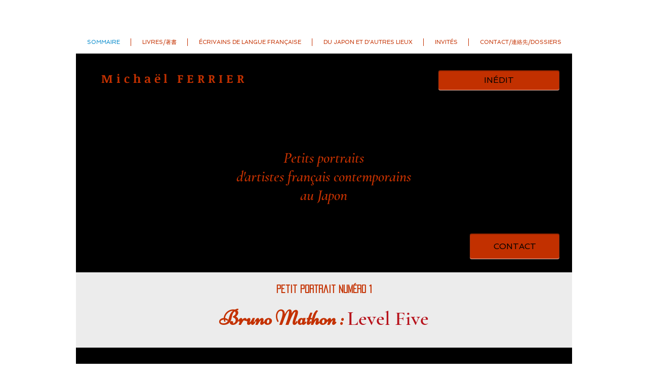

--- FILE ---
content_type: text/html; charset=UTF-8
request_url: https://www.tokyo-time-table.com/bruno-mathon-kichizaemon-raku-artistes-fran%C3%A7ais-au-japon
body_size: 132877
content:
<!DOCTYPE html>
<html lang="fr">
<head>
  
  <!-- SEO Tags -->
  <title>BRUNO MATHON, LEVEL 5 | Tokyo Time Table</title>
  <meta name="description" content="Trois grands artistes parlent de l'œuvre de Bruno Mathon. « Après la destruction de la peinture, que reste-t-il ? », interroge le poète Alain Jouffroy. « Le papier comme matière », répond Raku Kichizaemon, quand l'écrivain Michaël Ferrier évoque « la qualité de présence » qui surgit de ses dessins."/>
  <link rel="canonical" href="https://www.tokyo-time-table.com/bruno-mathon-kichizaemon-raku-artistes-fran%C3%A7ais-au-japon"/>
  <meta property="og:title" content="BRUNO MATHON, LEVEL 5 | Tokyo Time Table"/>
  <meta property="og:description" content="Trois grands artistes parlent de l'œuvre de Bruno Mathon. « Après la destruction de la peinture, que reste-t-il ? », interroge le poète Alain Jouffroy. « Le papier comme matière », répond Raku Kichizaemon, quand l'écrivain Michaël Ferrier évoque « la qualité de présence » qui surgit de ses dessins."/>
  <meta property="og:image" content="https://static.wixstatic.com/media/d8a13a_84feae22689a456cb2b164cc8f44b0b4~mv2.jpg/v1/fill/w_700,h_410,al_c/d8a13a_84feae22689a456cb2b164cc8f44b0b4~mv2.jpg"/>
  <meta property="og:image:width" content="700"/>
  <meta property="og:image:height" content="410"/>
  <meta property="og:url" content="https://www.tokyo-time-table.com/bruno-mathon-kichizaemon-raku-artistes-fran%C3%A7ais-au-japon"/>
  <meta property="og:site_name" content="tokyotimetable"/>
  <meta property="og:type" content="website"/>
  <meta name="google-site-verification" content="GloU6i96iwVSF1jeY9wVVKq21qdYt1H4GLt3VH8-LqM"/>
  <meta name="twitter:card" content="summary_large_image"/>
  <meta name="twitter:title" content="BRUNO MATHON, LEVEL 5 | Tokyo Time Table"/>
  <meta name="twitter:description" content="Trois grands artistes parlent de l'œuvre de Bruno Mathon. « Après la destruction de la peinture, que reste-t-il ? », interroge le poète Alain Jouffroy. « Le papier comme matière », répond Raku Kichizaemon, quand l'écrivain Michaël Ferrier évoque « la qualité de présence » qui surgit de ses dessins."/>
  <meta name="twitter:image" content="https://static.wixstatic.com/media/d8a13a_84feae22689a456cb2b164cc8f44b0b4~mv2.jpg/v1/fill/w_700,h_410,al_c/d8a13a_84feae22689a456cb2b164cc8f44b0b4~mv2.jpg"/>

  
  <meta charset='utf-8'>
  <meta name="viewport" content="width=device-width, initial-scale=1" id="wixDesktopViewport" />
  <meta http-equiv="X-UA-Compatible" content="IE=edge">
  <meta name="generator" content="Wix.com Website Builder"/>

  <link rel="icon" sizes="192x192" href="https://static.wixstatic.com/media/d8a13a_789dd456feec4b4fa6c44407e9b0b7cb%7Emv2.png/v1/fill/w_192%2Ch_192%2Clg_1%2Cusm_0.66_1.00_0.01/d8a13a_789dd456feec4b4fa6c44407e9b0b7cb%7Emv2.png" type="image/png"/>
  <link rel="shortcut icon" href="https://static.wixstatic.com/media/d8a13a_789dd456feec4b4fa6c44407e9b0b7cb%7Emv2.png/v1/fill/w_192%2Ch_192%2Clg_1%2Cusm_0.66_1.00_0.01/d8a13a_789dd456feec4b4fa6c44407e9b0b7cb%7Emv2.png" type="image/png"/>
  <link rel="apple-touch-icon" href="https://static.wixstatic.com/media/d8a13a_789dd456feec4b4fa6c44407e9b0b7cb%7Emv2.png/v1/fill/w_180%2Ch_180%2Clg_1%2Cusm_0.66_1.00_0.01/d8a13a_789dd456feec4b4fa6c44407e9b0b7cb%7Emv2.png" type="image/png"/>

  <!-- Safari Pinned Tab Icon -->
  <!-- <link rel="mask-icon" href="https://static.wixstatic.com/media/d8a13a_789dd456feec4b4fa6c44407e9b0b7cb%7Emv2.png/v1/fill/w_192%2Ch_192%2Clg_1%2Cusm_0.66_1.00_0.01/d8a13a_789dd456feec4b4fa6c44407e9b0b7cb%7Emv2.png"> -->

  <!-- Original trials -->
  


  <!-- Segmenter Polyfill -->
  <script>
    if (!window.Intl || !window.Intl.Segmenter) {
      (function() {
        var script = document.createElement('script');
        script.src = 'https://static.parastorage.com/unpkg/@formatjs/intl-segmenter@11.7.10/polyfill.iife.js';
        document.head.appendChild(script);
      })();
    }
  </script>

  <!-- Legacy Polyfills -->
  <script nomodule="" src="https://static.parastorage.com/unpkg/core-js-bundle@3.2.1/minified.js"></script>
  <script nomodule="" src="https://static.parastorage.com/unpkg/focus-within-polyfill@5.0.9/dist/focus-within-polyfill.js"></script>

  <!-- Performance API Polyfills -->
  <script>
  (function () {
    var noop = function noop() {};
    if ("performance" in window === false) {
      window.performance = {};
    }
    window.performance.mark = performance.mark || noop;
    window.performance.measure = performance.measure || noop;
    if ("now" in window.performance === false) {
      var nowOffset = Date.now();
      if (performance.timing && performance.timing.navigationStart) {
        nowOffset = performance.timing.navigationStart;
      }
      window.performance.now = function now() {
        return Date.now() - nowOffset;
      };
    }
  })();
  </script>

  <!-- Globals Definitions -->
  <script>
    (function () {
      var now = Date.now()
      window.initialTimestamps = {
        initialTimestamp: now,
        initialRequestTimestamp: Math.round(performance.timeOrigin ? performance.timeOrigin : now - performance.now())
      }

      window.thunderboltTag = "libs-releases-GA-local"
      window.thunderboltVersion = "1.16761.0"
    })();
  </script>

  <!-- Essential Viewer Model -->
  <script type="application/json" id="wix-essential-viewer-model">{"fleetConfig":{"fleetName":"thunderbolt-seo-isolated-renderer","type":"GA","code":0},"mode":{"qa":false,"enableTestApi":false,"debug":false,"ssrIndicator":false,"ssrOnly":false,"siteAssetsFallback":"enable","versionIndicator":false},"componentsLibrariesTopology":[{"artifactId":"editor-elements","namespace":"wixui","url":"https:\/\/static.parastorage.com\/services\/editor-elements\/1.14838.0"},{"artifactId":"editor-elements","namespace":"dsgnsys","url":"https:\/\/static.parastorage.com\/services\/editor-elements\/1.14838.0"}],"siteFeaturesConfigs":{"sessionManager":{"isRunningInDifferentSiteContext":false}},"language":{"userLanguage":"fr"},"siteAssets":{"clientTopology":{"mediaRootUrl":"https:\/\/static.wixstatic.com","staticMediaUrl":"https:\/\/static.wixstatic.com\/media","moduleRepoUrl":"https:\/\/static.parastorage.com\/unpkg","fileRepoUrl":"https:\/\/static.parastorage.com\/services","viewerAppsUrl":"https:\/\/viewer-apps.parastorage.com","viewerAssetsUrl":"https:\/\/viewer-assets.parastorage.com","siteAssetsUrl":"https:\/\/siteassets.parastorage.com","pageJsonServerUrls":["https:\/\/pages.parastorage.com","https:\/\/staticorigin.wixstatic.com","https:\/\/www.tokyo-time-table.com","https:\/\/fallback.wix.com\/wix-html-editor-pages-webapp\/page"],"pathOfTBModulesInFileRepoForFallback":"wix-thunderbolt\/dist\/"}},"siteFeatures":["accessibility","appMonitoring","assetsLoader","builderContextProviders","builderModuleLoader","businessLogger","captcha","clickHandlerRegistrar","commonConfig","componentsLoader","componentsRegistry","consentPolicy","cyclicTabbing","domSelectors","environmentWixCodeSdk","environment","locationWixCodeSdk","mpaNavigation","navigationManager","navigationPhases","ooi","pages","panorama","passwordProtectedPage","protectedPages","renderer","reporter","router","scrollRestoration","seoWixCodeSdk","seo","sessionManager","siteMembersWixCodeSdk","siteMembers","siteScrollBlocker","siteWixCodeSdk","speculationRules","ssrCache","stores","structureApi","thunderboltInitializer","tpaCommons","tpaWorkerFeature","translations","usedPlatformApis","warmupData","windowMessageRegistrar","windowWixCodeSdk","wixCustomElementComponent","wixEmbedsApi","componentsReact","platform"],"site":{"externalBaseUrl":"https:\/\/www.tokyo-time-table.com","isSEO":true},"media":{"staticMediaUrl":"https:\/\/static.wixstatic.com\/media","mediaRootUrl":"https:\/\/static.wixstatic.com\/","staticVideoUrl":"https:\/\/video.wixstatic.com\/"},"requestUrl":"https:\/\/www.tokyo-time-table.com\/bruno-mathon-kichizaemon-raku-artistes-fran%C3%A7ais-au-japon","rollout":{"siteAssetsVersionsRollout":false,"isDACRollout":0,"isTBRollout":false},"commonConfig":{"brand":"wix","host":"VIEWER","bsi":"","consentPolicy":{},"consentPolicyHeader":{},"siteRevision":"14229","renderingFlow":"NONE","language":"fr","locale":"en-us"},"interactionSampleRatio":0.01,"dynamicModelUrl":"https:\/\/www.tokyo-time-table.com\/_api\/v2\/dynamicmodel","accessTokensUrl":"https:\/\/www.tokyo-time-table.com\/_api\/v1\/access-tokens","isExcludedFromSecurityExperiments":false,"experiments":{"specs.thunderbolt.hardenFetchAndXHR":true,"specs.thunderbolt.securityExperiments":true}}</script>
  <script>window.viewerModel = JSON.parse(document.getElementById('wix-essential-viewer-model').textContent)</script>

  <script>
    window.commonConfig = viewerModel.commonConfig
  </script>

  
  <!-- BEGIN handleAccessTokens bundle -->

  <script data-url="https://static.parastorage.com/services/wix-thunderbolt/dist/handleAccessTokens.inline.4f2f9a53.bundle.min.js">(()=>{"use strict";function e(e){let{context:o,property:r,value:n,enumerable:i=!0}=e,c=e.get,l=e.set;if(!r||void 0===n&&!c&&!l)return new Error("property and value are required");let a=o||globalThis,s=a?.[r],u={};if(void 0!==n)u.value=n;else{if(c){let e=t(c);e&&(u.get=e)}if(l){let e=t(l);e&&(u.set=e)}}let p={...u,enumerable:i||!1,configurable:!1};void 0!==n&&(p.writable=!1);try{Object.defineProperty(a,r,p)}catch(e){return e instanceof TypeError?s:e}return s}function t(e,t){return"function"==typeof e?e:!0===e?.async&&"function"==typeof e.func?t?async function(t){return e.func(t)}:async function(){return e.func()}:"function"==typeof e?.func?e.func:void 0}try{e({property:"strictDefine",value:e})}catch{}try{e({property:"defineStrictObject",value:r})}catch{}try{e({property:"defineStrictMethod",value:n})}catch{}var o=["toString","toLocaleString","valueOf","constructor","prototype"];function r(t){let{context:n,property:c,propertiesToExclude:l=[],skipPrototype:a=!1,hardenPrototypePropertiesToExclude:s=[]}=t;if(!c)return new Error("property is required");let u=(n||globalThis)[c],p={},f=i(n,c);u&&("object"==typeof u||"function"==typeof u)&&Reflect.ownKeys(u).forEach(t=>{if(!l.includes(t)&&!o.includes(t)){let o=i(u,t);if(o&&(o.writable||o.configurable)){let{value:r,get:n,set:i,enumerable:c=!1}=o,l={};void 0!==r?l.value=r:n?l.get=n:i&&(l.set=i);try{let o=e({context:u,property:t,...l,enumerable:c});p[t]=o}catch(e){if(!(e instanceof TypeError))throw e;try{p[t]=o.value||o.get||o.set}catch{}}}}});let d={originalObject:u,originalProperties:p};if(!a&&void 0!==u?.prototype){let e=r({context:u,property:"prototype",propertiesToExclude:s,skipPrototype:!0});e instanceof Error||(d.originalPrototype=e?.originalObject,d.originalPrototypeProperties=e?.originalProperties)}return e({context:n,property:c,value:u,enumerable:f?.enumerable}),d}function n(t,o){let r=(o||globalThis)[t],n=i(o||globalThis,t);return r&&n&&(n.writable||n.configurable)?(Object.freeze(r),e({context:globalThis,property:t,value:r})):r}function i(e,t){if(e&&t)try{return Reflect.getOwnPropertyDescriptor(e,t)}catch{return}}function c(e){if("string"!=typeof e)return e;try{return decodeURIComponent(e).toLowerCase().trim()}catch{return e.toLowerCase().trim()}}function l(e,t){let o="";if("string"==typeof e)o=e.split("=")[0]?.trim()||"";else{if(!e||"string"!=typeof e.name)return!1;o=e.name}return t.has(c(o)||"")}function a(e,t){let o;return o="string"==typeof e?e.split(";").map(e=>e.trim()).filter(e=>e.length>0):e||[],o.filter(e=>!l(e,t))}var s=null;function u(){return null===s&&(s=typeof Document>"u"?void 0:Object.getOwnPropertyDescriptor(Document.prototype,"cookie")),s}function p(t,o){if(!globalThis?.cookieStore)return;let r=globalThis.cookieStore.get.bind(globalThis.cookieStore),n=globalThis.cookieStore.getAll.bind(globalThis.cookieStore),i=globalThis.cookieStore.set.bind(globalThis.cookieStore),c=globalThis.cookieStore.delete.bind(globalThis.cookieStore);return e({context:globalThis.CookieStore.prototype,property:"get",value:async function(e){return l(("string"==typeof e?e:e.name)||"",t)?null:r.call(this,e)},enumerable:!0}),e({context:globalThis.CookieStore.prototype,property:"getAll",value:async function(){return a(await n.apply(this,Array.from(arguments)),t)},enumerable:!0}),e({context:globalThis.CookieStore.prototype,property:"set",value:async function(){let e=Array.from(arguments);if(!l(1===e.length?e[0].name:e[0],t))return i.apply(this,e);o&&console.warn(o)},enumerable:!0}),e({context:globalThis.CookieStore.prototype,property:"delete",value:async function(){let e=Array.from(arguments);if(!l(1===e.length?e[0].name:e[0],t))return c.apply(this,e)},enumerable:!0}),e({context:globalThis.cookieStore,property:"prototype",value:globalThis.CookieStore.prototype,enumerable:!1}),e({context:globalThis,property:"cookieStore",value:globalThis.cookieStore,enumerable:!0}),{get:r,getAll:n,set:i,delete:c}}var f=["TextEncoder","TextDecoder","XMLHttpRequestEventTarget","EventTarget","URL","JSON","Reflect","Object","Array","Map","Set","WeakMap","WeakSet","Promise","Symbol","Error"],d=["addEventListener","removeEventListener","dispatchEvent","encodeURI","encodeURIComponent","decodeURI","decodeURIComponent"];const y=(e,t)=>{try{const o=t?t.get.call(document):document.cookie;return o.split(";").map(e=>e.trim()).filter(t=>t?.startsWith(e))[0]?.split("=")[1]}catch(e){return""}},g=(e="",t="",o="/")=>`${e}=; ${t?`domain=${t};`:""} max-age=0; path=${o}; expires=Thu, 01 Jan 1970 00:00:01 GMT`;function m(){(function(){if("undefined"!=typeof window){const e=performance.getEntriesByType("navigation")[0];return"back_forward"===(e?.type||"")}return!1})()&&function(){const{counter:e}=function(){const e=b("getItem");if(e){const[t,o]=e.split("-"),r=o?parseInt(o,10):0;if(r>=3){const e=t?Number(t):0;if(Date.now()-e>6e4)return{counter:0}}return{counter:r}}return{counter:0}}();e<3?(!function(e=1){b("setItem",`${Date.now()}-${e}`)}(e+1),window.location.reload()):console.error("ATS: Max reload attempts reached")}()}function b(e,t){try{return sessionStorage[e]("reload",t||"")}catch(e){console.error("ATS: Error calling sessionStorage:",e)}}const h="client-session-bind",v="sec-fetch-unsupported",{experiments:w}=window.viewerModel,T=[h,"client-binding",v,"svSession","smSession","server-session-bind","wixSession2","wixSession3"].map(e=>e.toLowerCase()),{cookie:S}=function(t,o){let r=new Set(t);return e({context:document,property:"cookie",set:{func:e=>function(e,t,o,r){let n=u(),i=c(t.split(";")[0]||"")||"";[...o].every(e=>!i.startsWith(e.toLowerCase()))&&n?.set?n.set.call(e,t):r&&console.warn(r)}(document,e,r,o)},get:{func:()=>function(e,t){let o=u();if(!o?.get)throw new Error("Cookie descriptor or getter not available");return a(o.get.call(e),t).join("; ")}(document,r)},enumerable:!0}),{cookieStore:p(r,o),cookie:u()}}(T),k="tbReady",x="security_overrideGlobals",{experiments:E,siteFeaturesConfigs:C,accessTokensUrl:P}=window.viewerModel,R=P,M={},O=(()=>{const e=y(h,S);if(w["specs.thunderbolt.browserCacheReload"]){y(v,S)||e?b("removeItem"):m()}return(()=>{const e=g(h),t=g(h,location.hostname);S.set.call(document,e),S.set.call(document,t)})(),e})();O&&(M["client-binding"]=O);const D=fetch;addEventListener(k,function e(t){const{logger:o}=t.detail;try{window.tb.init({fetch:D,fetchHeaders:M})}catch(e){const t=new Error("TB003");o.meter(`${x}_${t.message}`,{paramsOverrides:{errorType:x,eventString:t.message}}),window?.viewerModel?.mode.debug&&console.error(e)}finally{removeEventListener(k,e)}}),E["specs.thunderbolt.hardenFetchAndXHR"]||(window.fetchDynamicModel=()=>C.sessionManager.isRunningInDifferentSiteContext?Promise.resolve({}):fetch(R,{credentials:"same-origin",headers:M}).then(function(e){if(!e.ok)throw new Error(`[${e.status}]${e.statusText}`);return e.json()}),window.dynamicModelPromise=window.fetchDynamicModel())})();
//# sourceMappingURL=https://static.parastorage.com/services/wix-thunderbolt/dist/handleAccessTokens.inline.4f2f9a53.bundle.min.js.map</script>

<!-- END handleAccessTokens bundle -->

<!-- BEGIN overrideGlobals bundle -->

<script data-url="https://static.parastorage.com/services/wix-thunderbolt/dist/overrideGlobals.inline.ec13bfcf.bundle.min.js">(()=>{"use strict";function e(e){let{context:r,property:o,value:n,enumerable:i=!0}=e,c=e.get,a=e.set;if(!o||void 0===n&&!c&&!a)return new Error("property and value are required");let l=r||globalThis,u=l?.[o],s={};if(void 0!==n)s.value=n;else{if(c){let e=t(c);e&&(s.get=e)}if(a){let e=t(a);e&&(s.set=e)}}let p={...s,enumerable:i||!1,configurable:!1};void 0!==n&&(p.writable=!1);try{Object.defineProperty(l,o,p)}catch(e){return e instanceof TypeError?u:e}return u}function t(e,t){return"function"==typeof e?e:!0===e?.async&&"function"==typeof e.func?t?async function(t){return e.func(t)}:async function(){return e.func()}:"function"==typeof e?.func?e.func:void 0}try{e({property:"strictDefine",value:e})}catch{}try{e({property:"defineStrictObject",value:o})}catch{}try{e({property:"defineStrictMethod",value:n})}catch{}var r=["toString","toLocaleString","valueOf","constructor","prototype"];function o(t){let{context:n,property:c,propertiesToExclude:a=[],skipPrototype:l=!1,hardenPrototypePropertiesToExclude:u=[]}=t;if(!c)return new Error("property is required");let s=(n||globalThis)[c],p={},f=i(n,c);s&&("object"==typeof s||"function"==typeof s)&&Reflect.ownKeys(s).forEach(t=>{if(!a.includes(t)&&!r.includes(t)){let r=i(s,t);if(r&&(r.writable||r.configurable)){let{value:o,get:n,set:i,enumerable:c=!1}=r,a={};void 0!==o?a.value=o:n?a.get=n:i&&(a.set=i);try{let r=e({context:s,property:t,...a,enumerable:c});p[t]=r}catch(e){if(!(e instanceof TypeError))throw e;try{p[t]=r.value||r.get||r.set}catch{}}}}});let d={originalObject:s,originalProperties:p};if(!l&&void 0!==s?.prototype){let e=o({context:s,property:"prototype",propertiesToExclude:u,skipPrototype:!0});e instanceof Error||(d.originalPrototype=e?.originalObject,d.originalPrototypeProperties=e?.originalProperties)}return e({context:n,property:c,value:s,enumerable:f?.enumerable}),d}function n(t,r){let o=(r||globalThis)[t],n=i(r||globalThis,t);return o&&n&&(n.writable||n.configurable)?(Object.freeze(o),e({context:globalThis,property:t,value:o})):o}function i(e,t){if(e&&t)try{return Reflect.getOwnPropertyDescriptor(e,t)}catch{return}}function c(e){if("string"!=typeof e)return e;try{return decodeURIComponent(e).toLowerCase().trim()}catch{return e.toLowerCase().trim()}}function a(e,t){return e instanceof Headers?e.forEach((r,o)=>{l(o,t)||e.delete(o)}):Object.keys(e).forEach(r=>{l(r,t)||delete e[r]}),e}function l(e,t){return!t.has(c(e)||"")}function u(e,t){let r=!0,o=function(e){let t,r;if(globalThis.Request&&e instanceof Request)t=e.url;else{if("function"!=typeof e?.toString)throw new Error("Unsupported type for url");t=e.toString()}try{return new URL(t).pathname}catch{return r=t.replace(/#.+/gi,"").split("?").shift(),r.startsWith("/")?r:`/${r}`}}(e),n=c(o);return n&&t.some(e=>n.includes(e))&&(r=!1),r}function s(t,r,o){let n=fetch,i=XMLHttpRequest,c=new Set(r);function s(){let e=new i,r=e.open,n=e.setRequestHeader;return e.open=function(){let n=Array.from(arguments),i=n[1];if(n.length<2||u(i,t))return r.apply(e,n);throw new Error(o||`Request not allowed for path ${i}`)},e.setRequestHeader=function(t,r){l(decodeURIComponent(t),c)&&n.call(e,t,r)},e}return e({property:"fetch",value:function(){let e=function(e,t){return globalThis.Request&&e[0]instanceof Request&&e[0]?.headers?a(e[0].headers,t):e[1]?.headers&&a(e[1].headers,t),e}(arguments,c);return u(arguments[0],t)?n.apply(globalThis,Array.from(e)):new Promise((e,t)=>{t(new Error(o||`Request not allowed for path ${arguments[0]}`))})},enumerable:!0}),e({property:"XMLHttpRequest",value:s,enumerable:!0}),Object.keys(i).forEach(e=>{s[e]=i[e]}),{fetch:n,XMLHttpRequest:i}}var p=["TextEncoder","TextDecoder","XMLHttpRequestEventTarget","EventTarget","URL","JSON","Reflect","Object","Array","Map","Set","WeakMap","WeakSet","Promise","Symbol","Error"],f=["addEventListener","removeEventListener","dispatchEvent","encodeURI","encodeURIComponent","decodeURI","decodeURIComponent"];const d=function(){let t=globalThis.open,r=document.open;function o(e,r,o){let n="string"!=typeof e,i=t.call(window,e,r,o);return n||e&&function(e){return e.startsWith("//")&&/(?:[a-z0-9](?:[a-z0-9-]{0,61}[a-z0-9])?\.)+[a-z0-9][a-z0-9-]{0,61}[a-z0-9]/g.test(`${location.protocol}:${e}`)&&(e=`${location.protocol}${e}`),!e.startsWith("http")||new URL(e).hostname===location.hostname}(e)?{}:i}return e({property:"open",value:o,context:globalThis,enumerable:!0}),e({property:"open",value:function(e,t,n){return e?o(e,t,n):r.call(document,e||"",t||"",n||"")},context:document,enumerable:!0}),{open:t,documentOpen:r}},y=function(){let t=document.createElement,r=Element.prototype.setAttribute,o=Element.prototype.setAttributeNS;return e({property:"createElement",context:document,value:function(n,i){let a=t.call(document,n,i);if("iframe"===c(n)){e({property:"srcdoc",context:a,get:()=>"",set:()=>{console.warn("`srcdoc` is not allowed in iframe elements.")}});let t=function(e,t){"srcdoc"!==e.toLowerCase()?r.call(a,e,t):console.warn("`srcdoc` attribute is not allowed to be set.")},n=function(e,t,r){"srcdoc"!==t.toLowerCase()?o.call(a,e,t,r):console.warn("`srcdoc` attribute is not allowed to be set.")};a.setAttribute=t,a.setAttributeNS=n}return a},enumerable:!0}),{createElement:t,setAttribute:r,setAttributeNS:o}},m=["client-binding"],b=["/_api/v1/access-tokens","/_api/v2/dynamicmodel","/_api/one-app-session-web/v3/businesses"],h=function(){let t=setTimeout,r=setInterval;return o("setTimeout",0,globalThis),o("setInterval",0,globalThis),{setTimeout:t,setInterval:r};function o(t,r,o){let n=o||globalThis,i=n[t];if(!i||"function"!=typeof i)throw new Error(`Function ${t} not found or is not a function`);e({property:t,value:function(){let e=Array.from(arguments);if("string"!=typeof e[r])return i.apply(n,e);console.warn(`Calling ${t} with a String Argument at index ${r} is not allowed`)},context:o,enumerable:!0})}},v=function(){if(navigator&&"serviceWorker"in navigator){let t=navigator.serviceWorker.register;return e({context:navigator.serviceWorker,property:"register",value:function(){console.log("Service worker registration is not allowed")},enumerable:!0}),{register:t}}return{}};performance.mark("overrideGlobals started");const{isExcludedFromSecurityExperiments:g,experiments:w}=window.viewerModel,E=!g&&w["specs.thunderbolt.securityExperiments"];try{d(),E&&y(),w["specs.thunderbolt.hardenFetchAndXHR"]&&E&&s(b,m),v(),(e=>{let t=[],r=[];r=r.concat(["TextEncoder","TextDecoder"]),e&&(r=r.concat(["XMLHttpRequestEventTarget","EventTarget"])),r=r.concat(["URL","JSON"]),e&&(t=t.concat(["addEventListener","removeEventListener"])),t=t.concat(["encodeURI","encodeURIComponent","decodeURI","decodeURIComponent"]),r=r.concat(["String","Number"]),e&&r.push("Object"),r=r.concat(["Reflect"]),t.forEach(e=>{n(e),["addEventListener","removeEventListener"].includes(e)&&n(e,document)}),r.forEach(e=>{o({property:e})})})(E),E&&h()}catch(e){window?.viewerModel?.mode.debug&&console.error(e);const t=new Error("TB006");window.fedops?.reportError(t,"security_overrideGlobals"),window.Sentry?window.Sentry.captureException(t):globalThis.defineStrictProperty("sentryBuffer",[t],window,!1)}performance.mark("overrideGlobals ended")})();
//# sourceMappingURL=https://static.parastorage.com/services/wix-thunderbolt/dist/overrideGlobals.inline.ec13bfcf.bundle.min.js.map</script>

<!-- END overrideGlobals bundle -->


  
  <script>
    window.commonConfig = viewerModel.commonConfig

	
  </script>

  <!-- Initial CSS -->
  <style data-url="https://static.parastorage.com/services/wix-thunderbolt/dist/main.347af09f.min.css">@keyframes slide-horizontal-new{0%{transform:translateX(100%)}}@keyframes slide-horizontal-old{80%{opacity:1}to{opacity:0;transform:translateX(-100%)}}@keyframes slide-vertical-new{0%{transform:translateY(-100%)}}@keyframes slide-vertical-old{80%{opacity:1}to{opacity:0;transform:translateY(100%)}}@keyframes out-in-new{0%{opacity:0}}@keyframes out-in-old{to{opacity:0}}:root:active-view-transition{view-transition-name:none}::view-transition{pointer-events:none}:root:active-view-transition::view-transition-new(page-group),:root:active-view-transition::view-transition-old(page-group){animation-duration:.6s;cursor:wait;pointer-events:all}:root:active-view-transition-type(SlideHorizontal)::view-transition-old(page-group){animation:slide-horizontal-old .6s cubic-bezier(.83,0,.17,1) forwards;mix-blend-mode:normal}:root:active-view-transition-type(SlideHorizontal)::view-transition-new(page-group){animation:slide-horizontal-new .6s cubic-bezier(.83,0,.17,1) backwards;mix-blend-mode:normal}:root:active-view-transition-type(SlideVertical)::view-transition-old(page-group){animation:slide-vertical-old .6s cubic-bezier(.83,0,.17,1) forwards;mix-blend-mode:normal}:root:active-view-transition-type(SlideVertical)::view-transition-new(page-group){animation:slide-vertical-new .6s cubic-bezier(.83,0,.17,1) backwards;mix-blend-mode:normal}:root:active-view-transition-type(OutIn)::view-transition-old(page-group){animation:out-in-old .35s cubic-bezier(.22,1,.36,1) forwards}:root:active-view-transition-type(OutIn)::view-transition-new(page-group){animation:out-in-new .35s cubic-bezier(.64,0,.78,0) .35s backwards}@media(prefers-reduced-motion:reduce){::view-transition-group(*),::view-transition-new(*),::view-transition-old(*){animation:none!important}}body,html{background:transparent;border:0;margin:0;outline:0;padding:0;vertical-align:baseline}body{--scrollbar-width:0px;font-family:Arial,Helvetica,sans-serif;font-size:10px}body,html{height:100%}body{overflow-x:auto;overflow-y:scroll}body:not(.responsive) #site-root{min-width:var(--site-width);width:100%}body:not([data-js-loaded]) [data-hide-prejs]{visibility:hidden}interact-element{display:contents}#SITE_CONTAINER{position:relative}:root{--one-unit:1vw;--section-max-width:9999px;--spx-stopper-max:9999px;--spx-stopper-min:0px;--browser-zoom:1}@supports(-webkit-appearance:none) and (stroke-color:transparent){:root{--safari-sticky-fix:opacity;--experimental-safari-sticky-fix:translateZ(0)}}@supports(container-type:inline-size){:root{--one-unit:1cqw}}[id^=oldHoverBox-]{mix-blend-mode:plus-lighter;transition:opacity .5s ease,visibility .5s ease}[data-mesh-id$=inlineContent-gridContainer]:has(>[id^=oldHoverBox-]){isolation:isolate}</style>
<style data-url="https://static.parastorage.com/services/wix-thunderbolt/dist/main.renderer.9cb0985f.min.css">a,abbr,acronym,address,applet,b,big,blockquote,button,caption,center,cite,code,dd,del,dfn,div,dl,dt,em,fieldset,font,footer,form,h1,h2,h3,h4,h5,h6,header,i,iframe,img,ins,kbd,label,legend,li,nav,object,ol,p,pre,q,s,samp,section,small,span,strike,strong,sub,sup,table,tbody,td,tfoot,th,thead,title,tr,tt,u,ul,var{background:transparent;border:0;margin:0;outline:0;padding:0;vertical-align:baseline}input,select,textarea{box-sizing:border-box;font-family:Helvetica,Arial,sans-serif}ol,ul{list-style:none}blockquote,q{quotes:none}ins{text-decoration:none}del{text-decoration:line-through}table{border-collapse:collapse;border-spacing:0}a{cursor:pointer;text-decoration:none}.testStyles{overflow-y:hidden}.reset-button{-webkit-appearance:none;background:none;border:0;color:inherit;font:inherit;line-height:normal;outline:0;overflow:visible;padding:0;-webkit-user-select:none;-moz-user-select:none;-ms-user-select:none}:focus{outline:none}body.device-mobile-optimized:not(.disable-site-overflow){overflow-x:hidden;overflow-y:scroll}body.device-mobile-optimized:not(.responsive) #SITE_CONTAINER{margin-left:auto;margin-right:auto;overflow-x:visible;position:relative;width:320px}body.device-mobile-optimized:not(.responsive):not(.blockSiteScrolling) #SITE_CONTAINER{margin-top:0}body.device-mobile-optimized>*{max-width:100%!important}body.device-mobile-optimized #site-root{overflow-x:hidden;overflow-y:hidden}@supports(overflow:clip){body.device-mobile-optimized #site-root{overflow-x:clip;overflow-y:clip}}body.device-mobile-non-optimized #SITE_CONTAINER #site-root{overflow-x:clip;overflow-y:clip}body.device-mobile-non-optimized.fullScreenMode{background-color:#5f6360}body.device-mobile-non-optimized.fullScreenMode #MOBILE_ACTIONS_MENU,body.device-mobile-non-optimized.fullScreenMode #SITE_BACKGROUND,body.device-mobile-non-optimized.fullScreenMode #site-root,body.fullScreenMode #WIX_ADS{visibility:hidden}body.fullScreenMode{overflow-x:hidden!important;overflow-y:hidden!important}body.fullScreenMode.device-mobile-optimized #TINY_MENU{opacity:0;pointer-events:none}body.fullScreenMode-scrollable.device-mobile-optimized{overflow-x:hidden!important;overflow-y:auto!important}body.fullScreenMode-scrollable.device-mobile-optimized #masterPage,body.fullScreenMode-scrollable.device-mobile-optimized #site-root{overflow-x:hidden!important;overflow-y:hidden!important}body.fullScreenMode-scrollable.device-mobile-optimized #SITE_BACKGROUND,body.fullScreenMode-scrollable.device-mobile-optimized #masterPage{height:auto!important}body.fullScreenMode-scrollable.device-mobile-optimized #masterPage.mesh-layout{height:0!important}body.blockSiteScrolling,body.siteScrollingBlocked{position:fixed;width:100%}body.blockSiteScrolling #SITE_CONTAINER{margin-top:calc(var(--blocked-site-scroll-margin-top)*-1)}#site-root{margin:0 auto;min-height:100%;position:relative;top:var(--wix-ads-height)}#site-root img:not([src]){visibility:hidden}#site-root svg img:not([src]){visibility:visible}.auto-generated-link{color:inherit}#SCROLL_TO_BOTTOM,#SCROLL_TO_TOP{height:0}.has-click-trigger{cursor:pointer}.fullScreenOverlay{bottom:0;display:flex;justify-content:center;left:0;overflow-y:hidden;position:fixed;right:0;top:-60px;z-index:1005}.fullScreenOverlay>.fullScreenOverlayContent{bottom:0;left:0;margin:0 auto;overflow:hidden;position:absolute;right:0;top:60px;transform:translateZ(0)}[data-mesh-id$=centeredContent],[data-mesh-id$=form],[data-mesh-id$=inlineContent]{pointer-events:none;position:relative}[data-mesh-id$=-gridWrapper],[data-mesh-id$=-rotated-wrapper]{pointer-events:none}[data-mesh-id$=-gridContainer]>*,[data-mesh-id$=-rotated-wrapper]>*,[data-mesh-id$=inlineContent]>:not([data-mesh-id$=-gridContainer]){pointer-events:auto}.device-mobile-optimized #masterPage.mesh-layout #SOSP_CONTAINER_CUSTOM_ID{grid-area:2/1/3/2;-ms-grid-row:2;position:relative}#masterPage.mesh-layout{-ms-grid-rows:max-content max-content min-content max-content;-ms-grid-columns:100%;align-items:start;display:-ms-grid;display:grid;grid-template-columns:100%;grid-template-rows:max-content max-content min-content max-content;justify-content:stretch}#masterPage.mesh-layout #PAGES_CONTAINER,#masterPage.mesh-layout #SITE_FOOTER-placeholder,#masterPage.mesh-layout #SITE_FOOTER_WRAPPER,#masterPage.mesh-layout #SITE_HEADER-placeholder,#masterPage.mesh-layout #SITE_HEADER_WRAPPER,#masterPage.mesh-layout #SOSP_CONTAINER_CUSTOM_ID[data-state~=mobileView],#masterPage.mesh-layout #soapAfterPagesContainer,#masterPage.mesh-layout #soapBeforePagesContainer{-ms-grid-row-align:start;-ms-grid-column-align:start;-ms-grid-column:1}#masterPage.mesh-layout #SITE_HEADER-placeholder,#masterPage.mesh-layout #SITE_HEADER_WRAPPER{grid-area:1/1/2/2;-ms-grid-row:1}#masterPage.mesh-layout #PAGES_CONTAINER,#masterPage.mesh-layout #soapAfterPagesContainer,#masterPage.mesh-layout #soapBeforePagesContainer{grid-area:3/1/4/2;-ms-grid-row:3}#masterPage.mesh-layout #soapAfterPagesContainer,#masterPage.mesh-layout #soapBeforePagesContainer{width:100%}#masterPage.mesh-layout #PAGES_CONTAINER{align-self:stretch}#masterPage.mesh-layout main#PAGES_CONTAINER{display:block}#masterPage.mesh-layout #SITE_FOOTER-placeholder,#masterPage.mesh-layout #SITE_FOOTER_WRAPPER{grid-area:4/1/5/2;-ms-grid-row:4}#masterPage.mesh-layout #SITE_PAGES,#masterPage.mesh-layout [data-mesh-id=PAGES_CONTAINERcenteredContent],#masterPage.mesh-layout [data-mesh-id=PAGES_CONTAINERinlineContent]{height:100%}#masterPage.mesh-layout.desktop>*{width:100%}#masterPage.mesh-layout #PAGES_CONTAINER,#masterPage.mesh-layout #SITE_FOOTER,#masterPage.mesh-layout #SITE_FOOTER_WRAPPER,#masterPage.mesh-layout #SITE_HEADER,#masterPage.mesh-layout #SITE_HEADER_WRAPPER,#masterPage.mesh-layout #SITE_PAGES,#masterPage.mesh-layout #masterPageinlineContent{position:relative}#masterPage.mesh-layout #SITE_HEADER{grid-area:1/1/2/2}#masterPage.mesh-layout #SITE_FOOTER{grid-area:4/1/5/2}#masterPage.mesh-layout.overflow-x-clip #SITE_FOOTER,#masterPage.mesh-layout.overflow-x-clip #SITE_HEADER{overflow-x:clip}[data-z-counter]{z-index:0}[data-z-counter="0"]{z-index:auto}.wixSiteProperties{-webkit-font-smoothing:antialiased;-moz-osx-font-smoothing:grayscale}:root{--wst-button-color-fill-primary:rgb(var(--color_48));--wst-button-color-border-primary:rgb(var(--color_49));--wst-button-color-text-primary:rgb(var(--color_50));--wst-button-color-fill-primary-hover:rgb(var(--color_51));--wst-button-color-border-primary-hover:rgb(var(--color_52));--wst-button-color-text-primary-hover:rgb(var(--color_53));--wst-button-color-fill-primary-disabled:rgb(var(--color_54));--wst-button-color-border-primary-disabled:rgb(var(--color_55));--wst-button-color-text-primary-disabled:rgb(var(--color_56));--wst-button-color-fill-secondary:rgb(var(--color_57));--wst-button-color-border-secondary:rgb(var(--color_58));--wst-button-color-text-secondary:rgb(var(--color_59));--wst-button-color-fill-secondary-hover:rgb(var(--color_60));--wst-button-color-border-secondary-hover:rgb(var(--color_61));--wst-button-color-text-secondary-hover:rgb(var(--color_62));--wst-button-color-fill-secondary-disabled:rgb(var(--color_63));--wst-button-color-border-secondary-disabled:rgb(var(--color_64));--wst-button-color-text-secondary-disabled:rgb(var(--color_65));--wst-color-fill-base-1:rgb(var(--color_36));--wst-color-fill-base-2:rgb(var(--color_37));--wst-color-fill-base-shade-1:rgb(var(--color_38));--wst-color-fill-base-shade-2:rgb(var(--color_39));--wst-color-fill-base-shade-3:rgb(var(--color_40));--wst-color-fill-accent-1:rgb(var(--color_41));--wst-color-fill-accent-2:rgb(var(--color_42));--wst-color-fill-accent-3:rgb(var(--color_43));--wst-color-fill-accent-4:rgb(var(--color_44));--wst-color-fill-background-primary:rgb(var(--color_11));--wst-color-fill-background-secondary:rgb(var(--color_12));--wst-color-text-primary:rgb(var(--color_15));--wst-color-text-secondary:rgb(var(--color_14));--wst-color-action:rgb(var(--color_18));--wst-color-disabled:rgb(var(--color_39));--wst-color-title:rgb(var(--color_45));--wst-color-subtitle:rgb(var(--color_46));--wst-color-line:rgb(var(--color_47));--wst-font-style-h2:var(--font_2);--wst-font-style-h3:var(--font_3);--wst-font-style-h4:var(--font_4);--wst-font-style-h5:var(--font_5);--wst-font-style-h6:var(--font_6);--wst-font-style-body-large:var(--font_7);--wst-font-style-body-medium:var(--font_8);--wst-font-style-body-small:var(--font_9);--wst-font-style-body-x-small:var(--font_10);--wst-color-custom-1:rgb(var(--color_13));--wst-color-custom-2:rgb(var(--color_16));--wst-color-custom-3:rgb(var(--color_17));--wst-color-custom-4:rgb(var(--color_19));--wst-color-custom-5:rgb(var(--color_20));--wst-color-custom-6:rgb(var(--color_21));--wst-color-custom-7:rgb(var(--color_22));--wst-color-custom-8:rgb(var(--color_23));--wst-color-custom-9:rgb(var(--color_24));--wst-color-custom-10:rgb(var(--color_25));--wst-color-custom-11:rgb(var(--color_26));--wst-color-custom-12:rgb(var(--color_27));--wst-color-custom-13:rgb(var(--color_28));--wst-color-custom-14:rgb(var(--color_29));--wst-color-custom-15:rgb(var(--color_30));--wst-color-custom-16:rgb(var(--color_31));--wst-color-custom-17:rgb(var(--color_32));--wst-color-custom-18:rgb(var(--color_33));--wst-color-custom-19:rgb(var(--color_34));--wst-color-custom-20:rgb(var(--color_35))}.wix-presets-wrapper{display:contents}</style>

  <meta name="format-detection" content="telephone=no">
  <meta name="skype_toolbar" content="skype_toolbar_parser_compatible">
  
  

  

  

  <!-- head performance data start -->
  
  <!-- head performance data end -->
  

    


    
<style data-href="https://static.parastorage.com/services/editor-elements-library/dist/thunderbolt/rb_wixui.thunderbolt[DropDownMenu_TextSeparatorsMenuButtonSkin].8efdb0b0.min.css">._pfxlW{clip-path:inset(50%);height:24px;position:absolute;width:24px}._pfxlW:active,._pfxlW:focus{clip-path:unset;right:0;top:50%;transform:translateY(-50%)}._pfxlW.RG3k61{transform:translateY(-50%) rotate(180deg)}.EFUBGn,.rhHoTC{box-sizing:border-box;height:100%;overflow:visible;position:relative;width:auto}.EFUBGn[data-state~=header] a,.EFUBGn[data-state~=header] div,[data-state~=header].rhHoTC a,[data-state~=header].rhHoTC div{cursor:default!important}.EFUBGn .wIGMae,.rhHoTC .wIGMae{display:inline-block;height:100%;width:100%}.rhHoTC{--display:inline-block;border-left:1px solid rgba(var(--sep,var(--color_15,color_15)),var(--alpha-sep,1));cursor:pointer;display:var(--display);font:var(--fnt,var(--font_1))}.rhHoTC .aWTgIN{color:rgb(var(--txt,var(--color_15,color_15)));display:inline-block;padding:0 10px;transition:var(--trans,color .4s ease 0s)}.rhHoTC .Zw7XIs{padding:0 var(--pad,5px)}.rhHoTC:first-child[data-direction=ltr],.rhHoTC:last-child[data-direction=rtl],.rhHoTC[data-listposition=lonely]{border:0}.rhHoTC[data-state~=link]:hover .aWTgIN,.rhHoTC[data-state~=over] .aWTgIN{color:rgb(var(--txth,var(--color_14,color_14)));transition:var(--trans,color .4s ease 0s)}.rhHoTC[data-state~=selected] .aWTgIN{color:rgb(var(--txts,var(--color_14,color_14)));transition:var(--trans,color .4s ease 0s)}.rhHoTC[data-state~=drop]{border:0;border-top:1px solid rgba(var(--sep,var(--color_15,color_15)),var(--alpha-sep,1));display:block;width:100%}.rhHoTC[data-state~=drop] .aWTgIN{display:inline-block;padding:0 .5em}.rhHoTC[data-state~=drop] .Zw7XIs{padding:0}.rhHoTC[data-listposition=dropLonely],.rhHoTC[data-listposition=top]{border:0}.GUSTu5{overflow-x:hidden}.GUSTu5 .ONlyPu{display:flex;flex-direction:column;height:100%;width:100%}.GUSTu5 .ONlyPu .BStpMp{flex:1}.GUSTu5 .ONlyPu .qDaKPQ{height:calc(100% - (var(--menuTotalBordersY, 0px)));overflow:visible;white-space:nowrap;width:calc(100% - (var(--menuTotalBordersX, 0px)))}.GUSTu5 .ONlyPu .qDaKPQ .JAo9_G,.GUSTu5 .ONlyPu .qDaKPQ .XFe7yJ{direction:var(--menu-direction);display:inline-block;text-align:var(--menu-align,var(--align))}.GUSTu5 .ONlyPu .qDaKPQ .iFrTrN{display:block;width:100%}.GUSTu5 .A4aeYo{direction:var(--submenus-direction);display:block;opacity:1;text-align:var(--submenus-align,var(--align));z-index:99999}.GUSTu5 .A4aeYo .ByVsPT{display:inherit;overflow:visible;visibility:inherit;white-space:nowrap;width:auto}.GUSTu5 .A4aeYo.PxlFWD{transition:visibility;transition-delay:.2s;visibility:visible}.GUSTu5 .A4aeYo .XFe7yJ{display:inline-block}.GUSTu5 .Iw9hvp{display:none}.nYRjqR>nav{bottom:0;left:0;right:0;top:0}.nYRjqR .A4aeYo,.nYRjqR .qDaKPQ,.nYRjqR>nav{position:absolute}.nYRjqR .A4aeYo{margin-top:7px;visibility:hidden}.nYRjqR [data-dropmode=dropUp] .A4aeYo{margin-bottom:7px;margin-top:0}.nYRjqR .ByVsPT{background-color:rgba(var(--bgDrop,var(--color_11,color_11)),var(--alpha-bgDrop,1));border-radius:var(--rd,0);box-shadow:var(--shd,0 1px 4px rgba(0,0,0,.6))}</style>
<style data-href="https://static.parastorage.com/services/editor-elements-library/dist/thunderbolt/rb_wixui.thunderbolt_bootstrap.a1b00b19.min.css">.cwL6XW{cursor:pointer}.sNF2R0{opacity:0}.hLoBV3{transition:opacity var(--transition-duration) cubic-bezier(.37,0,.63,1)}.Rdf41z,.hLoBV3{opacity:1}.ftlZWo{transition:opacity var(--transition-duration) cubic-bezier(.37,0,.63,1)}.ATGlOr,.ftlZWo{opacity:0}.KQSXD0{transition:opacity var(--transition-duration) cubic-bezier(.64,0,.78,0)}.KQSXD0,.pagQKE{opacity:1}._6zG5H{opacity:0;transition:opacity var(--transition-duration) cubic-bezier(.22,1,.36,1)}.BB49uC{transform:translateX(100%)}.j9xE1V{transition:transform var(--transition-duration) cubic-bezier(.87,0,.13,1)}.ICs7Rs,.j9xE1V{transform:translateX(0)}.DxijZJ{transition:transform var(--transition-duration) cubic-bezier(.87,0,.13,1)}.B5kjYq,.DxijZJ{transform:translateX(-100%)}.cJijIV{transition:transform var(--transition-duration) cubic-bezier(.87,0,.13,1)}.cJijIV,.hOxaWM{transform:translateX(0)}.T9p3fN{transform:translateX(100%);transition:transform var(--transition-duration) cubic-bezier(.87,0,.13,1)}.qDxYJm{transform:translateY(100%)}.aA9V0P{transition:transform var(--transition-duration) cubic-bezier(.87,0,.13,1)}.YPXPAS,.aA9V0P{transform:translateY(0)}.Xf2zsA{transition:transform var(--transition-duration) cubic-bezier(.87,0,.13,1)}.Xf2zsA,.y7Kt7s{transform:translateY(-100%)}.EeUgMu{transition:transform var(--transition-duration) cubic-bezier(.87,0,.13,1)}.EeUgMu,.fdHrtm{transform:translateY(0)}.WIFaG4{transform:translateY(100%);transition:transform var(--transition-duration) cubic-bezier(.87,0,.13,1)}body:not(.responsive) .JsJXaX{overflow-x:clip}:root:active-view-transition .JsJXaX{view-transition-name:page-group}.AnQkDU{display:grid;grid-template-columns:1fr;grid-template-rows:1fr;height:100%}.AnQkDU>div{align-self:stretch!important;grid-area:1/1/2/2;justify-self:stretch!important}.StylableButton2545352419__root{-archetype:box;border:none;box-sizing:border-box;cursor:pointer;display:block;height:100%;min-height:10px;min-width:10px;padding:0;touch-action:manipulation;width:100%}.StylableButton2545352419__root[disabled]{pointer-events:none}.StylableButton2545352419__root:not(:hover):not([disabled]).StylableButton2545352419--hasBackgroundColor{background-color:var(--corvid-background-color)!important}.StylableButton2545352419__root:hover:not([disabled]).StylableButton2545352419--hasHoverBackgroundColor{background-color:var(--corvid-hover-background-color)!important}.StylableButton2545352419__root:not(:hover)[disabled].StylableButton2545352419--hasDisabledBackgroundColor{background-color:var(--corvid-disabled-background-color)!important}.StylableButton2545352419__root:not(:hover):not([disabled]).StylableButton2545352419--hasBorderColor{border-color:var(--corvid-border-color)!important}.StylableButton2545352419__root:hover:not([disabled]).StylableButton2545352419--hasHoverBorderColor{border-color:var(--corvid-hover-border-color)!important}.StylableButton2545352419__root:not(:hover)[disabled].StylableButton2545352419--hasDisabledBorderColor{border-color:var(--corvid-disabled-border-color)!important}.StylableButton2545352419__root.StylableButton2545352419--hasBorderRadius{border-radius:var(--corvid-border-radius)!important}.StylableButton2545352419__root.StylableButton2545352419--hasBorderWidth{border-width:var(--corvid-border-width)!important}.StylableButton2545352419__root:not(:hover):not([disabled]).StylableButton2545352419--hasColor,.StylableButton2545352419__root:not(:hover):not([disabled]).StylableButton2545352419--hasColor .StylableButton2545352419__label{color:var(--corvid-color)!important}.StylableButton2545352419__root:hover:not([disabled]).StylableButton2545352419--hasHoverColor,.StylableButton2545352419__root:hover:not([disabled]).StylableButton2545352419--hasHoverColor .StylableButton2545352419__label{color:var(--corvid-hover-color)!important}.StylableButton2545352419__root:not(:hover)[disabled].StylableButton2545352419--hasDisabledColor,.StylableButton2545352419__root:not(:hover)[disabled].StylableButton2545352419--hasDisabledColor .StylableButton2545352419__label{color:var(--corvid-disabled-color)!important}.StylableButton2545352419__link{-archetype:box;box-sizing:border-box;color:#000;text-decoration:none}.StylableButton2545352419__container{align-items:center;display:flex;flex-basis:auto;flex-direction:row;flex-grow:1;height:100%;justify-content:center;overflow:hidden;transition:all .2s ease,visibility 0s;width:100%}.StylableButton2545352419__label{-archetype:text;-controller-part-type:LayoutChildDisplayDropdown,LayoutFlexChildSpacing(first);max-width:100%;min-width:1.8em;overflow:hidden;text-align:center;text-overflow:ellipsis;transition:inherit;white-space:nowrap}.StylableButton2545352419__root.StylableButton2545352419--isMaxContent .StylableButton2545352419__label{text-overflow:unset}.StylableButton2545352419__root.StylableButton2545352419--isWrapText .StylableButton2545352419__label{min-width:10px;overflow-wrap:break-word;white-space:break-spaces;word-break:break-word}.StylableButton2545352419__icon{-archetype:icon;-controller-part-type:LayoutChildDisplayDropdown,LayoutFlexChildSpacing(last);flex-shrink:0;height:50px;min-width:1px;transition:inherit}.StylableButton2545352419__icon.StylableButton2545352419--override{display:block!important}.StylableButton2545352419__icon svg,.StylableButton2545352419__icon>span{display:flex;height:inherit;width:inherit}.StylableButton2545352419__root:not(:hover):not([disalbed]).StylableButton2545352419--hasIconColor .StylableButton2545352419__icon svg{fill:var(--corvid-icon-color)!important;stroke:var(--corvid-icon-color)!important}.StylableButton2545352419__root:hover:not([disabled]).StylableButton2545352419--hasHoverIconColor .StylableButton2545352419__icon svg{fill:var(--corvid-hover-icon-color)!important;stroke:var(--corvid-hover-icon-color)!important}.StylableButton2545352419__root:not(:hover)[disabled].StylableButton2545352419--hasDisabledIconColor .StylableButton2545352419__icon svg{fill:var(--corvid-disabled-icon-color)!important;stroke:var(--corvid-disabled-icon-color)!important}.aeyn4z{bottom:0;left:0;position:absolute;right:0;top:0}.qQrFOK{cursor:pointer}.VDJedC{-webkit-tap-highlight-color:rgba(0,0,0,0);fill:var(--corvid-fill-color,var(--fill));fill-opacity:var(--fill-opacity);stroke:var(--corvid-stroke-color,var(--stroke));stroke-opacity:var(--stroke-opacity);stroke-width:var(--stroke-width);filter:var(--drop-shadow,none);opacity:var(--opacity);transform:var(--flip)}.VDJedC,.VDJedC svg{bottom:0;left:0;position:absolute;right:0;top:0}.VDJedC svg{height:var(--svg-calculated-height,100%);margin:auto;padding:var(--svg-calculated-padding,0);width:var(--svg-calculated-width,100%)}.VDJedC svg:not([data-type=ugc]){overflow:visible}.l4CAhn *{vector-effect:non-scaling-stroke}.Z_l5lU{-webkit-text-size-adjust:100%;-moz-text-size-adjust:100%;text-size-adjust:100%}ol.font_100,ul.font_100{color:#080808;font-family:"Arial, Helvetica, sans-serif",serif;font-size:10px;font-style:normal;font-variant:normal;font-weight:400;letter-spacing:normal;line-height:normal;margin:0;text-decoration:none}ol.font_100 li,ul.font_100 li{margin-bottom:12px}ol.wix-list-text-align,ul.wix-list-text-align{list-style-position:inside}ol.wix-list-text-align h1,ol.wix-list-text-align h2,ol.wix-list-text-align h3,ol.wix-list-text-align h4,ol.wix-list-text-align h5,ol.wix-list-text-align h6,ol.wix-list-text-align p,ul.wix-list-text-align h1,ul.wix-list-text-align h2,ul.wix-list-text-align h3,ul.wix-list-text-align h4,ul.wix-list-text-align h5,ul.wix-list-text-align h6,ul.wix-list-text-align p{display:inline}.HQSswv{cursor:pointer}.yi6otz{clip:rect(0 0 0 0);border:0;height:1px;margin:-1px;overflow:hidden;padding:0;position:absolute;width:1px}.zQ9jDz [data-attr-richtext-marker=true]{display:block}.zQ9jDz [data-attr-richtext-marker=true] table{border-collapse:collapse;margin:15px 0;width:100%}.zQ9jDz [data-attr-richtext-marker=true] table td{padding:12px;position:relative}.zQ9jDz [data-attr-richtext-marker=true] table td:after{border-bottom:1px solid currentColor;border-left:1px solid currentColor;bottom:0;content:"";left:0;opacity:.2;position:absolute;right:0;top:0}.zQ9jDz [data-attr-richtext-marker=true] table tr td:last-child:after{border-right:1px solid currentColor}.zQ9jDz [data-attr-richtext-marker=true] table tr:first-child td:after{border-top:1px solid currentColor}@supports(-webkit-appearance:none) and (stroke-color:transparent){.qvSjx3>*>:first-child{vertical-align:top}}@supports(-webkit-touch-callout:none){.qvSjx3>*>:first-child{vertical-align:top}}.LkZBpT :is(p,h1,h2,h3,h4,h5,h6,ul,ol,span[data-attr-richtext-marker],blockquote,div) [class$=rich-text__text],.LkZBpT :is(p,h1,h2,h3,h4,h5,h6,ul,ol,span[data-attr-richtext-marker],blockquote,div)[class$=rich-text__text]{color:var(--corvid-color,currentColor)}.LkZBpT :is(p,h1,h2,h3,h4,h5,h6,ul,ol,span[data-attr-richtext-marker],blockquote,div) span[style*=color]{color:var(--corvid-color,currentColor)!important}.Kbom4H{direction:var(--text-direction);min-height:var(--min-height);min-width:var(--min-width)}.Kbom4H .upNqi2{word-wrap:break-word;height:100%;overflow-wrap:break-word;position:relative;width:100%}.Kbom4H .upNqi2 ul{list-style:disc inside}.Kbom4H .upNqi2 li{margin-bottom:12px}.MMl86N blockquote,.MMl86N div,.MMl86N h1,.MMl86N h2,.MMl86N h3,.MMl86N h4,.MMl86N h5,.MMl86N h6,.MMl86N p{letter-spacing:normal;line-height:normal}.gYHZuN{min-height:var(--min-height);min-width:var(--min-width)}.gYHZuN .upNqi2{word-wrap:break-word;height:100%;overflow-wrap:break-word;position:relative;width:100%}.gYHZuN .upNqi2 ol,.gYHZuN .upNqi2 ul{letter-spacing:normal;line-height:normal;margin-inline-start:.5em;padding-inline-start:1.3em}.gYHZuN .upNqi2 ul{list-style-type:disc}.gYHZuN .upNqi2 ol{list-style-type:decimal}.gYHZuN .upNqi2 ol ul,.gYHZuN .upNqi2 ul ul{line-height:normal;list-style-type:circle}.gYHZuN .upNqi2 ol ol ul,.gYHZuN .upNqi2 ol ul ul,.gYHZuN .upNqi2 ul ol ul,.gYHZuN .upNqi2 ul ul ul{line-height:normal;list-style-type:square}.gYHZuN .upNqi2 li{font-style:inherit;font-weight:inherit;letter-spacing:normal;line-height:inherit}.gYHZuN .upNqi2 h1,.gYHZuN .upNqi2 h2,.gYHZuN .upNqi2 h3,.gYHZuN .upNqi2 h4,.gYHZuN .upNqi2 h5,.gYHZuN .upNqi2 h6,.gYHZuN .upNqi2 p{letter-spacing:normal;line-height:normal;margin-block:0;margin:0}.gYHZuN .upNqi2 a{color:inherit}.MMl86N,.ku3DBC{word-wrap:break-word;direction:var(--text-direction);min-height:var(--min-height);min-width:var(--min-width);mix-blend-mode:var(--blendMode,normal);overflow-wrap:break-word;pointer-events:none;text-align:start;text-shadow:var(--textOutline,0 0 transparent),var(--textShadow,0 0 transparent);text-transform:var(--textTransform,"none")}.MMl86N>*,.ku3DBC>*{pointer-events:auto}.MMl86N li,.ku3DBC li{font-style:inherit;font-weight:inherit;letter-spacing:normal;line-height:inherit}.MMl86N ol,.MMl86N ul,.ku3DBC ol,.ku3DBC ul{letter-spacing:normal;line-height:normal;margin-inline-end:0;margin-inline-start:.5em}.MMl86N:not(.Vq6kJx) ol,.MMl86N:not(.Vq6kJx) ul,.ku3DBC:not(.Vq6kJx) ol,.ku3DBC:not(.Vq6kJx) ul{padding-inline-end:0;padding-inline-start:1.3em}.MMl86N ul,.ku3DBC ul{list-style-type:disc}.MMl86N ol,.ku3DBC ol{list-style-type:decimal}.MMl86N ol ul,.MMl86N ul ul,.ku3DBC ol ul,.ku3DBC ul ul{list-style-type:circle}.MMl86N ol ol ul,.MMl86N ol ul ul,.MMl86N ul ol ul,.MMl86N ul ul ul,.ku3DBC ol ol ul,.ku3DBC ol ul ul,.ku3DBC ul ol ul,.ku3DBC ul ul ul{list-style-type:square}.MMl86N blockquote,.MMl86N div,.MMl86N h1,.MMl86N h2,.MMl86N h3,.MMl86N h4,.MMl86N h5,.MMl86N h6,.MMl86N p,.ku3DBC blockquote,.ku3DBC div,.ku3DBC h1,.ku3DBC h2,.ku3DBC h3,.ku3DBC h4,.ku3DBC h5,.ku3DBC h6,.ku3DBC p{margin-block:0;margin:0}.MMl86N a,.ku3DBC a{color:inherit}.Vq6kJx li{margin-inline-end:0;margin-inline-start:1.3em}.Vd6aQZ{overflow:hidden;padding:0;pointer-events:none;white-space:nowrap}.mHZSwn{display:none}.lvxhkV{bottom:0;left:0;position:absolute;right:0;top:0;width:100%}.QJjwEo{transform:translateY(-100%);transition:.2s ease-in}.kdBXfh{transition:.2s}.MP52zt{opacity:0;transition:.2s ease-in}.MP52zt.Bhu9m5{z-index:-1!important}.LVP8Wf{opacity:1;transition:.2s}.VrZrC0{height:auto}.VrZrC0,.cKxVkc{position:relative;width:100%}:host(:not(.device-mobile-optimized)) .vlM3HR,body:not(.device-mobile-optimized) .vlM3HR{margin-left:calc((100% - var(--site-width))/2);width:var(--site-width)}.AT7o0U[data-focuscycled=active]{outline:1px solid transparent}.AT7o0U[data-focuscycled=active]:not(:focus-within){outline:2px solid transparent;transition:outline .01s ease}.AT7o0U .vlM3HR{bottom:0;left:0;position:absolute;right:0;top:0}.Tj01hh,.jhxvbR{display:block;height:100%;width:100%}.jhxvbR img{max-width:var(--wix-img-max-width,100%)}.jhxvbR[data-animate-blur] img{filter:blur(9px);transition:filter .8s ease-in}.jhxvbR[data-animate-blur] img[data-load-done]{filter:none}.WzbAF8{direction:var(--direction)}.WzbAF8 .mpGTIt .O6KwRn{display:var(--item-display);height:var(--item-size);margin-block:var(--item-margin-block);margin-inline:var(--item-margin-inline);width:var(--item-size)}.WzbAF8 .mpGTIt .O6KwRn:last-child{margin-block:0;margin-inline:0}.WzbAF8 .mpGTIt .O6KwRn .oRtuWN{display:block}.WzbAF8 .mpGTIt .O6KwRn .oRtuWN .YaS0jR{height:var(--item-size);width:var(--item-size)}.WzbAF8 .mpGTIt{height:100%;position:absolute;white-space:nowrap;width:100%}:host(.device-mobile-optimized) .WzbAF8 .mpGTIt,body.device-mobile-optimized .WzbAF8 .mpGTIt{white-space:normal}.big2ZD{display:grid;grid-template-columns:1fr;grid-template-rows:1fr;height:calc(100% - var(--wix-ads-height));left:0;margin-top:var(--wix-ads-height);position:fixed;top:0;width:100%}.SHHiV9,.big2ZD{pointer-events:none;z-index:var(--pinned-layer-in-container,var(--above-all-in-container))}</style>
<style data-href="https://static.parastorage.com/services/editor-elements-library/dist/thunderbolt/rb_wixui.thunderbolt[SkipToContentButton].39deac6a.min.css">.LHrbPP{background:#fff;border-radius:24px;color:#116dff;cursor:pointer;font-family:Helvetica,Arial,メイリオ,meiryo,ヒラギノ角ゴ pro w3,hiragino kaku gothic pro,sans-serif;font-size:14px;height:0;left:50%;margin-left:-94px;opacity:0;padding:0 24px 0 24px;pointer-events:none;position:absolute;top:60px;width:0;z-index:9999}.LHrbPP:focus{border:2px solid;height:40px;opacity:1;pointer-events:auto;width:auto}</style>
<style data-href="https://static.parastorage.com/services/editor-elements-library/dist/thunderbolt/rb_wixui.thunderbolt_bootstrap-classic.72e6a2a3.min.css">.PlZyDq{touch-action:manipulation}.uDW_Qe{align-items:center;box-sizing:border-box;display:flex;justify-content:var(--label-align);min-width:100%;text-align:initial;width:-moz-max-content;width:max-content}.uDW_Qe:before{max-width:var(--margin-start,0)}.uDW_Qe:after,.uDW_Qe:before{align-self:stretch;content:"";flex-grow:1}.uDW_Qe:after{max-width:var(--margin-end,0)}.FubTgk{height:100%}.FubTgk .uDW_Qe{border-radius:var(--corvid-border-radius,var(--rd,0));bottom:0;box-shadow:var(--shd,0 1px 4px rgba(0,0,0,.6));left:0;position:absolute;right:0;top:0;transition:var(--trans1,border-color .4s ease 0s,background-color .4s ease 0s)}.FubTgk .uDW_Qe:link,.FubTgk .uDW_Qe:visited{border-color:transparent}.FubTgk .l7_2fn{color:var(--corvid-color,rgb(var(--txt,var(--color_15,color_15))));font:var(--fnt,var(--font_5));margin:0;position:relative;transition:var(--trans2,color .4s ease 0s);white-space:nowrap}.FubTgk[aria-disabled=false] .uDW_Qe{background-color:var(--corvid-background-color,rgba(var(--bg,var(--color_17,color_17)),var(--alpha-bg,1)));border:solid var(--corvid-border-color,rgba(var(--brd,var(--color_15,color_15)),var(--alpha-brd,1))) var(--corvid-border-width,var(--brw,0));cursor:pointer!important}:host(.device-mobile-optimized) .FubTgk[aria-disabled=false]:active .uDW_Qe,body.device-mobile-optimized .FubTgk[aria-disabled=false]:active .uDW_Qe{background-color:var(--corvid-hover-background-color,rgba(var(--bgh,var(--color_18,color_18)),var(--alpha-bgh,1)));border-color:var(--corvid-hover-border-color,rgba(var(--brdh,var(--color_15,color_15)),var(--alpha-brdh,1)))}:host(.device-mobile-optimized) .FubTgk[aria-disabled=false]:active .l7_2fn,body.device-mobile-optimized .FubTgk[aria-disabled=false]:active .l7_2fn{color:var(--corvid-hover-color,rgb(var(--txth,var(--color_15,color_15))))}:host(:not(.device-mobile-optimized)) .FubTgk[aria-disabled=false]:hover .uDW_Qe,body:not(.device-mobile-optimized) .FubTgk[aria-disabled=false]:hover .uDW_Qe{background-color:var(--corvid-hover-background-color,rgba(var(--bgh,var(--color_18,color_18)),var(--alpha-bgh,1)));border-color:var(--corvid-hover-border-color,rgba(var(--brdh,var(--color_15,color_15)),var(--alpha-brdh,1)))}:host(:not(.device-mobile-optimized)) .FubTgk[aria-disabled=false]:hover .l7_2fn,body:not(.device-mobile-optimized) .FubTgk[aria-disabled=false]:hover .l7_2fn{color:var(--corvid-hover-color,rgb(var(--txth,var(--color_15,color_15))))}.FubTgk[aria-disabled=true] .uDW_Qe{background-color:var(--corvid-disabled-background-color,rgba(var(--bgd,204,204,204),var(--alpha-bgd,1)));border-color:var(--corvid-disabled-border-color,rgba(var(--brdd,204,204,204),var(--alpha-brdd,1)));border-style:solid;border-width:var(--corvid-border-width,var(--brw,0))}.FubTgk[aria-disabled=true] .l7_2fn{color:var(--corvid-disabled-color,rgb(var(--txtd,255,255,255)))}.uUxqWY{align-items:center;box-sizing:border-box;display:flex;justify-content:var(--label-align);min-width:100%;text-align:initial;width:-moz-max-content;width:max-content}.uUxqWY:before{max-width:var(--margin-start,0)}.uUxqWY:after,.uUxqWY:before{align-self:stretch;content:"";flex-grow:1}.uUxqWY:after{max-width:var(--margin-end,0)}.Vq4wYb[aria-disabled=false] .uUxqWY{cursor:pointer}:host(.device-mobile-optimized) .Vq4wYb[aria-disabled=false]:active .wJVzSK,body.device-mobile-optimized .Vq4wYb[aria-disabled=false]:active .wJVzSK{color:var(--corvid-hover-color,rgb(var(--txth,var(--color_15,color_15))));transition:var(--trans,color .4s ease 0s)}:host(:not(.device-mobile-optimized)) .Vq4wYb[aria-disabled=false]:hover .wJVzSK,body:not(.device-mobile-optimized) .Vq4wYb[aria-disabled=false]:hover .wJVzSK{color:var(--corvid-hover-color,rgb(var(--txth,var(--color_15,color_15))));transition:var(--trans,color .4s ease 0s)}.Vq4wYb .uUxqWY{bottom:0;left:0;position:absolute;right:0;top:0}.Vq4wYb .wJVzSK{color:var(--corvid-color,rgb(var(--txt,var(--color_15,color_15))));font:var(--fnt,var(--font_5));transition:var(--trans,color .4s ease 0s);white-space:nowrap}.Vq4wYb[aria-disabled=true] .wJVzSK{color:var(--corvid-disabled-color,rgb(var(--txtd,255,255,255)))}:host(:not(.device-mobile-optimized)) .CohWsy,body:not(.device-mobile-optimized) .CohWsy{display:flex}:host(:not(.device-mobile-optimized)) .V5AUxf,body:not(.device-mobile-optimized) .V5AUxf{-moz-column-gap:var(--margin);column-gap:var(--margin);direction:var(--direction);display:flex;margin:0 auto;position:relative;width:calc(100% - var(--padding)*2)}:host(:not(.device-mobile-optimized)) .V5AUxf>*,body:not(.device-mobile-optimized) .V5AUxf>*{direction:ltr;flex:var(--column-flex) 1 0%;left:0;margin-bottom:var(--padding);margin-top:var(--padding);min-width:0;position:relative;top:0}:host(.device-mobile-optimized) .V5AUxf,body.device-mobile-optimized .V5AUxf{display:block;padding-bottom:var(--padding-y);padding-left:var(--padding-x,0);padding-right:var(--padding-x,0);padding-top:var(--padding-y);position:relative}:host(.device-mobile-optimized) .V5AUxf>*,body.device-mobile-optimized .V5AUxf>*{margin-bottom:var(--margin);position:relative}:host(.device-mobile-optimized) .V5AUxf>:first-child,body.device-mobile-optimized .V5AUxf>:first-child{margin-top:var(--firstChildMarginTop,0)}:host(.device-mobile-optimized) .V5AUxf>:last-child,body.device-mobile-optimized .V5AUxf>:last-child{margin-bottom:var(--lastChildMarginBottom)}.LIhNy3{backface-visibility:hidden}.jhxvbR,.mtrorN{display:block;height:100%;width:100%}.jhxvbR img{max-width:var(--wix-img-max-width,100%)}.jhxvbR[data-animate-blur] img{filter:blur(9px);transition:filter .8s ease-in}.jhxvbR[data-animate-blur] img[data-load-done]{filter:none}.if7Vw2{height:100%;left:0;-webkit-mask-image:var(--mask-image,none);mask-image:var(--mask-image,none);-webkit-mask-position:var(--mask-position,0);mask-position:var(--mask-position,0);-webkit-mask-repeat:var(--mask-repeat,no-repeat);mask-repeat:var(--mask-repeat,no-repeat);-webkit-mask-size:var(--mask-size,100%);mask-size:var(--mask-size,100%);overflow:hidden;pointer-events:var(--fill-layer-background-media-pointer-events);position:absolute;top:0;width:100%}.if7Vw2.f0uTJH{clip:rect(0,auto,auto,0)}.if7Vw2 .i1tH8h{height:100%;position:absolute;top:0;width:100%}.if7Vw2 .DXi4PB{height:var(--fill-layer-image-height,100%);opacity:var(--fill-layer-image-opacity)}.if7Vw2 .DXi4PB img{height:100%;width:100%}@supports(-webkit-hyphens:none){.if7Vw2.f0uTJH{clip:auto;-webkit-clip-path:inset(0)}}.wG8dni{height:100%}.tcElKx{background-color:var(--bg-overlay-color);background-image:var(--bg-gradient);transition:var(--inherit-transition)}.ImALHf,.Ybjs9b{opacity:var(--fill-layer-video-opacity)}.UWmm3w{bottom:var(--media-padding-bottom);height:var(--media-padding-height);position:absolute;top:var(--media-padding-top);width:100%}.Yjj1af{transform:scale(var(--scale,1));transition:var(--transform-duration,transform 0s)}.ImALHf{height:100%;position:relative;width:100%}.KCM6zk{opacity:var(--fill-layer-video-opacity,var(--fill-layer-image-opacity,1))}.KCM6zk .DXi4PB,.KCM6zk .ImALHf,.KCM6zk .Ybjs9b{opacity:1}._uqPqy{clip-path:var(--fill-layer-clip)}._uqPqy,.eKyYhK{position:absolute;top:0}._uqPqy,.eKyYhK,.x0mqQS img{height:100%;width:100%}.pnCr6P{opacity:0}.blf7sp,.pnCr6P{position:absolute;top:0}.blf7sp{height:0;left:0;overflow:hidden;width:0}.rWP3Gv{left:0;pointer-events:var(--fill-layer-background-media-pointer-events);position:var(--fill-layer-background-media-position)}.Tr4n3d,.rWP3Gv,.wRqk6s{height:100%;top:0;width:100%}.wRqk6s{position:absolute}.Tr4n3d{background-color:var(--fill-layer-background-overlay-color);opacity:var(--fill-layer-background-overlay-blend-opacity-fallback,1);position:var(--fill-layer-background-overlay-position);transform:var(--fill-layer-background-overlay-transform)}@supports(mix-blend-mode:overlay){.Tr4n3d{mix-blend-mode:var(--fill-layer-background-overlay-blend-mode);opacity:var(--fill-layer-background-overlay-blend-opacity,1)}}.VXAmO2{--divider-pin-height__:min(1,calc(var(--divider-layers-pin-factor__) + 1));--divider-pin-layer-height__:var( --divider-layers-pin-factor__ );--divider-pin-border__:min(1,calc(var(--divider-layers-pin-factor__) / -1 + 1));height:calc(var(--divider-height__) + var(--divider-pin-height__)*var(--divider-layers-size__)*var(--divider-layers-y__))}.VXAmO2,.VXAmO2 .dy3w_9{left:0;position:absolute;width:100%}.VXAmO2 .dy3w_9{--divider-layer-i__:var(--divider-layer-i,0);background-position:left calc(50% + var(--divider-offset-x__) + var(--divider-layers-x__)*var(--divider-layer-i__)) bottom;background-repeat:repeat-x;border-bottom-style:solid;border-bottom-width:calc(var(--divider-pin-border__)*var(--divider-layer-i__)*var(--divider-layers-y__));height:calc(var(--divider-height__) + var(--divider-pin-layer-height__)*var(--divider-layer-i__)*var(--divider-layers-y__));opacity:calc(1 - var(--divider-layer-i__)/(var(--divider-layer-i__) + 1))}.UORcXs{--divider-height__:var(--divider-top-height,auto);--divider-offset-x__:var(--divider-top-offset-x,0px);--divider-layers-size__:var(--divider-top-layers-size,0);--divider-layers-y__:var(--divider-top-layers-y,0px);--divider-layers-x__:var(--divider-top-layers-x,0px);--divider-layers-pin-factor__:var(--divider-top-layers-pin-factor,0);border-top:var(--divider-top-padding,0) solid var(--divider-top-color,currentColor);opacity:var(--divider-top-opacity,1);top:0;transform:var(--divider-top-flip,scaleY(-1))}.UORcXs .dy3w_9{background-image:var(--divider-top-image,none);background-size:var(--divider-top-size,contain);border-color:var(--divider-top-color,currentColor);bottom:0;filter:var(--divider-top-filter,none)}.UORcXs .dy3w_9[data-divider-layer="1"]{display:var(--divider-top-layer-1-display,block)}.UORcXs .dy3w_9[data-divider-layer="2"]{display:var(--divider-top-layer-2-display,block)}.UORcXs .dy3w_9[data-divider-layer="3"]{display:var(--divider-top-layer-3-display,block)}.Io4VUz{--divider-height__:var(--divider-bottom-height,auto);--divider-offset-x__:var(--divider-bottom-offset-x,0px);--divider-layers-size__:var(--divider-bottom-layers-size,0);--divider-layers-y__:var(--divider-bottom-layers-y,0px);--divider-layers-x__:var(--divider-bottom-layers-x,0px);--divider-layers-pin-factor__:var(--divider-bottom-layers-pin-factor,0);border-bottom:var(--divider-bottom-padding,0) solid var(--divider-bottom-color,currentColor);bottom:0;opacity:var(--divider-bottom-opacity,1);transform:var(--divider-bottom-flip,none)}.Io4VUz .dy3w_9{background-image:var(--divider-bottom-image,none);background-size:var(--divider-bottom-size,contain);border-color:var(--divider-bottom-color,currentColor);bottom:0;filter:var(--divider-bottom-filter,none)}.Io4VUz .dy3w_9[data-divider-layer="1"]{display:var(--divider-bottom-layer-1-display,block)}.Io4VUz .dy3w_9[data-divider-layer="2"]{display:var(--divider-bottom-layer-2-display,block)}.Io4VUz .dy3w_9[data-divider-layer="3"]{display:var(--divider-bottom-layer-3-display,block)}.YzqVVZ{overflow:visible;position:relative}.mwF7X1{backface-visibility:hidden}.YGilLk{cursor:pointer}.Tj01hh{display:block}.MW5IWV,.Tj01hh{height:100%;width:100%}.MW5IWV{left:0;-webkit-mask-image:var(--mask-image,none);mask-image:var(--mask-image,none);-webkit-mask-position:var(--mask-position,0);mask-position:var(--mask-position,0);-webkit-mask-repeat:var(--mask-repeat,no-repeat);mask-repeat:var(--mask-repeat,no-repeat);-webkit-mask-size:var(--mask-size,100%);mask-size:var(--mask-size,100%);overflow:hidden;pointer-events:var(--fill-layer-background-media-pointer-events);position:absolute;top:0}.MW5IWV.N3eg0s{clip:rect(0,auto,auto,0)}.MW5IWV .Kv1aVt{height:100%;position:absolute;top:0;width:100%}.MW5IWV .dLPlxY{height:var(--fill-layer-image-height,100%);opacity:var(--fill-layer-image-opacity)}.MW5IWV .dLPlxY img{height:100%;width:100%}@supports(-webkit-hyphens:none){.MW5IWV.N3eg0s{clip:auto;-webkit-clip-path:inset(0)}}.VgO9Yg{height:100%}.LWbAav{background-color:var(--bg-overlay-color);background-image:var(--bg-gradient);transition:var(--inherit-transition)}.K_YxMd,.yK6aSC{opacity:var(--fill-layer-video-opacity)}.NGjcJN{bottom:var(--media-padding-bottom);height:var(--media-padding-height);position:absolute;top:var(--media-padding-top);width:100%}.mNGsUM{transform:scale(var(--scale,1));transition:var(--transform-duration,transform 0s)}.K_YxMd{height:100%;position:relative;width:100%}wix-media-canvas{display:block;height:100%}.I8xA4L{opacity:var(--fill-layer-video-opacity,var(--fill-layer-image-opacity,1))}.I8xA4L .K_YxMd,.I8xA4L .dLPlxY,.I8xA4L .yK6aSC{opacity:1}.bX9O_S{clip-path:var(--fill-layer-clip)}.Z_wCwr,.bX9O_S{position:absolute;top:0}.Jxk_UL img,.Z_wCwr,.bX9O_S{height:100%;width:100%}.K8MSra{opacity:0}.K8MSra,.YTb3b4{position:absolute;top:0}.YTb3b4{height:0;left:0;overflow:hidden;width:0}.SUz0WK{left:0;pointer-events:var(--fill-layer-background-media-pointer-events);position:var(--fill-layer-background-media-position)}.FNxOn5,.SUz0WK,.m4khSP{height:100%;top:0;width:100%}.FNxOn5{position:absolute}.m4khSP{background-color:var(--fill-layer-background-overlay-color);opacity:var(--fill-layer-background-overlay-blend-opacity-fallback,1);position:var(--fill-layer-background-overlay-position);transform:var(--fill-layer-background-overlay-transform)}@supports(mix-blend-mode:overlay){.m4khSP{mix-blend-mode:var(--fill-layer-background-overlay-blend-mode);opacity:var(--fill-layer-background-overlay-blend-opacity,1)}}._C0cVf{bottom:0;left:0;position:absolute;right:0;top:0;width:100%}.hFwGTD{transform:translateY(-100%);transition:.2s ease-in}.IQgXoP{transition:.2s}.Nr3Nid{opacity:0;transition:.2s ease-in}.Nr3Nid.l4oO6c{z-index:-1!important}.iQuoC4{opacity:1;transition:.2s}.CJF7A2{height:auto}.CJF7A2,.U4Bvut{position:relative;width:100%}:host(:not(.device-mobile-optimized)) .G5K6X8,body:not(.device-mobile-optimized) .G5K6X8{margin-left:calc((100% - var(--site-width))/2);width:var(--site-width)}.xU8fqS[data-focuscycled=active]{outline:1px solid transparent}.xU8fqS[data-focuscycled=active]:not(:focus-within){outline:2px solid transparent;transition:outline .01s ease}.xU8fqS ._4XcTfy{background-color:var(--screenwidth-corvid-background-color,rgba(var(--bg,var(--color_11,color_11)),var(--alpha-bg,1)));border-bottom:var(--brwb,0) solid var(--screenwidth-corvid-border-color,rgba(var(--brd,var(--color_15,color_15)),var(--alpha-brd,1)));border-top:var(--brwt,0) solid var(--screenwidth-corvid-border-color,rgba(var(--brd,var(--color_15,color_15)),var(--alpha-brd,1)));bottom:0;box-shadow:var(--shd,0 0 5px rgba(0,0,0,.7));left:0;position:absolute;right:0;top:0}.xU8fqS .gUbusX{background-color:rgba(var(--bgctr,var(--color_11,color_11)),var(--alpha-bgctr,1));border-radius:var(--rd,0);bottom:var(--brwb,0);top:var(--brwt,0)}.xU8fqS .G5K6X8,.xU8fqS .gUbusX{left:0;position:absolute;right:0}.xU8fqS .G5K6X8{bottom:0;top:0}:host(.device-mobile-optimized) .xU8fqS .G5K6X8,body.device-mobile-optimized .xU8fqS .G5K6X8{left:10px;right:10px}.SPY_vo{pointer-events:none}.BmZ5pC{min-height:calc(100vh - var(--wix-ads-height));min-width:var(--site-width);position:var(--bg-position);top:var(--wix-ads-height)}.BmZ5pC,.nTOEE9{height:100%;width:100%}.nTOEE9{overflow:hidden;position:relative}.nTOEE9.sqUyGm:hover{cursor:url([data-uri]),auto}.nTOEE9.C_JY0G:hover{cursor:url([data-uri]),auto}.RZQnmg{background-color:rgb(var(--color_11));border-radius:50%;bottom:12px;height:40px;opacity:0;pointer-events:none;position:absolute;right:12px;width:40px}.RZQnmg path{fill:rgb(var(--color_15))}.RZQnmg:focus{cursor:auto;opacity:1;pointer-events:auto}.rYiAuL{cursor:pointer}.gSXewE{height:0;left:0;overflow:hidden;top:0;width:0}.OJQ_3L,.gSXewE{position:absolute}.OJQ_3L{background-color:rgb(var(--color_11));border-radius:300px;bottom:0;cursor:pointer;height:40px;margin:16px 16px;opacity:0;pointer-events:none;right:0;width:40px}.OJQ_3L path{fill:rgb(var(--color_12))}.OJQ_3L:focus{cursor:auto;opacity:1;pointer-events:auto}.j7pOnl{box-sizing:border-box;height:100%;width:100%}.BI8PVQ{min-height:var(--image-min-height);min-width:var(--image-min-width)}.BI8PVQ img,img.BI8PVQ{filter:var(--filter-effect-svg-url);-webkit-mask-image:var(--mask-image,none);mask-image:var(--mask-image,none);-webkit-mask-position:var(--mask-position,0);mask-position:var(--mask-position,0);-webkit-mask-repeat:var(--mask-repeat,no-repeat);mask-repeat:var(--mask-repeat,no-repeat);-webkit-mask-size:var(--mask-size,100% 100%);mask-size:var(--mask-size,100% 100%);-o-object-position:var(--object-position);object-position:var(--object-position)}.MazNVa{left:var(--left,auto);position:var(--position-fixed,static);top:var(--top,auto);z-index:var(--z-index,auto)}.MazNVa .BI8PVQ img{box-shadow:0 0 0 #000;position:static;-webkit-user-select:none;-moz-user-select:none;-ms-user-select:none;user-select:none}.MazNVa .j7pOnl{display:block;overflow:hidden}.MazNVa .BI8PVQ{overflow:hidden}.c7cMWz{bottom:0;left:0;position:absolute;right:0;top:0}.FVGvCX{height:auto;position:relative;width:100%}body:not(.responsive) .zK7MhX{align-self:start;grid-area:1/1/1/1;height:100%;justify-self:stretch;left:0;position:relative}:host(:not(.device-mobile-optimized)) .c7cMWz,body:not(.device-mobile-optimized) .c7cMWz{margin-left:calc((100% - var(--site-width))/2);width:var(--site-width)}.fEm0Bo .c7cMWz{background-color:rgba(var(--bg,var(--color_11,color_11)),var(--alpha-bg,1));overflow:hidden}:host(.device-mobile-optimized) .c7cMWz,body.device-mobile-optimized .c7cMWz{left:10px;right:10px}.PFkO7r{bottom:0;left:0;position:absolute;right:0;top:0}.HT5ybB{height:auto;position:relative;width:100%}body:not(.responsive) .dBAkHi{align-self:start;grid-area:1/1/1/1;height:100%;justify-self:stretch;left:0;position:relative}:host(:not(.device-mobile-optimized)) .PFkO7r,body:not(.device-mobile-optimized) .PFkO7r{margin-left:calc((100% - var(--site-width))/2);width:var(--site-width)}:host(.device-mobile-optimized) .PFkO7r,body.device-mobile-optimized .PFkO7r{left:10px;right:10px}</style>
<style data-href="https://static.parastorage.com/services/editor-elements-library/dist/thunderbolt/rb_wixui.thunderbolt[SiteButton_ButtonInnerShadow].f1a55c9b.min.css">.PlZyDq{touch-action:manipulation}.sf2ckG{align-items:center;box-sizing:border-box;display:flex;justify-content:var(--label-align);min-width:100%;text-align:initial;width:-moz-max-content;width:max-content}.sf2ckG:before{max-width:var(--margin-start,0)}.sf2ckG:after,.sf2ckG:before{align-self:stretch;content:"";flex-grow:1}.sf2ckG:after{max-width:var(--margin-end,0)}.Qda9GF .sf2ckG{background-color:var(--corvid-background-color,rgba(var(--bg,var(--color_17,color_17)),var(--alpha-bg,1)));border:solid var(--corvid-border-color,rgba(var(--brd,var(--color_15,color_15)),var(--alpha-brd,1))) var(--corvid-border-width,var(--brw,0));border-radius:var(--corvid-border-radius,var(--rd,5px));bottom:0;box-shadow:inset 0 1px 2px rgba(0,0,0,.6),inset 0 -1px 1px hsla(0,0%,100%,.75);left:0;position:absolute;right:0;top:0;transition:var(--trans1,border-color .4s ease 0s,background-color .4s ease 0s)}.Qda9GF .Mgn2mH{color:var(--corvid-color,rgb(var(--txt,var(--color_15,color_15))));font:var(--fnt,var(--font_5));margin:calc(-1*var(--corvid-border-width, var(--brw, 0))) var(--corvid-border-width,var(--brw,0)) 0;position:relative;transition:var(--trans2,color .4s ease 0s);white-space:nowrap}.Qda9GF[aria-disabled=false] .sf2ckG{cursor:pointer}:host(.device-mobile-optimized) .Qda9GF[aria-disabled=false]:active .sf2ckG,body.device-mobile-optimized .Qda9GF[aria-disabled=false]:active .sf2ckG{background-color:var(--corvid-hover-background-color,rgba(var(--bgh,var(--color_18,color_18)),var(--alpha-bgh,1)));border-color:var(--corvid-hover-border-color,rgba(var(--brdh,var(--color_15,color_15)),var(--alpha-brdh,1)));transition:var(--trans1,border-color .4s ease 0s,background-color .4s ease 0s)}:host(.device-mobile-optimized) .Qda9GF[aria-disabled=false]:active .Mgn2mH,body.device-mobile-optimized .Qda9GF[aria-disabled=false]:active .Mgn2mH{color:var(--corvid-hover-color,rgb(var(--txth,var(--color_15,color_15))));transition:var(--trans2,color .4s ease 0s)}:host(:not(.device-mobile-optimized)) .Qda9GF[aria-disabled=false]:hover .sf2ckG,body:not(.device-mobile-optimized) .Qda9GF[aria-disabled=false]:hover .sf2ckG{background-color:var(--corvid-hover-background-color,rgba(var(--bgh,var(--color_18,color_18)),var(--alpha-bgh,1)));border-color:var(--corvid-hover-border-color,rgba(var(--brdh,var(--color_15,color_15)),var(--alpha-brdh,1)));transition:var(--trans1,border-color .4s ease 0s,background-color .4s ease 0s)}:host(:not(.device-mobile-optimized)) .Qda9GF[aria-disabled=false]:hover .Mgn2mH,body:not(.device-mobile-optimized) .Qda9GF[aria-disabled=false]:hover .Mgn2mH{color:var(--corvid-hover-color,rgb(var(--txth,var(--color_15,color_15))));transition:var(--trans2,color .4s ease 0s)}.Qda9GF[aria-disabled=true] .sf2ckG{background-color:var(--corvid-disabled-background-color,rgba(var(--bgd,204,204,204),var(--alpha-bgd,1)));border-color:var(--corvid-disabled-border-color,rgba(var(--brdd,204,204,204),var(--alpha-brdd,1)))}.Qda9GF[aria-disabled=true] .Mgn2mH{color:var(--corvid-disabled-color,rgb(var(--txtd,255,255,255)))}</style>
<style data-href="https://static.parastorage.com/services/editor-elements-library/dist/thunderbolt/rb_wixui.thunderbolt[ClassicSection].6435d050.min.css">.MW5IWV{height:100%;left:0;-webkit-mask-image:var(--mask-image,none);mask-image:var(--mask-image,none);-webkit-mask-position:var(--mask-position,0);mask-position:var(--mask-position,0);-webkit-mask-repeat:var(--mask-repeat,no-repeat);mask-repeat:var(--mask-repeat,no-repeat);-webkit-mask-size:var(--mask-size,100%);mask-size:var(--mask-size,100%);overflow:hidden;pointer-events:var(--fill-layer-background-media-pointer-events);position:absolute;top:0;width:100%}.MW5IWV.N3eg0s{clip:rect(0,auto,auto,0)}.MW5IWV .Kv1aVt{height:100%;position:absolute;top:0;width:100%}.MW5IWV .dLPlxY{height:var(--fill-layer-image-height,100%);opacity:var(--fill-layer-image-opacity)}.MW5IWV .dLPlxY img{height:100%;width:100%}@supports(-webkit-hyphens:none){.MW5IWV.N3eg0s{clip:auto;-webkit-clip-path:inset(0)}}.VgO9Yg{height:100%}.LWbAav{background-color:var(--bg-overlay-color);background-image:var(--bg-gradient);transition:var(--inherit-transition)}.K_YxMd,.yK6aSC{opacity:var(--fill-layer-video-opacity)}.NGjcJN{bottom:var(--media-padding-bottom);height:var(--media-padding-height);position:absolute;top:var(--media-padding-top);width:100%}.mNGsUM{transform:scale(var(--scale,1));transition:var(--transform-duration,transform 0s)}.K_YxMd{height:100%;position:relative;width:100%}wix-media-canvas{display:block;height:100%}.I8xA4L{opacity:var(--fill-layer-video-opacity,var(--fill-layer-image-opacity,1))}.I8xA4L .K_YxMd,.I8xA4L .dLPlxY,.I8xA4L .yK6aSC{opacity:1}.Oqnisf{overflow:visible}.Oqnisf>.MW5IWV .LWbAav{background-color:var(--section-corvid-background-color,var(--bg-overlay-color))}.cM88eO{backface-visibility:hidden}.YtfWHd{left:0;top:0}.YtfWHd,.mj3xJ8{position:absolute}.mj3xJ8{clip:rect(0 0 0 0);background-color:#fff;border-radius:50%;bottom:3px;color:#000;display:grid;height:24px;outline:1px solid #000;place-items:center;pointer-events:none;right:3px;width:24px;z-index:9999}.mj3xJ8:active,.mj3xJ8:focus{clip:auto;pointer-events:auto}.Tj01hh,.jhxvbR{display:block;height:100%;width:100%}.jhxvbR img{max-width:var(--wix-img-max-width,100%)}.jhxvbR[data-animate-blur] img{filter:blur(9px);transition:filter .8s ease-in}.jhxvbR[data-animate-blur] img[data-load-done]{filter:none}.bX9O_S{clip-path:var(--fill-layer-clip)}.Z_wCwr,.bX9O_S{position:absolute;top:0}.Jxk_UL img,.Z_wCwr,.bX9O_S{height:100%;width:100%}.K8MSra{opacity:0}.K8MSra,.YTb3b4{position:absolute;top:0}.YTb3b4{height:0;left:0;overflow:hidden;width:0}.SUz0WK{left:0;pointer-events:var(--fill-layer-background-media-pointer-events);position:var(--fill-layer-background-media-position)}.FNxOn5,.SUz0WK,.m4khSP{height:100%;top:0;width:100%}.FNxOn5{position:absolute}.m4khSP{background-color:var(--fill-layer-background-overlay-color);opacity:var(--fill-layer-background-overlay-blend-opacity-fallback,1);position:var(--fill-layer-background-overlay-position);transform:var(--fill-layer-background-overlay-transform)}@supports(mix-blend-mode:overlay){.m4khSP{mix-blend-mode:var(--fill-layer-background-overlay-blend-mode);opacity:var(--fill-layer-background-overlay-blend-opacity,1)}}.dkukWC{--divider-pin-height__:min(1,calc(var(--divider-layers-pin-factor__) + 1));--divider-pin-layer-height__:var( --divider-layers-pin-factor__ );--divider-pin-border__:min(1,calc(var(--divider-layers-pin-factor__) / -1 + 1));height:calc(var(--divider-height__) + var(--divider-pin-height__)*var(--divider-layers-size__)*var(--divider-layers-y__))}.dkukWC,.dkukWC .FRCqDF{left:0;position:absolute;width:100%}.dkukWC .FRCqDF{--divider-layer-i__:var(--divider-layer-i,0);background-position:left calc(50% + var(--divider-offset-x__) + var(--divider-layers-x__)*var(--divider-layer-i__)) bottom;background-repeat:repeat-x;border-bottom-style:solid;border-bottom-width:calc(var(--divider-pin-border__)*var(--divider-layer-i__)*var(--divider-layers-y__));height:calc(var(--divider-height__) + var(--divider-pin-layer-height__)*var(--divider-layer-i__)*var(--divider-layers-y__));opacity:calc(1 - var(--divider-layer-i__)/(var(--divider-layer-i__) + 1))}.xnZvZH{--divider-height__:var(--divider-top-height,auto);--divider-offset-x__:var(--divider-top-offset-x,0px);--divider-layers-size__:var(--divider-top-layers-size,0);--divider-layers-y__:var(--divider-top-layers-y,0px);--divider-layers-x__:var(--divider-top-layers-x,0px);--divider-layers-pin-factor__:var(--divider-top-layers-pin-factor,0);border-top:var(--divider-top-padding,0) solid var(--divider-top-color,currentColor);opacity:var(--divider-top-opacity,1);top:0;transform:var(--divider-top-flip,scaleY(-1))}.xnZvZH .FRCqDF{background-image:var(--divider-top-image,none);background-size:var(--divider-top-size,contain);border-color:var(--divider-top-color,currentColor);bottom:0;filter:var(--divider-top-filter,none)}.xnZvZH .FRCqDF[data-divider-layer="1"]{display:var(--divider-top-layer-1-display,block)}.xnZvZH .FRCqDF[data-divider-layer="2"]{display:var(--divider-top-layer-2-display,block)}.xnZvZH .FRCqDF[data-divider-layer="3"]{display:var(--divider-top-layer-3-display,block)}.MBOSCN{--divider-height__:var(--divider-bottom-height,auto);--divider-offset-x__:var(--divider-bottom-offset-x,0px);--divider-layers-size__:var(--divider-bottom-layers-size,0);--divider-layers-y__:var(--divider-bottom-layers-y,0px);--divider-layers-x__:var(--divider-bottom-layers-x,0px);--divider-layers-pin-factor__:var(--divider-bottom-layers-pin-factor,0);border-bottom:var(--divider-bottom-padding,0) solid var(--divider-bottom-color,currentColor);bottom:0;opacity:var(--divider-bottom-opacity,1);transform:var(--divider-bottom-flip,none)}.MBOSCN .FRCqDF{background-image:var(--divider-bottom-image,none);background-size:var(--divider-bottom-size,contain);border-color:var(--divider-bottom-color,currentColor);bottom:0;filter:var(--divider-bottom-filter,none)}.MBOSCN .FRCqDF[data-divider-layer="1"]{display:var(--divider-bottom-layer-1-display,block)}.MBOSCN .FRCqDF[data-divider-layer="2"]{display:var(--divider-bottom-layer-2-display,block)}.MBOSCN .FRCqDF[data-divider-layer="3"]{display:var(--divider-bottom-layer-3-display,block)}</style>
<style data-href="https://static.parastorage.com/services/editor-elements-library/dist/thunderbolt/rb_wixui.thunderbolt[Container_RectangleArea].8fabd043.min.css">.cwL6XW{cursor:pointer}.jbrj02{--container-corvid-background-color:rgba(var(--bg,var(--color_11,color_11)),var(--alpha-bg,1))}.IvR70V{background-color:var(--container-corvid-background-color,rgba(var(--bg,var(--color_11,color_11)),var(--alpha-bg,1)));bottom:0;left:0;overflow:hidden;position:absolute;right:0;top:0}</style>
<style data-href="https://static.parastorage.com/services/editor-elements-library/dist/thunderbolt/rb_wixui.thunderbolt[Container_RibbonAreaSkin].d0427c22.min.css">.cwL6XW{cursor:pointer}.d6f0Ga{--container-corvid-border-color:rgba(var(--brd,var(--color_15,color_15)),var(--alpha-brd,1));--container-corvid-border-size:var(--brw,6px);--container-corvid-background-color:rgba(var(--bg,var(--color_11,color_11)),var(--alpha-bg,1))}.udiga2{background-color:var(--container-corvid-background-color,rgba(var(--bg,var(--color_11,color_11)),var(--alpha-bg,1)));border:var(--container-corvid-border-width,var(--brw,6px)) solid var(--container-corvid-border-color,rgba(var(--brd,var(--color_15,color_15)),var(--alpha-brd,1)));bottom:0;bottom:calc(var(--els, 0px) + 10px);box-shadow:var(--shd,0 1px 4px rgba(0,0,0,.6));left:0;position:absolute;right:0;top:0}.CkYK5s,.VElKvr,.n25I44{border:calc(var(--els, 0px) + 10px) solid transparent;bottom:calc(-1*(var(--els, 0px) + 10px));height:0;position:absolute;width:0}.n25I44{border-left-width:0;border-top-color:rgba(var(--elm,var(--color_15,color_15)),var(--alpha-elm,1));right:0}.CkYK5s{border-right-width:0;border-top-color:rgba(var(--elm2,var(--color_15,color_15)),var(--alpha-elm2,1));left:0}</style>
<style data-href="https://static.parastorage.com/services/editor-elements-library/dist/thunderbolt/rb_wixui.thunderbolt[Container_DefaultAreaSkin].49a83073.min.css">.cwL6XW{cursor:pointer}.KaEeLN{--container-corvid-border-color:rgba(var(--brd,var(--color_15,color_15)),var(--alpha-brd,1));--container-corvid-border-size:var(--brw,1px);--container-corvid-background-color:rgba(var(--bg,var(--color_11,color_11)),var(--alpha-bg,1));--backdrop-filter:$backdrop-filter}.uYj0Sg{-webkit-backdrop-filter:var(--backdrop-filter,none);backdrop-filter:var(--backdrop-filter,none);background-color:var(--container-corvid-background-color,rgba(var(--bg,var(--color_11,color_11)),var(--alpha-bg,1)));background-image:var(--bg-gradient,none);border:var(--container-corvid-border-width,var(--brw,1px)) solid var(--container-corvid-border-color,rgba(var(--brd,var(--color_15,color_15)),var(--alpha-brd,1)));border-radius:var(--rd,5px);bottom:0;box-shadow:var(--shd,0 1px 4px rgba(0,0,0,.6));left:0;position:absolute;right:0;top:0}</style>
<style data-href="https://static.parastorage.com/services/wix-thunderbolt/dist/group_7.bae0ce0c.chunk.min.css">.TWFxr5{height:auto!important}.May50y{overflow:hidden!important}</style>
<style id="page-transitions">@view-transition {navigation: auto;types: OutIn}</style>
<style id="css_masterPage">@font-face {font-family: 'mr de haviland'; font-style: normal; font-weight: 400; src: url('//static.parastorage.com/tag-bundler/api/v1/fonts-cache/googlefont/woff2/s/mrdehaviland/v14/OpNVnooIhJj96FdB73296ksbOg3L60P3NilAZTs.woff2') format('woff2'); unicode-range: U+0100-02AF, U+0304, U+0308, U+0329, U+1E00-1E9F, U+1EF2-1EFF, U+2020, U+20A0-20AB, U+20AD-20C0, U+2113, U+2C60-2C7F, U+A720-A7FF;font-display: swap;
}
@font-face {font-family: 'mr de haviland'; font-style: normal; font-weight: 400; src: url('//static.parastorage.com/tag-bundler/api/v1/fonts-cache/googlefont/woff2/s/mrdehaviland/v14/OpNVnooIhJj96FdB73296ksbOg3F60P3NilA.woff2') format('woff2'); unicode-range: U+0000-00FF, U+0131, U+0152-0153, U+02BB-02BC, U+02C6, U+02DA, U+02DC, U+0304, U+0308, U+0329, U+2000-206F, U+2074, U+20AC, U+2122, U+2191, U+2193, U+2212, U+2215, U+FEFF, U+FFFD;font-display: swap;
}@font-face {font-family: 'spinnaker'; font-style: normal; font-weight: 400; src: url('//static.parastorage.com/tag-bundler/api/v1/fonts-cache/googlefont/woff2/s/spinnaker/v19/w8gYH2oyX-I0_rvR6HmX1XYKiumCB-Eo.woff2') format('woff2'); unicode-range: U+0100-02AF, U+0304, U+0308, U+0329, U+1E00-1E9F, U+1EF2-1EFF, U+2020, U+20A0-20AB, U+20AD-20C0, U+2113, U+2C60-2C7F, U+A720-A7FF;font-display: swap;
}
@font-face {font-family: 'spinnaker'; font-style: normal; font-weight: 400; src: url('//static.parastorage.com/tag-bundler/api/v1/fonts-cache/googlefont/woff2/s/spinnaker/v19/w8gYH2oyX-I0_rvR6HmX23YKiumCBw.woff2') format('woff2'); unicode-range: U+0000-00FF, U+0131, U+0152-0153, U+02BB-02BC, U+02C6, U+02DA, U+02DC, U+0304, U+0308, U+0329, U+2000-206F, U+2074, U+20AC, U+2122, U+2191, U+2193, U+2212, U+2215, U+FEFF, U+FFFD;font-display: swap;
}@font-face {font-family: 'noticia text'; font-style: normal; font-weight: 400; src: url('//static.parastorage.com/tag-bundler/api/v1/fonts-cache/googlefont/woff2/s/noticiatext/v15/VuJ2dNDF2Yv9qppOePKYRP12aTtYlUndpAjt.woff2') format('woff2'); unicode-range: U+0102-0103, U+0110-0111, U+0128-0129, U+0168-0169, U+01A0-01A1, U+01AF-01B0, U+0300-0301, U+0303-0304, U+0308-0309, U+0323, U+0329, U+1EA0-1EF9, U+20AB;font-display: swap;
}
@font-face {font-family: 'noticia text'; font-style: italic; font-weight: 700; src: url('//static.parastorage.com/tag-bundler/api/v1/fonts-cache/googlefont/woff2/s/noticiatext/v15/VuJrdNDF2Yv9qppOePKYRP12YwPhulvdhDXGe9nyfeU.woff2') format('woff2'); unicode-range: U+0102-0103, U+0110-0111, U+0128-0129, U+0168-0169, U+01A0-01A1, U+01AF-01B0, U+0300-0301, U+0303-0304, U+0308-0309, U+0323, U+0329, U+1EA0-1EF9, U+20AB;font-display: swap;
}
@font-face {font-family: 'noticia text'; font-style: italic; font-weight: 400; src: url('//static.parastorage.com/tag-bundler/api/v1/fonts-cache/googlefont/woff2/s/noticiatext/v15/VuJodNDF2Yv9qppOePKYRP12YwtVn07_pjjsQdA.woff2') format('woff2'); unicode-range: U+0102-0103, U+0110-0111, U+0128-0129, U+0168-0169, U+01A0-01A1, U+01AF-01B0, U+0300-0301, U+0303-0304, U+0308-0309, U+0323, U+0329, U+1EA0-1EF9, U+20AB;font-display: swap;
}
@font-face {font-family: 'noticia text'; font-style: normal; font-weight: 700; src: url('//static.parastorage.com/tag-bundler/api/v1/fonts-cache/googlefont/woff2/s/noticiatext/v15/VuJpdNDF2Yv9qppOePKYRP1-3R5Nt2vQjjLkeenz.woff2') format('woff2'); unicode-range: U+0102-0103, U+0110-0111, U+0128-0129, U+0168-0169, U+01A0-01A1, U+01AF-01B0, U+0300-0301, U+0303-0304, U+0308-0309, U+0323, U+0329, U+1EA0-1EF9, U+20AB;font-display: swap;
}
@font-face {font-family: 'noticia text'; font-style: normal; font-weight: 400; src: url('//static.parastorage.com/tag-bundler/api/v1/fonts-cache/googlefont/woff2/s/noticiatext/v15/VuJ2dNDF2Yv9qppOePKYRP12aDtYlUndpAjt.woff2') format('woff2'); unicode-range: U+0100-02AF, U+0304, U+0308, U+0329, U+1E00-1E9F, U+1EF2-1EFF, U+2020, U+20A0-20AB, U+20AD-20C0, U+2113, U+2C60-2C7F, U+A720-A7FF;font-display: swap;
}
@font-face {font-family: 'noticia text'; font-style: italic; font-weight: 700; src: url('//static.parastorage.com/tag-bundler/api/v1/fonts-cache/googlefont/woff2/s/noticiatext/v15/VuJrdNDF2Yv9qppOePKYRP12YwPhulvchDXGe9nyfeU.woff2') format('woff2'); unicode-range: U+0100-02AF, U+0304, U+0308, U+0329, U+1E00-1E9F, U+1EF2-1EFF, U+2020, U+20A0-20AB, U+20AD-20C0, U+2113, U+2C60-2C7F, U+A720-A7FF;font-display: swap;
}
@font-face {font-family: 'noticia text'; font-style: italic; font-weight: 400; src: url('//static.parastorage.com/tag-bundler/api/v1/fonts-cache/googlefont/woff2/s/noticiatext/v15/VuJodNDF2Yv9qppOePKYRP12YwtUn07_pjjsQdA.woff2') format('woff2'); unicode-range: U+0100-02AF, U+0304, U+0308, U+0329, U+1E00-1E9F, U+1EF2-1EFF, U+2020, U+20A0-20AB, U+20AD-20C0, U+2113, U+2C60-2C7F, U+A720-A7FF;font-display: swap;
}
@font-face {font-family: 'noticia text'; font-style: normal; font-weight: 700; src: url('//static.parastorage.com/tag-bundler/api/v1/fonts-cache/googlefont/woff2/s/noticiatext/v15/VuJpdNDF2Yv9qppOePKYRP1-3R5NtmvQjjLkeenz.woff2') format('woff2'); unicode-range: U+0100-02AF, U+0304, U+0308, U+0329, U+1E00-1E9F, U+1EF2-1EFF, U+2020, U+20A0-20AB, U+20AD-20C0, U+2113, U+2C60-2C7F, U+A720-A7FF;font-display: swap;
}
@font-face {font-family: 'noticia text'; font-style: normal; font-weight: 400; src: url('//static.parastorage.com/tag-bundler/api/v1/fonts-cache/googlefont/woff2/s/noticiatext/v15/VuJ2dNDF2Yv9qppOePKYRP12ZjtYlUndpA.woff2') format('woff2'); unicode-range: U+0000-00FF, U+0131, U+0152-0153, U+02BB-02BC, U+02C6, U+02DA, U+02DC, U+0304, U+0308, U+0329, U+2000-206F, U+2074, U+20AC, U+2122, U+2191, U+2193, U+2212, U+2215, U+FEFF, U+FFFD;font-display: swap;
}
@font-face {font-family: 'noticia text'; font-style: italic; font-weight: 700; src: url('//static.parastorage.com/tag-bundler/api/v1/fonts-cache/googlefont/woff2/s/noticiatext/v15/VuJrdNDF2Yv9qppOePKYRP12YwPhulvShDXGe9ny.woff2') format('woff2'); unicode-range: U+0000-00FF, U+0131, U+0152-0153, U+02BB-02BC, U+02C6, U+02DA, U+02DC, U+0304, U+0308, U+0329, U+2000-206F, U+2074, U+20AC, U+2122, U+2191, U+2193, U+2212, U+2215, U+FEFF, U+FFFD;font-display: swap;
}
@font-face {font-family: 'noticia text'; font-style: italic; font-weight: 400; src: url('//static.parastorage.com/tag-bundler/api/v1/fonts-cache/googlefont/woff2/s/noticiatext/v15/VuJodNDF2Yv9qppOePKYRP12Ywtan07_pjjs.woff2') format('woff2'); unicode-range: U+0000-00FF, U+0131, U+0152-0153, U+02BB-02BC, U+02C6, U+02DA, U+02DC, U+0304, U+0308, U+0329, U+2000-206F, U+2074, U+20AC, U+2122, U+2191, U+2193, U+2212, U+2215, U+FEFF, U+FFFD;font-display: swap;
}
@font-face {font-family: 'noticia text'; font-style: normal; font-weight: 700; src: url('//static.parastorage.com/tag-bundler/api/v1/fonts-cache/googlefont/woff2/s/noticiatext/v15/VuJpdNDF2Yv9qppOePKYRP1-3R5NuGvQjjLkeQ.woff2') format('woff2'); unicode-range: U+0000-00FF, U+0131, U+0152-0153, U+02BB-02BC, U+02C6, U+02DA, U+02DC, U+0304, U+0308, U+0329, U+2000-206F, U+2074, U+20AC, U+2122, U+2191, U+2193, U+2212, U+2215, U+FEFF, U+FFFD;font-display: swap;
}#masterPage:not(.landingPage) #PAGES_CONTAINER{margin-top:15px;margin-bottom:0px;}#masterPage.landingPage #SITE_HEADER{display:none;}#masterPage.landingPage #SITE_FOOTER{display:none;}#masterPage.landingPage #SITE_HEADER-placeholder{display:none;}#masterPage.landingPage #SITE_FOOTER-placeholder{display:none;}#SITE_CONTAINER.focus-ring-active :not(.has-custom-focus):not(.ignore-focus):not([tabindex="-1"]):focus, #SITE_CONTAINER.focus-ring-active :not(.has-custom-focus):not(.ignore-focus):not([tabindex="-1"]):focus ~ .wixSdkShowFocusOnSibling{--focus-ring-box-shadow:0 0 0 1px #ffffff, 0 0 0 3px #116dff;box-shadow:var(--focus-ring-box-shadow) !important;z-index:1;}.has-inner-focus-ring{--focus-ring-box-shadow:inset 0 0 0 1px #ffffff, inset 0 0 0 3px #116dff !important;}#masterPage{left:0;margin-left:0;width:100%;min-width:0;}#SITE_HEADER{--pinned-layer-in-container:50;--above-all-in-container:49;}#PAGES_CONTAINER{--pinned-layer-in-container:51;--above-all-in-container:49;}#SITE_FOOTER{--pinned-layer-in-container:52;--above-all-in-container:49;}:root,:host, .spxThemeOverride, .max-width-container, #root{--color_0:255,255,255;--color_1:255,255,255;--color_2:0,0,0;--color_3:0,136,203;--color_4:255,203,5;--color_5:237,28,36;--color_6:114,114,114;--color_7:176,176,176;--color_8:255,255,255;--color_9:114,114,114;--color_10:176,176,176;--color_11:236,236,236;--color_12:153,153,153;--color_13:102,102,102;--color_14:51,51,51;--color_15:0,0,0;--color_16:235,176,156;--color_17:215,134,107;--color_18:196,49,0;--color_19:130,32,0;--color_20:65,16,0;--color_21:243,219,188;--color_22:232,197,153;--color_23:221,153,70;--color_24:147,102,47;--color_25:73,51,23;--color_26:213,195,198;--color_27:171,150,154;--color_28:130,97,103;--color_29:86,65,68;--color_30:43,32,34;--color_31:205,206,193;--color_32:156,158,143;--color_33:107,109,88;--color_34:71,73,59;--color_35:35,36,29;--color_36:236,236,236;--color_37:0,0,0;--color_38:153,153,153;--color_39:102,102,102;--color_40:51,51,51;--color_41:196,49,0;--color_42:0,0,0;--color_43:102,102,102;--color_44:236,236,236;--color_45:0,0,0;--color_46:0,0,0;--color_47:51,51,51;--color_48:196,49,0;--color_49:196,49,0;--color_50:236,236,236;--color_51:236,236,236;--color_52:196,49,0;--color_53:196,49,0;--color_54:102,102,102;--color_55:102,102,102;--color_56:236,236,236;--color_57:236,236,236;--color_58:196,49,0;--color_59:196,49,0;--color_60:196,49,0;--color_61:196,49,0;--color_62:236,236,236;--color_63:236,236,236;--color_64:102,102,102;--color_65:102,102,102;--font_0:normal normal normal 40px/1.4em 'mr de haviland',cursive;--font_1:normal normal normal 11px/1.4em spinnaker,sans-serif;--font_2:normal normal bold 23px/1.4em 'noticia text',serif;--font_3:normal normal normal 51px/1.4em 'noticia text',serif;--font_4:normal normal bold 40px/1.4em 'noticia text',serif;--font_5:normal normal normal 28px/1.4em 'noticia text',serif;--font_6:normal normal normal 25px/1.4em 'noticia text',serif;--font_7:normal normal normal 16px/1.4em spinnaker,sans-serif;--font_8:normal normal normal 14px/1.4em spinnaker,sans-serif;--font_9:normal normal normal 13px/1.4em spinnaker,sans-serif;--font_10:normal normal normal 11px/1.4em spinnaker,sans-serif;--wix-ads-height:0px;--sticky-offset:0px;--wix-ads-top-height:0px;--site-width:980px;--above-all-z-index:100000;--portals-z-index:100001;--wix-opt-in-direction:ltr;--wix-opt-in-direction-multiplier:1;-webkit-font-smoothing:antialiased;-moz-osx-font-smoothing:grayscale;--minViewportSize:320;--maxViewportSize:1920;--theme-spx-ratio:1px;--full-viewport:100 * var(--one-unit) * var(--browser-zoom);--scaling-factor:clamp(var(--spx-stopper-min), var(--full-viewport), min(var(--spx-stopper-max), var(--section-max-width)));--customScaleViewportLimit:clamp(var(--minViewportSize) * 1px, var(--full-viewport), min(var(--section-max-width), var(--maxViewportSize) * 1px));}.font_0{font:var(--font_0);color:rgb(var(--color_15));letter-spacing:0em;}.font_1{font:var(--font_1);color:rgb(var(--color_15));letter-spacing:0em;}.font_2{font:var(--font_2);color:rgb(var(--color_15));letter-spacing:0em;}.font_3{font:var(--font_3);color:rgb(var(--color_15));letter-spacing:0em;}.font_4{font:var(--font_4);color:rgb(var(--color_15));letter-spacing:0em;}.font_5{font:var(--font_5);color:rgb(var(--color_15));letter-spacing:0em;}.font_6{font:var(--font_6);color:rgb(var(--color_15));letter-spacing:0em;}.font_7{font:var(--font_7);color:rgb(var(--color_15));letter-spacing:0em;}.font_8{font:var(--font_8);color:rgb(var(--color_15));letter-spacing:0em;}.font_9{font:var(--font_9);color:rgb(var(--color_15));letter-spacing:0em;}.font_10{font:var(--font_10);color:rgb(var(--color_15));letter-spacing:0em;}.color_0{color:rgb(var(--color_0));}.color_1{color:rgb(var(--color_1));}.color_2{color:rgb(var(--color_2));}.color_3{color:rgb(var(--color_3));}.color_4{color:rgb(var(--color_4));}.color_5{color:rgb(var(--color_5));}.color_6{color:rgb(var(--color_6));}.color_7{color:rgb(var(--color_7));}.color_8{color:rgb(var(--color_8));}.color_9{color:rgb(var(--color_9));}.color_10{color:rgb(var(--color_10));}.color_11{color:rgb(var(--color_11));}.color_12{color:rgb(var(--color_12));}.color_13{color:rgb(var(--color_13));}.color_14{color:rgb(var(--color_14));}.color_15{color:rgb(var(--color_15));}.color_16{color:rgb(var(--color_16));}.color_17{color:rgb(var(--color_17));}.color_18{color:rgb(var(--color_18));}.color_19{color:rgb(var(--color_19));}.color_20{color:rgb(var(--color_20));}.color_21{color:rgb(var(--color_21));}.color_22{color:rgb(var(--color_22));}.color_23{color:rgb(var(--color_23));}.color_24{color:rgb(var(--color_24));}.color_25{color:rgb(var(--color_25));}.color_26{color:rgb(var(--color_26));}.color_27{color:rgb(var(--color_27));}.color_28{color:rgb(var(--color_28));}.color_29{color:rgb(var(--color_29));}.color_30{color:rgb(var(--color_30));}.color_31{color:rgb(var(--color_31));}.color_32{color:rgb(var(--color_32));}.color_33{color:rgb(var(--color_33));}.color_34{color:rgb(var(--color_34));}.color_35{color:rgb(var(--color_35));}.color_36{color:rgb(var(--color_36));}.color_37{color:rgb(var(--color_37));}.color_38{color:rgb(var(--color_38));}.color_39{color:rgb(var(--color_39));}.color_40{color:rgb(var(--color_40));}.color_41{color:rgb(var(--color_41));}.color_42{color:rgb(var(--color_42));}.color_43{color:rgb(var(--color_43));}.color_44{color:rgb(var(--color_44));}.color_45{color:rgb(var(--color_45));}.color_46{color:rgb(var(--color_46));}.color_47{color:rgb(var(--color_47));}.color_48{color:rgb(var(--color_48));}.color_49{color:rgb(var(--color_49));}.color_50{color:rgb(var(--color_50));}.color_51{color:rgb(var(--color_51));}.color_52{color:rgb(var(--color_52));}.color_53{color:rgb(var(--color_53));}.color_54{color:rgb(var(--color_54));}.color_55{color:rgb(var(--color_55));}.color_56{color:rgb(var(--color_56));}.color_57{color:rgb(var(--color_57));}.color_58{color:rgb(var(--color_58));}.color_59{color:rgb(var(--color_59));}.color_60{color:rgb(var(--color_60));}.color_61{color:rgb(var(--color_61));}.color_62{color:rgb(var(--color_62));}.color_63{color:rgb(var(--color_63));}.color_64{color:rgb(var(--color_64));}.color_65{color:rgb(var(--color_65));}.backcolor_0{background-color:rgb(var(--color_0));}.backcolor_1{background-color:rgb(var(--color_1));}.backcolor_2{background-color:rgb(var(--color_2));}.backcolor_3{background-color:rgb(var(--color_3));}.backcolor_4{background-color:rgb(var(--color_4));}.backcolor_5{background-color:rgb(var(--color_5));}.backcolor_6{background-color:rgb(var(--color_6));}.backcolor_7{background-color:rgb(var(--color_7));}.backcolor_8{background-color:rgb(var(--color_8));}.backcolor_9{background-color:rgb(var(--color_9));}.backcolor_10{background-color:rgb(var(--color_10));}.backcolor_11{background-color:rgb(var(--color_11));}.backcolor_12{background-color:rgb(var(--color_12));}.backcolor_13{background-color:rgb(var(--color_13));}.backcolor_14{background-color:rgb(var(--color_14));}.backcolor_15{background-color:rgb(var(--color_15));}.backcolor_16{background-color:rgb(var(--color_16));}.backcolor_17{background-color:rgb(var(--color_17));}.backcolor_18{background-color:rgb(var(--color_18));}.backcolor_19{background-color:rgb(var(--color_19));}.backcolor_20{background-color:rgb(var(--color_20));}.backcolor_21{background-color:rgb(var(--color_21));}.backcolor_22{background-color:rgb(var(--color_22));}.backcolor_23{background-color:rgb(var(--color_23));}.backcolor_24{background-color:rgb(var(--color_24));}.backcolor_25{background-color:rgb(var(--color_25));}.backcolor_26{background-color:rgb(var(--color_26));}.backcolor_27{background-color:rgb(var(--color_27));}.backcolor_28{background-color:rgb(var(--color_28));}.backcolor_29{background-color:rgb(var(--color_29));}.backcolor_30{background-color:rgb(var(--color_30));}.backcolor_31{background-color:rgb(var(--color_31));}.backcolor_32{background-color:rgb(var(--color_32));}.backcolor_33{background-color:rgb(var(--color_33));}.backcolor_34{background-color:rgb(var(--color_34));}.backcolor_35{background-color:rgb(var(--color_35));}.backcolor_36{background-color:rgb(var(--color_36));}.backcolor_37{background-color:rgb(var(--color_37));}.backcolor_38{background-color:rgb(var(--color_38));}.backcolor_39{background-color:rgb(var(--color_39));}.backcolor_40{background-color:rgb(var(--color_40));}.backcolor_41{background-color:rgb(var(--color_41));}.backcolor_42{background-color:rgb(var(--color_42));}.backcolor_43{background-color:rgb(var(--color_43));}.backcolor_44{background-color:rgb(var(--color_44));}.backcolor_45{background-color:rgb(var(--color_45));}.backcolor_46{background-color:rgb(var(--color_46));}.backcolor_47{background-color:rgb(var(--color_47));}.backcolor_48{background-color:rgb(var(--color_48));}.backcolor_49{background-color:rgb(var(--color_49));}.backcolor_50{background-color:rgb(var(--color_50));}.backcolor_51{background-color:rgb(var(--color_51));}.backcolor_52{background-color:rgb(var(--color_52));}.backcolor_53{background-color:rgb(var(--color_53));}.backcolor_54{background-color:rgb(var(--color_54));}.backcolor_55{background-color:rgb(var(--color_55));}.backcolor_56{background-color:rgb(var(--color_56));}.backcolor_57{background-color:rgb(var(--color_57));}.backcolor_58{background-color:rgb(var(--color_58));}.backcolor_59{background-color:rgb(var(--color_59));}.backcolor_60{background-color:rgb(var(--color_60));}.backcolor_61{background-color:rgb(var(--color_61));}.backcolor_62{background-color:rgb(var(--color_62));}.backcolor_63{background-color:rgb(var(--color_63));}.backcolor_64{background-color:rgb(var(--color_64));}.backcolor_65{background-color:rgb(var(--color_65));}#masterPage:not(.landingPage){--top-offset:0px;--header-height:91px;}#masterPage.landingPage{--top-offset:0px;}#SITE_HEADER{--boxShadowToggleOn-shd:none;--shd:0.00px 1.00px 4px 0px rgba(0,0,0,0.6);--alpha-brd:1;--brd:var(--color_11);--backdrop-filter:none;--rd:0px 0px 0px 0px;--brwt:0px;--brwb:0px;}#SITE_HEADER{left:0;margin-left:0;width:100%;min-width:0;}[data-mesh-id=SITE_HEADERinlineContent]{height:auto;width:100%;}[data-mesh-id=SITE_HEADERinlineContent-gridContainer]{position:static;display:grid;height:auto;width:100%;min-height:auto;grid-template-rows:1fr;grid-template-columns:100%;}[data-mesh-id=SITE_HEADERinlineContent-gridContainer] > [id="DrpDwnMn0"], [data-mesh-id=SITE_HEADERinlineContent-gridContainer] > interact-element > [id="DrpDwnMn0"]{position:relative;margin:76px 0px 0px calc((100% - 980px) * 0.5);left:0px;grid-area:1 / 1 / 2 / 2;justify-self:start;align-self:start;}#SITE_HEADER{--bg-overlay-color:transparent;--bg-gradient:none;}#DrpDwnMn0{--menuTotalBordersX:0px;--menuTotalBordersY:0px;--bgDrop:var(--color_1);--rd:0px;--shd:0 1px 4px rgba(0,0,0,0.6););--fnt:var(--font_1);--sep:var(--color_18);--txt:var(--color_18);--trans:color 0.4s ease 0s;--pad:5px;--txth:var(--color_3);--txts:var(--color_3);--alpha-txt:1;--alpha-bgDrop:1;--alpha-txth:1;--alpha-sep:1;--alpha-txts:1;}#DrpDwnMn0{width:980px;height:15px;}#DrpDwnMn0{--menuTotalBordersY:0px;--menuTotalBordersX:0px;--submenus-direction:inherit;--menu-direction:inherit;--align:center;--menu-align:inherit;--submenus-align:inherit;}#PAGES_CONTAINER{left:0;margin-left:0;width:100%;min-width:0;}#SITE_PAGES{left:0;margin-left:0;width:100%;min-width:0;}#SITE_PAGES{--transition-duration:700ms;}#SITE_FOOTER{--boxShadowToggleOn-shd:none;--shd:0.00px 1.00px 4px 0px rgba(0,0,0,0.6);--alpha-brd:1;--brd:var(--color_11);--backdrop-filter:none;--rd:0px 0px 0px 0px;--brwt:0px;--brwb:0px;}#SITE_FOOTER{left:0;margin-left:0;width:100%;min-width:0;}[data-mesh-id=SITE_FOOTERinlineContent]{height:auto;width:100%;}[data-mesh-id=SITE_FOOTERinlineContent-gridContainer]{position:static;display:grid;height:auto;width:100%;min-height:auto;grid-template-rows:1fr;grid-template-columns:100%;}[data-mesh-id=SITE_FOOTERinlineContent-gridContainer] > [id="SITE_STRUCTURE_WRichText_1"], [data-mesh-id=SITE_FOOTERinlineContent-gridContainer] > interact-element > [id="SITE_STRUCTURE_WRichText_1"]{position:relative;margin:0px 0px 40px calc((100% - 980px) * 0.5);left:0px;grid-area:1 / 1 / 2 / 2;justify-self:start;align-self:start;}#SITE_FOOTER{--bg-overlay-color:transparent;--bg-gradient:none;}#SITE_STRUCTURE_WRichText_1{--backgroundColor:0,0,0;--alpha-backgroundColor:0;--blendMode:normal;--textShadow:0px 0px transparent;--textOutline:0px 0px transparent;}#SITE_STRUCTURE_WRichText_1{width:490px;height:auto;}#SITE_STRUCTURE_WRichText_1{--text-direction:var(--wix-opt-in-direction);}</style>
<style id="css_meu4o">@font-face {font-family: 'pacifica-w00-condensed'; font-style: normal; font-weight: 400; src: url('//static.parastorage.com/fonts/v2/bdef1e5e-8361-459c-8cc6-7aa84f54f2ff/v1/pacifica-w00-condensed.math.woff2') format('woff2'); unicode-range: U+03A3, U+03A9, U+03C0, U+2202, U+2206, U+220F, U+2219-221A, U+221E, U+222B, U+2248, U+2260, U+2264-2265, U+25CA;font-display: swap;
}
@font-face {font-family: 'pacifica-w00-condensed'; font-style: normal; font-weight: 400; src: url('//static.parastorage.com/fonts/v2/bdef1e5e-8361-459c-8cc6-7aa84f54f2ff/v1/pacifica-w00-condensed.latin-ext.woff2') format('woff2'); unicode-range: U+0141, U+0178, U+0192, U+2020;font-display: swap;
}
@font-face {font-family: 'pacifica-w00-condensed'; font-style: normal; font-weight: 400; src: url('//static.parastorage.com/fonts/v2/bdef1e5e-8361-459c-8cc6-7aa84f54f2ff/v1/pacifica-w00-condensed.latin.woff2') format('woff2'); unicode-range: U+000D, U+0020-007E, U+00A0-00A5, U+00A7-00AE, U+00B0-00B1, U+00B4-00B7, U+00BA-00BB, U+00BF-00CF, U+00D1-00DC, U+00DF-00EF, U+00F1-00FD, U+00FF, U+0152-0153, U+2013-2014, U+2018-201A, U+201C-201E, U+2022, U+2026, U+20AC, U+2122;font-display: swap;
}@font-face {font-family: 'niconne'; font-style: normal; font-weight: 400; src: url('//static.parastorage.com/tag-bundler/api/v1/fonts-cache/googlefont/woff2/s/niconne/v15/w8gaH2QvRug1_rTfnQKn2XwNqOuyBg.woff2') format('woff2'); unicode-range: U+0100-02AF, U+0304, U+0308, U+0329, U+1E00-1E9F, U+1EF2-1EFF, U+2020, U+20A0-20AB, U+20AD-20C0, U+2113, U+2C60-2C7F, U+A720-A7FF;font-display: swap;
}
@font-face {font-family: 'niconne'; font-style: normal; font-weight: 400; src: url('//static.parastorage.com/tag-bundler/api/v1/fonts-cache/googlefont/woff2/s/niconne/v15/w8gaH2QvRug1_rTfnQyn2XwNqOs.woff2') format('woff2'); unicode-range: U+0000-00FF, U+0131, U+0152-0153, U+02BB-02BC, U+02C6, U+02DA, U+02DC, U+0304, U+0308, U+0329, U+2000-206F, U+2074, U+20AC, U+2122, U+2191, U+2193, U+2212, U+2215, U+FEFF, U+FFFD;font-display: swap;
}@font-face {font-family: 'cormorantgaramond-semibold'; font-style: italic; font-weight: 700; src: url('//static.parastorage.com/tag-bundler/api/v1/fonts-cache/googlefont/woff2/s/cormorantgaramond/v5/zuqx3k1yUEl3Eavo-ZPEAoWXH9gdibkBmfnjU2pcZcs.woff2') format('woff2');font-display: swap;
}
@font-face {font-family: 'cormorantgaramond-semibold'; font-style: italic; font-weight: 400; src: url('//static.parastorage.com/tag-bundler/api/v1/fonts-cache/googlefont/woff2/s/cormorantgaramond/v5/zuqx3k1yUEl3Eavo-ZPEAoNfVaeyxI1fRb3LCiKLt24.woff2') format('woff2');font-display: swap;
}
@font-face {font-family: 'cormorantgaramond-semibold'; font-style: normal; font-weight: 700; src: url('//static.parastorage.com/tag-bundler/api/v1/fonts-cache/googlefont/woff2/s/cormorantgaramond/v5/iEjm9hVxcattz37Y8gZwVVYUpUlN7yzNHgIMH66hSOI.woff2') format('woff2');font-display: swap;
}
@font-face {font-family: 'cormorantgaramond-semibold'; font-style: normal; font-weight: 400; src: url('//static.parastorage.com/tag-bundler/api/v1/fonts-cache/googlefont/woff2/s/cormorantgaramond/v5/iEjm9hVxcattz37Y8gZwVVBiiiFZ1SMKhjDurTuPCI4.woff2') format('woff2');font-display: swap;
}@font-face {font-family: 'spinnaker'; font-style: normal; font-weight: 400; src: url('//static.parastorage.com/tag-bundler/api/v1/fonts-cache/googlefont/woff2/s/spinnaker/v19/w8gYH2oyX-I0_rvR6HmX1XYKiumCB-Eo.woff2') format('woff2'); unicode-range: U+0100-02AF, U+0304, U+0308, U+0329, U+1E00-1E9F, U+1EF2-1EFF, U+2020, U+20A0-20AB, U+20AD-20C0, U+2113, U+2C60-2C7F, U+A720-A7FF;font-display: swap;
}
@font-face {font-family: 'spinnaker'; font-style: normal; font-weight: 400; src: url('//static.parastorage.com/tag-bundler/api/v1/fonts-cache/googlefont/woff2/s/spinnaker/v19/w8gYH2oyX-I0_rvR6HmX23YKiumCBw.woff2') format('woff2'); unicode-range: U+0000-00FF, U+0131, U+0152-0153, U+02BB-02BC, U+02C6, U+02DA, U+02DC, U+0304, U+0308, U+0329, U+2000-206F, U+2074, U+20AC, U+2122, U+2191, U+2193, U+2212, U+2215, U+FEFF, U+FFFD;font-display: swap;
}@font-face {font-family: 'cormorantgaramond'; font-style: italic; font-weight: 700; src: url('//static.parastorage.com/fonts/v2/2b314759-ac8f-48f7-9f7c-e863778ad50d/v1/cormorantgaramond.woff2') format('woff2'); unicode-range: U+0000, U+000D, U+0020-007E, U+00A0-00B4, U+00B6-017F, U+018F, U+0192, U+01A0-01A1, U+01AF-01B0, U+01CD-01DC, U+01E2-01E3, U+01E6-01EB, U+01FA-01FF, U+0218-021B, U+0232-0233, U+0237, U+0251, U+0259, U+0261, U+02BB-02BC, U+02BE-02BF, U+02C6-02C7, U+02D8-02DD, U+0394, U+03A9, U+03BC, U+03C0, U+0400-045F, U+0462-0463, U+046A-046B, U+0472-0475, U+048A-04A5, U+04A8-04FF, U+0510-0513, U+051A-051D, U+0524-0529, U+052E-052F, U+1E0C-1E0F, U+1E20-1E21, U+1E24-1E25, U+1E2A-1E2B, U+1E30-1E31, U+1E36-1E3B, U+1E40-1E49, U+1E5A-1E63, U+1E6C-1E6F, U+1E80-1E85, U+1E8E-1E8F, U+1E92-1E93, U+1E97, U+1E9E, U+1EA0-1EF9, U+2002-200C, U+2012-2014, U+2018-201A, U+201C-201E, U+2020-2022, U+2026, U+202F-2030, U+2032-2033, U+2039-203A, U+2042, U+2044, U+205F, U+2070, U+2074-2079, U+207D-2089, U+208D-208E, U+20A1, U+20A4, U+20A6-20A7, U+20AB-20AC, U+20AE, U+20B1-20B2, U+20B4-20B5, U+20B8-20BA, U+20BD, U+2113, U+2116-2117, U+2120, U+2122, U+212E, U+215B-215E, U+2190-2199, U+2202, U+2205, U+220F, U+2211-2212, U+221A, U+221E, U+222B, U+2248, U+2260, U+2264-2265, U+25A0-25A1, U+25B2-25B3, U+25B6-25B7, U+25BC-25BD, U+25C0-25C1, U+25C6-25C7, U+25CA-25CB, U+25CF, U+25E6, U+25FB-25FC, U+261C, U+261E, U+2766, U+2B1B-2B1C, U+A729, U+FB00-FB06;font-display: swap;
}
@font-face {font-family: 'cormorantgaramond'; font-style: normal; font-weight: 400; src: url('//static.parastorage.com/fonts/v2/1ca3c197-aa89-4e46-9e10-6b0e6617534b/v1/cormorantgaramond.woff2') format('woff2'); unicode-range: U+0020-007E, U+00A0-00B4, U+00B6-017F, U+018F, U+0192, U+01A0-01A1, U+01AF-01B0, U+01CD-01DC, U+01E2-01E3, U+01E6-01EB, U+01FA-01FF, U+0218-021B, U+0232-0233, U+0237, U+0251, U+0259, U+0261, U+02BB-02BC, U+02BE-02BF, U+02C6-02C8, U+02CA-02CC, U+02D8-02DD, U+0394, U+03A9, U+03BC, U+03C0, U+0400-045F, U+0462-0463, U+046A-046B, U+0472-0475, U+048A-04A5, U+04A8-04FF, U+0510-0513, U+051A-051D, U+0524-0529, U+052E-052F, U+1E0C-1E0F, U+1E20-1E21, U+1E24-1E25, U+1E2A-1E2B, U+1E30-1E31, U+1E36-1E3B, U+1E40-1E49, U+1E5A-1E63, U+1E6C-1E6F, U+1E80-1E85, U+1E8E-1E8F, U+1E92-1E93, U+1E97, U+1E9E, U+1EA0-1EF9, U+2002-200C, U+2012-2015, U+2018-201A, U+201C-201E, U+2020-2022, U+2026, U+202F-2030, U+2032-2033, U+2039-203A, U+2042, U+2044, U+205F, U+2070, U+2074-2079, U+207D-2089, U+208D-208E, U+20A1, U+20A4, U+20A6-20A7, U+20AB-20AC, U+20AE, U+20B1-20B2, U+20B4-20B5, U+20B8-20BA, U+20BD, U+2113, U+2116-2117, U+2120, U+2122, U+212E, U+215B-215E, U+2190-2199, U+2202, U+2205, U+220F, U+2211-2212, U+221A, U+221E, U+222B, U+2248, U+2260, U+2264-2265, U+25A0-25A1, U+25B2-25B3, U+25B6-25B7, U+25BC-25BD, U+25C0-25C1, U+25C6-25C7, U+25CA-25CB, U+25CF, U+25E6, U+25FB-25FC, U+261C, U+261E, U+2766, U+2B1B-2B1C, U+A729;font-display: swap;
}
@font-face {font-family: 'cormorantgaramond'; font-style: italic; font-weight: 400; src: url('//static.parastorage.com/fonts/v2/4ff5843c-24b1-481d-b1e6-75a00be1b055/v1/cormorantgaramond.woff2') format('woff2'); unicode-range: U+0000, U+000D, U+0020-007E, U+00A0-00B4, U+00B6-017F, U+018F, U+0192, U+01A0-01A1, U+01AF-01B0, U+01CD-01DC, U+01E2-01E3, U+01E6-01EB, U+01FA-01FF, U+0218-021B, U+0232-0233, U+0237, U+0251, U+0259, U+0261, U+02BB-02BC, U+02BE-02BF, U+02C6-02C7, U+02D8-02DD, U+0394, U+03A9, U+03BC, U+03C0, U+0400-045F, U+0462-0463, U+046A-046B, U+0472-0475, U+048A-04A5, U+04A8-04FF, U+0510-0513, U+051A-051D, U+0524-0529, U+052E-052F, U+1E0C-1E0F, U+1E20-1E21, U+1E24-1E25, U+1E2A-1E2B, U+1E30-1E31, U+1E36-1E3B, U+1E40-1E49, U+1E5A-1E63, U+1E6C-1E6F, U+1E80-1E85, U+1E8E-1E8F, U+1E92-1E93, U+1E97, U+1E9E, U+1EA0-1EF9, U+2002-200C, U+2012-2014, U+2018-201A, U+201C-201E, U+2020-2022, U+2026, U+202F-2030, U+2032-2033, U+2039-203A, U+2042, U+2044, U+205F, U+2070, U+2074-2079, U+207D-2089, U+208D-208E, U+20A1, U+20A4, U+20A6-20A7, U+20AB-20AC, U+20AE, U+20B1-20B2, U+20B4-20B5, U+20B8-20BA, U+20BD, U+2113, U+2116-2117, U+2120, U+2122, U+212E, U+215B-215E, U+2190-2199, U+2202, U+2205, U+220F, U+2211-2212, U+221A, U+221E, U+222B, U+2248, U+2260, U+2264-2265, U+25A0-25A1, U+25B2-25B3, U+25B6-25B7, U+25BC-25BD, U+25C0-25C1, U+25C6-25C7, U+25CA-25CB, U+25CF, U+25E6, U+25FB-25FC, U+261C, U+261E, U+2766, U+2B1B-2B1C, U+A729, U+FB00-FB06;font-display: swap;
}
@font-face {font-family: 'cormorantgaramond'; font-style: normal; font-weight: 700; src: url('//static.parastorage.com/fonts/v2/94060c7d-573a-4cb5-96cd-9b99f3a5b03c/v1/cormorantgaramond.woff2') format('woff2'); unicode-range: U+0020-007E, U+00A0-00B4, U+00B6-017F, U+018F, U+0192, U+01A0-01A1, U+01AF-01B0, U+01CD-01DC, U+01E2-01E3, U+01E6-01EB, U+01FA-01FF, U+0218-021B, U+0232-0233, U+0237, U+0251, U+0259, U+0261, U+02BB-02BC, U+02BE-02BF, U+02C6-02C8, U+02CA-02CC, U+02D8-02DD, U+0394, U+03A9, U+03BC, U+03C0, U+0400-045F, U+0462-0463, U+046A-046B, U+0472-0475, U+048A-04A5, U+04A8-04FF, U+0510-0513, U+051A-051D, U+0524-0529, U+052E-052F, U+1E0C-1E0F, U+1E20-1E21, U+1E24-1E25, U+1E2A-1E2B, U+1E30-1E31, U+1E36-1E3B, U+1E40-1E49, U+1E5A-1E63, U+1E6C-1E6F, U+1E80-1E85, U+1E8E-1E8F, U+1E92-1E93, U+1E97, U+1E9E, U+1EA0-1EF9, U+2002-200C, U+2012-2015, U+2018-201A, U+201C-201E, U+2020-2022, U+2026, U+202F-2030, U+2032-2033, U+2039-203A, U+2042, U+2044, U+205F, U+2070, U+2074-2079, U+207D-2089, U+208D-208E, U+20A1, U+20A4, U+20A6-20A7, U+20AB-20AC, U+20AE, U+20B1-20B2, U+20B4-20B5, U+20B8-20BA, U+20BD, U+2113, U+2116-2117, U+2120, U+2122, U+212E, U+215B-215E, U+2190-2199, U+2202, U+2205, U+220F, U+2211-2212, U+221A, U+221E, U+222B, U+2248, U+2260, U+2264-2265, U+25A0-25A1, U+25B2-25B3, U+25B6-25B7, U+25BC-25BD, U+25C0-25C1, U+25C6-25C7, U+25CA-25CB, U+25CF, U+25E6, U+25FB-25FC, U+261C, U+261E, U+2766, U+2B1B-2B1C, U+A729;font-display: swap;
}@font-face {font-family: 'cormorant garamond'; font-style: italic; font-weight: 400; src: url('//static.parastorage.com/tag-bundler/api/v1/fonts-cache/googlefont/woff2/s/cormorantgaramond/v16/co3ZmX5slCNuHLi8bLeY9MK7whWMhyjYrEtHmSqn7B6DxjY.woff2') format('woff2'); unicode-range: U+0102-0103, U+0110-0111, U+0128-0129, U+0168-0169, U+01A0-01A1, U+01AF-01B0, U+0300-0301, U+0303-0304, U+0308-0309, U+0323, U+0329, U+1EA0-1EF9, U+20AB;font-display: swap;
}
@font-face {font-family: 'cormorant garamond'; font-style: normal; font-weight: 400; src: url('//static.parastorage.com/tag-bundler/api/v1/fonts-cache/googlefont/woff2/s/cormorantgaramond/v16/co3bmX5slCNuHLi8bLeY9MK7whWMhyjYpntKky2F7i6C.woff2') format('woff2'); unicode-range: U+0102-0103, U+0110-0111, U+0128-0129, U+0168-0169, U+01A0-01A1, U+01AF-01B0, U+0300-0301, U+0303-0304, U+0308-0309, U+0323, U+0329, U+1EA0-1EF9, U+20AB;font-display: swap;
}
@font-face {font-family: 'cormorant garamond'; font-style: normal; font-weight: 700; src: url('//static.parastorage.com/tag-bundler/api/v1/fonts-cache/googlefont/woff2/s/cormorantgaramond/v16/co3YmX5slCNuHLi8bLeY9MK7whWMhyjQEl5fsQ-IxBSL_g94.woff2') format('woff2'); unicode-range: U+0102-0103, U+0110-0111, U+0128-0129, U+0168-0169, U+01A0-01A1, U+01AF-01B0, U+0300-0301, U+0303-0304, U+0308-0309, U+0323, U+0329, U+1EA0-1EF9, U+20AB;font-display: swap;
}
@font-face {font-family: 'cormorant garamond'; font-style: italic; font-weight: 700; src: url('//static.parastorage.com/tag-bundler/api/v1/fonts-cache/googlefont/woff2/s/cormorantgaramond/v16/co3WmX5slCNuHLi8bLeY9MK7whWMhyjYrEPzvD-FzhOp_D95AnI.woff2') format('woff2'); unicode-range: U+0102-0103, U+0110-0111, U+0128-0129, U+0168-0169, U+01A0-01A1, U+01AF-01B0, U+0300-0301, U+0303-0304, U+0308-0309, U+0323, U+0329, U+1EA0-1EF9, U+20AB;font-display: swap;
}
@font-face {font-family: 'cormorant garamond'; font-style: italic; font-weight: 400; src: url('//static.parastorage.com/tag-bundler/api/v1/fonts-cache/googlefont/woff2/s/cormorantgaramond/v16/co3ZmX5slCNuHLi8bLeY9MK7whWMhyjYrEtFmSqn7B6DxjY.woff2') format('woff2'); unicode-range: U+0460-052F, U+1C80-1C88, U+20B4, U+2DE0-2DFF, U+A640-A69F, U+FE2E-FE2F;font-display: swap;
}
@font-face {font-family: 'cormorant garamond'; font-style: normal; font-weight: 400; src: url('//static.parastorage.com/tag-bundler/api/v1/fonts-cache/googlefont/woff2/s/cormorantgaramond/v16/co3bmX5slCNuHLi8bLeY9MK7whWMhyjYpHtKky2F7i6C.woff2') format('woff2'); unicode-range: U+0460-052F, U+1C80-1C88, U+20B4, U+2DE0-2DFF, U+A640-A69F, U+FE2E-FE2F;font-display: swap;
}
@font-face {font-family: 'cormorant garamond'; font-style: normal; font-weight: 700; src: url('//static.parastorage.com/tag-bundler/api/v1/fonts-cache/googlefont/woff2/s/cormorantgaramond/v16/co3YmX5slCNuHLi8bLeY9MK7whWMhyjQEl5fsw-IxBSL_g94.woff2') format('woff2'); unicode-range: U+0460-052F, U+1C80-1C88, U+20B4, U+2DE0-2DFF, U+A640-A69F, U+FE2E-FE2F;font-display: swap;
}
@font-face {font-family: 'cormorant garamond'; font-style: italic; font-weight: 700; src: url('//static.parastorage.com/tag-bundler/api/v1/fonts-cache/googlefont/woff2/s/cormorantgaramond/v16/co3WmX5slCNuHLi8bLeY9MK7whWMhyjYrEPzvD-HzhOp_D95AnI.woff2') format('woff2'); unicode-range: U+0460-052F, U+1C80-1C88, U+20B4, U+2DE0-2DFF, U+A640-A69F, U+FE2E-FE2F;font-display: swap;
}
@font-face {font-family: 'cormorant garamond'; font-style: italic; font-weight: 400; src: url('//static.parastorage.com/tag-bundler/api/v1/fonts-cache/googlefont/woff2/s/cormorantgaramond/v16/co3ZmX5slCNuHLi8bLeY9MK7whWMhyjYrEtMmSqn7B6DxjY.woff2') format('woff2'); unicode-range: U+0301, U+0400-045F, U+0490-0491, U+04B0-04B1, U+2116;font-display: swap;
}
@font-face {font-family: 'cormorant garamond'; font-style: normal; font-weight: 400; src: url('//static.parastorage.com/tag-bundler/api/v1/fonts-cache/googlefont/woff2/s/cormorantgaramond/v16/co3bmX5slCNuHLi8bLeY9MK7whWMhyjYrXtKky2F7i6C.woff2') format('woff2'); unicode-range: U+0301, U+0400-045F, U+0490-0491, U+04B0-04B1, U+2116;font-display: swap;
}
@font-face {font-family: 'cormorant garamond'; font-style: normal; font-weight: 700; src: url('//static.parastorage.com/tag-bundler/api/v1/fonts-cache/googlefont/woff2/s/cormorantgaramond/v16/co3YmX5slCNuHLi8bLeY9MK7whWMhyjQEl5fug-IxBSL_g94.woff2') format('woff2'); unicode-range: U+0301, U+0400-045F, U+0490-0491, U+04B0-04B1, U+2116;font-display: swap;
}
@font-face {font-family: 'cormorant garamond'; font-style: italic; font-weight: 700; src: url('//static.parastorage.com/tag-bundler/api/v1/fonts-cache/googlefont/woff2/s/cormorantgaramond/v16/co3WmX5slCNuHLi8bLeY9MK7whWMhyjYrEPzvD-OzhOp_D95AnI.woff2') format('woff2'); unicode-range: U+0301, U+0400-045F, U+0490-0491, U+04B0-04B1, U+2116;font-display: swap;
}
@font-face {font-family: 'cormorant garamond'; font-style: italic; font-weight: 400; src: url('//static.parastorage.com/tag-bundler/api/v1/fonts-cache/googlefont/woff2/s/cormorantgaramond/v16/co3ZmX5slCNuHLi8bLeY9MK7whWMhyjYrEtGmSqn7B6DxjY.woff2') format('woff2'); unicode-range: U+0100-02AF, U+0304, U+0308, U+0329, U+1E00-1E9F, U+1EF2-1EFF, U+2020, U+20A0-20AB, U+20AD-20C0, U+2113, U+2C60-2C7F, U+A720-A7FF;font-display: swap;
}
@font-face {font-family: 'cormorant garamond'; font-style: normal; font-weight: 400; src: url('//static.parastorage.com/tag-bundler/api/v1/fonts-cache/googlefont/woff2/s/cormorantgaramond/v16/co3bmX5slCNuHLi8bLeY9MK7whWMhyjYp3tKky2F7i6C.woff2') format('woff2'); unicode-range: U+0100-02AF, U+0304, U+0308, U+0329, U+1E00-1E9F, U+1EF2-1EFF, U+2020, U+20A0-20AB, U+20AD-20C0, U+2113, U+2C60-2C7F, U+A720-A7FF;font-display: swap;
}
@font-face {font-family: 'cormorant garamond'; font-style: normal; font-weight: 700; src: url('//static.parastorage.com/tag-bundler/api/v1/fonts-cache/googlefont/woff2/s/cormorantgaramond/v16/co3YmX5slCNuHLi8bLeY9MK7whWMhyjQEl5fsA-IxBSL_g94.woff2') format('woff2'); unicode-range: U+0100-02AF, U+0304, U+0308, U+0329, U+1E00-1E9F, U+1EF2-1EFF, U+2020, U+20A0-20AB, U+20AD-20C0, U+2113, U+2C60-2C7F, U+A720-A7FF;font-display: swap;
}
@font-face {font-family: 'cormorant garamond'; font-style: italic; font-weight: 700; src: url('//static.parastorage.com/tag-bundler/api/v1/fonts-cache/googlefont/woff2/s/cormorantgaramond/v16/co3WmX5slCNuHLi8bLeY9MK7whWMhyjYrEPzvD-EzhOp_D95AnI.woff2') format('woff2'); unicode-range: U+0100-02AF, U+0304, U+0308, U+0329, U+1E00-1E9F, U+1EF2-1EFF, U+2020, U+20A0-20AB, U+20AD-20C0, U+2113, U+2C60-2C7F, U+A720-A7FF;font-display: swap;
}
@font-face {font-family: 'cormorant garamond'; font-style: italic; font-weight: 400; src: url('//static.parastorage.com/tag-bundler/api/v1/fonts-cache/googlefont/woff2/s/cormorantgaramond/v16/co3ZmX5slCNuHLi8bLeY9MK7whWMhyjYrEtImSqn7B6D.woff2') format('woff2'); unicode-range: U+0000-00FF, U+0131, U+0152-0153, U+02BB-02BC, U+02C6, U+02DA, U+02DC, U+0304, U+0308, U+0329, U+2000-206F, U+2074, U+20AC, U+2122, U+2191, U+2193, U+2212, U+2215, U+FEFF, U+FFFD;font-display: swap;
}
@font-face {font-family: 'cormorant garamond'; font-style: normal; font-weight: 400; src: url('//static.parastorage.com/tag-bundler/api/v1/fonts-cache/googlefont/woff2/s/cormorantgaramond/v16/co3bmX5slCNuHLi8bLeY9MK7whWMhyjYqXtKky2F7g.woff2') format('woff2'); unicode-range: U+0000-00FF, U+0131, U+0152-0153, U+02BB-02BC, U+02C6, U+02DA, U+02DC, U+0304, U+0308, U+0329, U+2000-206F, U+2074, U+20AC, U+2122, U+2191, U+2193, U+2212, U+2215, U+FEFF, U+FFFD;font-display: swap;
}
@font-face {font-family: 'cormorant garamond'; font-style: normal; font-weight: 700; src: url('//static.parastorage.com/tag-bundler/api/v1/fonts-cache/googlefont/woff2/s/cormorantgaramond/v16/co3YmX5slCNuHLi8bLeY9MK7whWMhyjQEl5fvg-IxBSL_g.woff2') format('woff2'); unicode-range: U+0000-00FF, U+0131, U+0152-0153, U+02BB-02BC, U+02C6, U+02DA, U+02DC, U+0304, U+0308, U+0329, U+2000-206F, U+2074, U+20AC, U+2122, U+2191, U+2193, U+2212, U+2215, U+FEFF, U+FFFD;font-display: swap;
}
@font-face {font-family: 'cormorant garamond'; font-style: italic; font-weight: 700; src: url('//static.parastorage.com/tag-bundler/api/v1/fonts-cache/googlefont/woff2/s/cormorantgaramond/v16/co3WmX5slCNuHLi8bLeY9MK7whWMhyjYrEPzvD-KzhOp_D95.woff2') format('woff2'); unicode-range: U+0000-00FF, U+0131, U+0152-0153, U+02BB-02BC, U+02C6, U+02DA, U+02DC, U+0304, U+0308, U+0329, U+2000-206F, U+2074, U+20AC, U+2122, U+2191, U+2193, U+2212, U+2215, U+FEFF, U+FFFD;font-display: swap;
}@font-face {font-family: 'noticia text'; font-style: normal; font-weight: 400; src: url('//static.parastorage.com/tag-bundler/api/v1/fonts-cache/googlefont/woff2/s/noticiatext/v15/VuJ2dNDF2Yv9qppOePKYRP12aTtYlUndpAjt.woff2') format('woff2'); unicode-range: U+0102-0103, U+0110-0111, U+0128-0129, U+0168-0169, U+01A0-01A1, U+01AF-01B0, U+0300-0301, U+0303-0304, U+0308-0309, U+0323, U+0329, U+1EA0-1EF9, U+20AB;font-display: swap;
}
@font-face {font-family: 'noticia text'; font-style: italic; font-weight: 700; src: url('//static.parastorage.com/tag-bundler/api/v1/fonts-cache/googlefont/woff2/s/noticiatext/v15/VuJrdNDF2Yv9qppOePKYRP12YwPhulvdhDXGe9nyfeU.woff2') format('woff2'); unicode-range: U+0102-0103, U+0110-0111, U+0128-0129, U+0168-0169, U+01A0-01A1, U+01AF-01B0, U+0300-0301, U+0303-0304, U+0308-0309, U+0323, U+0329, U+1EA0-1EF9, U+20AB;font-display: swap;
}
@font-face {font-family: 'noticia text'; font-style: italic; font-weight: 400; src: url('//static.parastorage.com/tag-bundler/api/v1/fonts-cache/googlefont/woff2/s/noticiatext/v15/VuJodNDF2Yv9qppOePKYRP12YwtVn07_pjjsQdA.woff2') format('woff2'); unicode-range: U+0102-0103, U+0110-0111, U+0128-0129, U+0168-0169, U+01A0-01A1, U+01AF-01B0, U+0300-0301, U+0303-0304, U+0308-0309, U+0323, U+0329, U+1EA0-1EF9, U+20AB;font-display: swap;
}
@font-face {font-family: 'noticia text'; font-style: normal; font-weight: 700; src: url('//static.parastorage.com/tag-bundler/api/v1/fonts-cache/googlefont/woff2/s/noticiatext/v15/VuJpdNDF2Yv9qppOePKYRP1-3R5Nt2vQjjLkeenz.woff2') format('woff2'); unicode-range: U+0102-0103, U+0110-0111, U+0128-0129, U+0168-0169, U+01A0-01A1, U+01AF-01B0, U+0300-0301, U+0303-0304, U+0308-0309, U+0323, U+0329, U+1EA0-1EF9, U+20AB;font-display: swap;
}
@font-face {font-family: 'noticia text'; font-style: normal; font-weight: 400; src: url('//static.parastorage.com/tag-bundler/api/v1/fonts-cache/googlefont/woff2/s/noticiatext/v15/VuJ2dNDF2Yv9qppOePKYRP12aDtYlUndpAjt.woff2') format('woff2'); unicode-range: U+0100-02AF, U+0304, U+0308, U+0329, U+1E00-1E9F, U+1EF2-1EFF, U+2020, U+20A0-20AB, U+20AD-20C0, U+2113, U+2C60-2C7F, U+A720-A7FF;font-display: swap;
}
@font-face {font-family: 'noticia text'; font-style: italic; font-weight: 700; src: url('//static.parastorage.com/tag-bundler/api/v1/fonts-cache/googlefont/woff2/s/noticiatext/v15/VuJrdNDF2Yv9qppOePKYRP12YwPhulvchDXGe9nyfeU.woff2') format('woff2'); unicode-range: U+0100-02AF, U+0304, U+0308, U+0329, U+1E00-1E9F, U+1EF2-1EFF, U+2020, U+20A0-20AB, U+20AD-20C0, U+2113, U+2C60-2C7F, U+A720-A7FF;font-display: swap;
}
@font-face {font-family: 'noticia text'; font-style: italic; font-weight: 400; src: url('//static.parastorage.com/tag-bundler/api/v1/fonts-cache/googlefont/woff2/s/noticiatext/v15/VuJodNDF2Yv9qppOePKYRP12YwtUn07_pjjsQdA.woff2') format('woff2'); unicode-range: U+0100-02AF, U+0304, U+0308, U+0329, U+1E00-1E9F, U+1EF2-1EFF, U+2020, U+20A0-20AB, U+20AD-20C0, U+2113, U+2C60-2C7F, U+A720-A7FF;font-display: swap;
}
@font-face {font-family: 'noticia text'; font-style: normal; font-weight: 700; src: url('//static.parastorage.com/tag-bundler/api/v1/fonts-cache/googlefont/woff2/s/noticiatext/v15/VuJpdNDF2Yv9qppOePKYRP1-3R5NtmvQjjLkeenz.woff2') format('woff2'); unicode-range: U+0100-02AF, U+0304, U+0308, U+0329, U+1E00-1E9F, U+1EF2-1EFF, U+2020, U+20A0-20AB, U+20AD-20C0, U+2113, U+2C60-2C7F, U+A720-A7FF;font-display: swap;
}
@font-face {font-family: 'noticia text'; font-style: normal; font-weight: 400; src: url('//static.parastorage.com/tag-bundler/api/v1/fonts-cache/googlefont/woff2/s/noticiatext/v15/VuJ2dNDF2Yv9qppOePKYRP12ZjtYlUndpA.woff2') format('woff2'); unicode-range: U+0000-00FF, U+0131, U+0152-0153, U+02BB-02BC, U+02C6, U+02DA, U+02DC, U+0304, U+0308, U+0329, U+2000-206F, U+2074, U+20AC, U+2122, U+2191, U+2193, U+2212, U+2215, U+FEFF, U+FFFD;font-display: swap;
}
@font-face {font-family: 'noticia text'; font-style: italic; font-weight: 700; src: url('//static.parastorage.com/tag-bundler/api/v1/fonts-cache/googlefont/woff2/s/noticiatext/v15/VuJrdNDF2Yv9qppOePKYRP12YwPhulvShDXGe9ny.woff2') format('woff2'); unicode-range: U+0000-00FF, U+0131, U+0152-0153, U+02BB-02BC, U+02C6, U+02DA, U+02DC, U+0304, U+0308, U+0329, U+2000-206F, U+2074, U+20AC, U+2122, U+2191, U+2193, U+2212, U+2215, U+FEFF, U+FFFD;font-display: swap;
}
@font-face {font-family: 'noticia text'; font-style: italic; font-weight: 400; src: url('//static.parastorage.com/tag-bundler/api/v1/fonts-cache/googlefont/woff2/s/noticiatext/v15/VuJodNDF2Yv9qppOePKYRP12Ywtan07_pjjs.woff2') format('woff2'); unicode-range: U+0000-00FF, U+0131, U+0152-0153, U+02BB-02BC, U+02C6, U+02DA, U+02DC, U+0304, U+0308, U+0329, U+2000-206F, U+2074, U+20AC, U+2122, U+2191, U+2193, U+2212, U+2215, U+FEFF, U+FFFD;font-display: swap;
}
@font-face {font-family: 'noticia text'; font-style: normal; font-weight: 700; src: url('//static.parastorage.com/tag-bundler/api/v1/fonts-cache/googlefont/woff2/s/noticiatext/v15/VuJpdNDF2Yv9qppOePKYRP1-3R5NuGvQjjLkeQ.woff2') format('woff2'); unicode-range: U+0000-00FF, U+0131, U+0152-0153, U+02BB-02BC, U+02C6, U+02DA, U+02DC, U+0304, U+0308, U+0329, U+2000-206F, U+2074, U+20AC, U+2122, U+2191, U+2193, U+2212, U+2215, U+FEFF, U+FFFD;font-display: swap;
}#meu4o{--bg:var(--color_11);--alpha-bg:1;}#meu4o{left:0;margin-left:0;width:100%;min-width:0;}#masterPage{--pinned-layers-in-page:0;}[data-mesh-id=Containermeu4oinlineContent]{height:auto;width:100%;}[data-mesh-id=Containermeu4oinlineContent-gridContainer]{position:static;display:grid;height:auto;width:100%;min-height:40px;grid-template-rows:1fr;grid-template-columns:100%;padding-bottom:0px;box-sizing:border-box;}[data-mesh-id=Containermeu4oinlineContent-gridContainer] > [id="comp-ln75ii1g"], [data-mesh-id=Containermeu4oinlineContent-gridContainer] > interact-element > [id="comp-ln75ii1g"]{position:relative;margin:0px 0px 0 calc((100% - 980px) * 0.5);left:0px;grid-area:1 / 1 / 2 / 2;justify-self:start;align-self:start;}#comp-ln75ii1g{left:0;margin-left:0;width:100%;min-width:0;}[data-mesh-id=comp-ln75ii1ginlineContent]{height:auto;width:100%;}[data-mesh-id=comp-ln75ii1ginlineContent-gridContainer]{position:static;display:grid;height:auto;width:100%;min-height:auto;grid-template-rows:repeat(25, min-content) 1fr;grid-template-columns:100%;}[data-mesh-id=comp-ln75ii1ginlineContent-gridContainer] > [id="comp-kwfwyhoo"], [data-mesh-id=comp-ln75ii1ginlineContent-gridContainer] > interact-element > [id="comp-kwfwyhoo"]{position:relative;margin:0px 0px 19px calc((100% - 980px) * 0.5);left:0px;grid-area:1 / 1 / 2 / 2;justify-self:start;align-self:start;}[data-mesh-id=comp-ln75ii1ginlineContent-gridContainer] > [id="comp-kwfwyhpe"], [data-mesh-id=comp-ln75ii1ginlineContent-gridContainer] > interact-element > [id="comp-kwfwyhpe"]{position:relative;margin:0px 0px 39px calc((100% - 980px) * 0.5);left:0px;grid-area:2 / 1 / 3 / 2;justify-self:start;align-self:start;}[data-mesh-id=comp-ln75ii1ginlineContent-gridContainer] > [id="comp-kwh4po7k"], [data-mesh-id=comp-ln75ii1ginlineContent-gridContainer] > interact-element > [id="comp-kwh4po7k"]{position:relative;margin:0px 0px 0 calc((100% - 980px) * 0.5);left:0px;grid-area:3 / 1 / 4 / 2;justify-self:start;align-self:start;}[data-mesh-id=comp-ln75ii1ginlineContent-gridContainer] > [id="comp-kwh4enld"], [data-mesh-id=comp-ln75ii1ginlineContent-gridContainer] > interact-element > [id="comp-kwh4enld"]{position:relative;margin:0px 0px 23px calc((100% - 980px) * 0.5);left:646px;grid-area:4 / 1 / 5 / 2;justify-self:start;align-self:start;}[data-mesh-id=comp-ln75ii1ginlineContent-gridContainer] > [id="comp-kwfxdpqm"], [data-mesh-id=comp-ln75ii1ginlineContent-gridContainer] > interact-element > [id="comp-kwfxdpqm"]{position:relative;margin:0px 0px 0 calc((100% - 980px) * 0.5);left:334px;grid-area:5 / 1 / 6 / 2;justify-self:start;align-self:start;}[data-mesh-id=comp-ln75ii1ginlineContent-gridContainer] > [id="comp-kwh49soa"], [data-mesh-id=comp-ln75ii1ginlineContent-gridContainer] > interact-element > [id="comp-kwh49soa"]{position:relative;margin:0px 0px 31px calc((100% - 980px) * 0.5);left:334px;grid-area:6 / 1 / 7 / 2;justify-self:start;align-self:start;}[data-mesh-id=comp-ln75ii1ginlineContent-gridContainer] > [id="comp-kwfxdpql"], [data-mesh-id=comp-ln75ii1ginlineContent-gridContainer] > interact-element > [id="comp-kwfxdpql"]{position:relative;margin:0px 0px 0 calc((100% - 980px) * 0.5);left:177px;grid-area:7 / 1 / 8 / 2;justify-self:start;align-self:start;}[data-mesh-id=comp-ln75ii1ginlineContent-gridContainer] > [id="comp-kwh4aumd"], [data-mesh-id=comp-ln75ii1ginlineContent-gridContainer] > interact-element > [id="comp-kwh4aumd"]{position:relative;margin:0px 0px 40px calc((100% - 980px) * 0.5);left:177px;grid-area:8 / 1 / 9 / 2;justify-self:start;align-self:start;}[data-mesh-id=comp-ln75ii1ginlineContent-gridContainer] > [id="comp-kwfxdpqk"], [data-mesh-id=comp-ln75ii1ginlineContent-gridContainer] > interact-element > [id="comp-kwfxdpqk"]{position:relative;margin:0px 0px 0 calc((100% - 980px) * 0.5);left:565px;grid-area:7 / 1 / 8 / 2;justify-self:start;align-self:start;}[data-mesh-id=comp-ln75ii1ginlineContent-gridContainer] > [id="comp-kwh48y0v"], [data-mesh-id=comp-ln75ii1ginlineContent-gridContainer] > interact-element > [id="comp-kwh48y0v"]{position:relative;margin:0px 0px 40px calc((100% - 980px) * 0.5);left:565px;grid-area:8 / 1 / 9 / 2;justify-self:start;align-self:start;}[data-mesh-id=comp-ln75ii1ginlineContent-gridContainer] > [id="comp-kwfxdpql1"], [data-mesh-id=comp-ln75ii1ginlineContent-gridContainer] > interact-element > [id="comp-kwfxdpql1"]{position:relative;margin:0px 0px -6px calc((100% - 980px) * 0.5);left:0px;grid-area:9 / 1 / 10 / 2;justify-self:start;align-self:start;}[data-mesh-id=comp-ln75ii1ginlineContent-gridContainer] > [id="comp-kwh47wzg"], [data-mesh-id=comp-ln75ii1ginlineContent-gridContainer] > interact-element > [id="comp-kwh47wzg"]{position:relative;margin:6px 0px 54px calc((100% - 980px) * 0.5);left:-3px;grid-area:10 / 1 / 11 / 2;justify-self:start;align-self:start;}[data-mesh-id=comp-ln75ii1ginlineContent-gridContainer] > [id="comp-kwfxdpqj1"], [data-mesh-id=comp-ln75ii1ginlineContent-gridContainer] > interact-element > [id="comp-kwfxdpqj1"]{position:relative;margin:0px 0px -6px calc((100% - 980px) * 0.5);left:336px;grid-area:9 / 1 / 10 / 2;justify-self:start;align-self:start;}[data-mesh-id=comp-ln75ii1ginlineContent-gridContainer] > [id="comp-kwh4ccdq"], [data-mesh-id=comp-ln75ii1ginlineContent-gridContainer] > interact-element > [id="comp-kwh4ccdq"]{position:relative;margin:6px 0px 54px calc((100% - 980px) * 0.5);left:339px;grid-area:10 / 1 / 11 / 2;justify-self:start;align-self:start;}[data-mesh-id=comp-ln75ii1ginlineContent-gridContainer] > [id="comp-kwfxdpqd"], [data-mesh-id=comp-ln75ii1ginlineContent-gridContainer] > interact-element > [id="comp-kwfxdpqd"]{position:relative;margin:0px 0px 0 calc((100% - 980px) * 0.5);left:676px;grid-area:9 / 1 / 10 / 2;justify-self:start;align-self:start;}[data-mesh-id=comp-ln75ii1ginlineContent-gridContainer] > [id="comp-kwh4d6go"], [data-mesh-id=comp-ln75ii1ginlineContent-gridContainer] > interact-element > [id="comp-kwh4d6go"]{position:relative;margin:0px 0px 60px calc((100% - 980px) * 0.5);left:676px;grid-area:10 / 1 / 11 / 2;justify-self:start;align-self:start;}[data-mesh-id=comp-ln75ii1ginlineContent-gridContainer] > [id="comp-kwfxdpqj"], [data-mesh-id=comp-ln75ii1ginlineContent-gridContainer] > interact-element > [id="comp-kwfxdpqj"]{position:relative;margin:0px 0px 0 calc((100% - 980px) * 0.5);left:349px;grid-area:11 / 1 / 12 / 2;justify-self:start;align-self:start;}[data-mesh-id=comp-ln75ii1ginlineContent-gridContainer] > [id="comp-kwh4dtgw"], [data-mesh-id=comp-ln75ii1ginlineContent-gridContainer] > interact-element > [id="comp-kwh4dtgw"]{position:relative;margin:0px 0px 16px calc((100% - 980px) * 0.5);left:350px;grid-area:12 / 1 / 13 / 2;justify-self:start;align-self:start;}[data-mesh-id=comp-ln75ii1ginlineContent-gridContainer] > [id="comp-kwfx52ab"], [data-mesh-id=comp-ln75ii1ginlineContent-gridContainer] > interact-element > [id="comp-kwfx52ab"]{position:relative;margin:0px 0px 21px calc((100% - 980px) * 0.5);left:124px;grid-area:13 / 1 / 14 / 2;justify-self:start;align-self:start;}[data-mesh-id=comp-ln75ii1ginlineContent-gridContainer] > [id="comp-kygmpdmi"], [data-mesh-id=comp-ln75ii1ginlineContent-gridContainer] > interact-element > [id="comp-kygmpdmi"]{position:relative;margin:0px 0px 42px calc((100% - 980px) * 0.5);left:0px;grid-area:14 / 1 / 15 / 2;justify-self:start;align-self:start;}[data-mesh-id=comp-ln75ii1ginlineContent-gridContainer] > [id="comp-kwh31fqi"], [data-mesh-id=comp-ln75ii1ginlineContent-gridContainer] > interact-element > [id="comp-kwh31fqi"]{position:relative;margin:0px 0px 31px calc((100% - 980px) * 0.5);left:670px;grid-area:15 / 1 / 16 / 2;justify-self:start;align-self:start;}[data-mesh-id=comp-ln75ii1ginlineContent-gridContainer] > [id="comp-kwh325wt"], [data-mesh-id=comp-ln75ii1ginlineContent-gridContainer] > interact-element > [id="comp-kwh325wt"]{position:relative;margin:0px 0px 16px calc((100% - 980px) * 0.5);left:124px;grid-area:16 / 1 / 17 / 2;justify-self:start;align-self:start;}[data-mesh-id=comp-ln75ii1ginlineContent-gridContainer] > [id="comp-kwha0znx"], [data-mesh-id=comp-ln75ii1ginlineContent-gridContainer] > interact-element > [id="comp-kwha0znx"]{position:relative;margin:0px 0px 29px calc((100% - 980px) * 0.5);left:0px;grid-area:17 / 1 / 18 / 2;justify-self:start;align-self:start;}[data-mesh-id=comp-ln75ii1ginlineContent-gridContainer] > [id="comp-kwh9xrh8"], [data-mesh-id=comp-ln75ii1ginlineContent-gridContainer] > interact-element > [id="comp-kwh9xrh8"]{position:relative;margin:0px 0px 21px calc((100% - 980px) * 0.5);left:142px;grid-area:18 / 1 / 19 / 2;justify-self:start;align-self:start;}[data-mesh-id=comp-ln75ii1ginlineContent-gridContainer] > [id="comp-kwh5jp9k"], [data-mesh-id=comp-ln75ii1ginlineContent-gridContainer] > interact-element > [id="comp-kwh5jp9k"]{position:relative;margin:0px 0px 42px calc((100% - 980px) * 0.5);left:646px;grid-area:19 / 1 / 20 / 2;justify-self:start;align-self:start;}[data-mesh-id=comp-ln75ii1ginlineContent-gridContainer] > [id="comp-kwh8px6b"], [data-mesh-id=comp-ln75ii1ginlineContent-gridContainer] > interact-element > [id="comp-kwh8px6b"]{position:relative;margin:55px 0px 10px calc((100% - 980px) * 0.5);left:668px;grid-area:19 / 1 / 20 / 2;justify-self:start;align-self:start;}[data-mesh-id=comp-ln75ii1ginlineContent-gridContainer] > [id="comp-l7u1095i"], [data-mesh-id=comp-ln75ii1ginlineContent-gridContainer] > interact-element > [id="comp-l7u1095i"]{position:relative;margin:0px 0px 0 calc((100% - 980px) * 0.5);left:7px;grid-area:20 / 1 / 21 / 2;justify-self:start;align-self:start;}[data-mesh-id=comp-ln75ii1ginlineContent-gridContainer] > [id="comp-kwh51dla"], [data-mesh-id=comp-ln75ii1ginlineContent-gridContainer] > interact-element > [id="comp-kwh51dla"]{position:relative;margin:0px 0px -1px calc((100% - 980px) * 0.5);left:66px;grid-area:21 / 1 / 22 / 2;justify-self:start;align-self:start;}[data-mesh-id=comp-ln75ii1ginlineContent-gridContainer] > [id="comp-kwh5hh0j"], [data-mesh-id=comp-ln75ii1ginlineContent-gridContainer] > interact-element > [id="comp-kwh5hh0j"]{position:relative;margin:0px 0px 55px calc((100% - 980px) * 0.5);left:66px;grid-area:22 / 1 / 23 / 2;justify-self:start;align-self:start;}[data-mesh-id=comp-ln75ii1ginlineContent-gridContainer] > [id="comp-kwh8rxdp"], [data-mesh-id=comp-ln75ii1ginlineContent-gridContainer] > interact-element > [id="comp-kwh8rxdp"]{position:relative;margin:78px 0px 62px calc((100% - 980px) * 0.5);left:550px;grid-area:21 / 1 / 22 / 2;justify-self:start;align-self:start;}[data-mesh-id=comp-ln75ii1ginlineContent-gridContainer] > [id="comp-mbeygshz"], [data-mesh-id=comp-ln75ii1ginlineContent-gridContainer] > interact-element > [id="comp-mbeygshz"]{position:relative;margin:0px 0px 45px calc((100% - 980px) * 0.5);left:66px;grid-area:23 / 1 / 24 / 2;justify-self:start;align-self:start;}[data-mesh-id=comp-ln75ii1ginlineContent-gridContainer] > [id="comp-mbeyi3kp"], [data-mesh-id=comp-ln75ii1ginlineContent-gridContainer] > interact-element > [id="comp-mbeyi3kp"]{position:relative;margin:10px 0px 10px calc((100% - 980px) * 0.5);left:550px;grid-area:23 / 1 / 24 / 2;justify-self:start;align-self:start;}[data-mesh-id=comp-ln75ii1ginlineContent-gridContainer] > [id="comp-mdjmrk70"], [data-mesh-id=comp-ln75ii1ginlineContent-gridContainer] > interact-element > [id="comp-mdjmrk70"]{position:relative;margin:0px 0px 0 calc((100% - 980px) * 0.5);left:272px;grid-area:24 / 1 / 25 / 2;justify-self:start;align-self:start;}[data-mesh-id=comp-ln75ii1ginlineContent-gridContainer] > [id="comp-mdjmujda"], [data-mesh-id=comp-ln75ii1ginlineContent-gridContainer] > interact-element > [id="comp-mdjmujda"]{position:relative;margin:0px 0px 17px calc((100% - 980px) * 0.5);left:272px;grid-area:25 / 1 / 26 / 2;justify-self:start;align-self:start;}[data-mesh-id=comp-ln75ii1ginlineContent-gridContainer] > [id="comp-lsw6lqoa"], [data-mesh-id=comp-ln75ii1ginlineContent-gridContainer] > interact-element > [id="comp-lsw6lqoa"]{position:relative;margin:0px 0px 33px calc((100% - 980px) * 0.5);left:93px;grid-area:26 / 1 / 27 / 2;justify-self:start;align-self:start;}#comp-kwfwyhoo{--bg:var(--color_2);--alpha-bg:1;}#comp-kwfwyhoo{width:980px;}[data-mesh-id=comp-kwfwyhooinlineContent]{height:auto;width:980px;}[data-mesh-id=comp-kwfwyhooinlineContent-gridContainer]{position:static;display:grid;height:auto;width:100%;min-height:auto;grid-template-rows:repeat(3, min-content) 1fr;grid-template-columns:100%;}[data-mesh-id=comp-kwfwyhooinlineContent-gridContainer] > [id="comp-kwfwyhor"], [data-mesh-id=comp-kwfwyhooinlineContent-gridContainer] > interact-element > [id="comp-kwfwyhor"]{position:relative;margin:33px 0px 10px 0;left:50px;grid-area:1 / 1 / 2 / 2;justify-self:start;align-self:start;}[data-mesh-id=comp-kwfwyhooinlineContent-gridContainer] > [id="comp-kwfwyhov"], [data-mesh-id=comp-kwfwyhooinlineContent-gridContainer] > interact-element > [id="comp-kwfwyhov"]{position:relative;margin:33px 0px 10px 0;left:716px;grid-area:1 / 1 / 2 / 2;justify-self:start;align-self:start;}[data-mesh-id=comp-kwfwyhooinlineContent-gridContainer] > [id="comp-kwfwyhp1"], [data-mesh-id=comp-kwfwyhooinlineContent-gridContainer] > interact-element > [id="comp-kwfwyhp1"]{position:relative;margin:0px 0px 57px 0;left:201px;grid-area:3 / 1 / 4 / 2;justify-self:start;align-self:start;}[data-mesh-id=comp-kwfwyhooinlineContent-gridContainer] > [id="comp-kwfwyhpc"], [data-mesh-id=comp-kwfwyhooinlineContent-gridContainer] > interact-element > [id="comp-kwfwyhpc"]{position:relative;margin:0px 0px 26px 0;left:778px;grid-area:4 / 1 / 5 / 2;justify-self:start;align-self:start;}[data-mesh-id=comp-kwfwyhooinlineContent-wedge-3]{visibility:hidden;height:188px;width:0;grid-area:1 / 1 / 3 / 2;}#comp-kwfwyhor{width:328px;height:auto;}#comp-kwfwyhov{--rd:4px;--bg:194,48,0;--trans1:border-color 0.4s ease 0s, background-color 0.4s ease 0s;--brd:var(--color_15);--brw:0px;--fnt:var(--font_7);--trans2:color 0.4s ease 0s;--txt:0,0,0;--bgh:var(--color_18);--brdh:var(--color_18);--txth:var(--color_11);--bgd:204,204,204;--alpha-bgd:1;--brdd:204,204,204;--alpha-brdd:1;--txtd:255,255,255;--alpha-txtd:1;--alpha-txth:1;--alpha-brdh:1;--alpha-brd:1;--alpha-bg:1;--alpha-bgh:1;--alpha-txt:1;}#comp-kwfwyhov{width:239px;height:40px;}#comp-kwfwyhp1{--backgroundColor:0,0,0;--alpha-backgroundColor:0;--blendMode:normal;--textShadow:0px 0px transparent;--textOutline:0px 0px transparent;}#comp-kwfwyhp1{width:577px;height:auto;}#comp-kwfwyhpc{--rd:4px;--bg:194,48,0;--trans1:border-color 0.4s ease 0s, background-color 0.4s ease 0s;--brd:var(--color_15);--brw:0px;--fnt:var(--font_7);--trans2:color 0.4s ease 0s;--txt:0,0,0;--bgh:var(--color_18);--brdh:var(--color_18);--txth:var(--color_11);--bgd:204,204,204;--alpha-bgd:1;--brdd:204,204,204;--alpha-brdd:1;--txtd:255,255,255;--alpha-txtd:1;--alpha-txth:1;--alpha-brdh:1;--alpha-brd:1;--alpha-bg:1;--alpha-bgh:1;--alpha-txt:1;}#comp-kwfwyhpc{width:177px;height:51px;}#comp-kwfwyhpe{--backgroundColor:0,0,0;--alpha-backgroundColor:0;--blendMode:normal;--textShadow:0px 0px transparent;--textOutline:0px 0px transparent;}#comp-kwfwyhpe{width:980px;height:auto;}#comp-kwh4po7k{--bg:var(--color_2);--alpha-bg:1;}#comp-kwh4po7k{width:980px;}[data-mesh-id=comp-kwh4po7kinlineContent]{height:auto;width:980px;}[data-mesh-id=comp-kwh4po7kinlineContent-gridContainer]{position:static;display:grid;height:auto;width:100%;min-height:auto;grid-template-rows:min-content 1fr;grid-template-columns:100%;}[data-mesh-id=comp-kwh4po7kinlineContent-gridContainer] > [id="comp-kwfwyhpi"], [data-mesh-id=comp-kwh4po7kinlineContent-gridContainer] > interact-element > [id="comp-kwfwyhpi"]{position:relative;margin:50px 0px 6px 0;left:257px;grid-area:1 / 1 / 2 / 2;justify-self:start;align-self:start;}[data-mesh-id=comp-kwh4po7kinlineContent-gridContainer] > [id="comp-kwfwyhpl"], [data-mesh-id=comp-kwh4po7kinlineContent-gridContainer] > interact-element > [id="comp-kwfwyhpl"]{position:relative;margin:0px 0px 23px 0;left:258px;grid-area:2 / 1 / 3 / 2;justify-self:start;align-self:start;}#comp-kwfwyhpi{--contentPaddingLeft:0px;--contentPaddingRight:0px;--contentPaddingTop:0px;--contentPaddingBottom:0px;}#comp-kwfwyhpi{width:464px;height:464px;}#comp-kwfwyhpl{--backgroundColor:0,0,0;--alpha-backgroundColor:0;--blendMode:normal;--textShadow:0px 0px transparent;--textOutline:0px 0px transparent;}#comp-kwfwyhpl{width:464px;height:auto;}#comp-kwh4enld{--backgroundColor:0,0,0;--alpha-backgroundColor:0;--blendMode:normal;--textShadow:0px 0px transparent;--textOutline:0px 0px transparent;}#comp-kwh4enld{width:334px;height:auto;}#comp-kwfxdpqm{--contentPaddingLeft:0px;--contentPaddingRight:0px;--contentPaddingTop:0px;--contentPaddingBottom:0px;}#comp-kwfxdpqm{width:312px;height:425px;}#comp-kwh49soa{--backgroundColor:0,0,0;--alpha-backgroundColor:0;--blendMode:normal;--textShadow:0px 0px transparent;--textOutline:0px 0px transparent;}#comp-kwh49soa{width:312px;height:auto;}#comp-kwfxdpql{--contentPaddingLeft:0px;--contentPaddingRight:0px;--contentPaddingTop:0px;--contentPaddingBottom:0px;}#comp-kwfxdpql{width:321px;height:425px;}#comp-kwh4aumd{--backgroundColor:0,0,0;--alpha-backgroundColor:0;--blendMode:normal;--textShadow:0px 0px transparent;--textOutline:0px 0px transparent;}#comp-kwh4aumd{width:321px;height:auto;}#comp-kwfxdpqk{--contentPaddingLeft:0px;--contentPaddingRight:0px;--contentPaddingTop:0px;--contentPaddingBottom:0px;}#comp-kwfxdpqk{width:310px;height:425px;}#comp-kwh48y0v{--backgroundColor:0,0,0;--alpha-backgroundColor:0;--blendMode:normal;--textShadow:0px 0px transparent;--textOutline:0px 0px transparent;}#comp-kwh48y0v{width:310px;height:auto;}#comp-kwfxdpql1{--contentPaddingLeft:0px;--contentPaddingRight:0px;--contentPaddingTop:0px;--contentPaddingBottom:0px;}#comp-kwfxdpql1{width:310px;height:417px;}#comp-kwh47wzg{--backgroundColor:0,0,0;--alpha-backgroundColor:0;--blendMode:normal;--textShadow:0px 0px transparent;--textOutline:0px 0px transparent;}#comp-kwh47wzg{width:310px;height:auto;}#comp-kwfxdpqj1{--contentPaddingLeft:0px;--contentPaddingRight:0px;--contentPaddingTop:0px;--contentPaddingBottom:0px;}#comp-kwfxdpqj1{width:308px;height:417px;}#comp-kwh4ccdq{--backgroundColor:0,0,0;--alpha-backgroundColor:0;--blendMode:normal;--textShadow:0px 0px transparent;--textOutline:0px 0px transparent;}#comp-kwh4ccdq{width:302px;height:auto;}#comp-kwfxdpqd{--contentPaddingLeft:0px;--contentPaddingRight:0px;--contentPaddingTop:0px;--contentPaddingBottom:0px;}#comp-kwfxdpqd{width:302px;height:411px;}#comp-kwh4d6go{--backgroundColor:0,0,0;--alpha-backgroundColor:0;--blendMode:normal;--textShadow:0px 0px transparent;--textOutline:0px 0px transparent;}#comp-kwh4d6go{width:302px;height:auto;}#comp-kwfxdpqj{--contentPaddingLeft:0px;--contentPaddingRight:0px;--contentPaddingTop:0px;--contentPaddingBottom:0px;}#comp-kwfxdpqj{width:303px;height:406px;}#comp-kwh4dtgw{--backgroundColor:0,0,0;--alpha-backgroundColor:0;--blendMode:normal;--textShadow:0px 0px transparent;--textOutline:0px 0px transparent;}#comp-kwh4dtgw{width:302px;height:auto;}#comp-kwfx52ab{--backgroundColor:0,0,0;--alpha-backgroundColor:0;--blendMode:normal;--textShadow:0px 0px transparent;--textOutline:0px 0px transparent;}#comp-kwfx52ab{width:732px;height:auto;}#comp-kygmpdmi{--bg:var(--color_2);--alpha-bg:1;}#comp-kygmpdmi{width:980px;}[data-mesh-id=comp-kygmpdmiinlineContent]{height:auto;width:980px;}[data-mesh-id=comp-kygmpdmiinlineContent-gridContainer]{position:static;display:grid;height:auto;width:100%;min-height:auto;grid-template-rows:repeat(2, min-content) 1fr;grid-template-columns:100%;}[data-mesh-id=comp-kygmpdmiinlineContent-gridContainer] > [id="comp-kwh8eqvb"], [data-mesh-id=comp-kygmpdmiinlineContent-gridContainer] > interact-element > [id="comp-kwh8eqvb"]{position:relative;margin:66px 0px 0 0;left:190px;grid-area:1 / 1 / 2 / 2;justify-self:start;align-self:start;}[data-mesh-id=comp-kygmpdmiinlineContent-gridContainer] > [id="comp-kwh8g7r6"], [data-mesh-id=comp-kygmpdmiinlineContent-gridContainer] > interact-element > [id="comp-kwh8g7r6"]{position:relative;margin:0px 0px 66px 0;left:190px;grid-area:2 / 1 / 3 / 2;justify-self:start;align-self:start;}[data-mesh-id=comp-kygmpdmiinlineContent-gridContainer] > [id="comp-kygmpdnu"], [data-mesh-id=comp-kygmpdmiinlineContent-gridContainer] > interact-element > [id="comp-kygmpdnu"]{position:relative;margin:0px 0px 3px 0;left:244px;grid-area:3 / 1 / 4 / 2;justify-self:start;align-self:start;}#comp-kwh8eqvb{--contentPaddingLeft:0px;--contentPaddingRight:0px;--contentPaddingTop:0px;--contentPaddingBottom:0px;}#comp-kwh8eqvb{width:600px;height:336px;}#comp-kwh8g7r6{--backgroundColor:0,0,0;--alpha-backgroundColor:0;--blendMode:normal;--textShadow:0px 0px transparent;--textOutline:0px 0px transparent;}#comp-kwh8g7r6{width:600px;height:auto;}#comp-kygmpdnu{--backgroundColor:0,0,0;--alpha-backgroundColor:0;--blendMode:normal;--textShadow:0px 0px transparent;--textOutline:0px 0px transparent;}#comp-kygmpdnu{width:491px;height:auto;}#comp-kwh31fqi{--backgroundColor:0,0,0;--alpha-backgroundColor:0;--blendMode:normal;--textShadow:0px 0px transparent;--textOutline:0px 0px transparent;}#comp-kwh31fqi{width:310px;height:auto;}#comp-kwh325wt{--backgroundColor:0,0,0;--alpha-backgroundColor:0;--blendMode:normal;--textShadow:0px 0px transparent;--textOutline:0px 0px transparent;}#comp-kwh325wt{width:732px;height:auto;}#comp-kwha0znx{--bg:var(--color_2);--alpha-bg:1;}#comp-kwha0znx{width:980px;}[data-mesh-id=comp-kwha0znxinlineContent]{height:auto;width:980px;}[data-mesh-id=comp-kwha0znxinlineContent-gridContainer]{position:static;display:grid;height:auto;width:100%;min-height:auto;grid-template-rows:1fr;grid-template-columns:100%;}[data-mesh-id=comp-kwha0znxinlineContent-gridContainer] > [id="comp-kwha0zpf"], [data-mesh-id=comp-kwha0znxinlineContent-gridContainer] > interact-element > [id="comp-kwha0zpf"]{position:relative;margin:39px 0px 39px 0;left:54px;grid-area:1 / 1 / 2 / 2;justify-self:start;align-self:start;}[data-mesh-id=comp-kwha0znxinlineContent-gridContainer] > [id="comp-kwha0zph"], [data-mesh-id=comp-kwha0znxinlineContent-gridContainer] > interact-element > [id="comp-kwha0zph"]{position:relative;margin:130px 0px 10px 0;left:505px;grid-area:1 / 1 / 2 / 2;justify-self:start;align-self:start;}#comp-kwha0zpf{--contentPaddingLeft:0px;--contentPaddingRight:0px;--contentPaddingTop:0px;--contentPaddingBottom:0px;}#comp-kwha0zpf{width:370px;height:493px;}#comp-kwha0zph{--backgroundColor:0,0,0;--alpha-backgroundColor:0;--blendMode:normal;--textShadow:0px 0px transparent;--textOutline:0px 0px transparent;}#comp-kwha0zph{width:413px;height:auto;}#comp-kwh9xrh8{--backgroundColor:0,0,0;--alpha-backgroundColor:0;--blendMode:normal;--textShadow:0px 0px transparent;--textOutline:0px 0px transparent;}#comp-kwh9xrh8{width:696px;height:auto;}#comp-kwh5jp9k{--backgroundColor:0,0,0;--alpha-backgroundColor:0;--blendMode:normal;--textShadow:0px 0px transparent;--textOutline:0px 0px transparent;}#comp-kwh5jp9k{width:325px;height:auto;}#comp-kwh8px6b{--contentPaddingLeft:0px;--contentPaddingRight:0px;--contentPaddingTop:0px;--contentPaddingBottom:0px;}#comp-kwh8px6b{width:270px;height:150px;}#comp-l7u1095i{--backgroundColor:0,0,0;--alpha-backgroundColor:0;--blendMode:normal;--textShadow:0px 0px transparent;--textOutline:0px 0px transparent;}#comp-l7u1095i{width:980px;height:auto;}#comp-kwh51dla{--contentPaddingLeft:0px;--contentPaddingRight:0px;--contentPaddingTop:0px;--contentPaddingBottom:0px;}#comp-kwh51dla{width:441px;height:247px;}#comp-kwh5hh0j{--backgroundColor:0,0,0;--alpha-backgroundColor:0;--blendMode:normal;--textShadow:0px 0px transparent;--textOutline:0px 0px transparent;}#comp-kwh5hh0j{width:441px;height:auto;}#comp-kwh8rxdp{--bg:178,32,135;--shd:none;--brw:0px;--brd:48,120,190;--els:0px;--elm:126,12,110;--elm2:126,12,110;--boxShadowToggleOn-shd:none;--alpha-brd:1;--alpha-bg:1;--alpha-elm:1;--alpha-elm2:1;}#comp-kwh8rxdp{width:408px;}[data-mesh-id=comp-kwh8rxdpinlineContent]{height:auto;width:408px;}[data-mesh-id=comp-kwh8rxdpinlineContent-gridContainer]{position:static;display:grid;height:auto;width:100%;min-height:auto;grid-template-rows:1fr;grid-template-columns:100%;}[data-mesh-id=comp-kwh8rxdpinlineContent-gridContainer] > [id="comp-kwh8rxf1"], [data-mesh-id=comp-kwh8rxdpinlineContent-gridContainer] > interact-element > [id="comp-kwh8rxf1"]{position:relative;margin:13px 0px 13px 0;left:37px;grid-area:1 / 1 / 2 / 2;justify-self:start;align-self:start;}#comp-kwh8rxf1{--backgroundColor:0,0,0;--alpha-backgroundColor:0;--blendMode:normal;--textShadow:0px 0px transparent;--textOutline:0px 0px transparent;}#comp-kwh8rxf1{width:333px;height:auto;}#comp-mbeygshz{--contentPaddingLeft:0px;--contentPaddingRight:0px;--contentPaddingTop:0px;--contentPaddingBottom:0px;}#comp-mbeygshz{width:441px;height:126px;}#comp-mbeyi3kp{--bg:178,32,135;--shd:none;--brw:0px;--brd:48,120,190;--els:0px;--elm:126,12,110;--elm2:126,12,110;--alpha-elm2:1;--alpha-brd:1;--alpha-bg:1;--alpha-elm:1;--boxShadowToggleOn-shd:none;}#comp-mbeyi3kp{width:408px;}[data-mesh-id=comp-mbeyi3kpinlineContent]{height:auto;width:408px;}[data-mesh-id=comp-mbeyi3kpinlineContent-gridContainer]{position:static;display:grid;height:auto;width:100%;min-height:auto;grid-template-rows:1fr;grid-template-columns:100%;}[data-mesh-id=comp-mbeyi3kpinlineContent-gridContainer] > [id="comp-mbeyi3lp"], [data-mesh-id=comp-mbeyi3kpinlineContent-gridContainer] > interact-element > [id="comp-mbeyi3lp"]{position:relative;margin:13px 0px 13px 0;left:37px;grid-area:1 / 1 / 2 / 2;justify-self:start;align-self:start;}#comp-mbeyi3lp{--backgroundColor:0,0,0;--alpha-backgroundColor:0;--blendMode:normal;--textShadow:0px 0px transparent;--textOutline:0px 0px transparent;}#comp-mbeyi3lp{width:333px;height:auto;}#comp-mdjmrk70{--contentPaddingLeft:0px;--contentPaddingRight:0px;--contentPaddingTop:0px;--contentPaddingBottom:0px;}#comp-mdjmrk70{width:450px;height:600px;}#comp-mdjmujda{--backgroundColor:0,0,0;--alpha-backgroundColor:0;--blendMode:normal;--textShadow:0px 0px transparent;--textOutline:0px 0px transparent;}#comp-mdjmujda{width:450px;height:auto;}#comp-lsw6lqoa{--brw:3px;--brd:var(--color_18);--bg:var(--color_1);--rd:0px;--shd:none;--gradient:none;--alpha-bg:1;--alpha-brd:1;--boxShadowToggleOn-shd:none;--bg-gradient:none;}#comp-lsw6lqoa{width:808px;}[data-mesh-id=comp-lsw6lqoainlineContent]{height:auto;width:808px;}[data-mesh-id=comp-lsw6lqoainlineContent-gridContainer]{position:static;display:grid;height:auto;width:100%;min-height:auto;grid-template-rows:1fr;grid-template-columns:100%;}[data-mesh-id=comp-lsw6lqoainlineContent-gridContainer] > [id="comp-lsw6lqq9"], [data-mesh-id=comp-lsw6lqoainlineContent-gridContainer] > interact-element > [id="comp-lsw6lqq9"]{position:relative;margin:44px 0px 59px 0;left:25px;grid-area:1 / 1 / 2 / 2;justify-self:start;align-self:start;}[data-mesh-id=comp-lsw6lqoainlineContent-gridContainer] > [id="comp-lsw6lqqe1"], [data-mesh-id=comp-lsw6lqoainlineContent-gridContainer] > interact-element > [id="comp-lsw6lqqe1"]{position:relative;margin:11px 0px 27px 0;left:432px;grid-area:1 / 1 / 2 / 2;justify-self:start;align-self:start;}#comp-lsw6lqq9{--backgroundColor:0,0,0;--alpha-backgroundColor:0;--blendMode:normal;--textShadow:0px 0px transparent;--textOutline:0px 0px transparent;}#comp-lsw6lqq9{width:303px;height:auto;}#comp-lsw6lqqe1{--contentPaddingLeft:0px;--contentPaddingRight:0px;--contentPaddingTop:0px;--contentPaddingBottom:0px;}#comp-lsw6lqqe1{width:336px;height:197px;}</style>
<style id="stylableCss_meu4o"></style>
<style id="compCssMappers_meu4o">#meu4o{--shc-mutated-brightness:118,118,118;width:auto;min-height:40px;}#pageBackground_meu4o{--bg-position:absolute;--fill-layer-background-overlay-color:transparent;--fill-layer-background-overlay-position:absolute;--bg-overlay-color:rgb(255, 255, 255);--bg-gradient:none;}#comp-ln75ii1g{--bg-overlay-color:transparent;--bg-gradient:none;min-width:980px;}#comp-kwfwyhoo{--shc-mutated-brightness:0,0,0;}#comp-kwfwyhor{--text-direction:var(--wix-opt-in-direction);}#comp-kwfwyhov{--shc-mutated-brightness:97,24,0;--margin-start:0px;--margin-end:0px;--fnt:normal normal normal 16px/1.4em spinnaker,sans-serif;direction:var(--wix-opt-in-direction, ltr);--label-align:center;--label-text-align:center;}#comp-kwfwyhp1{--min-height:81px;--text-direction:var(--wix-opt-in-direction);}#comp-kwfwyhpc{--shc-mutated-brightness:97,24,0;--margin-start:0px;--margin-end:0px;--fnt:normal normal normal 16px/1.4em spinnaker,sans-serif;direction:var(--wix-opt-in-direction, ltr);--label-align:center;--label-text-align:center;}#comp-kwfwyhpe{--text-direction:var(--wix-opt-in-direction);}#comp-kwh4po7k{--shc-mutated-brightness:0,0,0;}#comp-kwfwyhpi{--height:464px;--width:464px;}#comp-kwfwyhpl{--text-direction:var(--wix-opt-in-direction);}#comp-kwh4enld{--text-direction:var(--wix-opt-in-direction);}#comp-kwfxdpqm{--height:425px;--width:312px;}#comp-kwh49soa{--text-direction:var(--wix-opt-in-direction);}#comp-kwfxdpql{--height:425px;--width:321px;}#comp-kwh4aumd{--text-direction:var(--wix-opt-in-direction);}#comp-kwfxdpqk{--height:425px;--width:310px;}#comp-kwh48y0v{--text-direction:var(--wix-opt-in-direction);}#comp-kwfxdpql1{--height:417px;--width:310px;}#comp-kwh47wzg{--text-direction:var(--wix-opt-in-direction);}#comp-kwfxdpqj1{--height:417px;--width:308px;}#comp-kwh4ccdq{--text-direction:var(--wix-opt-in-direction);}#comp-kwfxdpqd{--height:411px;--width:302px;}#comp-kwh4d6go{--text-direction:var(--wix-opt-in-direction);}#comp-kwfxdpqj{--height:406px;--width:303px;}#comp-kwh4dtgw{--text-direction:var(--wix-opt-in-direction);}#comp-kwfx52ab{--text-direction:var(--wix-opt-in-direction);}#comp-kygmpdmi{--shc-mutated-brightness:0,0,0;}#comp-kwh8eqvb{--height:336px;--width:600px;}#comp-kwh8g7r6{--text-direction:var(--wix-opt-in-direction);}#comp-kygmpdnu{--text-direction:var(--wix-opt-in-direction);}#comp-kwh31fqi{--text-direction:var(--wix-opt-in-direction);}#comp-kwh325wt{--text-direction:var(--wix-opt-in-direction);}#comp-kwha0znx{--shc-mutated-brightness:0,0,0;}#comp-kwha0zpf{--height:493px;--width:370px;}#comp-kwha0zph{--text-direction:var(--wix-opt-in-direction);}#comp-kwh9xrh8{--text-direction:var(--wix-opt-in-direction);}#comp-kwh5jp9k{--text-direction:var(--wix-opt-in-direction);}#comp-kwh8px6b{--height:150px;--width:270px;}#comp-l7u1095i{--min-height:42px;--text-direction:var(--wix-opt-in-direction);}#comp-kwh51dla{--height:247px;--width:441px;}#comp-kwh5hh0j{--text-direction:var(--wix-opt-in-direction);}#comp-kwh8rxdp{--shc-mutated-brightness:89,16,68;}#comp-kwh8rxf1{--min-height:59px;--text-direction:var(--wix-opt-in-direction);}#comp-mbeygshz{--height:126px;--width:441px;}#comp-mbeyi3kp{--shc-mutated-brightness:89,16,68;}#comp-mbeyi3lp{--min-height:59px;--text-direction:var(--wix-opt-in-direction);}#comp-mdjmrk70{--height:600px;--width:450px;}#comp-mdjmujda{--text-direction:var(--wix-opt-in-direction);}#comp-lsw6lqoa{--shc-mutated-brightness:128,128,128;}#comp-lsw6lqq9{--text-direction:var(--wix-opt-in-direction);}#comp-lsw6lqqe1{--height:197px;--width:336px;}</style>
</head>
<body class='' >


    <script type="text/javascript">
        var bodyCacheable = true;
    </script>







    <!--pageHtmlEmbeds.bodyStart start-->
    <script type="wix/htmlEmbeds" id="pageHtmlEmbeds.bodyStart start"></script>
    
    <script type="wix/htmlEmbeds" id="pageHtmlEmbeds.bodyStart end"></script>
    <!--pageHtmlEmbeds.bodyStart end-->




<script id="wix-first-paint">
    if (window.ResizeObserver &&
        (!window.PerformanceObserver || !PerformanceObserver.supportedEntryTypes || PerformanceObserver.supportedEntryTypes.indexOf('paint') === -1)) {
        new ResizeObserver(function (entries, observer) {
            entries.some(function (entry) {
                var contentRect = entry.contentRect;
                if (contentRect.width > 0 && contentRect.height > 0) {
                    requestAnimationFrame(function (now) {
                        window.wixFirstPaint = now;
                        dispatchEvent(new CustomEvent('wixFirstPaint'));
                    });
                    observer.disconnect();
                    return true;
                }
            });
        }).observe(document.body);
    }
</script>


<script id="scroll-bar-width-calculation">
    const div = document.createElement('div')
    div.style.overflowY = 'scroll'
    div.style.width = '50px'
    div.style.height = '50px'
    div.style.visibility = 'hidden'
    document.body.appendChild(div)
    const scrollbarWidth= div.offsetWidth - div.clientWidth
    document.body.removeChild(div)
    if(scrollbarWidth > 0){
        document.body.style.setProperty('--scrollbar-width', `${scrollbarWidth}px`)
    }
</script>








<div id="SITE_CONTAINER"><div id="main_MF" class="main_MF"><div id="SCROLL_TO_TOP" class="Vd6aQZ ignore-focus SCROLL_TO_TOP" role="region" tabindex="-1" aria-label="top of page"><span class="mHZSwn">top of page</span></div><div id="BACKGROUND_GROUP" class="backgroundGroup_meu4o BACKGROUND_GROUP"><div id="BACKGROUND_GROUP_TRANSITION_GROUP"><div id="pageBackground_meu4o" data-media-height-override-type="" data-media-position-override="false" class="pageBackground_meu4o BmZ5pC"><div id="bgLayers_pageBackground_meu4o" data-hook="bgLayers" data-motion-part="BG_LAYER pageBackground_meu4o" class="MW5IWV"><div data-testid="colorUnderlay" class="LWbAav Kv1aVt"></div><div id="bgMedia_pageBackground_meu4o" data-motion-part="BG_MEDIA pageBackground_meu4o" class="VgO9Yg"></div><div data-testid="bgOverlay" class="m4khSP"></div></div></div></div></div><div id="site-root" class="site-root"><div id="masterPage" class="mesh-layout masterPage css-editing-scope"><header id="SITE_HEADER" class="AT7o0U SITE_HEADER wixui-header" tabindex="-1"><div class="lvxhkV"></div><div class="cKxVkc"><div class="vlM3HR"></div><div class="VrZrC0"><div data-mesh-id="SITE_HEADERinlineContent" data-testid="inline-content" class=""><div data-mesh-id="SITE_HEADERinlineContent-gridContainer" data-testid="mesh-container-content"><!--$--><wix-dropdown-menu id="DrpDwnMn0" class="nYRjqR GUSTu5 DrpDwnMn0 wixui-dropdown-menu hidden-during-prewarmup" tabIndex="-1" dir="ltr" data-stretch-buttons-to-menu-width="true" data-same-width-buttons="false" data-num-items="6" data-menuborder-y="0" data-menubtn-border="0" data-ribbon-els="0" data-label-pad="0" data-ribbon-extra="0" data-dropalign="center"><nav class="ONlyPu" id="DrpDwnMn0navContainer" aria-label="Site"><ul class="qDaKPQ" id="DrpDwnMn0itemsContainer" style="text-align:center" data-marginallchildren="true"><li id="DrpDwnMn00" data-direction="ltr" data-listposition="left" data-data-id="bmi1on4" data-state="menu selected  link" data-index="0" class="JAo9_G wixui-dropdown-menu__item rhHoTC"><a data-testid="linkElement" href="https://www.tokyo-time-table.com" target="_self" class="wIGMae" aria-expanded="false" aria-haspopup="true" aria-current="page"><div class="Zw7XIs"><div class=""><p class="aWTgIN" id="DrpDwnMn00label">SOMMAIRE</p></div></div></a><button class="_pfxlW" aria-label="Plus de pages SOMMAIRE"><svg width="10" height="10" viewBox="0 0 16 11" fill="black" xmlns="http://www.w3.org/2000/svg"><path d="M8 10.5L16 1.86193L14.7387 0.5L8 7.77613L1.26133 0.499999L-5.95321e-08 1.86193L8 10.5Z"></path></svg></button><ul aria-hidden="true" style="display:none"><li><a data-testid="linkElement" href="https://www.tokyo-time-table.com/archives" target="_self" class="" tabindex="-1">NEWS 最新情報 / ARCHIVES アーカイヴ</a></li><li><a data-testid="linkElement" href="https://www.tokyo-time-table.com/biographie" target="_self" class="" tabindex="-1">ABOUT/プロフィール</a></li><li><a data-testid="linkElement" href="https://www.tokyo-time-table.com/entretiens" target="_self" class="" tabindex="-1">ENTRETIENS/インタヴュー</a></li><li><a data-testid="linkElement" href="https://www.tokyo-time-table.com/ecrits-sur-l-art" target="_self" class="" tabindex="-1">ÉCRITS SUR L&#x27;ART</a></li><li><a data-testid="linkElement" href="https://www.tokyo-time-table.com/artistes-africains-glover-ferrier" target="_self" class="" tabindex="-1">ABLADE GLOVER</a></li><li><a data-testid="linkElement" href="https://www.tokyo-time-table.com/el-anatsui-art-africain-japon-migrations" target="_self" class="" tabindex="-1">EL ANATSUI</a></li><li><a data-testid="linkElement" href="https://www.tokyo-time-table.com/bruno-mathon-kichizaemon-raku-artistes-français-au-japon" target="_self" class="" aria-current="page" tabindex="-1">BRUNO MATHON, LEVEL 5</a></li><li><a data-testid="linkElement" href="https://www.tokyo-time-table.com/dessin-israel-chine-japon-raffi-kaiser" target="_self" class="" tabindex="-1">RAFFI KAISER, LE VOYAGEUR DU DESSIN</a></li><li><a data-testid="linkElement" href="https://www.tokyo-time-table.com/raffi-kaiser-jeune-ancien-sesshu-japan-art" target="_self" class="" tabindex="-1">KAISER-LE-JEUNE, KAISER L&#x27;ANCIEN</a></li><li><a data-testid="linkElement" href="https://www.tokyo-time-table.com/fukushima-visualiser-impossible-art" target="_self" class="" tabindex="-1">FUKUSHIMA, VISUALISER L&#x27;IMPOSSIBLE</a></li><li><a data-testid="linkElement" href="https://www.tokyo-time-table.com/fukushima-catastrophe-art-represent" target="_self" class="" tabindex="-1">CATASTROPHE BEAUX-ARTS</a></li><li><a data-testid="linkElement" href="https://www.tokyo-time-table.com/michel-huneault-post-tohoku-catastrophe-photographie" target="_self" class="" tabindex="-1">POST-TOHOKU 2012-2024</a></li><li><a data-testid="linkElement" href="https://www.tokyo-time-table.com/japonismes" target="_self" class="" tabindex="-1">JAPONISMES 1 - LITTERATURE</a></li><li><a data-testid="linkElement" href="https://www.tokyo-time-table.com/japonisme-habsbourg-japon" target="_self" class="" tabindex="-1">JAPONISMES 2 - HABSBOURG</a></li><li><a data-testid="linkElement" href="https://www.tokyo-time-table.com/japonisme-estampe-hyde-lum" target="_self" class="" tabindex="-1">JAPONISMES 3 - AMOUR DE L&#x27;ESTAMPE</a></li><li><a data-testid="linkElement" href="https://www.tokyo-time-table.com/japonismes-4-sada-yacco" target="_self" class="" tabindex="-1">JAPONISMES 4 - SADA YACCO</a></li><li><a data-testid="linkElement" href="https://www.tokyo-time-table.com/naoshima-art-contemporain-teshima-inujima" target="_self" class="" tabindex="-1">ART CONTEMPORAIN : LA «MÉTHODE NAOSHIMA»</a></li><li><a data-testid="linkElement" href="https://www.tokyo-time-table.com/akasegawa" target="_self" class="" tabindex="-1">AKASEGAWA, OBSERVATEUR</a></li></ul></li><li id="DrpDwnMn01" data-direction="ltr" data-listposition="center" data-data-id="bmi1h7d" data-state="menu false  link" data-index="1" class="JAo9_G wixui-dropdown-menu__item rhHoTC"><a data-testid="linkElement" href="https://www.tokyo-time-table.com/livres" target="_self" class="wIGMae" aria-expanded="false" aria-haspopup="true"><div class="Zw7XIs"><div class=""><p class="aWTgIN" id="DrpDwnMn01label">LIVRES/著書</p></div></div></a><button class="_pfxlW" aria-label="Plus de pages LIVRES/著書"><svg width="10" height="10" viewBox="0 0 16 11" fill="black" xmlns="http://www.w3.org/2000/svg"><path d="M8 10.5L16 1.86193L14.7387 0.5L8 7.77613L1.26133 0.499999L-5.95321e-08 1.86193L8 10.5Z"></path></svg></button><ul aria-hidden="true" style="display:none"><li><a data-testid="linkElement" href="https://www.tokyo-time-table.com/france-japon-regards-croises" target="_self" class="" tabindex="-1">FRANCE-JAPON : REGARDS CROISÉS</a></li><li><a data-testid="linkElement" href="https://www.tokyo-time-table.com/celine-et-la-chanson" target="_self" class="" tabindex="-1">CÉLINE ET LA CHANSON</a></li><li><a data-testid="linkElement" href="https://www.tokyo-time-table.com/kizu-la-lezarde" target="_self" class="" tabindex="-1">KIZU (LA LÉZARDE)</a></li><li><a data-testid="linkElement" href="https://www.tokyo-time-table.com/tokyo-petits-portraits-de-laube" target="_self" class="" tabindex="-1">TOKYO, PETITS PORTRAITS DE L&#x27;AUBE</a></li><li><a data-testid="linkElement" href="https://www.tokyo-time-table.com/le-gout-de-tokyo" target="_self" class="" tabindex="-1">LE GOÛT DE TOKYO</a></li><li><a data-testid="linkElement" href="https://www.tokyo-time-table.com/japon-la-barriere-des-rencontres" target="_self" class="" tabindex="-1">JAPON, LA BARRIÈRE DES RENCONTRES</a></li><li><a data-testid="linkElement" href="https://www.tokyo-time-table.com/pinguet-le-texte-japon" target="_self" class="" tabindex="-1">PINGUET, LE TEXTE JAPON</a></li><li><a data-testid="linkElement" href="https://www.tokyo-time-table.com/sympathie-pour-le-fantome" target="_self" class="" tabindex="-1">SYMPATHIE POUR LE FANTÔME</a></li><li><a data-testid="linkElement" href="https://www.tokyo-time-table.com/fukushima-recit-dun-desastre" target="_self" class="" tabindex="-1">FUKUSHIMA, RÉCIT D&#x27;UN DÉSASTRE</a></li><li><a data-testid="linkElement" href="https://www.tokyo-time-table.com/memoires-d-outre-mer" target="_self" class="" tabindex="-1">MÉMOIRES D&#x27;OUTRE-MER</a></li><li><a data-testid="linkElement" href="https://www.tokyo-time-table.com/penser-avec-fukushima" target="_self" class="" tabindex="-1">PENSER AVEC FUKUSHIMA</a></li><li><a data-testid="linkElement" href="https://www.tokyo-time-table.com/francois-portrait-absent" target="_self" class="" tabindex="-1">FRANÇOIS, PORTRAIT D&#x27;UN ABSENT</a></li><li><a data-testid="linkElement" href="https://www.tokyo-time-table.com/scrabble" target="_self" class="" tabindex="-1">SCRABBLE, UNE ENFANCE TCHADIENNE</a></li><li><a data-testid="linkElement" href="https://www.tokyo-time-table.com/naufrage-virus-covid-19-corona-gallimard" target="_self" class="" tabindex="-1">NAUFRAGE (COVID-19)</a></li><li><a data-testid="linkElement" href="https://www.tokyo-time-table.com/créer-avec-fukushima-art-désastre" target="_self" class="" tabindex="-1">CRÉER AVEC FUKUSHIMA</a></li><li><a data-testid="linkElement" href="https://www.tokyo-time-table.com/notre-ami-atome-film-cinema-ferrier-watanabe-nucleaire" target="_self" class="" tabindex="-1">NOTRE AMI L&#x27;ATOME</a></li><li><a data-testid="linkElement" href="https://www.tokyo-time-table.com/ce-qui-nous-arrive-ferrier-fukushima-ammoun-zebian-liban-sotiropoulos-orcel-haiti-catastrophe" target="_self" class="" tabindex="-1">CE QUI NOUS ARRIVE</a></li></ul></li><li id="DrpDwnMn02" data-direction="ltr" data-listposition="center" data-data-id="bmi16u5" data-state="menu false  link" data-index="2" class="JAo9_G wixui-dropdown-menu__item rhHoTC"><a data-testid="linkElement" href="https://www.tokyo-time-table.com/ecrivains-de-langue-francaise" target="_self" class="wIGMae" aria-expanded="false" aria-haspopup="true"><div class="Zw7XIs"><div class=""><p class="aWTgIN" id="DrpDwnMn02label">ÉCRIVAINS DE LANGUE FRANÇAISE</p></div></div></a><button class="_pfxlW" aria-label="Plus de pages ÉCRIVAINS DE LANGUE FRANÇAISE"><svg width="10" height="10" viewBox="0 0 16 11" fill="black" xmlns="http://www.w3.org/2000/svg"><path d="M8 10.5L16 1.86193L14.7387 0.5L8 7.77613L1.26133 0.499999L-5.95321e-08 1.86193L8 10.5Z"></path></svg></button><ul aria-hidden="true" style="display:none"><li><a data-testid="linkElement" href="https://www.tokyo-time-table.com/angot" target="_self" class="" tabindex="-1">ANGOT, L&#x27;IMPOSSIBLE</a></li><li><a data-testid="linkElement" href="https://www.tokyo-time-table.com/antelme" target="_self" class="" tabindex="-1">ANTELME, L&#x27;IRRÉPARABLE</a></li><li><a data-testid="linkElement" href="https://www.tokyo-time-table.com/butor" target="_self" class="" tabindex="-1">BUTOR, VOLATILE JAPONAIS</a></li><li><a data-testid="linkElement" href="https://www.tokyo-time-table.com/celine-perec" target="_self" class="" tabindex="-1">CÉLINE-PEREC, LE MATCH</a></li><li><a data-testid="linkElement" href="https://www.tokyo-time-table.com/claudel" target="_self" class="" tabindex="-1">CLAUDEL, LUTTEUR JAPONAIS</a></li><li><a data-testid="linkElement" href="https://www.tokyo-time-table.com/delmaire" target="_self" class="" tabindex="-1">DELMAIRE, GEORGIA</a></li><li><a data-testid="linkElement" href="https://www.tokyo-time-table.com/derrida" target="_self" class="" tabindex="-1">DERRIDA, LE CONTRETEMPS</a></li><li><a data-testid="linkElement" href="https://www.tokyo-time-table.com/enard" target="_self" class="" tabindex="-1">ÉNARD</a></li><li><a data-testid="linkElement" href="https://www.tokyo-time-table.com/forest" target="_self" class="" tabindex="-1">FOREST</a></li><li><a data-testid="linkElement" href="https://www.tokyo-time-table.com/guyotat-1" target="_self" class="" tabindex="-1">GUYOTAT 1 - LA PROSE À VIF</a></li><li><a data-testid="linkElement" href="https://www.tokyo-time-table.com/guyotat-vitrail-langue-française" target="_self" class="" tabindex="-1">GUYOTAT 2 - LA LANGUE</a></li><li><a data-testid="linkElement" href="https://www.tokyo-time-table.com/guyotat-musique-opera" target="_self" class="" tabindex="-1">GUYOTAT 3 - OPÉRA</a></li><li><a data-testid="linkElement" href="https://www.tokyo-time-table.com/hugo" target="_self" class="" tabindex="-1">HUGO, CHANSON, MANGA</a></li><li><a data-testid="linkElement" href="https://www.tokyo-time-table.com/kateb" target="_self" class="" tabindex="-1">KATEB</a></li><li><a data-testid="linkElement" href="https://www.tokyo-time-table.com/lacan" target="_self" class="" tabindex="-1">LACAN, MAÎTRE ZEN</a></li><li><a data-testid="linkElement" href="https://www.tokyo-time-table.com/laferriere1" target="_self" class="" tabindex="-1">LAFERRIÈRE 1, ÉCRIVAIN JAPONAIS</a></li><li><a data-testid="linkElement" href="https://www.tokyo-time-table.com/laferriere-basho-rosny-orientalisme-japon" target="_self" class="" tabindex="-1">LAFERRIÈRE 2, REPIQUAGE</a></li><li><a data-testid="linkElement" href="https://www.tokyo-time-table.com/levi-strauss" target="_self" class="" tabindex="-1">LÉVI-STRAUSS</a></li><li><a data-testid="linkElement" href="https://www.tokyo-time-table.com/montaigne-boetie-amitie" target="_self" class="" tabindex="-1">MONTAIGNE-LA BOÉTIE</a></li><li><a data-testid="linkElement" href="https://www.tokyo-time-table.com/perec-1" target="_self" class="" tabindex="-1">PEREC SUPER NORMAL</a></li><li><a data-testid="linkElement" href="https://www.tokyo-time-table.com/proust" target="_self" class="" tabindex="-1">PROUST JAPONAIS</a></li><li><a data-testid="linkElement" href="https://www.tokyo-time-table.com/rosny-laferrière-orientalisme-japon-langue-japonaise" target="_self" class="" tabindex="-1">ROSNY : D&#x27;APRÈS LE JAPON</a></li><li><a data-testid="linkElement" href="https://www.tokyo-time-table.com/sartre-céline" target="_self" class="" tabindex="-1">SARTRE-CÉLINE, LE MATCH</a></li><li><a data-testid="linkElement" href="https://www.tokyo-time-table.com/sollers-classique-changement-ferrier" target="_self" class="" tabindex="-1">SOLLERS 1, CLASSIQUE</a></li><li><a data-testid="linkElement" href="https://www.tokyo-time-table.com/sollers-chine-passion-fixe-couchot" target="_self" class="" tabindex="-1">SOLLERS 2, PASSION CHINE</a></li><li><a data-testid="linkElement" href="https://www.tokyo-time-table.com/sollers-nietzsche-couchot" target="_self" class="" tabindex="-1">SOLLERS 3, NIETZSCHE</a></li><li><a data-testid="linkElement" href="https://www.tokyo-time-table.com/sollers-chine-abe-shizuko" target="_self" class="" tabindex="-1">SOLLERS 4, LA CHINE</a></li><li><a data-testid="linkElement" href="https://www.tokyo-time-table.com/ôe-sollers-nobel-japon" target="_self" class="" tabindex="-1">SOLLERS  5 - SOLLERS / ÔE</a></li><li><a data-testid="linkElement" href="https://www.tokyo-time-table.com/sollers-japon-abe" target="_self" class="" tabindex="-1">SOLLERS  6 - SOLLERS  AU JAPON 1</a></li><li><a data-testid="linkElement" href="https://www.tokyo-time-table.com/sollers-japon-paradis" target="_self" class="" tabindex="-1">SOLLERS  7 - SOLLERS AU JAPON 2</a></li></ul></li><li id="DrpDwnMn03" data-direction="ltr" data-listposition="center" data-data-id="bmi211n" data-state="menu false  link" data-index="3" class="JAo9_G wixui-dropdown-menu__item rhHoTC"><a data-testid="linkElement" href="https://www.tokyo-time-table.com/du-japon-et-dautres-lieux" target="_self" class="wIGMae" aria-expanded="false" aria-haspopup="true"><div class="Zw7XIs"><div class=""><p class="aWTgIN" id="DrpDwnMn03label">DU JAPON ET D&#x27;AUTRES LIEUX</p></div></div></a><button class="_pfxlW" aria-label="Plus de pages DU JAPON ET D&#x27;AUTRES LIEUX"><svg width="10" height="10" viewBox="0 0 16 11" fill="black" xmlns="http://www.w3.org/2000/svg"><path d="M8 10.5L16 1.86193L14.7387 0.5L8 7.77613L1.26133 0.499999L-5.95321e-08 1.86193L8 10.5Z"></path></svg></button><ul aria-hidden="true" style="display:none"><li><a data-testid="linkElement" href="https://www.tokyo-time-table.com/ecrivains-de-langue-japonaise" target="_self" class="" tabindex="-1">ÉCRIVAINS JAPONAIS</a></li><li><a data-testid="linkElement" href="https://www.tokyo-time-table.com/tokyo-capitale-ivresse-bar-sake" target="_self" class="" tabindex="-1">TOKYO, CAPITALE DE L&#x27;IVRESSE</a></li><li><a data-testid="linkElement" href="https://www.tokyo-time-table.com/kyoto" target="_self" class="" tabindex="-1">KYOTO</a></li><li><a data-testid="linkElement" href="https://www.tokyo-time-table.com/antananarivo" target="_self" class="" tabindex="-1">ANTANANARIVO</a></li><li><a data-testid="linkElement" href="https://www.tokyo-time-table.com/basho-haiku-voyage-d-hiver" target="_self" class="" tabindex="-1">BASHÔ, LE VOYAGE D&#x27;HIVER</a></li><li><a data-testid="linkElement" href="https://www.tokyo-time-table.com/dazai" target="_self" class="" tabindex="-1">DAZAI</a></li><li><a data-testid="linkElement" href="https://www.tokyo-time-table.com/kon-wajiro" target="_self" class="" tabindex="-1">KON WAJIRŌ, MODERNOLOGUE</a></li><li><a data-testid="linkElement" href="https://www.tokyo-time-table.com/nakagawa" target="_self" class="" tabindex="-1">NAKAGAWA, DOUBLE ÉCLAIRAGE</a></li><li><a data-testid="linkElement" href="https://www.tokyo-time-table.com/nakajima" target="_self" class="" tabindex="-1">NAKAJIMA</a></li><li><a data-testid="linkElement" href="https://www.tokyo-time-table.com/hiroshima-auschwitz-oe-antelme" target="_self" class="" tabindex="-1">ÔE 1 - HIROSHIMA</a></li><li><a data-testid="linkElement" href="https://www.tokyo-time-table.com/ôe-kenzaburô-faste-des-morts" target="_self" class="" tabindex="-1">ÔE 2 - LE FASTE DES MORTS</a></li><li><a data-testid="linkElement" href="https://www.tokyo-time-table.com/oe-3-arrachez-les-bourgeons-tirez-sur-les-enfants-epidemie-virus" target="_self" class="" tabindex="-1">ÔE 3 - ARRACHEZ LES BOURGEONS...</a></li><li><a data-testid="linkElement" href="https://www.tokyo-time-table.com/ôe-kenzaburô-la-dynastie-chamoiseau-kundera-hommage-ferrier" target="_self" class="" tabindex="-1">ÔE 4 - LA DYNASTIE ÔE</a></li><li><a data-testid="linkElement" href="https://www.tokyo-time-table.com/ôe-sollers" target="_self" class="" tabindex="-1">ÔE  5 - ÔE / SOLLERS</a></li><li><a data-testid="linkElement" href="https://www.tokyo-time-table.com/shiga" target="_self" class="" tabindex="-1">SHIGA, LANGUE FRANÇAISE</a></li><li><a data-testid="linkElement" href="https://www.tokyo-time-table.com/tanizaki" target="_self" class="" tabindex="-1">TANIZAKI</a></li><li><a data-testid="linkElement" href="https://www.tokyo-time-table.com/tawada" target="_self" class="" tabindex="-1">TAWADA</a></li><li><a data-testid="linkElement" href="https://www.tokyo-time-table.com/numa" target="_self" class="" tabindex="-1">YAPOU, BÉTAIL HUMAIN</a></li><li><a data-testid="linkElement" href="https://www.tokyo-time-table.com/cardonnel-japon-numa-yapou-mishima-masochisme-1" target="_self" class="" tabindex="-1">YAPOU, RELOADED</a></li><li><a data-testid="linkElement" href="https://www.tokyo-time-table.com/cardonnel-ferrier-yapou-traduire-japonais" target="_self" class="" tabindex="-1">TRADUIRE YAPOU</a></li></ul></li><li id="DrpDwnMn04" data-direction="ltr" data-listposition="center" data-data-id="bmie4c" data-state="menu false  link" data-index="4" class="JAo9_G wixui-dropdown-menu__item rhHoTC"><a data-testid="linkElement" href="https://www.tokyo-time-table.com/auteurs-invites" target="_self" class="wIGMae" aria-expanded="false" aria-haspopup="true"><div class="Zw7XIs"><div class=""><p class="aWTgIN" id="DrpDwnMn04label">INVITÉS</p></div></div></a><button class="_pfxlW" aria-label="Plus de pages INVITÉS"><svg width="10" height="10" viewBox="0 0 16 11" fill="black" xmlns="http://www.w3.org/2000/svg"><path d="M8 10.5L16 1.86193L14.7387 0.5L8 7.77613L1.26133 0.499999L-5.95321e-08 1.86193L8 10.5Z"></path></svg></button><ul aria-hidden="true" style="display:none"><li><a data-testid="linkElement" href="https://www.tokyo-time-table.com/urs-app" target="_self" class="" tabindex="-1">Urs APP - DÉCOUVERTE DU BOUDDHISME</a></li><li><a data-testid="linkElement" href="https://www.tokyo-time-table.com/arai-takashi-nucleaire-photographie" target="_self" class="" tabindex="-1">ARAI Takashi - NUCLEAIRE ET PHOTOGRAPHIE</a></li><li><a data-testid="linkElement" href="https://www.tokyo-time-table.com/corinne-atlan-entre-deux-mondes" target="_self" class="" tabindex="-1">Corinne ATLAN - ENTRE DEUX MONDES</a></li><li><a data-testid="linkElement" href="https://www.tokyo-time-table.com/francois-bizet-barthes-bunraku" target="_self" class="" tabindex="-1">François BIZET - BARTHES BUNRAKU</a></li><li><a data-testid="linkElement" href="https://www.tokyo-time-table.com/calvet-politiques-linguistiques-francophonie-toroland" target="_self" class="" tabindex="-1">Louis-Jean CALVET - TOROLAND</a></li><li><a data-testid="linkElement" href="https://www.tokyo-time-table.com/cardonnel-japon-numa-yapou-mishima-masochisme" target="_self" class="" tabindex="-1">Sylvain CARDONNEL, YAPOU, BÉTAIL HUMAIN</a></li><li><a data-testid="linkElement" href="https://www.tokyo-time-table.com/david-collin-shanghai" target="_self" class="" tabindex="-1">David COLLIN - SHANGHAI</a></li><li><a data-testid="linkElement" href="https://www.tokyo-time-table.com/maryse-conde-japon" target="_self" class="" tabindex="-1">Maryse CONDÉ - LE MONDE À L&#x27;ENVERS</a></li><li><a data-testid="linkElement" href="https://www.tokyo-time-table.com/maryse-conde-cesaire-guadeloupe-antilles-traversee-mangrove" target="_self" class="" tabindex="-1">Maryse CONDÉ - ENTRETIEN</a></li><li><a data-testid="linkElement" href="https://www.tokyo-time-table.com/maryse-conde-japon-cuisine-rencontre" target="_self" class="" tabindex="-1">Maryse CONDÉ ET LE JAPON</a></li><li><a data-testid="linkElement" href="https://www.tokyo-time-table.com/herve-couchot-kurosawa" target="_self" class="" tabindex="-1">Hervé COUCHOT - KUROSAWA</a></li><li><a data-testid="linkElement" href="https://www.tokyo-time-table.com/duret-maison-japonaise-habiter" target="_self" class="" tabindex="-1">Théodore DURET - MAISON JAPONAISE</a></li><li><a data-testid="linkElement" href="https://www.tokyo-time-table.com/christine-fassert-fukushima" target="_self" class="" tabindex="-1">Christine FASSERT - APRÈS L&#x27;ACCIDENT</a></li><li><a data-testid="linkElement" href="https://www.tokyo-time-table.com/robert-harvey-cimetiere-japon-mort-yanaka-ground-zero" target="_self" class="" tabindex="-1">Robert HARVEY -  GROUND ZERO</a></li><li><a data-testid="linkElement" href="https://www.tokyo-time-table.com/guillaume-hebert-taiwan" target="_self" class="" tabindex="-1">Guillaume HEBERT - TAIWAN</a></li><li><a data-testid="linkElement" href="https://www.tokyo-time-table.com/nikos-kazantzaki-rire-japon" target="_self" class="" tabindex="-1">Nikos KAZANTZAKI - RIRE JAPONAIS</a></li><li><a data-testid="linkElement" href="https://www.tokyo-time-table.com/kazantzaki-art-japonais" target="_self" class="" tabindex="-1">Nikos KAZANTZAKI - ART JAPONAIS</a></li><li><a data-testid="linkElement" href="https://www.tokyo-time-table.com/abdelkebir-khatibi-tanizaki-japon" target="_self" class="" tabindex="-1">Abdel KHATIBI - TANIZAKI</a></li><li><a data-testid="linkElement" href="https://www.tokyo-time-table.com/khatibi-segalen-exote-exotisme" target="_self" class="" tabindex="-1">Abdel KHATIBI - SEGALEN</a></li><li><a data-testid="linkElement" href="https://www.tokyo-time-table.com/francois-laut-coree" target="_self" class="" tabindex="-1">LAUT, DELPIERRE - CORÉE</a></li><li><a data-testid="linkElement" href="https://www.tokyo-time-table.com/yves-millet-gutai" target="_self" class="" tabindex="-1">Yves MILLET - GUTAI</a></li><li><a data-testid="linkElement" href="https://www.tokyo-time-table.com/yves-millet-hebert-peinture-photo" target="_self" class="" tabindex="-1">Yves MILLET - PEINTURE/PHOTO</a></li><li><a data-testid="linkElement" href="https://www.tokyo-time-table.com/paul-morand" target="_self" class="" tabindex="-1">Paul MORAND - IKEBANA</a></li><li><a data-testid="linkElement" href="https://www.tokyo-time-table.com/jean-luc-nancy-fukushima" target="_self" class="" tabindex="-1">Jean-Luc NANCY - FUKUSHIMA</a></li><li><a data-testid="linkElement" href="https://www.tokyo-time-table.com/nathanael" target="_self" class="" tabindex="-1">NATHANAËL - MIZOGUCHI/ŌSHIMA</a></li><li><a data-testid="linkElement" href="https://www.tokyo-time-table.com/marc-pautrel-ozu" target="_self" class="" tabindex="-1">Marc PAUTREL - OZU</a></li><li><a data-testid="linkElement" href="https://www.tokyo-time-table.com/jacques-pezeu-symetrie-urbanisme-occident-asie" target="_self" class="" tabindex="-1">Jacques PEZEU -  LE PRINCIPE DE SYMÉTRIE</a></li><li><a data-testid="linkElement" href="https://www.tokyo-time-table.com/jacques-pezeu-habiter-lieu-universel" target="_self" class="" tabindex="-1">Jacques PEZEU -  L&#x27;URGENCE DU LIEU</a></li><li><a data-testid="linkElement" href="https://www.tokyo-time-table.com/maurice-pinguet-l-art-des-fleurs" target="_self" class="" tabindex="-1">Maurice PINGUET - L&#x27;ART DES FLEURS</a></li><li><a data-testid="linkElement" href="https://www.tokyo-time-table.com/pinguet-cinema-ozu-tokyo-voyage" target="_self" class="" tabindex="-1">Maurice PINGUET - VOYAGE À TOKYO (OZU)</a></li><li><a data-testid="linkElement" href="https://www.tokyo-time-table.com/serres-ferrier-japon-treilles" target="_self" class="" tabindex="-1">Michel SERRES - MON AMI LE JAPON</a></li><li><a data-testid="linkElement" href="https://www.tokyo-time-table.com/tardits-tokyo-ville-labile-architecture-urbanisme" target="_self" class="" tabindex="-1">Manuel TARDITS - TOKYO, VILLE LABILE</a></li><li><a data-testid="linkElement" href="https://www.tokyo-time-table.com/manuel-tardits-tokyo-yokohama-train-gare-ferroviaire-chemin-de-fer" target="_self" class="" tabindex="-1">Manuel TARDITS - GARE AU JAPON</a></li><li><a data-testid="linkElement" href="https://www.tokyo-time-table.com/tardits-tokyo-shibuya-urbanisme-architecture" target="_self" class="" tabindex="-1">Manuel TARDITS - SHIBUYA</a></li><li><a data-testid="linkElement" href="https://www.tokyo-time-table.com/vildrac" target="_self" class="" tabindex="-1">Charles VILDRAC - LA MER INTÉRIEURE</a></li></ul></li><li id="DrpDwnMn05" data-direction="ltr" data-listposition="right" data-data-id="bmih8n" data-state="menu false  link" data-index="5" class="JAo9_G wixui-dropdown-menu__item rhHoTC"><a data-testid="linkElement" href="https://www.tokyo-time-table.com/contact" target="_self" class="wIGMae" aria-expanded="false" aria-haspopup="true"><div class="Zw7XIs"><div class=""><p class="aWTgIN" id="DrpDwnMn05label">CONTACT/連絡先/DOSSIERS</p></div></div></a><button class="_pfxlW" aria-label="Plus de pages CONTACT/連絡先/DOSSIERS"><svg width="10" height="10" viewBox="0 0 16 11" fill="black" xmlns="http://www.w3.org/2000/svg"><path d="M8 10.5L16 1.86193L14.7387 0.5L8 7.77613L1.26133 0.499999L-5.95321e-08 1.86193L8 10.5Z"></path></svg></button><ul aria-hidden="true" style="display:none"><li><a data-testid="linkElement" href="https://www.tokyo-time-table.com/art-artistes-afrique-japon-ferrier-dossier" target="_self" class="" tabindex="-1">ARTISTES AFRICAINS/JAPON (DOSSIER)</a></li><li><a data-testid="linkElement" href="https://www.tokyo-time-table.com/artistes-français-japon-dossier" target="_self" class="" tabindex="-1">ARTISTES FRANÇAIS/JAPON (DOSSIER)</a></li><li><a data-testid="linkElement" href="https://www.tokyo-time-table.com/celine-dossier" target="_self" class="" tabindex="-1">CÉLINE (DOSSIER)</a></li><li><a data-testid="linkElement" href="https://www.tokyo-time-table.com/cinéma-japonais-dossier" target="_self" class="" tabindex="-1">CINÉMA (DOSSIER)</a></li><li><a data-testid="linkElement" href="https://www.tokyo-time-table.com/conde-dossier" target="_self" class="" tabindex="-1">CONDÉ (DOSSIER)</a></li><li><a data-testid="linkElement" href="https://www.tokyo-time-table.com/fukushima-dossier" target="_self" class="" tabindex="-1">FUKUSHIMA (DOSSIER)</a></li><li><a data-testid="linkElement" href="https://www.tokyo-time-table.com/glissant-dossier" target="_self" class="" tabindex="-1">GLISSANT (DOSSIER)</a></li><li><a data-testid="linkElement" href="https://www.tokyo-time-table.com/guyotat-dossier" target="_self" class="" tabindex="-1">GUYOTAT (DOSSIER)</a></li><li><a data-testid="linkElement" href="https://www.tokyo-time-table.com/japonisme-france-japon-europe-dossier" target="_self" class="" tabindex="-1">JAPONISMES (DOSSIER)</a></li><li><a data-testid="linkElement" href="https://www.tokyo-time-table.com/khatibi-dossier" target="_self" class="" tabindex="-1">KHATIBI (DOSSIER)</a></li><li><a data-testid="linkElement" href="https://www.tokyo-time-table.com/oe-kenzaburo-nobel-dossier" target="_self" class="" tabindex="-1">ŌE KENZABURŌ (DOSSIER)</a></li><li><a data-testid="linkElement" href="https://www.tokyo-time-table.com/laferriere-dossier" target="_self" class="" tabindex="-1">LAFERRIÈRE (DOSSIER)</a></li><li><a data-testid="linkElement" href="https://www.tokyo-time-table.com/perec-dossier" target="_self" class="" tabindex="-1">PEREC (DOSSIER)</a></li><li><a data-testid="linkElement" href="https://www.tokyo-time-table.com/quignard-dossier" target="_self" class="" tabindex="-1">QUIGNARD (DOSSIER)</a></li><li><a data-testid="linkElement" href="https://www.tokyo-time-table.com/sollers-dossier" target="_self" class="" tabindex="-1">SOLLERS (DOSSIER)</a></li><li><a data-testid="linkElement" href="https://www.tokyo-time-table.com/tokyo-dossier" target="_self" class="" tabindex="-1">TOKYO (DOSSIER)</a></li><li><a data-testid="linkElement" href="https://www.tokyo-time-table.com/traduction-francais-japonais-dossier" target="_self" class="" tabindex="-1">TRADUCTION (DOSSIER)</a></li><li><a data-testid="linkElement" href="https://www.tokyo-time-table.com/villes" target="_self" class="" tabindex="-1">VILLES (DOSSIER)</a></li><li><a data-testid="linkElement" href="https://www.tokyo-time-table.com/yapou-numa-shozo-dossier" target="_self" class="" tabindex="-1">YAPOU (DOSSIER)</a></li></ul></li><li id="DrpDwnMn0__more__" data-direction="ltr" data-listposition="right" data-state="menu false  header" data-index="__more__" data-dropdown="false" class="XFe7yJ rhHoTC"><div data-testid="linkElement" class="wIGMae" tabindex="0" aria-haspopup="true"><div class="Zw7XIs"><div class=""><p class="aWTgIN" id="DrpDwnMn0__more__label">More</p></div></div></div></li></ul><div class="A4aeYo" id="DrpDwnMn0dropWrapper" data-dropalign="center" data-dropdown-shown="false"><ul class="ByVsPT wixui-dropdown-menu__submenu" id="DrpDwnMn0moreContainer"></ul></div><div style="display:none" id="DrpDwnMn0navContainer-hiddenA11ySubMenuIndication">Use tab to navigate through the menu items.</div></nav></wix-dropdown-menu><!--/$--></div></div></div></div></header><main id="PAGES_CONTAINER" class="PAGES_CONTAINER" tabindex="-1" data-main-content="true"><div id="SITE_PAGES" class="JsJXaX SITE_PAGES"><div id="SITE_PAGES_TRANSITION_GROUP" class="AnQkDU"><div id="meu4o" class="fEm0Bo zK7MhX theme-vars meu4o"><div class="c7cMWz wixui-page" data-testid="page-bg"></div><div class="FVGvCX"><!--$--><div id="Containermeu4o" class="Containermeu4o SPY_vo"><div data-mesh-id="Containermeu4oinlineContent" data-testid="inline-content" class=""><div data-mesh-id="Containermeu4oinlineContent-gridContainer" data-testid="mesh-container-content"><!--$--><section id="comp-ln75ii1g" tabindex="-1" class="Oqnisf comp-ln75ii1g wixui-section" data-block-level-container="ClassicSection"><div id="bgLayers_comp-ln75ii1g" data-hook="bgLayers" data-motion-part="BG_LAYER comp-ln75ii1g" class="MW5IWV"><div data-testid="colorUnderlay" class="LWbAav Kv1aVt"></div><div id="bgMedia_comp-ln75ii1g" data-motion-part="BG_MEDIA comp-ln75ii1g" class="VgO9Yg"></div></div><div data-mesh-id="comp-ln75ii1ginlineContent" data-testid="inline-content" class=""><div data-mesh-id="comp-ln75ii1ginlineContent-gridContainer" data-testid="mesh-container-content"><!--$--><div id="comp-kwfwyhoo" class="jbrj02 comp-kwfwyhoo"><div class="IvR70V wixui-box" data-testid="container-bg"></div><div data-mesh-id="comp-kwfwyhooinlineContent" data-testid="inline-content" class=""><div data-mesh-id="comp-kwfwyhooinlineContent-gridContainer" data-testid="mesh-container-content"><!--$--><div id="comp-kwfwyhor" class="Z_l5lU MMl86N zQ9jDz comp-kwfwyhor wixui-rich-text" data-testid="richTextElement"><h2 class="alignLeft               font_2 wixui-rich-text__text" style="line-height:1.4em; font-size:23px;"><span class="color_18 wixui-rich-text__text"><span style="letter-spacing:0.3000000041464101em;" class="wixui-rich-text__text">Micha&euml;l FERRIER</span></span></h2></div><!--/$--><!--$--><div class="comp-kwfwyhov Qda9GF" id="comp-kwfwyhov" role="button" tabindex="0" aria-disabled="false"><div data-testid="linkElement" class="sf2ckG wixui-button PlZyDq" aria-label="INÉDIT" aria-disabled="false"><span class="Mgn2mH wixui-button__label">INÉDIT</span></div></div><!--/$--><!--$--><div id="comp-kwfwyhp1" class="Z_l5lU ku3DBC zQ9jDz comp-kwfwyhp1 wixui-rich-text" data-testid="richTextElement"><p class="font_9 wixui-rich-text__text" style="font-size:30px; line-height:normal; text-align:center;"><span style="letter-spacing:normal;" class="wixui-rich-text__text"><span style="font-size:30px;" class="wixui-rich-text__text"><span style="font-family:cormorantgaramond-semibold,cormorant garamond,serif;" class="wixui-rich-text__text"><span style="font-style:italic;" class="wixui-rich-text__text"><span class="color_18 wixui-rich-text__text">Petits portraits </span></span></span></span></span></p>

<p class="font_9 wixui-rich-text__text" style="font-size:30px; line-height:normal; text-align:center;"><span style="letter-spacing:normal;" class="wixui-rich-text__text"><span style="font-size:30px;" class="wixui-rich-text__text"><span style="font-family:cormorantgaramond-semibold,cormorant garamond,serif;" class="wixui-rich-text__text"><span style="font-style:italic;" class="wixui-rich-text__text"><span class="color_18 wixui-rich-text__text">d&#39;</span></span></span><span style="color:rgb(196, 49, 0); font-family:cormorantgaramond-semibold,cormorant garamond,serif; font-style:italic;" class="wixui-rich-text__text">artistes fran&ccedil;ais contemporains</span></span></span></p>

<p class="font_9 wixui-rich-text__text" style="font-size:30px; line-height:normal; text-align:center;"><span style="letter-spacing:normal;" class="wixui-rich-text__text"><span style="font-size:30px;" class="wixui-rich-text__text"><span style="color:rgb(196, 49, 0); font-family:cormorantgaramond-semibold,cormorant garamond,serif; font-style:italic;" class="wixui-rich-text__text">au Japon</span></span></span></p></div><!--/$--><!--$--><div class="comp-kwfwyhpc Qda9GF" id="comp-kwfwyhpc" aria-disabled="false"><a data-testid="linkElement" href="https://www.tokyo-time-table.com/contact" target="_self" class="sf2ckG wixui-button PlZyDq" aria-disabled="false" aria-label="CONTACT"><span class="Mgn2mH wixui-button__label">CONTACT</span></a></div><!--/$--><div data-mesh-id="comp-kwfwyhooinlineContent-wedge-3"></div></div></div></div><!--/$--><!--$--><div id="comp-kwfwyhpe" class="Z_l5lU ku3DBC zQ9jDz comp-kwfwyhpe wixui-rich-text" data-testid="richTextElement"><h2 class="alignLeft                          font_2 wixui-rich-text__text" style="font-size:20px; line-height:1.4em; text-align:center;"><span style="letter-spacing:normal;" class="wixui-rich-text__text"><span style="font-family:pacifica-w00-condensed,fantasy;" class="wixui-rich-text__text"><span style="font-size:20px;" class="wixui-rich-text__text"><span class="color_18 wixui-rich-text__text">Petit portrait num&eacute;ro 1</span></span></span></span><br class="wixui-rich-text__text">
<br class="wixui-rich-text__text">
<span style="letter-spacing:normal;" class="wixui-rich-text__text"><span style="font-size:40px;" class="wixui-rich-text__text"><span class="color_18 wixui-rich-text__text"><span style="font-family:niconne, fantasy;" class="wixui-rich-text__text">Bruno Mathon : </span><span style="color:rgb(183, 18, 27); font-family:cormorantgaramond-semibold, cormorantgaramond, &quot;cormorant garamond&quot;, serif; font-weight:normal;" class="wixui-rich-text__text">Level Five</span></span></span></span></h2></div><!--/$--><!--$--><div id="comp-kwh4po7k" class="jbrj02 comp-kwh4po7k"><div class="IvR70V wixui-box" data-testid="container-bg"></div><div data-mesh-id="comp-kwh4po7kinlineContent" data-testid="inline-content" class=""><div data-mesh-id="comp-kwh4po7kinlineContent-gridContainer" data-testid="mesh-container-content"><!--$--><div id="comp-kwfwyhpi" class="MazNVa comp-kwfwyhpi wixui-image"><div data-testid="linkElement" class="j7pOnl"><img fetchpriority="high" sizes="464px" srcSet="https://static.wixstatic.com/media/d8a13a_6ea55ea2854f4ac9b64c3b934986f150~mv2.png/v1/fill/w_464,h_464,al_c,q_85,usm_0.66_1.00_0.01,enc_avif,quality_auto/Bruno%20Mathon.png 1x, https://static.wixstatic.com/media/d8a13a_6ea55ea2854f4ac9b64c3b934986f150~mv2.png/v1/fill/w_720,h_720,al_c,q_90,enc_avif,quality_auto/Bruno%20Mathon.png 2x" id="img_comp-kwfwyhpi" src="https://static.wixstatic.com/media/d8a13a_6ea55ea2854f4ac9b64c3b934986f150~mv2.png/v1/fill/w_464,h_464,al_c,q_85,usm_0.66_1.00_0.01,enc_avif,quality_auto/Bruno%20Mathon.png" alt="Bruno Mathon, photo Anzaï" style="object-fit:cover" class="BI8PVQ Tj01hh" width="464" height="464"/></div></div><!--/$--><!--$--><div id="comp-kwfwyhpl" class="Z_l5lU ku3DBC zQ9jDz comp-kwfwyhpl wixui-rich-text" data-testid="richTextElement"><p class="font_8 wixui-rich-text__text" style="font-size:12px; line-height:normal; text-align:center;"><span style="letter-spacing:normal;" class="wixui-rich-text__text"><span style="font-size:12px;" class="wixui-rich-text__text"><span class=" wixui-rich-text__text" style="color:rgb(194, 48, 0);">Bruno Mathon, photo : ANZAЇ</span></span></span></p>

<p class="font_8 wixui-rich-text__text" style="font-size:12px; line-height:normal; text-align:center;"><a href="https://www.echigo-tsumari.jp/en/art/artist/bruno-mathon/" target="_blank" rel="noreferrer noopener" class="wixui-rich-text__text"><span style="letter-spacing:normal;" class="wixui-rich-text__text"><span style="font-size:12px;" class="wixui-rich-text__text"><span class=" wixui-rich-text__text" style="color:rgb(194, 48, 0);"><span style="text-decoration:underline;" class="wixui-rich-text__text">Echigo Tsumari Art Field</span></span></span></span></a></p></div><!--/$--></div></div></div><!--/$--><!--$--><div id="comp-kwh4enld" class="Z_l5lU ku3DBC zQ9jDz comp-kwh4enld wixui-rich-text" data-testid="richTextElement"><p class="font_8 wixui-rich-text__text" style="line-height:normal; text-align:center; font-size:14px;"><span class="color_18 wixui-rich-text__text"><span style="font-size:12px; font-style:italic; letter-spacing:normal;" class="wixui-rich-text__text">Toucher l&#39;ombre</span><span style="font-size:12px;" class="wixui-rich-text__text">, de Bruno Mathon,</span></span></p>

<p class="font_8 wixui-rich-text__text" style="line-height:normal; text-align:center; font-size:14px;"><span style="color:#B7121B;" class="wixui-rich-text__text"><span style="font-size:12px;" class="wixui-rich-text__text"><span style="font-family:spinnaker,sans-serif;" class="wixui-rich-text__text"><span style="font-style:italic;" class="wixui-rich-text__text">&nbsp;</span>est une s&eacute;rie de dessins (encre, papier, collages), expos&eacute;e au Japon &agrave; la galerie Nakamura de Kyoto en 2012.&nbsp;</span></span></span><span style="letter-spacing:normal;" class="wixui-rich-text__text"><span style="font-size:12px;" class="wixui-rich-text__text"><span class="color_18 wixui-rich-text__text">Toutes les &oelig;uvres sont au format 46x61 cm</span></span></span></p>

<p class="font_8 wixui-rich-text__text" style="line-height:normal; text-align:center; font-size:14px;"><span style="letter-spacing:normal;" class="wixui-rich-text__text"><span style="font-size:12px;" class="wixui-rich-text__text"><span class="color_18 wixui-rich-text__text">et &copy;Kazue Mathon</span></span></span></p></div><!--/$--><!--$--><div id="comp-kwfxdpqm" class="MazNVa comp-kwfxdpqm wixui-image"><div data-testid="linkElement" class="j7pOnl"><img loading="lazy" sizes="312px" srcSet="https://static.wixstatic.com/media/d8a13a_4fe2f42f3b284175878d6b8d15e8eccd~mv2.png/v1/fill/w_312,h_425,al_c,q_85,usm_0.66_1.00_0.01,enc_avif,quality_auto/Bruno%20Mathon%2C%20Toucher%20l&#x27;ombre%201_heic.png 1x, https://static.wixstatic.com/media/d8a13a_4fe2f42f3b284175878d6b8d15e8eccd~mv2.png/v1/fill/w_624,h_850,al_c,q_90,usm_0.66_1.00_0.01,enc_avif,quality_auto/Bruno%20Mathon%2C%20Toucher%20l&#x27;ombre%201_heic.png 2x" id="img_comp-kwfxdpqm" src="https://static.wixstatic.com/media/d8a13a_4fe2f42f3b284175878d6b8d15e8eccd~mv2.png/v1/fill/w_312,h_425,al_c,q_85,usm_0.66_1.00_0.01,enc_avif,quality_auto/Bruno%20Mathon%2C%20Toucher%20l&#x27;ombre%201_heic.png" alt="Bruno Mathon, Toucher l&#x27;ombre 1" style="object-fit:cover" class="BI8PVQ Tj01hh" width="312" height="425"/></div></div><!--/$--><!--$--><div id="comp-kwh49soa" class="Z_l5lU ku3DBC zQ9jDz comp-kwh49soa wixui-rich-text" data-testid="richTextElement"><p class="font_8 wixui-rich-text__text" style="line-height:normal; text-align:center; font-size:14px;"><span class="color_18 wixui-rich-text__text"><span style="font-size:12px;" class="wixui-rich-text__text">Bruno Mathon, </span><span style="font-size:12px; font-style:italic; letter-spacing:normal;" class="wixui-rich-text__text">Toucher l&#39;ombre 1</span><span style="font-size:12px;" class="wixui-rich-text__text">, </span></span></p>

<p class="font_8 wixui-rich-text__text" style="line-height:normal; text-align:center; font-size:14px;"><span style="letter-spacing:normal;" class="wixui-rich-text__text"><span style="font-size:12px;" class="wixui-rich-text__text"><span class="color_18 wixui-rich-text__text">Encre, crayon, collage, 4</span></span></span><span class="color_18 wixui-rich-text__text"><span style="font-size:12px;" class="wixui-rich-text__text">&nbsp;janvier 2012</span></span></p>

<p class="font_8 wixui-rich-text__text" style="line-height:normal; text-align:center; font-size:14px;"><span style="color:#B7121B;" class="wixui-rich-text__text"><span style="font-size:12px;" class="wixui-rich-text__text">photo </span></span><span style="letter-spacing:normal;" class="wixui-rich-text__text"><span style="font-size:12px;" class="wixui-rich-text__text"><span class="color_18 wixui-rich-text__text">&copy;</span></span></span><span style="color:#B7121B;" class="wixui-rich-text__text"><span style="font-size:12px;" class="wixui-rich-text__text">Micha&euml;l Ferrier</span></span></p></div><!--/$--><!--$--><div id="comp-kwfxdpql" class="MazNVa comp-kwfxdpql wixui-image"><div data-testid="linkElement" class="j7pOnl"><img loading="lazy" sizes="321px" srcSet="https://static.wixstatic.com/media/d8a13a_c3476e0de1e847229e982edc52ae04a7~mv2.png/v1/fill/w_321,h_425,al_c,q_85,usm_0.66_1.00_0.01,enc_avif,quality_auto/Bruno%20Mathon%2C%20Toucher%20l&#x27;ombre%202_heic.png 1x, https://static.wixstatic.com/media/d8a13a_c3476e0de1e847229e982edc52ae04a7~mv2.png/v1/fill/w_642,h_850,al_c,q_90,usm_0.66_1.00_0.01,enc_avif,quality_auto/Bruno%20Mathon%2C%20Toucher%20l&#x27;ombre%202_heic.png 2x" id="img_comp-kwfxdpql" src="https://static.wixstatic.com/media/d8a13a_c3476e0de1e847229e982edc52ae04a7~mv2.png/v1/fill/w_321,h_425,al_c,q_85,usm_0.66_1.00_0.01,enc_avif,quality_auto/Bruno%20Mathon%2C%20Toucher%20l&#x27;ombre%202_heic.png" alt="Bruno Mathon, Toucher l&#x27;ombre 2" style="object-fit:cover" class="BI8PVQ Tj01hh" width="321" height="425"/></div></div><!--/$--><!--$--><div id="comp-kwh4aumd" class="Z_l5lU ku3DBC zQ9jDz comp-kwh4aumd wixui-rich-text" data-testid="richTextElement"><p class="font_8 wixui-rich-text__text" style="line-height:normal; text-align:center; font-size:14px;"><span class="color_18 wixui-rich-text__text"><span style="font-size:12px;" class="wixui-rich-text__text">Bruno Mathon, </span><span style="font-size:12px; font-style:italic; letter-spacing:normal;" class="wixui-rich-text__text">Toucher l&#39;ombre 2</span><span style="font-size:12px;" class="wixui-rich-text__text">, </span></span></p>

<p class="font_8 wixui-rich-text__text" style="line-height:normal; text-align:center; font-size:14px;"><span style="letter-spacing:normal;" class="wixui-rich-text__text"><span style="font-size:12px;" class="wixui-rich-text__text"><span class="color_18 wixui-rich-text__text">Encre, crayon, collage, 6</span></span></span><span class="color_18 wixui-rich-text__text"><span style="font-size:12px;" class="wixui-rich-text__text">&nbsp;janvier 2012</span></span></p>

<p class="font_8 wixui-rich-text__text" style="line-height:normal; text-align:center; font-size:14px;"><span style="color:#B7121B;" class="wixui-rich-text__text"><span style="font-size:12px;" class="wixui-rich-text__text">photo </span></span><span style="letter-spacing:normal;" class="wixui-rich-text__text"><span style="font-size:12px;" class="wixui-rich-text__text"><span class="color_18 wixui-rich-text__text">&copy;</span></span></span><span style="color:#B7121B;" class="wixui-rich-text__text"><span style="font-size:12px;" class="wixui-rich-text__text">Micha&euml;l Ferrier</span></span></p></div><!--/$--><!--$--><div id="comp-kwfxdpqk" class="MazNVa comp-kwfxdpqk wixui-image"><div data-testid="linkElement" class="j7pOnl"><img loading="lazy" sizes="310px" srcSet="https://static.wixstatic.com/media/d8a13a_7142d880086342faa8863ea83968b562~mv2.png/v1/fill/w_310,h_425,al_c,q_85,usm_0.66_1.00_0.01,enc_avif,quality_auto/Bruno%20Mathon%2C%20Toucher%20l&#x27;ombre%203_heic.png 1x, https://static.wixstatic.com/media/d8a13a_7142d880086342faa8863ea83968b562~mv2.png/v1/fill/w_620,h_850,al_c,q_90,usm_0.66_1.00_0.01,enc_avif,quality_auto/Bruno%20Mathon%2C%20Toucher%20l&#x27;ombre%203_heic.png 2x" id="img_comp-kwfxdpqk" src="https://static.wixstatic.com/media/d8a13a_7142d880086342faa8863ea83968b562~mv2.png/v1/fill/w_310,h_425,al_c,q_85,usm_0.66_1.00_0.01,enc_avif,quality_auto/Bruno%20Mathon%2C%20Toucher%20l&#x27;ombre%203_heic.png" alt="Bruno Mathon, Toucher l&#x27;ombre 3" style="object-fit:cover" class="BI8PVQ Tj01hh" width="310" height="425"/></div></div><!--/$--><!--$--><div id="comp-kwh48y0v" class="Z_l5lU ku3DBC zQ9jDz comp-kwh48y0v wixui-rich-text" data-testid="richTextElement"><p class="font_8 wixui-rich-text__text" style="line-height:normal; text-align:center; font-size:14px;"><span class="color_18 wixui-rich-text__text"><span style="font-size:12px;" class="wixui-rich-text__text">Bruno Mathon, </span><span style="font-size:12px; font-style:italic; letter-spacing:normal;" class="wixui-rich-text__text">Toucher l&#39;ombre 3</span><span style="font-size:12px;" class="wixui-rich-text__text">, </span></span></p>

<p class="font_8 wixui-rich-text__text" style="line-height:normal; text-align:center; font-size:14px;"><span style="letter-spacing:normal;" class="wixui-rich-text__text"><span style="font-size:12px;" class="wixui-rich-text__text"><span class="color_18 wixui-rich-text__text">Encre, crayon, collage, 3 f&eacute;vrier</span></span></span><span class="color_18 wixui-rich-text__text"><span style="font-size:12px;" class="wixui-rich-text__text">&nbsp;2012</span></span></p>

<p class="font_8 wixui-rich-text__text" style="line-height:normal; text-align:center; font-size:14px;"><span style="color:#B7121B;" class="wixui-rich-text__text"><span style="font-size:12px;" class="wixui-rich-text__text">photo </span></span><span style="letter-spacing:normal;" class="wixui-rich-text__text"><span style="font-size:12px;" class="wixui-rich-text__text"><span class="color_18 wixui-rich-text__text">&copy;</span></span></span><span style="color:#B7121B;" class="wixui-rich-text__text"><span style="font-size:12px;" class="wixui-rich-text__text">Micha&euml;l Ferrier</span></span></p></div><!--/$--><!--$--><div id="comp-kwfxdpql1" class="MazNVa comp-kwfxdpql1 wixui-image"><div data-testid="linkElement" class="j7pOnl"><img loading="lazy" sizes="310px" srcSet="https://static.wixstatic.com/media/d8a13a_726940abf307400d8b2e477ad1d17998~mv2.png/v1/fill/w_310,h_417,al_c,q_85,usm_0.66_1.00_0.01,enc_avif,quality_auto/Bruno%20Mathon%2C%20Toucher%20l&#x27;ombre%204_heic.png 1x, https://static.wixstatic.com/media/d8a13a_726940abf307400d8b2e477ad1d17998~mv2.png/v1/fill/w_620,h_834,al_c,q_90,usm_0.66_1.00_0.01,enc_avif,quality_auto/Bruno%20Mathon%2C%20Toucher%20l&#x27;ombre%204_heic.png 2x" id="img_comp-kwfxdpql1" src="https://static.wixstatic.com/media/d8a13a_726940abf307400d8b2e477ad1d17998~mv2.png/v1/fill/w_310,h_417,al_c,q_85,usm_0.66_1.00_0.01,enc_avif,quality_auto/Bruno%20Mathon%2C%20Toucher%20l&#x27;ombre%204_heic.png" alt="Bruno Mathon, Toucher l&#x27;ombre 4" style="object-fit:cover" class="BI8PVQ Tj01hh" width="310" height="417"/></div></div><!--/$--><!--$--><div id="comp-kwh47wzg" class="Z_l5lU ku3DBC zQ9jDz comp-kwh47wzg wixui-rich-text" data-testid="richTextElement"><p class="font_8 wixui-rich-text__text" style="line-height:normal; text-align:center; font-size:14px;"><span class="color_18 wixui-rich-text__text"><span style="font-size:12px;" class="wixui-rich-text__text">Bruno Mathon, </span><span style="font-size:12px; font-style:italic; letter-spacing:normal;" class="wixui-rich-text__text">Toucher l&#39;ombre 4</span><span style="font-size:12px;" class="wixui-rich-text__text">, </span></span></p>

<p class="font_8 wixui-rich-text__text" style="line-height:normal; text-align:center; font-size:14px;"><span style="letter-spacing:normal;" class="wixui-rich-text__text"><span style="font-size:12px;" class="wixui-rich-text__text"><span class="color_18 wixui-rich-text__text">Encre, crayon, collage, 13 f&eacute;vrier</span></span></span><span class="color_18 wixui-rich-text__text"><span style="font-size:12px;" class="wixui-rich-text__text">&nbsp;2012</span></span></p>

<p class="font_8 wixui-rich-text__text" style="line-height:normal; text-align:center; font-size:14px;"><span style="color:#B7121B;" class="wixui-rich-text__text"><span style="font-size:12px;" class="wixui-rich-text__text">photo </span></span><span style="letter-spacing:normal;" class="wixui-rich-text__text"><span style="font-size:12px;" class="wixui-rich-text__text"><span class="color_18 wixui-rich-text__text">&copy;</span></span></span><span style="color:#B7121B;" class="wixui-rich-text__text"><span style="font-size:12px;" class="wixui-rich-text__text">Micha&euml;l Ferrier</span></span></p></div><!--/$--><!--$--><div id="comp-kwfxdpqj1" class="MazNVa comp-kwfxdpqj1 wixui-image"><div data-testid="linkElement" class="j7pOnl"><img loading="lazy" sizes="308px" srcSet="https://static.wixstatic.com/media/d8a13a_7cd9fc965d8e4496882f52df69c21c28~mv2.png/v1/fill/w_308,h_417,al_c,q_85,usm_0.66_1.00_0.01,enc_avif,quality_auto/Bruno%20Mathon%2C%20Toucher%20l&#x27;ombre%205_heic.png 1x, https://static.wixstatic.com/media/d8a13a_7cd9fc965d8e4496882f52df69c21c28~mv2.png/v1/fill/w_616,h_834,al_c,q_90,usm_0.66_1.00_0.01,enc_avif,quality_auto/Bruno%20Mathon%2C%20Toucher%20l&#x27;ombre%205_heic.png 2x" id="img_comp-kwfxdpqj1" src="https://static.wixstatic.com/media/d8a13a_7cd9fc965d8e4496882f52df69c21c28~mv2.png/v1/fill/w_308,h_417,al_c,q_85,usm_0.66_1.00_0.01,enc_avif,quality_auto/Bruno%20Mathon%2C%20Toucher%20l&#x27;ombre%205_heic.png" alt="Bruno Mathon, Toucher l&#x27;ombre 5" style="object-fit:cover" class="BI8PVQ Tj01hh" width="308" height="417"/></div></div><!--/$--><!--$--><div id="comp-kwh4ccdq" class="Z_l5lU ku3DBC zQ9jDz comp-kwh4ccdq wixui-rich-text" data-testid="richTextElement"><p class="font_8 wixui-rich-text__text" style="line-height:normal; text-align:center; font-size:14px;"><span class="color_18 wixui-rich-text__text"><span style="font-size:12px;" class="wixui-rich-text__text">Bruno Mathon, </span><span style="font-size:12px; font-style:italic; letter-spacing:normal;" class="wixui-rich-text__text">Toucher l&#39;ombre 5</span><span style="font-size:12px;" class="wixui-rich-text__text">, </span></span></p>

<p class="font_8 wixui-rich-text__text" style="line-height:normal; text-align:center; font-size:14px;"><span style="letter-spacing:normal;" class="wixui-rich-text__text"><span style="font-size:12px;" class="wixui-rich-text__text"><span class="color_18 wixui-rich-text__text">Encre, crayon, collage, 17 f&eacute;vrier</span></span></span><span class="color_18 wixui-rich-text__text"><span style="font-size:12px;" class="wixui-rich-text__text">&nbsp;2012</span></span></p>

<p class="font_8 wixui-rich-text__text" style="line-height:normal; text-align:center; font-size:14px;"><span style="color:#B7121B;" class="wixui-rich-text__text"><span style="font-size:12px;" class="wixui-rich-text__text">photo </span></span><span style="letter-spacing:normal;" class="wixui-rich-text__text"><span style="font-size:12px;" class="wixui-rich-text__text"><span class="color_18 wixui-rich-text__text">&copy;</span></span></span><span style="color:#B7121B;" class="wixui-rich-text__text"><span style="font-size:12px;" class="wixui-rich-text__text">Micha&euml;l Ferrier</span></span></p></div><!--/$--><!--$--><div id="comp-kwfxdpqd" class="MazNVa comp-kwfxdpqd wixui-image"><div data-testid="linkElement" class="j7pOnl"><img loading="lazy" sizes="302px" srcSet="https://static.wixstatic.com/media/d8a13a_2b88b8e41a084075a6f5ac6504c03677~mv2.png/v1/fill/w_302,h_411,al_c,q_85,usm_0.66_1.00_0.01,enc_avif,quality_auto/Bruno%20Mathon%2C%20Toucher%20l&#x27;ombre%206_heic.png 1x, https://static.wixstatic.com/media/d8a13a_2b88b8e41a084075a6f5ac6504c03677~mv2.png/v1/fill/w_604,h_822,al_c,q_90,usm_0.66_1.00_0.01,enc_avif,quality_auto/Bruno%20Mathon%2C%20Toucher%20l&#x27;ombre%206_heic.png 2x" id="img_comp-kwfxdpqd" src="https://static.wixstatic.com/media/d8a13a_2b88b8e41a084075a6f5ac6504c03677~mv2.png/v1/fill/w_302,h_411,al_c,q_85,usm_0.66_1.00_0.01,enc_avif,quality_auto/Bruno%20Mathon%2C%20Toucher%20l&#x27;ombre%206_heic.png" alt="Bruno Mathon, Toucher l&#x27;ombre 6" style="object-fit:cover" class="BI8PVQ Tj01hh" width="302" height="411"/></div></div><!--/$--><!--$--><div id="comp-kwh4d6go" class="Z_l5lU ku3DBC zQ9jDz comp-kwh4d6go wixui-rich-text" data-testid="richTextElement"><p class="font_8 wixui-rich-text__text" style="line-height:normal; text-align:center; font-size:14px;"><span class="color_18 wixui-rich-text__text"><span style="font-size:12px;" class="wixui-rich-text__text">Bruno Mathon, </span><span style="font-size:12px; font-style:italic; letter-spacing:normal;" class="wixui-rich-text__text">Toucher l&#39;ombre 7</span><span style="font-size:12px;" class="wixui-rich-text__text">, </span></span></p>

<p class="font_8 wixui-rich-text__text" style="line-height:normal; text-align:center; font-size:14px;"><span style="letter-spacing:normal;" class="wixui-rich-text__text"><span style="font-size:12px;" class="wixui-rich-text__text"><span class="color_18 wixui-rich-text__text">Encre, crayon, collage, 23 f&eacute;vrier&nbsp;</span></span></span><span class="color_18 wixui-rich-text__text"><span style="font-size:12px;" class="wixui-rich-text__text">2012</span></span></p>

<p class="font_8 wixui-rich-text__text" style="line-height:normal; text-align:center; font-size:14px;"><span style="color:#B7121B;" class="wixui-rich-text__text"><span style="font-size:12px;" class="wixui-rich-text__text">photo </span></span><span style="letter-spacing:normal;" class="wixui-rich-text__text"><span style="font-size:12px;" class="wixui-rich-text__text"><span class="color_18 wixui-rich-text__text">&copy;</span></span></span><span style="color:#B7121B;" class="wixui-rich-text__text"><span style="font-size:12px;" class="wixui-rich-text__text">Micha&euml;l Ferrier</span></span></p></div><!--/$--><!--$--><div id="comp-kwfxdpqj" class="MazNVa comp-kwfxdpqj wixui-image"><div data-testid="linkElement" class="j7pOnl"><img loading="lazy" sizes="303px" srcSet="https://static.wixstatic.com/media/d8a13a_7f70fcfad4804a46bb88420433cf00c9~mv2.png/v1/fill/w_303,h_406,al_c,q_85,usm_0.66_1.00_0.01,enc_avif,quality_auto/Bruno%20Mathon%2C%20Toucher%20l&#x27;ombre%207_heic.png 1x, https://static.wixstatic.com/media/d8a13a_7f70fcfad4804a46bb88420433cf00c9~mv2.png/v1/fill/w_606,h_812,al_c,q_90,usm_0.66_1.00_0.01,enc_avif,quality_auto/Bruno%20Mathon%2C%20Toucher%20l&#x27;ombre%207_heic.png 2x" id="img_comp-kwfxdpqj" src="https://static.wixstatic.com/media/d8a13a_7f70fcfad4804a46bb88420433cf00c9~mv2.png/v1/fill/w_303,h_406,al_c,q_85,usm_0.66_1.00_0.01,enc_avif,quality_auto/Bruno%20Mathon%2C%20Toucher%20l&#x27;ombre%207_heic.png" alt="Bruno Mathon, Toucher l&#x27;ombre 7" style="object-fit:cover" class="BI8PVQ Tj01hh" width="303" height="406"/></div></div><!--/$--><!--$--><div id="comp-kwh4dtgw" class="Z_l5lU ku3DBC zQ9jDz comp-kwh4dtgw wixui-rich-text" data-testid="richTextElement"><p class="font_8 wixui-rich-text__text" style="line-height:normal; text-align:center; font-size:14px;"><span class="color_18 wixui-rich-text__text"><span style="font-size:12px;" class="wixui-rich-text__text">Bruno Mathon, </span><span style="font-size:12px; font-style:italic; letter-spacing:normal;" class="wixui-rich-text__text">Toucher l&#39;ombre 8</span><span style="font-size:12px;" class="wixui-rich-text__text">, </span></span></p>

<p class="font_8 wixui-rich-text__text" style="line-height:normal; text-align:center; font-size:14px;"><span style="letter-spacing:normal;" class="wixui-rich-text__text"><span style="font-size:12px;" class="wixui-rich-text__text"><span class="color_18 wixui-rich-text__text">Encre, crayon, collage, 5 mars&nbsp;</span></span></span><span class="color_18 wixui-rich-text__text"><span style="font-size:12px;" class="wixui-rich-text__text">2012</span></span></p>

<p class="font_8 wixui-rich-text__text" style="line-height:normal; text-align:center; font-size:14px;"><span style="color:#B7121B;" class="wixui-rich-text__text"><span style="font-size:12px;" class="wixui-rich-text__text">photo </span></span><span style="letter-spacing:normal;" class="wixui-rich-text__text"><span style="font-size:12px;" class="wixui-rich-text__text"><span class="color_18 wixui-rich-text__text">&copy;</span></span></span><span style="color:#B7121B;" class="wixui-rich-text__text"><span style="font-size:12px;" class="wixui-rich-text__text">Micha&euml;l Ferrier</span></span></p></div><!--/$--><!--$--><div id="comp-kwfx52ab" class="Z_l5lU ku3DBC zQ9jDz comp-kwfx52ab wixui-rich-text" data-testid="richTextElement"><p class="font_8 wixui-rich-text__text" style="font-size:20px; text-align:justify;"><span style="font-size:20px;" class="wixui-rich-text__text"><span style="font-family:cormorantgaramond-semibold,cormorantgaramond,cormorant garamond,serif;" class="wixui-rich-text__text">&nbsp; &nbsp; &nbsp; &nbsp;Bruno Mathon (1938-2020)&nbsp;</span></span><span style="font-family:cormorantgaramond-semibold,cormorantgaramond,cormorant garamond,serif;" class="wixui-rich-text__text"><span style="font-size:20px;" class="wixui-rich-text__text">a beaucoup travaill&eacute; avec le Japon o&ugrave;, de 1993 &agrave; sa mort, il n&#39;a cesser d&#39;organiser des expositions personnelles de gravures, de peintures &agrave; l&#39;huile et de dessins &agrave; Tokyo, Nagoya et Kyoto.</span></span></p>

<p class="font_8 wixui-rich-text__text" style="font-size:20px; text-align:justify;">&nbsp;</p>

<p class="font_8 wixui-rich-text__text" style="font-size:20px; text-align:justify;"><span style="font-family:cormorantgaramond-semibold,cormorantgaramond,cormorant garamond,serif;" class="wixui-rich-text__text"><span style="font-size:20px;" class="wixui-rich-text__text">&nbsp; &nbsp; &nbsp; &nbsp;En 2000, artiste invit&eacute; &agrave; la premi&egrave;re Triennale Echigo-Tsumari, le festival international d&#39;art contemporain qui se tient tous les trois ans dans la pr&eacute;fecture de Niigata, cr&eacute;&eacute; &agrave; l&#39;initiative de la galerie d&#39;art Art Front Gallery de Tokyo et dirig&eacute; par Fram Kitagawa, il y cr&eacute;e l&rsquo;installation <span style="font-style:italic;" class="wixui-rich-text__text">L&rsquo;Histoire des Six vertus</span>, qu&rsquo;il d&eacute;ploie &eacute;galement dans un livre de po&egrave;mes et de dessins portant le m&ecirc;me titre </span></span><span style="font-size:18px;" class="wixui-rich-text__text"><span style="font-family:ｍｓ 明朝,ms mincho,ヒラギノ明朝 pro w3,hiragino mincho pro,serif;" class="wixui-rich-text__text">「六つの徳の物語」</span></span><span style="font-family:cormorantgaramond-semibold,cormorantgaramond,cormorant garamond,serif;" class="wixui-rich-text__text"><span style="font-size:20px;" class="wixui-rich-text__text">, avec des artistes de diff&eacute;rents pays, dont Tanikawa Shuntar&ocirc;. C&rsquo;est une &oelig;uvre install&eacute;e en pleine for&ecirc;t, tatou&eacute;e d&rsquo;animaux sur la pierre, le bronze et le bois (visible <a href="https://www.youtube.com/watch?v=H6foypBWUQM" target="_blank" rel="noreferrer noopener" class="wixui-rich-text__text"><span style="color:#B7121B;" class="wixui-rich-text__text"><span style="text-decoration:underline;" class="wixui-rich-text__text">ici</span></span></a>)&nbsp;</span></span><span style="font-family:cormorantgaramond-semibold,cormorantgaramond,cormorant garamond,serif;" class="wixui-rich-text__text"><span style="font-size:20px;" class="wixui-rich-text__text">Enfin, en 2011, il collabore avec son ami l&#39;artiste Raku Kichizaemon, &agrave; l&#39;exposition &nbsp;Kichizaemon X Au-del&agrave; du langage (</span></span><span style="font-family:ｍｓ 明朝,ms mincho,ヒラギノ明朝 pro w3,hiragino mincho pro,serif;" class="wixui-rich-text__text"><span style="font-size:18px;" class="wixui-rich-text__text">吉左衞門X Au-del&agrave; 言語の彼方へ</span></span><span style="font-family:cormorantgaramond-semibold,cormorantgaramond,cormorant garamond,serif;" class="wixui-rich-text__text"><span style="font-size:20px;" class="wixui-rich-text__text">), o&ugrave; ses dessins accompagnent les poteries du grand ma&icirc;tre c&eacute;ramiste.</span><span style="font-size:20px;" class="wixui-rich-text__text">&nbsp;</span></span><span style="font-size:20px;" class="wixui-rich-text__text"><span style="font-style:normal;" class="wixui-rich-text__text"><span style="font-weight:normal;" class="wixui-rich-text__text"><span style="font-family:cormorantgaramond-semibold,cormorantgaramond,cormorant garamond,serif;" class="wixui-rich-text__text"><a href="https://www.nippon.com/fr/people/e00111/" target="_blank" rel="noreferrer noopener" class="wixui-rich-text__text"><span style="color:#B7121B;" class="wixui-rich-text__text"><span style="text-decoration:underline;" class="wixui-rich-text__text">Raku&nbsp;</span></span></a><a href="https://www.nippon.com/fr/people/e00111/" target="_blank" rel="noreferrer noopener" class="wixui-rich-text__text"><span style="color:#B7121B;" class="wixui-rich-text__text"><span style="text-decoration:underline;" class="wixui-rich-text__text">Kichizaemon </span></span></a></span></span></span><span style="color:#000000;" class="wixui-rich-text__text"><span style="font-style:normal;" class="wixui-rich-text__text"><span style="font-weight:normal;" class="wixui-rich-text__text"><span style="font-family:cormorantgaramond-semibold,cormorantgaramond,cormorant garamond,serif;" class="wixui-rich-text__text">est le fils a&icirc;n&eacute; de Kakunyu XIV : il a succ&eacute;d&eacute; en 1981 au quinzi&egrave;me chef de la famille des artisans du th&eacute; Raku, une tradition fond&eacute;e &agrave; l&#39;&eacute;poque Momoyama (1573-1603) par Tanaka Ch&ocirc;jir&ocirc;&nbsp;</span></span></span></span></span><span style="font-size:18px;" class="wixui-rich-text__text"><span style="color:#000000;" class="wixui-rich-text__text"><span style="font-style:normal;" class="wixui-rich-text__text"><span style="font-weight:normal;" class="wixui-rich-text__text"><span style="font-family:ｍｓ 明朝,ms mincho,ヒラギノ明朝 pro w3,hiragino mincho pro,serif;" class="wixui-rich-text__text">長次郎</span></span></span></span></span><span style="font-size:20px;" class="wixui-rich-text__text"><span style="color:#000000;" class="wixui-rich-text__text"><span style="font-style:normal;" class="wixui-rich-text__text"><span style="font-weight:normal;" class="wixui-rich-text__text"><span style="font-family:cormorantgaramond-semibold,cormorantgaramond,cormorant garamond,serif;" class="wixui-rich-text__text">. C&#39;est le directeur et pr&eacute;sident du conseil d&rsquo;administration du </span></span></span></span><span style="font-style:normal;" class="wixui-rich-text__text"><span style="font-weight:normal;" class="wixui-rich-text__text"><span style="font-family:cormorantgaramond-semibold,cormorantgaramond,cormorant garamond,serif;" class="wixui-rich-text__text"><a href="https://www.raku-yaki.or.jp/index.html" target="_blank" rel="noreferrer noopener" class="wixui-rich-text__text"><span style="color:#B7121B;" class="wixui-rich-text__text"><span style="text-decoration:underline;" class="wixui-rich-text__text">Raku Museum de Kyoto</span></span></a></span></span></span><span style="color:#000000;" class="wixui-rich-text__text"><span style="font-style:normal;" class="wixui-rich-text__text"><span style="font-weight:normal;" class="wixui-rich-text__text"><span style="font-family:cormorantgaramond-semibold,cormorantgaramond,cormorant garamond,serif;" class="wixui-rich-text__text">.</span></span><span style="font-family:spinnaker,sans-serif;" class="wixui-rich-text__text"><span style="font-weight:normal;" class="wixui-rich-text__text">&nbsp;Il&nbsp;</span></span><span style="font-weight:normal;" class="wixui-rich-text__text"><span style="font-family:cormorantgaramond-semibold,cormorantgaramond,cormorant garamond,serif; letter-spacing:0em;" class="wixui-rich-text__text">se disait avec Bruno Mathon &laquo; en empathie profonde &raquo;, celle-l&agrave; m&ecirc;me que Bruno Mathon ressentait &eacute;galement pour le Japon.</span></span></span></span></span></p></div><!--/$--><!--$--><div id="comp-kygmpdmi" class="jbrj02 comp-kygmpdmi"><div class="IvR70V wixui-box" data-testid="container-bg"></div><div data-mesh-id="comp-kygmpdmiinlineContent" data-testid="inline-content" class=""><div data-mesh-id="comp-kygmpdmiinlineContent-gridContainer" data-testid="mesh-container-content"><!--$--><div id="comp-kwh8eqvb" class="MazNVa comp-kwh8eqvb wixui-image"><div data-testid="linkElement" class="j7pOnl"><img loading="lazy" sizes="600px" srcSet="https://static.wixstatic.com/media/d8a13a_f679168500e94a08b7262be8b0b7b460~mv2.png/v1/fill/w_600,h_336,al_c,q_85,usm_0.66_1.00_0.01,enc_avif,quality_auto/Bruno%20Mathon%2C%20Histoire%20des%20six%20Vertus%2C%20d%C3%A9tail%2C%20t%C3%AAte%20de%20sanglier%2C%202000.png 1x, https://static.wixstatic.com/media/d8a13a_f679168500e94a08b7262be8b0b7b460~mv2.png/v1/fill/w_1200,h_672,al_c,q_90,usm_0.66_1.00_0.01,enc_avif,quality_auto/Bruno%20Mathon%2C%20Histoire%20des%20six%20Vertus%2C%20d%C3%A9tail%2C%20t%C3%AAte%20de%20sanglier%2C%202000.png 2x" id="img_comp-kwh8eqvb" src="https://static.wixstatic.com/media/d8a13a_f679168500e94a08b7262be8b0b7b460~mv2.png/v1/fill/w_600,h_336,al_c,q_85,usm_0.66_1.00_0.01,enc_avif,quality_auto/Bruno%20Mathon%2C%20Histoire%20des%20six%20Vertus%2C%20d%C3%A9tail%2C%20t%C3%AAte%20de%20sanglier%2C%202000.png" alt="Bruno Mathon, Histoire des six Vertus, détail, tête de sanglier, 2000, photo Michaël Ferrier" style="object-fit:cover" class="BI8PVQ Tj01hh" width="600" height="336"/></div></div><!--/$--><!--$--><div id="comp-kwh8g7r6" class="Z_l5lU ku3DBC zQ9jDz comp-kwh8g7r6 wixui-rich-text" data-testid="richTextElement"><p class="font_8 wixui-rich-text__text" style="font-size:12px; text-align:center;"><span style="color:rgb(181, 18, 26);" class="wixui-rich-text__text"><span style="font-size:12px;" class="wixui-rich-text__text">Bruno Mathon, <span style="font-style:italic;" class="wixui-rich-text__text">Histoire des Six vertus</span>, détail, tête de sanglier,&nbsp;</span></span></p>

<p class="font_8 wixui-rich-text__text" style="font-size:12px; text-align:center;"><span style="color:rgb(181, 18, 26);" class="wixui-rich-text__text"><span style="font-size:12px;" class="wixui-rich-text__text">Triennale Echigo-Tsumari, 2000 photo </span></span><span style="letter-spacing:normal;" class="wixui-rich-text__text"><span style="font-size:12px;" class="wixui-rich-text__text"><span class="color_18 wixui-rich-text__text">©</span></span></span><span style="color:#B7121B;" class="wixui-rich-text__text"><span style="font-size:12px;" class="wixui-rich-text__text">Michaël Ferrier</span></span></p></div><!--/$--><!--$--><div id="comp-kygmpdnu" class="Z_l5lU ku3DBC zQ9jDz comp-kygmpdnu wixui-rich-text" data-testid="richTextElement"><h2 class="font_2 wixui-rich-text__text" style="font-size:20px; line-height:normal; text-align:center;"><span style="font-size:20px;" class="wixui-rich-text__text"><span style="color:#B7121B;" class="wixui-rich-text__text"><span style="font-family:noticia text,serif;" class="wixui-rich-text__text"><span style="letter-spacing:normal;" class="wixui-rich-text__text">&nbsp; &nbsp; &nbsp; &nbsp;&nbsp;</span></span></span></span><span style="letter-spacing:normal;" class="wixui-rich-text__text"><span style="color:#B7121B;" class="wixui-rich-text__text"><span style="font-size:20px;" class="wixui-rich-text__text">&laquo; Au-dessus des ruines, les catastrophes sont suspendues. Apr&egrave;s la destruction de la peinture, que reste-t-il ? Des objets, des traces, des signes dispers&eacute;s. Bruno Mathon peint dans l&#39;imaginaire pictural qui succ&egrave;de &agrave; son effacement.&nbsp;</span></span></span><span style="font-style:normal;" class="wixui-rich-text__text"><span style="letter-spacing:normal;" class="wixui-rich-text__text"><span style="font-family:noticia text,serif;" class="wixui-rich-text__text"><span style="font-weight:bold;" class="wixui-rich-text__text"><span style="color:#B7121B;" class="wixui-rich-text__text"><span style="font-size:20px;" class="wixui-rich-text__text">&raquo;</span></span></span></span></span></span><span style="font-size:20px;" class="wixui-rich-text__text"><span style="color:#B7121B;" class="wixui-rich-text__text"><span style="font-family:noticia text,serif;" class="wixui-rich-text__text"> </span></span></span><br class="wixui-rich-text__text">
<br class="wixui-rich-text__text">
<span style="font-style:normal;" class="wixui-rich-text__text"><span style="letter-spacing:normal;" class="wixui-rich-text__text"><span style="font-family:noticia text,serif;" class="wixui-rich-text__text"><span style="font-weight:bold;" class="wixui-rich-text__text"><span style="color:#B7121B;" class="wixui-rich-text__text"><span style="font-size:20px;" class="wixui-rich-text__text">Alain Jouffroy</span></span></span></span></span></span><br class="wixui-rich-text__text">
&nbsp;</h2></div><!--/$--></div></div></div><!--/$--><!--$--><div id="comp-kwh31fqi" class="Z_l5lU ku3DBC zQ9jDz comp-kwh31fqi wixui-rich-text" data-testid="richTextElement"><p class="font_9 wixui-rich-text__text" style="text-align:justify; font-size:13px;"><span style="font-style:normal;" class="wixui-rich-text__text"><span style="font-weight:normal;" class="wixui-rich-text__text"><span style="letter-spacing:normal;" class="wixui-rich-text__text"><span style="font-size:18px;" class="wixui-rich-text__text"><span style="font-family:cormorantgaramond-semibold,cormorant garamond,serif;" class="wixui-rich-text__text"><span style="color:#B7121B;" class="wixui-rich-text__text">[1]&nbsp;</span></span></span></span></span></span><span style="font-size:18px;" class="wixui-rich-text__text"><span style="color:#000000;" class="wixui-rich-text__text"><span style="font-style:normal;" class="wixui-rich-text__text"><span style="font-weight:normal;" class="wixui-rich-text__text"><span style="font-family:cormorantgaramond-semibold,cormorantgaramond,cormorant garamond,serif;" class="wixui-rich-text__text">Extrait d&#39;</span></span></span></span><span style="color:#000000;" class="wixui-rich-text__text"><span style="font-weight:normal;" class="wixui-rich-text__text"><span style="font-family:cormorantgaramond-semibold,cormorantgaramond,cormorant garamond,serif;" class="wixui-rich-text__text"><span style="font-style:italic;" class="wixui-rich-text__text">Un chien court dans le ciel</span></span></span></span><span style="color:#000000;" class="wixui-rich-text__text"><span style="font-style:normal;" class="wixui-rich-text__text"><span style="font-weight:normal;" class="wixui-rich-text__text"><span style="font-family:cormorantgaramond-semibold,cormorantgaramond,cormorant garamond,serif;" class="wixui-rich-text__text">, galerie La For&ecirc;t, 1993, repris dans la revue </span></span></span></span><span style="color:#000000;" class="wixui-rich-text__text"><span style="font-weight:normal;" class="wixui-rich-text__text"><span style="font-family:cormorantgaramond-semibold,cormorantgaramond,cormorant garamond,serif;" class="wixui-rich-text__text"><span style="font-style:italic;" class="wixui-rich-text__text">Le Sac du Semeur</span></span></span></span><span style="color:#000000;" class="wixui-rich-text__text"><span style="font-style:normal;" class="wixui-rich-text__text"><span style="font-weight:normal;" class="wixui-rich-text__text"><span style="font-family:cormorantgaramond-semibold,cormorantgaramond,cormorant garamond,serif;" class="wixui-rich-text__text">, num&eacute;ro 5, p. 27, 2020. Le texte int&eacute;gral est &agrave; lire </span></span></span></span><span style="font-style:normal;" class="wixui-rich-text__text"><span style="font-weight:normal;" class="wixui-rich-text__text"><span style="font-family:cormorantgaramond-semibold,cormorantgaramond,cormorant garamond,serif;" class="wixui-rich-text__text"><a href="http://pileface.com/sollers/IMG/pdf/le-sac-du-semeur-5-4.pdf" target="_blank" rel="noreferrer noopener" class="wixui-rich-text__text"><span style="color:#B7121B;" class="wixui-rich-text__text"><span style="text-decoration:underline;" class="wixui-rich-text__text">sur le site pileface</span></span></a></span></span></span></span><span style="color:#000000;" class="wixui-rich-text__text"><span style="font-style:normal;" class="wixui-rich-text__text"><span style="font-weight:normal;" class="wixui-rich-text__text"><span style="font-size:18px;" class="wixui-rich-text__text"><span style="font-family:cormorantgaramond-semibold,cormorantgaramond,cormorant garamond,serif;" class="wixui-rich-text__text">).&nbsp;</span></span></span></span></span></p></div><!--/$--><!--$--><div id="comp-kwh325wt" class="Z_l5lU ku3DBC zQ9jDz comp-kwh325wt wixui-rich-text" data-testid="richTextElement"><p class="font_8 wixui-rich-text__text" style="font-size:20px; text-align:justify;"><span style="font-size:20px;" class="wixui-rich-text__text"><span style="font-family:cormorantgaramond-semibold,cormorantgaramond,cormorant garamond,serif;" class="wixui-rich-text__text">&nbsp; &nbsp; &nbsp; &nbsp;Voil&agrave; ce qu&#39;&eacute;crivait de Bruno Mathon le po&egrave;te </span></span><span style="font-size:20px;" class="wixui-rich-text__text"><span style="font-family:cormorantgaramond-semibold,cormorantgaramond,cormorant garamond,serif;" class="wixui-rich-text__text"><span style="color:#B7121B;" class="wixui-rich-text__text">Alain Jouffroy</span></span></span><span style="font-size:20px;" class="wixui-rich-text__text"><span style="font-family:cormorantgaramond-semibold,cormorantgaramond,cormorant garamond,serif;" class="wixui-rich-text__text"> : &laquo; Au-dessus des ruines, les catastrophes sont suspendues. Apr&egrave;s les guerres, la paix est lourde. Apr&egrave;s la destruction de la peinture, que reste-t-il ? Des objets, des traces, des signes dispers&eacute;s. Bruno Mathon peint dans l&rsquo;imaginaire pictural qui succ&egrave;de &agrave; son effacement. Il dresse des &eacute;chelles dans ses toiles, et repeint le ciel. L&rsquo;un des titres de ses tableaux le dit explicitement : </span></span><span style="font-size:20px;" class="wixui-rich-text__text"><span style="font-family:cormorantgaramond-semibold,cormorantgaramond,cormorant garamond,serif;" class="wixui-rich-text__text"><span style="font-style:italic;" class="wixui-rich-text__text">Pendant qu&rsquo;on r&eacute;pare le ciel</span></span></span><span style="font-size:20px;" class="wixui-rich-text__text"><span style="font-family:cormorantgaramond-semibold,cormorantgaramond,cormorant garamond,serif;" class="wixui-rich-text__text">. (&hellip;) Tout se passe comme s&rsquo;il peignait sous l&rsquo;empire des questions d&rsquo;un temps priv&eacute; d&rsquo;une parole vraie, et pour la lui redonner </span></span><span style="letter-spacing:normal;" class="wixui-rich-text__text"><span style="font-family:cormorantgaramond-semibold,cormorant garamond,serif;" class="wixui-rich-text__text"><span style="font-size:20px;" class="wixui-rich-text__text"><span style="color:#D61043;" class="wixui-rich-text__text"><span style="font-family:cormorantgaramond-semibold,cormorant garamond,serif;" class="wixui-rich-text__text"><span style="font-size:20px;" class="wixui-rich-text__text"><span style="color:#D61043;" class="wixui-rich-text__text">[1]</span></span></span></span></span></span></span><span style="font-size:20px;" class="wixui-rich-text__text"><span style="font-family:cormorantgaramond-semibold,cormorantgaramond,cormorant garamond,serif;" class="wixui-rich-text__text">. &raquo;</span></span></p>

<p class="font_8 wixui-rich-text__text" style="font-size:20px; text-align:justify;">&nbsp;</p>

<p class="font_8 wixui-rich-text__text" style="font-size:20px; text-align:justify;"><span style="font-family:cormorantgaramond-semibold,cormorantgaramond,cormorant garamond,serif; font-size:20px;" class="wixui-rich-text__text">&nbsp; &nbsp; &nbsp; &nbsp;Et Raku Kichizaemon de lui r&eacute;pondre sans l&#39;avoir lu, bien des ann&eacute;es plus tard, en un &eacute;cho troublant :</span></p>

<p class="font_8 wixui-rich-text__text" style="font-size:20px; line-height:normal; text-align:justify;"><span class="wixGuard wixui-rich-text__text">​</span></p>

<p class="font_8 wixui-rich-text__text" style="font-size:20px; text-align:justify;"><span style="font-size:20px;" class="wixui-rich-text__text"><span style="font-family:cormorantgaramond-semibold,cormorantgaramond,cormorant garamond,serif;" class="wixui-rich-text__text">&nbsp; &nbsp; &nbsp; &nbsp;&laquo; Le papier comme mati&egrave;re : &agrave; sa surface, v&eacute;ritable cosmos o&ugrave; se d&eacute;ploient les &eacute;tendues du temps et de l&rsquo;espace, na&icirc;t une ligne dans un tremblement qui d&rsquo;un coup s&rsquo;arr&ecirc;te. Apparaissent alors d&rsquo;autres lignes et d&rsquo;autres surfaces. Ces lignes et ces surfaces fragiles et d&eacute;laiss&eacute;es me donnent l&rsquo;impression d&rsquo;&ecirc;tre le terme du parcours des traces suivies par l&rsquo;existence des choses par-dessus aim&eacute;es. Celles-ci &ndash; et le nous inclus dans le d&eacute;nombrement &ndash; vivent un temps et un espace propres &agrave; leur existence. Les traces de leur existence ne sont autres que leur vie elle-m&ecirc;me. Telle une ligne de notes &eacute;mises par un instrument &agrave; vent, gr&ecirc;les et d&eacute;licats, elle flotte avec lenteur dans l&rsquo;air, ignorante du moment de sa naissance, de son &eacute;vanouissement et de sa destination&hellip; L&rsquo;ensemble du monde tient sa partie fragile, inconnaissable, anonyme : il ne fait qu&rsquo;advenir et dispara&icirc;tre. Toutes les appartenances, toutes les multiples formes de sociabilit&eacute; se trouvent mises &agrave; nu, tout comme si la certitude de la singularit&eacute; propre &agrave; l&rsquo;existence seule poss&eacute;dait un sens, certes d&eacute;pourvu de nom, et pourtant indubitable dans le surgissement continu des &eacute;v&eacute;nements. &raquo;</span></span></p></div><!--/$--><!--$--><div id="comp-kwha0znx" class="jbrj02 comp-kwha0znx"><div class="IvR70V wixui-box" data-testid="container-bg"></div><div data-mesh-id="comp-kwha0znxinlineContent" data-testid="inline-content" class=""><div data-mesh-id="comp-kwha0znxinlineContent-gridContainer" data-testid="mesh-container-content"><!--$--><div id="comp-kwha0zpf" class="MazNVa comp-kwha0zpf wixui-image"><div data-testid="linkElement" class="j7pOnl"><img loading="lazy" sizes="370px" srcSet="https://static.wixstatic.com/media/d8a13a_2a8b43537edb40d89b04eefb6a17c660~mv2.png/v1/fill/w_370,h_493,al_c,q_85,usm_0.66_1.00_0.01,enc_avif,quality_auto/Bruno%20Mathon%2C%20Toucher%20l&#x27;ombre%2C%202012_HEIC.png 1x, https://static.wixstatic.com/media/d8a13a_2a8b43537edb40d89b04eefb6a17c660~mv2.png/v1/fill/w_740,h_986,al_c,q_90,usm_0.66_1.00_0.01,enc_avif,quality_auto/Bruno%20Mathon%2C%20Toucher%20l&#x27;ombre%2C%202012_HEIC.png 2x" id="img_comp-kwha0zpf" src="https://static.wixstatic.com/media/d8a13a_2a8b43537edb40d89b04eefb6a17c660~mv2.png/v1/fill/w_370,h_493,al_c,q_85,usm_0.66_1.00_0.01,enc_avif,quality_auto/Bruno%20Mathon%2C%20Toucher%20l&#x27;ombre%2C%202012_HEIC.png" alt="Bruno Mathon, Toucher l&#x27;ombre, 2012" style="object-fit:cover" class="BI8PVQ Tj01hh" width="370" height="493"/></div></div><!--/$--><!--$--><div id="comp-kwha0zph" class="Z_l5lU ku3DBC zQ9jDz comp-kwha0zph wixui-rich-text" data-testid="richTextElement"><h2 class="font_2 wixui-rich-text__text" style="font-size:20px; line-height:normal; text-align:center;"><span style="font-size:20px;" class="wixui-rich-text__text"><span style="color:#B7121B;" class="wixui-rich-text__text"><span style="font-family:noticia text,serif;" class="wixui-rich-text__text"><span style="letter-spacing:normal;" class="wixui-rich-text__text">&nbsp; &nbsp; &nbsp; &nbsp;&nbsp;</span></span></span></span><span style="letter-spacing:normal;" class="wixui-rich-text__text"><span style="color:#B7121B;" class="wixui-rich-text__text"><span style="font-size:20px;" class="wixui-rich-text__text">&laquo;&nbsp;</span></span></span><span style="font-size:20px;" class="wixui-rich-text__text"><span style="color:#B7121B;" class="wixui-rich-text__text"><span style="font-family:noticia text,serif;" class="wixui-rich-text__text">Toutes les appartenances, </span></span></span><br class="wixui-rich-text__text">
<span style="font-size:20px;" class="wixui-rich-text__text"><span style="color:#B7121B;" class="wixui-rich-text__text"><span style="font-family:noticia text,serif;" class="wixui-rich-text__text">toutes les multiples formes de sociabilit&eacute; se trouvent mises &agrave; nu, </span></span></span><br class="wixui-rich-text__text">
<span style="font-size:20px;" class="wixui-rich-text__text"><span style="color:#B7121B;" class="wixui-rich-text__text"><span style="font-family:noticia text,serif;" class="wixui-rich-text__text">tout comme si la certitude de la singularit&eacute; propre &agrave; l&rsquo;existence seule poss&eacute;dait un sens, certes d&eacute;pourvu de nom, et pourtant indubitable dans le surgissement continu des &eacute;v&eacute;nements. </span></span></span><span style="font-style:normal;" class="wixui-rich-text__text"><span style="letter-spacing:normal;" class="wixui-rich-text__text"><span style="font-family:noticia text,serif;" class="wixui-rich-text__text"><span style="font-weight:bold;" class="wixui-rich-text__text"><span style="color:#B7121B;" class="wixui-rich-text__text"><span style="font-size:20px;" class="wixui-rich-text__text">&raquo;</span></span></span></span></span></span><span style="font-size:20px;" class="wixui-rich-text__text"><span style="color:#B7121B;" class="wixui-rich-text__text"><span style="font-family:noticia text,serif;" class="wixui-rich-text__text"> </span></span></span><br class="wixui-rich-text__text">
<br class="wixui-rich-text__text">
<span style="font-style:normal;" class="wixui-rich-text__text"><span style="letter-spacing:normal;" class="wixui-rich-text__text"><span style="font-family:noticia text,serif;" class="wixui-rich-text__text"><span style="font-weight:bold;" class="wixui-rich-text__text"><span style="color:#B7121B;" class="wixui-rich-text__text"><span style="font-size:20px;" class="wixui-rich-text__text">Raku Kichizaemon&nbsp;</span></span></span></span></span></span><br class="wixui-rich-text__text">
<span style="font-style:normal;" class="wixui-rich-text__text"><span style="letter-spacing:normal;" class="wixui-rich-text__text"><span style="font-family:noticia text,serif;" class="wixui-rich-text__text"><span style="font-weight:bold;" class="wixui-rich-text__text"><span style="color:#B7121B;" class="wixui-rich-text__text"><span style="font-size:20px;" class="wixui-rich-text__text">楽吉左衛門&nbsp;</span></span></span></span></span></span></h2></div><!--/$--></div></div></div><!--/$--><!--$--><div id="comp-kwh9xrh8" class="Z_l5lU ku3DBC zQ9jDz comp-kwh9xrh8 wixui-rich-text" data-testid="richTextElement"><p class="font_8 wixui-rich-text__text" style="font-size:20px; text-align:justify;"><span style="font-size:20px;" class="wixui-rich-text__text"><span style="font-family:cormorantgaramond-semibold,cormorantgaramond,cormorant garamond,serif;" class="wixui-rich-text__text">&nbsp; &nbsp; &nbsp; &nbsp;Les deux approches d&rsquo;Alain Jouffroy et de Raku Kichizaemon disent, en des termes et avec une tonalit&eacute; tr&egrave;s diff&eacute;rents, la m&ecirc;me chose : la peinture, notamment celle de Bruno Mathon, est un r&eacute;seau de lignes fragiles, un tremblement fugace, une trace. Quelque chose a eu lieu, qui &eacute;tait de l&rsquo;ordre du miracle mais qui a disparu : c&rsquo;est &agrave; l&rsquo;art, et seulement &agrave; lui (puisque c&rsquo;est l&rsquo;autre nom de l&rsquo;amour), d&rsquo;en restituer la pr&eacute;sence, comme un animal laisse dans la glaise ou sur les parois d&rsquo;une grotte quelques empreintes de sa venue.</span></span></p>

<p class="font_8 wixui-rich-text__text" style="font-size:20px; text-align:justify;"><span style="font-size:20px;" class="wixui-rich-text__text"><span style="font-family:cormorantgaramond-semibold,cormorantgaramond,cormorant garamond,serif;" class="wixui-rich-text__text">&nbsp;</span></span></p>

<p class="font_8 wixui-rich-text__text" style="font-size:20px; text-align:justify;"><span style="font-size:20px;" class="wixui-rich-text__text"><span style="font-family:cormorantgaramond-semibold,cormorantgaramond,cormorant garamond,serif;" class="wixui-rich-text__text">&nbsp; &nbsp; &nbsp; &nbsp;En 2015, alors qu&rsquo;il s&rsquo;appr&ecirc;te &agrave; exposer sa s&eacute;rie de dessins&nbsp;<span style="font-style:italic;" class="wixui-rich-text__text">Aurore</span>&nbsp;&agrave; Kyoto, Bruno m&rsquo;&eacute;crit : &laquo; Donner la vie sans son d&eacute;roulement, voil&agrave; la gageure de la peinture et du dessin. Mais c&rsquo;est aussi sa force et son miracle, qui fait que certaines &oelig;uvres traversent les g&eacute;n&eacute;rations, les &eacute;poques et les modes. L&rsquo;ensemble de dessins d&rsquo;Aurore est une conqu&ecirc;te, celle d&rsquo;un corps formel ; d&rsquo;un double imaginaire de ces impressions et sensations fugaces que la r&eacute;alit&eacute; nous donne g&eacute;n&eacute;reusement sans jamais en d&eacute;voiler le sens et la raison. Les formes elles-m&ecirc;mes nous emm&egrave;nent vers le point de vue exact, vers la stase visuelle n&eacute;cessaire qui nous permet de ressentir ces impressions immobilis&eacute;es dans leur course puissante et br&egrave;ve. L&rsquo;art cherche &agrave; restituer par la cr&eacute;ation la &laquo; pr&eacute;sence &raquo; par laquelle tout vit et s&rsquo;exprime. &raquo;&nbsp;</span></span><span style="font-family:cormorantgaramond-semibold,cormorantgaramond,cormorant garamond,serif; font-size:20px;" class="wixui-rich-text__text">&nbsp; &nbsp; &nbsp; &nbsp;</span></p>

<p class="font_8 wixui-rich-text__text" style="font-size:20px; text-align:justify;">&nbsp;</p>

<p class="font_8 wixui-rich-text__text" style="font-size:20px; text-align:justify;"><span style="font-family:cormorantgaramond-semibold,cormorantgaramond,cormorant garamond,serif; font-size:20px;" class="wixui-rich-text__text">&nbsp; &nbsp; &nbsp; &nbsp;Cette qualit&eacute; de </span><span style="font-family:cormorantgaramond-semibold,cormorantgaramond,cormorant garamond,serif; font-size:20px; font-style:italic;" class="wixui-rich-text__text">pr&eacute;sence</span><span style="font-family:cormorantgaramond-semibold,cormorantgaramond,cormorant garamond,serif; font-size:20px;" class="wixui-rich-text__text">, c&rsquo;est celle que je retrouve, maintenant qu&rsquo;il est parti chevaucher d&rsquo;autres aurores, dans les dessins de Bruno Mathon : quelques traces pr&eacute;caires mais pr&eacute;cises qui en r&eacute;veillent d&#39;autres (l&rsquo;odeur d&rsquo;une encre, la ligne&nbsp;</span><span style="font-family:cormorantgaramond-semibold,cormorantgaramond,cormorant garamond,serif; font-size:20px;" class="wixui-rich-text__text">d&#39;un corps, le grain d&#39;un papier ou celui d&#39;une peau), et qui seront peut-&ecirc;tre un jour le seul signe de notre passage, ce qu&#39;il appelait &laquo; le point de vue exact &raquo; sur les &eacute;v&eacute;nements de notre monde, &agrave; la fois fragile et in&eacute;puisable.</span></p>

<p class="font_8 wixui-rich-text__text" style="font-size:20px; text-align:justify;"><span style="font-family:cormorantgaramond-semibold,cormorantgaramond,cormorant garamond,serif; font-size:20px;" class="wixui-rich-text__text"><span class="wixGuard wixui-rich-text__text">​</span></span></p>

<p class="font_8 wixui-rich-text__text" style="font-size:20px; text-align:justify;"><span style="font-family:cormorantgaramond-semibold,cormorantgaramond,cormorant garamond,serif; font-size:20px;" class="wixui-rich-text__text">&nbsp; &nbsp; &nbsp; &nbsp;Ou, comme il me l&#39;&eacute;crivait dans un autre message : &laquo; J&rsquo;ai abandonn&eacute; pour toujours la &laquo; repr&eacute;sentation &raquo; pour &laquo; l&rsquo;&eacute;vocation &raquo; : il faut aller au-del&agrave; de cet &laquo; &eacute;tat d&rsquo;image &raquo; pour atteindre ce &laquo; <span style="font-style:italic;" class="wixui-rich-text__text">L</span><span style="font-style:italic;" class="wixui-rich-text__text">evel five&nbsp;</span>&raquo; cher &agrave; <span class="color_18 wixui-rich-text__text">Chris Marker</span>, celui qui distingue l&rsquo;art. &raquo;</span></p></div><!--/$--><!--$--><div id="comp-kwh5jp9k" class="Z_l5lU ku3DBC zQ9jDz comp-kwh5jp9k wixui-rich-text" data-testid="richTextElement"><h2 class="alignLeft                          font_2 wixui-rich-text__text" style="line-height:1.4em; font-size:23px;"><span class="backcolor_18 wixui-rich-text__text"><span style="letter-spacing:0.2608695652173913em;" class="wixui-rich-text__text">&nbsp;Micha&euml;l FERRIER &nbsp;</span></span></h2>

<p class="font_8 wixui-rich-text__text" style="font-size:14px;"><span class="wixGuard wixui-rich-text__text">​</span></p>

<p class="font_8 wixui-rich-text__text" style="font-size:14px;"><span class="wixGuard wixui-rich-text__text">​</span></p>

<p class="font_8 wixui-rich-text__text" style="font-size:14px;"><span class="wixGuard wixui-rich-text__text">​</span></p>

<p class="font_8 wixui-rich-text__text" style="font-size:14px;"><span class="wixGuard wixui-rich-text__text">​</span></p>

<p class="font_8 wixui-rich-text__text" style="font-size:14px;"><span class="wixGuard wixui-rich-text__text">​</span></p>

<p class="font_8 wixui-rich-text__text" style="font-size:14px;"><span class="wixGuard wixui-rich-text__text">​</span></p>

<p class="font_8 wixui-rich-text__text" style="font-size:14px;"><span class="wixGuard wixui-rich-text__text">​</span></p>

<p class="font_8 wixui-rich-text__text" style="font-size:14px;"><span class="wixGuard wixui-rich-text__text">​</span></p>

<p class="font_8 wixui-rich-text__text" style="font-size:14px;"><span class="wixGuard wixui-rich-text__text">​</span></p>

<p class="font_8 wixui-rich-text__text" style="font-size:16px; text-align:center;"><span style="font-size:16px;" class="wixui-rich-text__text"><span style="font-family:cormorantgaramond-semibold,cormorant garamond,serif;" class="wixui-rich-text__text"><span style="color:#B7121B;" class="wixui-rich-text__text">&copy;2021 by Micha&euml;l Ferrier/Bruno Mathon</span></span></span></p>

<p class="font_8 wixui-rich-text__text" style="font-size:16px; text-align:center;"><span style="font-size:16px;" class="wixui-rich-text__text"><span style="font-family:cormorantgaramond-semibold,cormorant garamond,serif;" class="wixui-rich-text__text"><span style="color:#B7121B;" class="wixui-rich-text__text">Tokyo Time Table</span></span></span></p></div><!--/$--><!--$--><div id="comp-kwh8px6b" class="MazNVa comp-kwh8px6b wixui-image"><div data-testid="linkElement" class="j7pOnl"><img loading="lazy" sizes="270px" srcSet="https://static.wixstatic.com/media/d8a13a_85efab4fb00e4c8eb48671cce260427d~mv2.png/v1/fill/w_270,h_150,al_c,q_85,usm_0.66_1.00_0.01,enc_avif,quality_auto/Bruno%20Mathon%2C%20Histoire%20des%20Six%20Vertus%2C%20d%C3%A9tail%2C%20abeille%20butinant%2C%20Triennale%20Echigo-Tsumari%2C.png 1x, https://static.wixstatic.com/media/d8a13a_85efab4fb00e4c8eb48671cce260427d~mv2.png/v1/fill/w_540,h_300,al_c,q_85,usm_0.66_1.00_0.01,enc_avif,quality_auto/Bruno%20Mathon%2C%20Histoire%20des%20Six%20Vertus%2C%20d%C3%A9tail%2C%20abeille%20butinant%2C%20Triennale%20Echigo-Tsumari%2C.png 2x" id="img_comp-kwh8px6b" src="https://static.wixstatic.com/media/d8a13a_85efab4fb00e4c8eb48671cce260427d~mv2.png/v1/fill/w_270,h_150,al_c,q_85,usm_0.66_1.00_0.01,enc_avif,quality_auto/Bruno%20Mathon%2C%20Histoire%20des%20Six%20Vertus%2C%20d%C3%A9tail%2C%20abeille%20butinant%2C%20Triennale%20Echigo-Tsumari%2C.png" alt="Bruno Mathon, Histoire des Six Vertus, détail, abeille butinant, Triennale Echigo-Tsumari, photo ©Michaël Ferrier" style="object-fit:cover" class="BI8PVQ Tj01hh" width="270" height="150"/></div></div><!--/$--><!--$--><div id="comp-l7u1095i" class="Z_l5lU ku3DBC zQ9jDz comp-l7u1095i wixui-rich-text" data-testid="richTextElement"><h2 class="alignLeft                          font_2 wixui-rich-text__text" style="line-height:1.4em; font-size:23px;"><span class="backcolor_18 wixui-rich-text__text"><span style="letter-spacing:0.2608695652173913em;" class="wixui-rich-text__text">&nbsp; &nbsp;&nbsp; &nbsp; &nbsp; &nbsp; &nbsp; &nbsp; &nbsp; &nbsp; &nbsp; &nbsp; &nbsp; POUR ALLER PLUS LOIN &nbsp; &nbsp; &nbsp; &nbsp; &nbsp; &nbsp; &nbsp; &nbsp;&nbsp; &nbsp; &nbsp; &nbsp;&nbsp;</span></span></h2></div><!--/$--><!--$--><div id="comp-kwh51dla" class="MazNVa comp-kwh51dla wixui-image"><div data-testid="linkElement" class="j7pOnl"><img loading="lazy" sizes="441px" srcSet="https://static.wixstatic.com/media/d8a13a_79f085745fd9446a885246ad673f468e~mv2.jpeg/v1/fill/w_420,h_235,al_c,lg_1,q_80,enc_avif,quality_auto/Bruno%20au%20travail.jpeg 1x, https://static.wixstatic.com/media/d8a13a_79f085745fd9446a885246ad673f468e~mv2.jpeg/v1/fill/w_420,h_235,al_c,lg_1,q_80,enc_avif,quality_auto/Bruno%20au%20travail.jpeg 2x" id="img_comp-kwh51dla" src="https://static.wixstatic.com/media/d8a13a_79f085745fd9446a885246ad673f468e~mv2.jpeg/v1/fill/w_420,h_235,al_c,lg_1,q_80,enc_avif,quality_auto/Bruno%20au%20travail.jpeg" alt="Bruno Mathon au travail, Voir la vidéo de la galerie Art on Art" style="object-fit:cover" class="BI8PVQ Tj01hh" width="441" height="247"/></div></div><!--/$--><!--$--><div id="comp-kwh5hh0j" class="Z_l5lU ku3DBC zQ9jDz comp-kwh5hh0j wixui-rich-text" data-testid="richTextElement"><p class="font_8 wixui-rich-text__text" style="line-height:normal; text-align:center; font-size:14px;"><span class="color_18 wixui-rich-text__text"><span style="font-size:12px;" class="wixui-rich-text__text">Bruno Mathon au travail</span></span></p>

<p class="font_8 wixui-rich-text__text" style="line-height:normal; text-align:center; font-size:14px;"><span class="color_18 wixui-rich-text__text"><span style="font-size:12px;" class="wixui-rich-text__text">Voir la vid&eacute;o sur le site de la galerie&nbsp;<span style="text-decoration:underline;" class="wixui-rich-text__text"><a href="https://actonart.fr/bruno-mathon/" target="_blank" rel="noreferrer noopener" class="wixui-rich-text__text">Art on Art</a></span></span></span></p></div><!--/$--><!--$--><div id="comp-kwh8rxdp" class="d6f0Ga comp-kwh8rxdp"><div class="CkYK5s"></div><div class="n25I44"></div><div class="udiga2 wixui-box"></div><div data-mesh-id="comp-kwh8rxdpinlineContent" data-testid="inline-content" class=""><div data-mesh-id="comp-kwh8rxdpinlineContent-gridContainer" data-testid="mesh-container-content"><!--$--><div id="comp-kwh8rxf1" class="Z_l5lU ku3DBC zQ9jDz comp-kwh8rxf1 wixui-rich-text" data-testid="richTextElement"><p class="font_8 wixui-rich-text__text" style="line-height:normal; text-align:justify; font-size:14px;"><span style="color:#FFFFFF;" class="wixui-rich-text__text">De 1998 &agrave; 2010, Bruno Mathon a &eacute;t&eacute; critique d&rsquo;art &agrave; France Culture (Radio France), dans l&rsquo;&eacute;mission de Jean Daive &laquo; Peinture fra&icirc;che &raquo;, que l&rsquo;on peut encore <a href="https://www.franceculture.fr/personne-bruno-mathon" target="_blank" rel="noreferrer noopener" class="wixui-rich-text__text"><span style="color:#FFFFFF;" class="wixui-rich-text__text"><span style="text-decoration:underline;" class="wixui-rich-text__text">&eacute;couter ici.&nbsp;</span></span></a></span></p>

<p class="font_8 wixui-rich-text__text" style="line-height:normal; text-align:justify; font-size:14px;"><span style="letter-spacing:normal;" class="wixui-rich-text__text"><span style="color:#FFFFFF;" class="wixui-rich-text__text"><span class="wixGuard wixui-rich-text__text">​</span></span></span></p></div><!--/$--></div></div></div><!--/$--><!--$--><div id="comp-mbeygshz" class="MazNVa comp-mbeygshz wixui-image rYiAuL"><a data-testid="linkElement" href="https://lepavillonturquoise.org" target="_blank" rel="noreferrer noopener" class="j7pOnl"><img loading="lazy" sizes="441px" srcSet="https://static.wixstatic.com/media/d8a13a_148e881858d3476b85d7c2ec4f0a8c0e~mv2.jpg/v1/fill/w_441,h_126,al_c,q_80,usm_0.66_1.00_0.01,enc_avif,quality_auto/Pavillon%20Turquoise.jpg 1x, https://static.wixstatic.com/media/d8a13a_148e881858d3476b85d7c2ec4f0a8c0e~mv2.jpg/v1/fill/w_832,h_238,al_c,lg_1,q_80,enc_avif,quality_auto/Pavillon%20Turquoise.jpg 2x" id="img_comp-mbeygshz" src="https://static.wixstatic.com/media/d8a13a_148e881858d3476b85d7c2ec4f0a8c0e~mv2.jpg/v1/fill/w_441,h_126,al_c,q_80,usm_0.66_1.00_0.01,enc_avif,quality_auto/Pavillon%20Turquoise.jpg" alt="Pavillon Turquoise.jpg" style="object-fit:cover" class="BI8PVQ Tj01hh" width="441" height="126"/></a></div><!--/$--><!--$--><div id="comp-mbeyi3kp" class="d6f0Ga comp-mbeyi3kp"><div class="CkYK5s"></div><div class="n25I44"></div><div class="udiga2 wixui-box"></div><div data-mesh-id="comp-mbeyi3kpinlineContent" data-testid="inline-content" class=""><div data-mesh-id="comp-mbeyi3kpinlineContent-gridContainer" data-testid="mesh-container-content"><!--$--><div id="comp-mbeyi3lp" class="Z_l5lU ku3DBC zQ9jDz comp-mbeyi3lp wixui-rich-text" data-testid="richTextElement"><p class="font_8 wixui-rich-text__text" style="line-height:normal; text-align:justify; font-size:14px;"><span style="color:#FFFFFF;" class="wixui-rich-text__text">La Revue Pavillon Turquoise consacre son num&eacute;ro 20 &agrave; l&#39;actualit&eacute; de l&rsquo;&oelig;uvre de Bruno Mathon, dans un dossier que l&#39;on pourra&nbsp;<a href="https://lepavillonturquoise.org" target="_blank" rel="noreferrer noopener" class="wixui-rich-text__text"><span style="color:#FFFFFF;" class="wixui-rich-text__text"><span style="text-decoration:underline;" class="wixui-rich-text__text">lire ici.&nbsp;</span></span></a></span></p>

<p class="font_8 wixui-rich-text__text" style="line-height:normal; text-align:justify; font-size:14px;"><span style="letter-spacing:normal;" class="wixui-rich-text__text"><span style="color:#FFFFFF;" class="wixui-rich-text__text"><span class="wixui-rich-text__text">​</span></span></span></p></div><!--/$--></div></div></div><!--/$--><!--$--><div id="comp-mdjmrk70" class="MazNVa comp-mdjmrk70 wixui-image"><div data-testid="linkElement" class="j7pOnl"><img loading="lazy" sizes="450px" srcSet="https://static.wixstatic.com/media/d8a13a_dc8bcec168194098b811ed80925abc79~mv2.png/v1/fill/w_450,h_600,al_c,q_85,usm_0.66_1.00_0.01,enc_avif,quality_auto/d8a13a_dc8bcec168194098b811ed80925abc79~mv2.png 1x, https://static.wixstatic.com/media/d8a13a_dc8bcec168194098b811ed80925abc79~mv2.png/v1/fill/w_900,h_1200,al_c,q_90,usm_0.66_1.00_0.01,enc_avif,quality_auto/d8a13a_dc8bcec168194098b811ed80925abc79~mv2.png 2x" id="img_comp-mdjmrk70" src="https://static.wixstatic.com/media/d8a13a_dc8bcec168194098b811ed80925abc79~mv2.png/v1/fill/w_450,h_600,al_c,q_85,usm_0.66_1.00_0.01,enc_avif,quality_auto/d8a13a_dc8bcec168194098b811ed80925abc79~mv2.png" alt="" style="object-fit:cover" class="BI8PVQ Tj01hh" width="450" height="600"/></div></div><!--/$--><!--$--><div id="comp-mdjmujda" class="Z_l5lU ku3DBC zQ9jDz comp-mdjmujda wixui-rich-text" data-testid="richTextElement"><p class="font_8 wixui-rich-text__text" style="line-height:normal; text-align:center; font-size:14px;"><span class="color_18 wixui-rich-text__text"><span style="font-size:12px;" class="wixui-rich-text__text">Bruno Mathon,&nbsp;<span style="font-style:italic;" class="wixui-rich-text__text">Gravures</span></span></span></p>

<p class="font_8 wixui-rich-text__text" style="line-height:normal; text-align:center; font-size:14px;"><span style="color:rgb(196, 49, 0); font-size:12px;" class="wixui-rich-text__text">Superbe livre, &eacute;dit&eacute; par Kazue Mathon-Kurihara,,</span></p>

<p class="font_8 wixui-rich-text__text" style="line-height:normal; text-align:center; font-size:14px;"><span style="color:rgb(196, 49, 0); font-size:12px;" class="wixui-rich-text__text">avec un texte de Raku Jikiny&ucirc;, </span></p>

<p class="font_8 wixui-rich-text__text" style="line-height:normal; text-align:center; font-size:14px;"><span style="color:rgb(196, 49, 0); font-size:12px;" class="wixui-rich-text__text">&quot;De l&#39;ermitage des herbes folles&quot;, </span></p>

<p class="font_8 wixui-rich-text__text" style="line-height:normal; text-align:center; font-size:14px;"><span style="color:rgb(196, 49, 0); font-size:12px;" class="wixui-rich-text__text">traduit par Fran&ccedil;ois Lachaud</span></p>

<p class="font_8 wixui-rich-text__text" style="line-height:normal; text-align:center; font-size:14px;"><span style="color:rgb(196, 49, 0); font-size:12px;" class="wixui-rich-text__text">et &quot;Ph&eacute;nom&eacute;nologie secr&egrave;te de la perception&quot;</span></p>

<p class="font_8 wixui-rich-text__text" style="line-height:normal; text-align:center; font-size:14px;"><span style="color:rgb(196, 49, 0); font-size:12px;" class="wixui-rich-text__text">de Christophe B&eacute;guin,</span></p>

<p class="font_8 wixui-rich-text__text" style="line-height:normal; text-align:center; font-size:14px;"><span style="color:rgb(196, 49, 0); font-size:12px;" class="wixui-rich-text__text">&eacute;d.&nbsp;<span style="font-style:italic;" class="wixui-rich-text__text">i</span>&nbsp;M, Gand, 2024</span></p>

<p class="font_8 wixui-rich-text__text" style="line-height:normal; text-align:center; font-size:14px;"><span style="color:rgb(196, 49, 0); font-size:12px;" class="wixui-rich-text__text"><span class="wixui-rich-text__text">​</span></span></p></div><!--/$--><!--$--><div id="comp-lsw6lqoa" class="KaEeLN comp-lsw6lqoa"><div class="uYj0Sg wixui-box" data-testid="container-bg"></div><div data-mesh-id="comp-lsw6lqoainlineContent" data-testid="inline-content" class=""><div data-mesh-id="comp-lsw6lqoainlineContent-gridContainer" data-testid="mesh-container-content"><!--$--><div id="comp-lsw6lqq9" class="Z_l5lU ku3DBC zQ9jDz comp-lsw6lqq9 wixui-rich-text" data-testid="richTextElement"><h2 class="alignLeft                 font_2 wixui-rich-text__text" style="line-height:1.4em; text-align:center; font-size:23px;"><span style="font-style:normal;" class="wixui-rich-text__text"><span style="font-family:spinnaker,sans-serif;" class="wixui-rich-text__text"><span style="font-weight:normal;" class="wixui-rich-text__text"><span style="font-size:14px;" class="wixui-rich-text__text"><span class="color_18 wixui-rich-text__text"><span style="letter-spacing:0.42857142857142855em;" class="wixui-rich-text__text">Ce texte fait partie du</span></span></span></span></span></span><br class="wixui-rich-text__text">
<span class="color_18 wixui-rich-text__text"><span style="letter-spacing:0.2608695652173913em;" class="wixui-rich-text__text">DOSSIER<br class="wixui-rich-text__text">
LES ARTISTES ET LE JAPON</span></span></h2></div><!--/$--><!--$--><div id="comp-lsw6lqqe1" class="MazNVa comp-lsw6lqqe1 wixui-image rYiAuL"><a data-testid="linkElement" href="https://www.tokyo-time-table.com/artistes-français-japon-dossier" target="_self" class="j7pOnl"><img loading="lazy" sizes="336px" srcSet="https://static.wixstatic.com/media/d8a13a_84feae22689a456cb2b164cc8f44b0b4~mv2.jpg/v1/fill/w_336,h_197,al_c,q_80,usm_0.66_1.00_0.01,enc_avif,quality_auto/d8a13a_84feae22689a456cb2b164cc8f44b0b4~mv2.jpg 1x, https://static.wixstatic.com/media/d8a13a_84feae22689a456cb2b164cc8f44b0b4~mv2.jpg/v1/fill/w_672,h_394,al_c,q_80,usm_0.66_1.00_0.01,enc_avif,quality_auto/d8a13a_84feae22689a456cb2b164cc8f44b0b4~mv2.jpg 2x" id="img_comp-lsw6lqqe1" src="https://static.wixstatic.com/media/d8a13a_84feae22689a456cb2b164cc8f44b0b4~mv2.jpg/v1/fill/w_336,h_197,al_c,q_80,usm_0.66_1.00_0.01,enc_avif,quality_auto/d8a13a_84feae22689a456cb2b164cc8f44b0b4~mv2.jpg" alt="" style="object-fit:cover" class="BI8PVQ Tj01hh" width="336" height="197"/></a></div><!--/$--></div></div></div><!--/$--></div></div></section><!--/$--></div></div></div><!--/$--></div></div></div></div></main><footer id="SITE_FOOTER" class="AT7o0U SITE_FOOTER wixui-footer" tabindex="-1"><div class="lvxhkV"></div><div class="cKxVkc"><div class="vlM3HR"></div><div class="VrZrC0"><div data-mesh-id="SITE_FOOTERinlineContent" data-testid="inline-content" class=""><div data-mesh-id="SITE_FOOTERinlineContent-gridContainer" data-testid="mesh-container-content"><!--$--><div id="SITE_STRUCTURE_WRichText_1" class="Z_l5lU ku3DBC zQ9jDz SITE_STRUCTURE_WRichText_1 wixui-rich-text" data-testid="richTextElement"><p class="font_9 wixui-rich-text__text" style="line-height:normal; font-size:13px;"><span style="letter-spacing:normal;" class="wixui-rich-text__text"><span class="color_18 wixui-rich-text__text">&copy;2014-2026 by Micha&euml;l Ferrier/Tokyo-La-L&eacute;zarde. All rights reserved.</span></span></p>

<p class="font_9 wixui-rich-text__text" style="font-size:13px;">&nbsp;</p></div><!--/$--></div></div></div></div></footer></div></div><div id="SCROLL_TO_BOTTOM" class="Vd6aQZ ignore-focus SCROLL_TO_BOTTOM" role="region" tabindex="-1" aria-label="bottom of page"><span class="mHZSwn">bottom of page</span></div></div></div>


    <script type="application/json" id="wix-fedops">{"data":{"site":{"metaSiteId":"515ec94a-74d5-4e8c-8c60-4b231ddda623","userId":"d8a13a2d-f918-4759-a68a-2e4af94a4b3b","siteId":"53ced7a2-0a98-43aa-b2a7-7dfde7982bc0","externalBaseUrl":"https:\/\/www.tokyo-time-table.com","siteRevision":14229,"siteType":"UGC","dc":"oregon-usercode","isResponsive":false,"editorName":"Unknown","sessionId":"bb1404f7-86ae-4341-b1b1-c1b4f47c9025","isSEO":true,"appNameForBiEvents":"thunderbolt"},"rollout":{"siteAssetsVersionsRollout":false,"isDACRollout":0,"isTBRollout":false},"fleetConfig":{"fleetName":"thunderbolt-seo-isolated-renderer","type":"GA","code":0},"requestUrl":"https:\/\/www.tokyo-time-table.com\/bruno-mathon-kichizaemon-raku-artistes-fran%C3%A7ais-au-japon","isInSEO":true,"platformOnSite":true}}</script>
    <script>window.fedops = JSON.parse(document.getElementById('wix-fedops').textContent)</script>

    
        <script id='sendFedopsLoadStarted'>
            !function(){function e(e,r){var t=Object.keys(e);if(Object.getOwnPropertySymbols){var n=Object.getOwnPropertySymbols(e);r&&(n=n.filter((function(r){return Object.getOwnPropertyDescriptor(e,r).enumerable}))),t.push.apply(t,n)}return t}function r(e,r,t){return(r=function(e){var r=function(e,r){if("object"!=typeof e||null===e)return e;var t=e[Symbol.toPrimitive];if(void 0!==t){var n=t.call(e,r||"default");if("object"!=typeof n)return n;throw new TypeError("@@toPrimitive must return a primitive value.")}return("string"===r?String:Number)(e)}(e,"string");return"symbol"==typeof r?r:String(r)}(r))in e?Object.defineProperty(e,r,{value:t,enumerable:!0,configurable:!0,writable:!0}):e[r]=t,e}var t=function(e){var r,t,n,o=!1;if(null===(r=window.viewerModel)||void 0===r||!/\(iP(hone|ad|od);/i.test(null===(t=window)||void 0===t||null===(n=t.navigator)||void 0===n?void 0:n.userAgent))try{o=navigator.sendBeacon(e)}catch(e){}o||((new Image).src=e)};var n=window.fedops.data,o=n.site,i=n.rollout,a=n.fleetConfig,s=n.requestUrl,c=n.isInSEO,shouldReportErrorOnlyInPanorama=n.shouldReportErrorOnlyInPanorama;var u=function(e){var r=e.navigator.userAgent;return/instagram.+google\/google/i.test(r)?"":/bot|google(?!play)|phantom|crawl|spider|headless|slurp|facebookexternal|Lighthouse|PTST|^mozilla\/4\.0$|^\s*$/i.test(r)?"ua":""}(window)||function(){try{if(window.self===window.top)return""}catch(e){}return"iframe"}()||function(){var e;if(!Function.prototype.bind)return"bind";var r=window,t=r.document,n=r.navigator;if(!t||!n)return"document";var o=n.webdriver,i=n.userAgent,a=n.plugins,s=n.languages;if(o)return"webdriver";if(!a||Array.isArray(a))return"plugins";if(null!==(e=Object.getOwnPropertyDescriptor(a,"0"))&&void 0!==e&&e.writable)return"plugins-extra";if(!i)return"userAgent";if(i.indexOf("Snapchat")>0&&t.hidden)return"Snapchat";if(!s||0===s.length||!Object.isFrozen(s))return"languages";try{throw Error()}catch(e){if(e instanceof Error){var c=e.stack;if(c&&/ (\(internal\/)|(\(?file:\/)/.test(c))return"stack"}}return""}()||(c?"seo":""),l=!!u,p=function(t,n){var o,i="none",a=t.match(/ssr-caching="?cache[,#]\s*desc=([\w-]+)(?:[,#]\s*varnish=(\w+))?(?:[,#]\s*dc[,#]\s*desc=([\w-]+))?(?:"|;|$)/);if(!a&&window.PerformanceServerTiming){var s=function(e){var r,t;try{r=e()}catch(e){r=[]}var n=[];return r.forEach((function(e){switch(e.name){case"cache":n[1]=e.description;break;case"varnish":n[2]=e.description;break;case"dc":t=e.description}})),{microPop:t,matches:n}}(n);o=s.microPop,a=s.matches}if(a&&a.length&&(i=`${a[1]},${a[2]||"none"}`,o||(o=a[3])),"none"===i){var c="undefined"!=typeof performance?performance.timing:null;c&&c.responseStart-c.requestStart==0&&(i="browser")}return function(t){for(var n=1;n<arguments.length;n++){var o=null!=arguments[n]?arguments[n]:{};n%2?e(Object(o),!0).forEach((function(e){r(t,e,o[e])})):Object.getOwnPropertyDescriptors?Object.defineProperties(t,Object.getOwnPropertyDescriptors(o)):e(Object(o)).forEach((function(e){Object.defineProperty(t,e,Object.getOwnPropertyDescriptor(o,e))}))}return t}({caching:i,isCached:i.includes("hit")},o?{microPop:o}:{})}(document.cookie,(function(){return performance.getEntriesByType("navigation")[0].serverTiming||[]})),f=p.isCached,m=p.caching,v=p.microPop,w={WixSite:1,UGC:2,Template:3}[o.siteType]||0,g="Studio"===o.editorName?"wix-studio":o.isResponsive?"thunderbolt-responsive":"thunderbolt",h=i.isDACRollout,b=i.siteAssetsVersionsRollout,y=h?1:0,x=b?1:0,O=0===a.code||1===a.code?a.code:null,S=2===a.code,P=Date.now()-window.initialTimestamps.initialTimestamp,T=Math.round(performance.now()),_=document.visibilityState,j=window,E=j.fedops,I=j.addEventListener,k=j.thunderboltVersion;E.apps=E.apps||{},E.apps[g]={startLoadTime:T},E.sessionId=o.sessionId,E.vsi="xxxxxxxx-xxxx-4xxx-yxxx-xxxxxxxxxxxx".replace(/[xy]/g,(function(e){var r=16*Math.random()|0;return("x"===e?r:3&r|8).toString(16)})),E.is_cached=f,E.phaseStarted=D(28),E.phaseEnded=D(22),performance.mark("[cache] "+m+(v?" ["+v+"]":"")),E.reportError=function(e,r="load"){var t=(null==e?void 0:e.reason)||(null==e?void 0:e.message);t?(shouldReportErrorOnlyInPanorama||R(26,`&errorInfo=${t}&errorType=${r}`),$({error:{name:r,message:t,stack:e?.stack}})):e.preventDefault()},I("error",E.reportError),I("unhandledrejection",E.reportError);var A=!1;function R(e){var r=arguments.length>1&&void 0!==arguments[1]?arguments[1]:"";if(!s.includes("suppressbi=true")){var n="//frog.wix.com/bolt-performance?src=72&evid="+e+"&appName="+g+"&is_rollout="+O+"&is_company_network="+S+"&is_sav_rollout="+x+"&is_dac_rollout="+y+"&dc="+o.dc+(v?"&microPop="+v:"")+"&is_cached="+f+"&msid="+o.metaSiteId+"&session_id="+window.fedops.sessionId+"&ish="+l+"&isb="+l+(l?"&isbr="+u:"")+"&vsi="+window.fedops.vsi+"&caching="+m+(A?",browser_cache":"")+"&pv="+_+"&pn=1&v="+k+"&url="+encodeURIComponent(s)+"&st="+w+`&ts=${P}&tsn=${T}`+r;t(n)}}function $({transaction:e,error:r}){const t=[{fullArtifactId:"com.wixpress.html-client.wix-thunderbolt",componentId:g,platform:"viewer",msid:window.fedops.data.site.metaSiteId,sessionId:window.fedops.sessionId,sessionTime:Date.now()-window.initialTimestamps.initialTimestamp,logLevel:r?"ERROR":"INFO",message:r?.message??(e?.name&&`${e.name} START`),errorName:r?.name,errorStack:r?.stack,transactionName:e?.name,transactionAction:e&&"START",isSsr:!1,dataCenter:o.dc,isCached:!!f,isRollout:!!O,isHeadless:!!l,isDacRollout:!!y,isSavRollout:!!x,isCompanyNetwork:!!S}];try{const e=JSON.stringify({messages:t});return navigator.sendBeacon("https://panorama.wixapps.net/api/v1/bulklog",e)}catch(e){console.error(e)}}function D(e){return function(r,t){var n=`&name=${r}&duration=${Date.now()-P}`,o=t&&t.paramsOverrides?Object.keys(t.paramsOverrides).map((function(e){return e+"="+t.paramsOverrides[e]})).join("&"):"";R(e,o?`${n}&${o}`:n)}}I("pageshow",(function(e){e.persisted&&(A||(A=!0,E.is_cached=!0))}),!0),window.__browser_deprecation__||(R(21,`&platformOnSite=${window.fedops.data.platformOnSite}`),$({transaction:{name:"PANORAMA_COMPONENT_LOAD"}}))}();
        </script>
    

    <!-- Polyfills check -->
    <script>
		if (
			typeof Promise === 'undefined' ||
			typeof Set === 'undefined' ||
			typeof Object.assign === 'undefined' ||
			typeof Array.from === 'undefined' ||
			typeof Symbol === 'undefined'
		) {
			// send bi in order to detect the browsers in which polyfills are not working
			window.fedops.phaseStarted('missing_polyfills')
		}
    </script>


<!-- initCustomElements # 1-->
<script data-url="https://static.parastorage.com/services/wix-thunderbolt/dist/webpack-runtime.e940bbb3.bundle.min.js">(()=>{"use strict";var e,o,r,a,i,t={},n={};function d(e){var o=n[e];if(void 0!==o)return o.exports;var r=n[e]={id:e,loaded:!1,exports:{}};return t[e].call(r.exports,r,r.exports,d),r.loaded=!0,r.exports}d.m=t,e=[],d.O=(o,r,a,i)=>{if(!r){var t=1/0;for(l=0;l<e.length;l++){for(var[r,a,i]=e[l],n=!0,c=0;c<r.length;c++)(!1&i||t>=i)&&Object.keys(d.O).every(e=>d.O[e](r[c]))?r.splice(c--,1):(n=!1,i<t&&(t=i));if(n){e.splice(l--,1);var s=a();void 0!==s&&(o=s)}}return o}i=i||0;for(var l=e.length;l>0&&e[l-1][2]>i;l--)e[l]=e[l-1];e[l]=[r,a,i]},d.n=e=>{var o=e&&e.__esModule?()=>e.default:()=>e;return d.d(o,{a:o}),o},r=Object.getPrototypeOf?e=>Object.getPrototypeOf(e):e=>e.__proto__,d.t=function(e,a){if(1&a&&(e=this(e)),8&a)return e;if("object"==typeof e&&e){if(4&a&&e.__esModule)return e;if(16&a&&"function"==typeof e.then)return e}var i=Object.create(null);d.r(i);var t={};o=o||[null,r({}),r([]),r(r)];for(var n=2&a&&e;("object"==typeof n||"function"==typeof n)&&!~o.indexOf(n);n=r(n))Object.getOwnPropertyNames(n).forEach(o=>t[o]=()=>e[o]);return t.default=()=>e,d.d(i,t),i},d.d=(e,o)=>{for(var r in o)d.o(o,r)&&!d.o(e,r)&&Object.defineProperty(e,r,{enumerable:!0,get:o[r]})},d.f={},d.e=e=>Promise.all(Object.keys(d.f).reduce((o,r)=>(d.f[r](e,o),o),[])),d.u=e=>671===e?"thunderbolt-commons.283940d1.bundle.min.js":592===e?"fastdom.inline.fbeb22f8.bundle.min.js":8398===e?"custom-element-utils.inline.059bdef0.bundle.min.js":996===e?"render-indicator.inline.94466dbe.bundle.min.js":7122===e?"version-indicator.inline.501e46e3.bundle.min.js":507===e?"bi-common.inline.7f89fd6a.bundle.min.js":({34:"FontFaces",40:"wixEcomFrontendWixCodeSdk",45:"sdkStateService",46:"TPAPopup",130:"styleUtilsService",161:"wix-seo-events-page-structured-data-index",200:"wix-seo-reviews-component-index",266:"group_3",311:"thunderbolt-components-registry-builder",314:"customUrlMapper",316:"windowScroll",349:"wix-seo-breadcrumbs-component-index",350:"namedSignalsService",359:"group_48",407:"wix-seo-SEO_DEFAULT",445:"accessibility",481:"wix-seo-forum-category-index",488:"interactions",527:"aboveTheFoldService",541:"TPAUnavailableMessageOverlay",569:"assetsLoader",572:"domStore",622:"siteThemeService",693:"triggersAndReactions",695:"animationsWixCodeSdk",711:"passwordProtectedPage",740:"group_43",789:"wix-seo-images-component-index",851:"group_2",949:"routerService",970:"tpaWidgetNativeDeadComp",974:"animations",1021:"wix-seo-portfolio-collections-index",1141:"consentPolicy",1171:"platformPubsub",1184:"group_18",1232:"group_9",1274:"ooi",1305:"seo-api",1494:"wix-seo-groups-post-index",1499:"wix-seo-protected-page-index",1501:"builderComponent",1513:"builderModuleLoader",1525:"topologyService",1530:"wix-seo-bookings-form-index",1560:"TPABaseComponent",1573:"platformNamedSignalsService",1579:"wix-seo-services-component-index",1582:"consentPolicyService",1617:"fedopsLoggerService",1632:"SiteStyles",1643:"linkUtilsService",1833:"builderContextProviders",1922:"widgetWixCodeSdk",1991:"tpaModuleProvider",2040:"debug",2077:"wix-seo-search-page-index",2177:"group_11",2179:"AppPart2",2305:"serviceRegistrar",2313:"group_46",2338:"businessLoggerService",2342:"imagePlaceholderService",2358:"wix-seo-blog-post-index",2396:"merge-mappers",2545:"thunderbolt-components-registry",2563:"environmentService",2624:"group_21",2635:"group_22",2645:"platformSiteMembersService",2646:"platform",2694:"group_38",2705:"group_37",2774:"platformEnvironmentService",2816:"wix-seo-blog-category-index",2821:"siteScrollBlocker",2865:"Repeater_FixedColumns",2879:"seoService",2970:"renderer",3002:"svgLoader",3006:"wix-seo-paginated-component-index",3092:"group_50",3096:"wix-seo-stores-gallery-component-index",3097:"lightboxService",3119:"Repeater_FluidColumns",3154:"wix-seo-restaurants-table-reservation-experience-index",3272:"FontRulersContainer",3286:"wix-seo-stores-product-schema-presets-index",3369:"platformStyleUtilsService",3370:"platformFedopsLoggerService",3470:"cyclicTabbingService",3495:"wix-seo-blog-tags-index",3499:"wix-seo-restaurants-menu-component-index",3511:"environmentWixCodeSdk",3538:"externalServices",3542:"dynamicPages",3605:"cyclicTabbing",3617:"contentReflow",3659:"componentsqaapi",3660:"group_5",3671:"group_6",3682:"TPAWorker",3689:"seo-api-converters",3690:"BuilderComponentDeadComp",3724:"versionIndicator",3769:"platformPageContextService",3780:"wix-seo-schedule-page-index",3795:"canvas",3831:"ContentReflowBanner",3858:"platformRouterService",3909:"motion",3930:"mobileFullScreen",3993:"group_19",4047:"wix-seo-events-list-component-index",4049:"domSelectors",4066:"TPAPreloaderOverlay",4134:"group_41",4206:"santa-platform-utils",4214:"platformSdkStateService",4245:"testApi",4303:"widget",4334:"platformTopologyService",4391:"wix-seo-media-component-index",4456:"group_29",4493:"remoteStructureRenderer",4526:"group_30",4551:"wix-seo-members-area-profile-tabs-index",4655:"reporter-api",4676:"wix-seo-events-page-index",4708:"routerFetch",4773:"quickActionBar",4874:"wix-seo-stores-category-index",4937:"businessLogger",5114:"wix-seo-bookings-calendar-index",5116:"wix-seo-wix-data-page-item-index",5122:"group_45",5133:"group_42",5148:"router",5168:"wixDomSanitizer",5181:"imagePlaceholder",5219:"wix-seo-static-page-index",5221:"stores",5294:"environment",5307:"wix-seo-blog-hashtags-index",5377:"onloadCompsBehaviors",5391:"platformConsentPolicyService",5412:"containerSliderService",5433:"group_20",5444:"group_25",5445:"protectedPages",5503:"group_39",5625:"group_8",5648:"wix-seo-members-area-profile-index",5652:"multilingual",5662:"platformLinkUtilsService",5679:"urlService",5728:"pageContextService",5739:"externalComponent",5901:"group_51",5966:"group_49",5998:"stickyToComponent",6055:"mpaNavigation",6099:"group_35",6178:"searchBox",6222:"siteScrollBlockerService",6304:"wix-seo-gift-card-index",6364:"provideCssService",6384:"dashboardWixCodeSdk",6441:"wix-seo-restaurants-menu-page-index",6469:"group_4",6505:"editorElementsDynamicTheme",6510:"tslib.inline",6521:"navigation",6578:"renderIndicator",6711:"platformSiteThemeService",6821:"becky-css",6850:"componentsLoader",6851:"wix-seo-forum-post-index",6935:"module-executor",6943:"group_40",7030:"feedback",7116:"scrollToAnchor",7148:"provideComponentService",7171:"siteMembers",7203:"platformTranslationsService",7230:"popups",7265:"group_28",7331:"RemoteRefDeadComp",7393:"vsm-css",7457:"group_0",7471:"wix-seo-bookings-service-index",7513:"wix-seo-stores-sub-category-index",7547:"AppPart",7562:"usedPlatformApis",7882:"appMonitoring",7920:"group_47",7931:"group_44",7969:"wix-seo-static-page-v2-index",8039:"containerSlider",8104:"tpa",8149:"GhostComp",8212:"translationsService",8242:"group_23",8253:"group_24",8380:"group_14",8423:"customCss",8519:"qaApi",8595:"wix-seo-challenges-page-index",8735:"wix-seo-static-page-v2-schema-presets-index",8791:"wix-seo-events-page-calculated-index",8838:"group_27",8840:"ByocStyles",8866:"platformInteractionsService",8908:"group_32",8919:"group_31",8934:"panorama",8981:"wix-seo-groups-page-index",9040:"wix-seo-restaurants-order-page-index",9045:"ssrCache",9090:"clientSdk",9098:"wix-seo-video-component-index",9131:"wix-seo-payment-page-index",9141:"wix-seo-pro-gallery-item-index",9166:"wix-seo-portfolio-projects-index",9203:"wix-seo-thank-you-page-index",9204:"pageAnchors",9278:"group_7",9341:"editorWixCodeSdk",9368:"group_10",9404:"anchorsService",9497:"speculationRules",9506:"wix-seo-members-area-author-profile-index",9507:"TPAModal",9533:"wix-seo-stores-product-index",9737:"servicesManagerReact",9764:"wix-seo-pricing-plans-index",9822:"businessManager",9824:"siteMembersService",9896:"group_36",9948:"wix-seo-blog-archive-index"}[e]||e)+"."+{34:"42825314",40:"1389213b",45:"fe95d036",46:"c2744a36",130:"95d26752",161:"9baf3895",200:"5c4ab681",266:"89d28fc0",311:"161442a8",314:"65cda696",316:"c9d0be04",349:"dd205450",350:"58fc239f",359:"64f5d925",407:"90df952e",445:"b6cefa33",481:"f8e2d255",488:"cec8cf5e",490:"3a9221eb",527:"91fc02cf",541:"19bb319e",569:"a3c7894b",572:"6c7ba3bf",622:"13292a6e",693:"53a7ace8",695:"f9642416",711:"f3c56884",740:"288105c9",789:"44c2e7d7",851:"7ee3f3f2",949:"5a0d9514",970:"264775c2",974:"01893efb",993:"6a1dadc0",1021:"f1764d68",1141:"1387b1ee",1171:"362e28a1",1184:"6dcc8019",1232:"b4545d90",1274:"f864528d",1305:"790e73ba",1494:"9421e5b1",1499:"d97840e9",1501:"d415bdd6",1513:"40dc1eca",1525:"87b0b3d2",1530:"9c7a1881",1560:"ccac23f8",1573:"0817b6d7",1579:"afa13819",1582:"b286219f",1617:"ad34a07f",1619:"cdb7771d",1632:"9071ae79",1643:"5966bd71",1833:"32d4024b",1922:"d1d45b43",1991:"ffa4e97e",2040:"14ff51fa",2077:"464b6933",2177:"81d8ddf9",2179:"568362fa",2305:"973a5809",2313:"4b69ed65",2338:"4ad39b79",2342:"484f30e4",2358:"f9f721f1",2396:"57846e53",2545:"174af3c5",2563:"57865ebc",2624:"22ec2175",2635:"3f9c0502",2645:"ad5305b7",2646:"985f5319",2694:"533bf999",2705:"1f6d7f81",2774:"8b6c4005",2816:"f5d10a83",2821:"4ed9f98f",2865:"eedcc1d8",2879:"deeba716",2970:"5e4c4ba2",3002:"78464bde",3006:"cf05d182",3092:"1e162d98",3096:"5f33d809",3097:"fd98590e",3119:"6eecf03c",3154:"5c21cde8",3272:"901c5e7f",3286:"f9040bda",3369:"87c945f8",3370:"43d3a1e0",3470:"c545b0ea",3495:"a6afbc59",3499:"4599607d",3511:"f712152b",3520:"794205e8",3538:"f1f12733",3542:"d7fc0274",3605:"f10751c5",3617:"e425d9d6",3659:"6d75e415",3660:"5980196c",3671:"e9480a37",3682:"d3c73ed6",3689:"de7c2dd3",3690:"9b2865bf",3724:"021843c8",3769:"e8c9d3a8",3780:"c52e90cd",3795:"bf96f224",3831:"5df1c55d",3858:"38c28731",3909:"7f8302a9",3930:"fd421ddc",3993:"9a541ee8",4047:"886b0b8e",4049:"c397a4e0",4066:"3dedf657",4134:"2f6d8749",4206:"06493307",4214:"98c2e2e3",4245:"a6b2591b",4303:"7270cd47",4334:"04d124b1",4391:"39be9e0b",4456:"a4ae3cd3",4493:"3fe3f45d",4526:"2120245f",4551:"6afe659c",4655:"ddfdba50",4676:"a151219c",4708:"2c1aabb7",4773:"2339844f",4874:"1344ec61",4937:"b94ccd34",5114:"bf1b55f2",5116:"9421ca63",5122:"4cc6d4e1",5133:"4391af45",5148:"a544b735",5168:"2d6b2919",5181:"2980857a",5219:"11dd6fc3",5221:"7c7bd98d",5294:"5c057c2b",5307:"fbf95fc5",5377:"65c4a443",5391:"55fefb96",5412:"34b8eb82",5433:"c19570f6",5444:"4be8e31c",5445:"04f8dc57",5503:"8e906ccc",5625:"a56b2622",5648:"f27bd307",5652:"34662810",5662:"279ac44a",5679:"2ab45a4b",5728:"04be6536",5739:"430cfe35",5879:"56b0ec77",5901:"5a871bba",5966:"9eb60cb8",5998:"712e63b7",6055:"48b2c3c5",6099:"2704a701",6178:"fd111d20",6222:"7b2e17f8",6304:"d5bd6964",6315:"baf905ef",6364:"5df1f913",6384:"28192a8a",6441:"5f414260",6469:"2d02d82e",6505:"cc70e187",6510:"79623d43",6521:"6ed82614",6578:"440476d9",6627:"0831cd7a",6711:"8c1247d5",6821:"8220f097",6850:"8acadaf2",6851:"7ce8bb2b",6935:"cec461b2",6943:"2661cc18",6964:"f31d1b94",7030:"0cdd50a6",7116:"9c0513a5",7148:"a5b95acf",7171:"783b3f24",7203:"04001ab1",7230:"9fb8f288",7265:"a74cf8a9",7331:"7984a796",7393:"0b343d85",7406:"d8ce830d",7457:"7d73ac98",7471:"53749c63",7513:"7daf5526",7547:"916b35c9",7562:"e4a6b8da",7882:"88a16f37",7920:"85419076",7931:"9452c0fc",7969:"5c1324d3",8039:"f450d179",8104:"a29b9272",8149:"290fde46",8212:"a80590ce",8242:"ec94c161",8253:"8067b0ee",8338:"cde7648b",8380:"d9ec84bd",8423:"ac124ff4",8519:"125e811f",8595:"ba424127",8703:"108adbfe",8735:"966f10b8",8791:"88b710e8",8838:"dcf624a4",8840:"2d3bb0dd",8866:"23870f71",8869:"f871eed7",8908:"34524135",8919:"c3a6bfbb",8934:"e29a097c",8981:"0c2dbc1e",9040:"1ef6dd9e",9045:"62f46b63",9090:"ff93632a",9098:"b7b3d7e4",9131:"63e88a5f",9141:"45cfa286",9166:"67d41f44",9203:"5f6bebbf",9204:"4466d2a9",9278:"0c7214ff",9341:"2423676e",9368:"e865f0f8",9404:"b7558e2b",9497:"ba36b980",9506:"e0e00e26",9507:"5101f51d",9519:"d9c1c680",9533:"5881d4d1",9622:"ef4dd8f3",9651:"95967056",9737:"d00f525b",9764:"d1f52483",9822:"ee536dad",9824:"c9bef29b",9896:"359d78f4",9948:"7ddb0ce4"}[e]+".chunk.min.js",d.miniCssF=e=>996===e?"render-indicator.inline.044c11cb.min.css":7122===e?"version-indicator.inline.14d0f6f7.min.css":{46:"TPAPopup",541:"TPAUnavailableMessageOverlay",970:"tpaWidgetNativeDeadComp",1560:"TPABaseComponent",2179:"AppPart2",2865:"Repeater_FixedColumns",3119:"Repeater_FluidColumns",3272:"FontRulersContainer",3831:"ContentReflowBanner",4066:"TPAPreloaderOverlay",7547:"AppPart",9278:"group_7",9507:"TPAModal"}[e]+"."+{46:"7e7f441d",541:"fb1e5320",970:"edad7c2d",1560:"27e1e284",2179:"0a2601ec",2865:"3e2ab597",3119:"287f6d9f",3272:"2b93f1ca",3831:"d7e07a05",4066:"6dbffa0c",7547:"34a92bc1",9278:"bae0ce0c",9507:"1b4dd679"}[e]+".chunk.min.css",d.g=function(){if("object"==typeof globalThis)return globalThis;try{return this||new Function("return this")()}catch(e){if("object"==typeof window)return window}}(),d.o=(e,o)=>Object.prototype.hasOwnProperty.call(e,o),a={},i="_wix_thunderbolt_app:",d.l=(e,o,r,t)=>{if(a[e])a[e].push(o);else{var n,c;if(void 0!==r)for(var s=document.getElementsByTagName("script"),l=0;l<s.length;l++){var f=s[l];if(f.getAttribute("src")==e||f.getAttribute("data-webpack")==i+r){n=f;break}}n||(c=!0,(n=document.createElement("script")).charset="utf-8",d.nc&&n.setAttribute("nonce",d.nc),n.setAttribute("data-webpack",i+r),n.src=e,0!==n.src.indexOf(window.location.origin+"/")&&(n.crossOrigin="anonymous")),a[e]=[o];var p=(o,r)=>{n.onerror=n.onload=null,clearTimeout(b);var i=a[e];if(delete a[e],n.parentNode&&n.parentNode.removeChild(n),i&&i.forEach(e=>e(r)),o)return o(r)},b=setTimeout(p.bind(null,void 0,{type:"timeout",target:n}),12e4);n.onerror=p.bind(null,n.onerror),n.onload=p.bind(null,n.onload),c&&document.head.appendChild(n)}},d.r=e=>{"undefined"!=typeof Symbol&&Symbol.toStringTag&&Object.defineProperty(e,Symbol.toStringTag,{value:"Module"}),Object.defineProperty(e,"__esModule",{value:!0})},d.nmd=e=>(e.paths=[],e.children||(e.children=[]),e),d.p="https://static.parastorage.com/services/wix-thunderbolt/dist/",(()=>{if("undefined"!=typeof document){var e=e=>new Promise((o,r)=>{var a=d.miniCssF(e),i=d.p+a;if(((e,o)=>{for(var r=document.getElementsByTagName("link"),a=0;a<r.length;a++){var i=(n=r[a]).getAttribute("data-href")||n.getAttribute("href");if("stylesheet"===n.rel&&(i===e||i===o))return n}var t=document.getElementsByTagName("style");for(a=0;a<t.length;a++){var n;if((i=(n=t[a]).getAttribute("data-href"))===e||i===o)return n}})(a,i))return o();((e,o,r,a,i)=>{var t=document.createElement("link");t.rel="stylesheet",t.type="text/css",t.onerror=t.onload=r=>{if(t.onerror=t.onload=null,"load"===r.type)a();else{var n=r&&("load"===r.type?"missing":r.type),d=r&&r.target&&r.target.href||o,c=new Error("Loading CSS chunk "+e+" failed.\n("+d+")");c.code="CSS_CHUNK_LOAD_FAILED",c.type=n,c.request=d,t.parentNode&&t.parentNode.removeChild(t),i(c)}},t.href=o,0!==t.href.indexOf(window.location.origin+"/")&&(t.crossOrigin="anonymous"),r?r.parentNode.insertBefore(t,r.nextSibling):document.head.appendChild(t)})(e,i,null,o,r)}),o={7311:0};d.f.miniCss=(r,a)=>{o[r]?a.push(o[r]):0!==o[r]&&{46:1,541:1,970:1,996:1,1560:1,2179:1,2865:1,3119:1,3272:1,3831:1,4066:1,7122:1,7547:1,9278:1,9507:1}[r]&&a.push(o[r]=e(r).then(()=>{o[r]=0},e=>{throw delete o[r],e}))}}})(),(()=>{var e={7311:0};d.f.j=(o,r)=>{var a=d.o(e,o)?e[o]:void 0;if(0!==a)if(a)r.push(a[2]);else if(7311!=o){var i=new Promise((r,i)=>a=e[o]=[r,i]);r.push(a[2]=i);var t=d.p+d.u(o),n=new Error;d.l(t,r=>{if(d.o(e,o)&&(0!==(a=e[o])&&(e[o]=void 0),a)){var i=r&&("load"===r.type?"missing":r.type),t=r&&r.target&&r.target.src;n.message="Loading chunk "+o+" failed.\n("+i+": "+t+")",n.name="ChunkLoadError",n.type=i,n.request=t,a[1](n)}},"chunk-"+o,o)}else e[o]=0},d.O.j=o=>0===e[o];var o=(o,r)=>{var a,i,[t,n,c]=r,s=0;if(t.some(o=>0!==e[o])){for(a in n)d.o(n,a)&&(d.m[a]=n[a]);if(c)var l=c(d)}for(o&&o(r);s<t.length;s++)i=t[s],d.o(e,i)&&e[i]&&e[i][0](),e[i]=0;return d.O(l)},r=self.webpackJsonp__wix_thunderbolt_app=self.webpackJsonp__wix_thunderbolt_app||[];r.forEach(o.bind(null,0)),r.push=o.bind(null,r.push.bind(r))})()})();
//# sourceMappingURL=https://static.parastorage.com/services/wix-thunderbolt/dist/webpack-runtime.e940bbb3.bundle.min.js.map</script>
<script data-url="https://static.parastorage.com/services/wix-thunderbolt/dist/fastdom.inline.fbeb22f8.bundle.min.js">(self.webpackJsonp__wix_thunderbolt_app=self.webpackJsonp__wix_thunderbolt_app||[]).push([[592],{17709:function(t,e,n){var i;!function(e){"use strict";var r=function(){},s=e.requestAnimationFrame||e.webkitRequestAnimationFrame||e.mozRequestAnimationFrame||e.msRequestAnimationFrame||function(t){return setTimeout(t,16)};function a(){var t=this;t.reads=[],t.writes=[],t.raf=s.bind(e),r("initialized",t)}function u(t){t.scheduled||(t.scheduled=!0,t.raf(o.bind(null,t)),r("flush scheduled"))}function o(t){r("flush");var e,n=t.writes,i=t.reads;try{r("flushing reads",i.length),t.runTasks(i),r("flushing writes",n.length),t.runTasks(n)}catch(t){e=t}if(t.scheduled=!1,(i.length||n.length)&&u(t),e){if(r("task errored",e.message),!t.catch)throw e;t.catch(e)}}function c(t,e){var n=t.indexOf(e);return!!~n&&!!t.splice(n,1)}a.prototype={constructor:a,runTasks:function(t){var e;for(r("run tasks");e=t.shift();)e()},measure:function(t,e){r("measure");var n=e?t.bind(e):t;return this.reads.push(n),u(this),n},mutate:function(t,e){r("mutate");var n=e?t.bind(e):t;return this.writes.push(n),u(this),n},clear:function(t){return r("clear",t),c(this.reads,t)||c(this.writes,t)},extend:function(t){if(r("extend",t),"object"!=typeof t)throw new Error("expected object");var e=Object.create(this);return function(t,e){for(var n in e)e.hasOwnProperty(n)&&(t[n]=e[n])}(e,t),e.fastdom=this,e.initialize&&e.initialize(),e},catch:null};var h=e.fastdom=e.fastdom||new a;void 0===(i=function(){return h}.call(h,n,h,t))||(t.exports=i)}("undefined"!=typeof window?window:void 0!==this?this:globalThis)}}]);
//# sourceMappingURL=https://static.parastorage.com/services/wix-thunderbolt/dist/fastdom.inline.fbeb22f8.bundle.min.js.map</script>
<script data-url="https://static.parastorage.com/services/wix-thunderbolt/dist/custom-element-utils.inline.059bdef0.bundle.min.js">"use strict";(self.webpackJsonp__wix_thunderbolt_app=self.webpackJsonp__wix_thunderbolt_app||[]).push([[8398],{5614:(e,t,i)=>{i.d(t,{C5:()=>h,ZH:()=>c,hW:()=>u,iT:()=>l,qc:()=>a,vP:()=>d});var n=i(91072);function r(e={}){let t=e?.experiments;if(!t&&"undefined"!=typeof window)try{const e=window;t=e.viewerModel?.experiments}catch(e){}if(!t)return!1;const i=t["specs.thunderbolt.useClassSelectorsForLookup"],n=t["specs.thunderbolt.addIdAsClassName"];return!(!i||!n)}function o(e={}){return e.document||("undefined"!=typeof document?document:null)}function s(e,t,i){e&&"function"==typeof e.meter&&e.meter("dom_selector_id_fallback",{customParams:{compId:t,selectorType:i}}),"undefined"!=typeof console&&console.warn&&console.warn(`[DOM Selectors] Fallback to ID for '${t}' (${i}).`)}function a(e,t={}){const i=o(t);if(!i)return null;if(!e||"string"!=typeof e)return null;const n=r(t);if(n){const t=i.querySelector(`.${e}`);if(t)return t}const a=i.getElementById(e);return a&&n&&s(t?.logger,e,"getElementById"),a}function c(e,t={}){const i=r(t);if(i){const i=Array.from(e.classList||[]);if(t.componentIds){const e=i.find(e=>t.componentIds.has(e));if(e)return e}const r=i.find(e=>n.z.some(t=>e.startsWith(t)));if(r)return r}const o=e.id;return o&&i&&s(t.logger,o,"getElementCompId"),o}function h(e){return e.replace(/#([a-zA-Z0-9_-]+)/g,".$1").replace(/\[id="([^"]+)"\]/g,'[class~="$1"]').replace(/\[id\^="([^"]+)"\]/g,'[class^="$1"]').replace(/\[id\*="([^"]+)"\]/g,'[class*="$1"]').replace(/\[id\$="([^"]+)"\]/g,'[class$="$1"]')}function l(e,t={}){const i=o(t);if(!i)return null;if(!e||"string"!=typeof e)return null;const n=r(t);if(n){const t=h(e),n=i.querySelector(t);if(n)return n}const a=i.querySelector(e);return a&&n&&s(t.logger,e,"querySelector"),a}function d(e,t={}){const i=o(t);if(!i)return[];if(!e||"string"!=typeof e)return[];const n=r(t);if(n){const t=h(e),n=Array.from(i.querySelectorAll(t));if(n.length>0)return n}const a=Array.from(i.querySelectorAll(e));return a.length>0&&n&&s(t.logger,e,"querySelectorAll"),a}function u(e,t,i={}){if(!t||"string"!=typeof t)return null;const n=r(i);if(n){const i=e.closest(`.${t}`);if(i)return i}const o=e.closest(`#${t}`);return o&&n&&s(i.logger,t,"getClosestByCompId"),o}},22538:(e,t,i)=>{i.r(t),i.d(t,{STATIC_MEDIA_URL:()=>Ke,alignTypes:()=>d,fileType:()=>A,fittingTypes:()=>h,getData:()=>Ue,getFileExtension:()=>H,getPlaceholder:()=>He,getResponsiveImageProps:()=>Je,htmlTag:()=>g,isWEBP:()=>G,populateGlobalFeatureSupport:()=>Q,sdk:()=>Xe,upscaleMethods:()=>p});const n="v1",r=2,o=1920,s=1920,a=1e3,c=1e3,h={SCALE_TO_FILL:"fill",SCALE_TO_FIT:"fit",STRETCH:"stretch",ORIGINAL_SIZE:"original_size",TILE:"tile",TILE_HORIZONTAL:"tile_horizontal",TILE_VERTICAL:"tile_vertical",FIT_AND_TILE:"fit_and_tile",LEGACY_STRIP_TILE:"legacy_strip_tile",LEGACY_STRIP_TILE_HORIZONTAL:"legacy_strip_tile_horizontal",LEGACY_STRIP_TILE_VERTICAL:"legacy_strip_tile_vertical",LEGACY_STRIP_SCALE_TO_FILL:"legacy_strip_fill",LEGACY_STRIP_SCALE_TO_FIT:"legacy_strip_fit",LEGACY_STRIP_FIT_AND_TILE:"legacy_strip_fit_and_tile",LEGACY_STRIP_ORIGINAL_SIZE:"legacy_strip_original_size",LEGACY_ORIGINAL_SIZE:"actual_size",LEGACY_FIT_WIDTH:"fitWidth",LEGACY_FIT_HEIGHT:"fitHeight",LEGACY_FULL:"full",LEGACY_BG_FIT_AND_TILE:"legacy_tile",LEGACY_BG_FIT_AND_TILE_HORIZONTAL:"legacy_tile_horizontal",LEGACY_BG_FIT_AND_TILE_VERTICAL:"legacy_tile_vertical",LEGACY_BG_NORMAL:"legacy_normal"},l={FIT:"fit",FILL:"fill",FILL_FOCAL:"fill_focal",CROP:"crop",LEGACY_CROP:"legacy_crop",LEGACY_FILL:"legacy_fill"},d={CENTER:"center",TOP:"top",TOP_LEFT:"top_left",TOP_RIGHT:"top_right",BOTTOM:"bottom",BOTTOM_LEFT:"bottom_left",BOTTOM_RIGHT:"bottom_right",LEFT:"left",RIGHT:"right"},u={[d.CENTER]:{x:.5,y:.5},[d.TOP_LEFT]:{x:0,y:0},[d.TOP_RIGHT]:{x:1,y:0},[d.TOP]:{x:.5,y:0},[d.BOTTOM_LEFT]:{x:0,y:1},[d.BOTTOM_RIGHT]:{x:1,y:1},[d.BOTTOM]:{x:.5,y:1},[d.RIGHT]:{x:1,y:.5},[d.LEFT]:{x:0,y:.5}},m={center:"c",top:"t",top_left:"tl",top_right:"tr",bottom:"b",bottom_left:"bl",bottom_right:"br",left:"l",right:"r"},g={BG:"bg",IMG:"img",SVG:"svg"},p={AUTO:"auto",CLASSIC:"classic",SUPER:"super"},f={classic:1,super:2},_={radius:"0.66",amount:"1.00",threshold:"0.01"},T={uri:"",css:{img:{},container:{}},attr:{img:{},container:{}},transformed:!1},b=25e6,I=[1.5,2,4],E={HIGH:{size:196e4,quality:90,maxUpscale:1},MEDIUM:{size:36e4,quality:85,maxUpscale:1},LOW:{size:16e4,quality:80,maxUpscale:1.2},TINY:{size:0,quality:80,maxUpscale:1.4}},w={HIGH:"HIGH",MEDIUM:"MEDIUM",LOW:"LOW",TINY:"TINY"},L={CONTRAST:"contrast",BRIGHTNESS:"brightness",SATURATION:"saturation",HUE:"hue",BLUR:"blur"},A={JPG:"jpg",JPEG:"jpeg",JPE:"jpe",PNG:"png",WEBP:"webp",WIX_ICO_MP:"wix_ico_mp",WIX_MP:"wix_mp",GIF:"gif",SVG:"svg",AVIF:"avif",UNRECOGNIZED:"unrecognized"},v={AVIF:"AVIF",PAVIF:"PAVIF"};A.JPG,A.JPEG,A.JPE,A.PNG,A.GIF,A.WEBP;function y(e,...t){return function(...i){const n=i[i.length-1]||{},r=[e[0]];return t.forEach(function(t,o){const s=Number.isInteger(t)?i[t]:n[t];r.push(s,e[o+1])}),r.join("")}}function O(e){return e[e.length-1]}const C=[A.PNG,A.JPEG,A.JPG,A.JPE,A.WIX_ICO_MP,A.WIX_MP,A.WEBP,A.AVIF],R=[A.JPEG,A.JPG,A.JPE];function S(e,t,i){return i&&t&&!(!(n=t.id)||!n.trim()||"none"===n.toLowerCase())&&Object.values(h).includes(e);var n}function M(e,t,i,n){if(/(^https?)|(^data)|(^\/\/)/.test(e))return!1;if(!function(e,t,i){return!(G(e)||N(e))||!t||i}(e,t,i))return!1;const r=function(e){return C.includes(H(e))}(e),o=function(e,t,i){return!(!F(e)||!t&&!i)}(e,i,n);return r||o}function x(e){return H(e)===A.PNG}function G(e){return H(e)===A.WEBP}function F(e){return H(e)===A.GIF}function N(e){return H(e)===A.AVIF}const P=["/","\\","?","<",">","|","\u201c",":",'"'].map(encodeURIComponent),k=["\\.","\\*"],$="_";function B(e){return function(e){return R.includes(H(e))}(e)?A.JPG:x(e)?A.PNG:G(e)?A.WEBP:F(e)?A.GIF:N(e)?A.AVIF:A.UNRECOGNIZED}function H(e){return(/[.]([^.]+)$/.exec(e)&&/[.]([^.]+)$/.exec(e)[1]||"").toLowerCase()}function U(e,t,i,n,r){let o;return o=r===l.FILL?function(e,t,i,n){return Math.max(i/e,n/t)}(e,t,i,n):r===l.FIT?function(e,t,i,n){return Math.min(i/e,n/t)}(e,t,i,n):1,o}function W(e,t,i,n,r,o){e=e||n.width,t=t||n.height;const{scaleFactor:s,width:a,height:c}=function(e,t,i,n,r){let o,s=i,a=n;if(o=U(e,t,i,n,r),r===l.FIT&&(s=e*o,a=t*o),s&&a&&s*a>b){const i=Math.sqrt(b/(s*a));s*=i,a*=i,o=U(e,t,s,a,r)}return{scaleFactor:o,width:s,height:a}}(e,t,n.width*r,n.height*r,i);return function(e,t,i,n,r,o,s){const{optimizedScaleFactor:a,upscaleMethodValue:c,forceUSM:h}=function(e,t,i,n){if("auto"===n)return function(e,t){const i=V(e,t);return{optimizedScaleFactor:E[i].maxUpscale,upscaleMethodValue:f.classic,forceUSM:!1}}(e,t);if("super"===n)return function(e){return{optimizedScaleFactor:O(I),upscaleMethodValue:f.super,forceUSM:!(I.includes(e)||e>O(I))}}(i);return function(e,t){const i=V(e,t);return{optimizedScaleFactor:E[i].maxUpscale,upscaleMethodValue:f.classic,forceUSM:!1}}(e,t)}(e,t,o,r);let d=i,u=n;if(o<=a)return{width:d,height:u,scaleFactor:o,upscaleMethodValue:c,forceUSM:h,cssUpscaleNeeded:!1};switch(s){case l.FILL:d=i*(a/o),u=n*(a/o);break;case l.FIT:d=e*a,u=t*a}return{width:d,height:u,scaleFactor:a,upscaleMethodValue:c,forceUSM:h,cssUpscaleNeeded:!0}}(e,t,a,c,o,s,i)}function z(e,t,i,n){const r=D(i)||function(e=d.CENTER){return u[e]}(n);return{x:Math.max(0,Math.min(e.width-t.width,r.x*e.width-t.width/2)),y:Math.max(0,Math.min(e.height-t.height,r.y*e.height-t.height/2)),width:Math.min(e.width,t.width),height:Math.min(e.height,t.height)}}function Y(e){return e.alignment&&m[e.alignment]||m[d.CENTER]}function D(e){let t;return!e||"number"!=typeof e.x||isNaN(e.x)||"number"!=typeof e.y||isNaN(e.y)||(t={x:q(Math.max(0,Math.min(100,e.x))/100,2),y:q(Math.max(0,Math.min(100,e.y))/100,2)}),t}function V(e,t){const i=e*t;return i>E[w.HIGH].size?w.HIGH:i>E[w.MEDIUM].size?w.MEDIUM:i>E[w.LOW].size?w.LOW:w.TINY}function q(e,t){const i=Math.pow(10,t||0);return(e*i/i).toFixed(t)}function j(e){return e&&e.upscaleMethod&&p[e.upscaleMethod.toUpperCase()]||p.AUTO}function Z(e,t){const i=G(e)||N(e);return H(e)===A.GIF||i&&t}const J={isMobile:!1},X=function(e){return J[e]},K=function(e,t){J[e]=t};function Q(){if("undefined"!=typeof window&&"undefined"!=typeof navigator){const e=window.matchMedia&&window.matchMedia("(max-width: 767px)").matches,t=/Android|webOS|iPhone|iPad|iPod|BlackBerry|IEMobile|Opera Mini/i.test(navigator.userAgent);K("isMobile",e&&t)}}function ee(e,t){const i={css:{container:{}}},{css:n}=i,{fittingType:r}=e;switch(r){case h.ORIGINAL_SIZE:case h.LEGACY_ORIGINAL_SIZE:case h.LEGACY_STRIP_ORIGINAL_SIZE:n.container.backgroundSize="auto",n.container.backgroundRepeat="no-repeat";break;case h.SCALE_TO_FIT:case h.LEGACY_STRIP_SCALE_TO_FIT:n.container.backgroundSize="contain",n.container.backgroundRepeat="no-repeat";break;case h.STRETCH:n.container.backgroundSize="100% 100%",n.container.backgroundRepeat="no-repeat";break;case h.SCALE_TO_FILL:case h.LEGACY_STRIP_SCALE_TO_FILL:n.container.backgroundSize="cover",n.container.backgroundRepeat="no-repeat";break;case h.TILE_HORIZONTAL:case h.LEGACY_STRIP_TILE_HORIZONTAL:n.container.backgroundSize="auto",n.container.backgroundRepeat="repeat-x";break;case h.TILE_VERTICAL:case h.LEGACY_STRIP_TILE_VERTICAL:n.container.backgroundSize="auto",n.container.backgroundRepeat="repeat-y";break;case h.TILE:case h.LEGACY_STRIP_TILE:n.container.backgroundSize="auto",n.container.backgroundRepeat="repeat";break;case h.LEGACY_STRIP_FIT_AND_TILE:n.container.backgroundSize="contain",n.container.backgroundRepeat="repeat";break;case h.FIT_AND_TILE:case h.LEGACY_BG_FIT_AND_TILE:n.container.backgroundSize="auto",n.container.backgroundRepeat="repeat";break;case h.LEGACY_BG_FIT_AND_TILE_HORIZONTAL:n.container.backgroundSize="auto",n.container.backgroundRepeat="repeat-x";break;case h.LEGACY_BG_FIT_AND_TILE_VERTICAL:n.container.backgroundSize="auto",n.container.backgroundRepeat="repeat-y";break;case h.LEGACY_BG_NORMAL:n.container.backgroundSize="auto",n.container.backgroundRepeat="no-repeat"}switch(t.alignment){case d.CENTER:n.container.backgroundPosition="center center";break;case d.LEFT:n.container.backgroundPosition="left center";break;case d.RIGHT:n.container.backgroundPosition="right center";break;case d.TOP:n.container.backgroundPosition="center top";break;case d.BOTTOM:n.container.backgroundPosition="center bottom";break;case d.TOP_RIGHT:n.container.backgroundPosition="right top";break;case d.TOP_LEFT:n.container.backgroundPosition="left top";break;case d.BOTTOM_RIGHT:n.container.backgroundPosition="right bottom";break;case d.BOTTOM_LEFT:n.container.backgroundPosition="left bottom"}return i}const te={[d.CENTER]:"center",[d.TOP]:"top",[d.TOP_LEFT]:"top left",[d.TOP_RIGHT]:"top right",[d.BOTTOM]:"bottom",[d.BOTTOM_LEFT]:"bottom left",[d.BOTTOM_RIGHT]:"bottom right",[d.LEFT]:"left",[d.RIGHT]:"right"},ie={position:"absolute",top:"auto",right:"auto",bottom:"auto",left:"auto"};function ne(e,t){const i={css:{container:{},img:{}}},{css:n}=i,{fittingType:r}=e,o=t.alignment;switch(n.container.position="relative",r){case h.ORIGINAL_SIZE:case h.LEGACY_ORIGINAL_SIZE:e.parts&&e.parts.length?(n.img.width=e.parts[0].width,n.img.height=e.parts[0].height):(n.img.width=e.src.width,n.img.height=e.src.height);break;case h.SCALE_TO_FIT:case h.LEGACY_FIT_WIDTH:case h.LEGACY_FIT_HEIGHT:case h.LEGACY_FULL:n.img.width=t.width,n.img.height=t.height,n.img.objectFit="contain",n.img.objectPosition=te[o]||"unset";break;case h.LEGACY_BG_NORMAL:n.img.width="100%",n.img.height="100%",n.img.objectFit="none",n.img.objectPosition=te[o]||"unset";break;case h.STRETCH:n.img.width=t.width,n.img.height=t.height,n.img.objectFit="fill";break;case h.SCALE_TO_FILL:n.img.width=t.width,n.img.height=t.height,n.img.objectFit="cover"}if("number"==typeof n.img.width&&"number"==typeof n.img.height&&(n.img.width!==t.width||n.img.height!==t.height)){const e=Math.round((t.height-n.img.height)/2),i=Math.round((t.width-n.img.width)/2);Object.assign(n.img,ie,function(e,t,i){return{[d.TOP_LEFT]:{top:0,left:0},[d.TOP_RIGHT]:{top:0,right:0},[d.TOP]:{top:0,left:t},[d.BOTTOM_LEFT]:{bottom:0,left:0},[d.BOTTOM_RIGHT]:{bottom:0,right:0},[d.BOTTOM]:{bottom:0,left:t},[d.RIGHT]:{top:e,right:0},[d.LEFT]:{top:e,left:0},[d.CENTER]:{width:i.width,height:i.height,objectFit:"none"}}}(e,i,t)[o])}return i}function re(e,t){const i={css:{container:{}},attr:{container:{},img:{}}},{css:n,attr:r}=i,{fittingType:o}=e,s=t.alignment,{width:a,height:c}=e.src;let u;switch(n.container.position="relative",o){case h.ORIGINAL_SIZE:case h.LEGACY_ORIGINAL_SIZE:case h.TILE:e.parts&&e.parts.length?(r.img.width=e.parts[0].width,r.img.height=e.parts[0].height):(r.img.width=a,r.img.height=c),r.img.preserveAspectRatio="xMidYMid slice";break;case h.SCALE_TO_FIT:case h.LEGACY_FIT_WIDTH:case h.LEGACY_FIT_HEIGHT:case h.LEGACY_FULL:r.img.width="100%",r.img.height="100%",r.img.transform="",r.img.preserveAspectRatio="";break;case h.STRETCH:r.img.width=t.width,r.img.height=t.height,r.img.x=0,r.img.y=0,r.img.transform="",r.img.preserveAspectRatio="none";break;case h.SCALE_TO_FILL:M(e.src.id)?(r.img.width=t.width,r.img.height=t.height):(u=function(e,t,i,n,r){const o=U(e,t,i,n,r);return{width:Math.round(e*o),height:Math.round(t*o)}}(a,c,t.width,t.height,l.FILL),r.img.width=u.width,r.img.height=u.height),r.img.x=0,r.img.y=0,r.img.transform="",r.img.preserveAspectRatio="xMidYMid slice"}if("number"==typeof r.img.width&&"number"==typeof r.img.height&&(r.img.width!==t.width||r.img.height!==t.height)){let e,i,n=0,a=0;o===h.TILE?(e=t.width%r.img.width,i=t.height%r.img.height):(e=t.width-r.img.width,i=t.height-r.img.height);const c=Math.round(e/2),l=Math.round(i/2);switch(s){case d.TOP_LEFT:n=0,a=0;break;case d.TOP:n=c,a=0;break;case d.TOP_RIGHT:n=e,a=0;break;case d.LEFT:n=0,a=l;break;case d.CENTER:n=c,a=l;break;case d.RIGHT:n=e,a=l;break;case d.BOTTOM_LEFT:n=0,a=i;break;case d.BOTTOM:n=c,a=i;break;case d.BOTTOM_RIGHT:n=e,a=i}r.img.x=n,r.img.y=a}return r.container.width=t.width,r.container.height=t.height,r.container.viewBox=[0,0,t.width,t.height].join(" "),i}function oe(e,t,i){let n;switch(t.crop&&(n=function(e,t){const i=Math.max(0,Math.min(e.width,t.x+t.width)-Math.max(0,t.x)),n=Math.max(0,Math.min(e.height,t.y+t.height)-Math.max(0,t.y));return i&&n&&(e.width!==i||e.height!==n)?{x:Math.max(0,t.x),y:Math.max(0,t.y),width:i,height:n}:null}(t,t.crop),n&&(e.src.width=n.width,e.src.height=n.height,e.src.isCropped=!0,e.parts.push(ae(n)))),e.fittingType){case h.SCALE_TO_FIT:case h.LEGACY_FIT_WIDTH:case h.LEGACY_FIT_HEIGHT:case h.LEGACY_FULL:case h.FIT_AND_TILE:case h.LEGACY_BG_FIT_AND_TILE:case h.LEGACY_BG_FIT_AND_TILE_HORIZONTAL:case h.LEGACY_BG_FIT_AND_TILE_VERTICAL:case h.LEGACY_BG_NORMAL:e.parts.push(se(e,i));break;case h.SCALE_TO_FILL:e.parts.push(function(e,t){const i=W(e.src.width,e.src.height,l.FILL,t,e.devicePixelRatio,e.upscaleMethod),n=D(e.focalPoint);return{transformType:n?l.FILL_FOCAL:l.FILL,width:Math.round(i.width),height:Math.round(i.height),alignment:Y(t),focalPointX:n&&n.x,focalPointY:n&&n.y,upscale:i.scaleFactor>1,forceUSM:i.forceUSM,scaleFactor:i.scaleFactor,cssUpscaleNeeded:i.cssUpscaleNeeded,upscaleMethodValue:i.upscaleMethodValue}}(e,i));break;case h.STRETCH:e.parts.push(function(e,t){const i=U(e.src.width,e.src.height,t.width,t.height,l.FILL),n={...t};return n.width=e.src.width*i,n.height=e.src.height*i,se(e,n)}(e,i));break;case h.TILE_HORIZONTAL:case h.TILE_VERTICAL:case h.TILE:case h.LEGACY_ORIGINAL_SIZE:case h.ORIGINAL_SIZE:n=z(e.src,i,e.focalPoint,i.alignment),e.src.isCropped?(Object.assign(e.parts[0],n),e.src.width=n.width,e.src.height=n.height):e.parts.push(ae(n));break;case h.LEGACY_STRIP_TILE_HORIZONTAL:case h.LEGACY_STRIP_TILE_VERTICAL:case h.LEGACY_STRIP_TILE:case h.LEGACY_STRIP_ORIGINAL_SIZE:e.parts.push(function(e){return{transformType:l.LEGACY_CROP,width:Math.round(e.width),height:Math.round(e.height),alignment:Y(e),upscale:!1,forceUSM:!1,scaleFactor:1,cssUpscaleNeeded:!1}}(i));break;case h.LEGACY_STRIP_SCALE_TO_FIT:case h.LEGACY_STRIP_FIT_AND_TILE:e.parts.push(function(e){return{transformType:l.FIT,width:Math.round(e.width),height:Math.round(e.height),upscale:!1,forceUSM:!0,scaleFactor:1,cssUpscaleNeeded:!1}}(i));break;case h.LEGACY_STRIP_SCALE_TO_FILL:e.parts.push(function(e){return{transformType:l.LEGACY_FILL,width:Math.round(e.width),height:Math.round(e.height),alignment:Y(e),upscale:!1,forceUSM:!0,scaleFactor:1,cssUpscaleNeeded:!1}}(i))}}function se(e,t){const i=W(e.src.width,e.src.height,l.FIT,t,e.devicePixelRatio,e.upscaleMethod);return{transformType:!e.src.width||!e.src.height?l.FIT:l.FILL,width:Math.round(i.width),height:Math.round(i.height),alignment:m.center,upscale:i.scaleFactor>1,forceUSM:i.forceUSM,scaleFactor:i.scaleFactor,cssUpscaleNeeded:i.cssUpscaleNeeded,upscaleMethodValue:i.upscaleMethodValue}}function ae(e){return{transformType:l.CROP,x:Math.round(e.x),y:Math.round(e.y),width:Math.round(e.width),height:Math.round(e.height),upscale:!1,forceUSM:!1,scaleFactor:1,cssUpscaleNeeded:!1}}function ce(e,t){t=t||{},e.quality=function(e,t){const i=e.fileType===A.PNG,n=e.fileType===A.JPG,r=e.fileType===A.WEBP,o=e.fileType===A.AVIF,s=n||i||r||o;if(s){const n=O(e.parts),r=(a=n.width,c=n.height,E[V(a,c)].quality);let o=t.quality&&t.quality>=5&&t.quality<=90?t.quality:r;return o=i?o+5:o,o}var a,c;return 0}(e,t),e.progressive=function(e){return!1!==e.progressive}(t),e.watermark=function(e){return e.watermark}(t),e.autoEncode=t.autoEncode??!0,e.encoding=t?.encoding,e.unsharpMask=function(e,t){if(function(e){const t="number"==typeof(e=e||{}).radius&&!isNaN(e.radius)&&e.radius>=.1&&e.radius<=500,i="number"==typeof e.amount&&!isNaN(e.amount)&&e.amount>=0&&e.amount<=10,n="number"==typeof e.threshold&&!isNaN(e.threshold)&&e.threshold>=0&&e.threshold<=255;return t&&i&&n}(t.unsharpMask))return{radius:q(t.unsharpMask?.radius,2),amount:q(t.unsharpMask?.amount,2),threshold:q(t.unsharpMask?.threshold,2)};if(("number"!=typeof(i=(i=t.unsharpMask)||{}).radius||isNaN(i.radius)||0!==i.radius||"number"!=typeof i.amount||isNaN(i.amount)||0!==i.amount||"number"!=typeof i.threshold||isNaN(i.threshold)||0!==i.threshold)&&function(e){const t=O(e.parts);return!(t.scaleFactor>=1)||t.forceUSM||t.transformType===l.FIT}(e))return _;var i;return}(e,t),e.filters=function(e){const t=e.filters||{},i={};he(t[L.CONTRAST],-100,100)&&(i[L.CONTRAST]=t[L.CONTRAST]);he(t[L.BRIGHTNESS],-100,100)&&(i[L.BRIGHTNESS]=t[L.BRIGHTNESS]);he(t[L.SATURATION],-100,100)&&(i[L.SATURATION]=t[L.SATURATION]);he(t[L.HUE],-180,180)&&(i[L.HUE]=t[L.HUE]);he(t[L.BLUR],0,100)&&(i[L.BLUR]=t[L.BLUR]);return i}(t)}function he(e,t,i){return"number"==typeof e&&!isNaN(e)&&0!==e&&e>=t&&e<=i}function le(e,t,i,n){const o=function(e){return e?.isSEOBot??!1}(n),s=B(t.id),a=function(e,t){const i=/\.([^.]*)$/,n=new RegExp(`(${P.concat(k).join("|")})`,"g");if(t&&t.length){let e=t;const r=t.match(i);return r&&C.includes(r[1])&&(e=t.replace(i,"")),encodeURIComponent(e).replace(n,$)}const r=e.match(/\/(.*?)$/);return(r?r[1]:e).replace(i,"")}(t.id,t.name),c=o?1:function(e){return Math.min(e.pixelAspectRatio||1,r)}(i),h=H(t.id),l=h,d=M(t.id,n?.hasAnimation,n?.allowAnimatedTransform,n?.allowFullGIFTransformation),u={fileName:a,fileExtension:h,fileType:s,fittingType:e,preferredExtension:l,src:{id:t.id,width:t.width,height:t.height,isCropped:!1,isAnimated:Z(t.id,n?.hasAnimation)},focalPoint:{x:t.focalPoint&&t.focalPoint.x,y:t.focalPoint&&t.focalPoint.y},parts:[],devicePixelRatio:c,quality:0,upscaleMethod:j(n),progressive:!0,watermark:"",unsharpMask:{},filters:{},transformed:d,allowFullGIFTransformation:n?.allowFullGIFTransformation,isPlaceholderFlow:n?.isPlaceholderFlow};return d&&(oe(u,t,i),ce(u,n)),u}function de(e,t,i){const n={...i},r=X("isMobile");switch(e){case h.LEGACY_BG_FIT_AND_TILE:case h.LEGACY_BG_FIT_AND_TILE_HORIZONTAL:case h.LEGACY_BG_FIT_AND_TILE_VERTICAL:case h.LEGACY_BG_NORMAL:const e=r?a:o,i=r?c:s;n.width=Math.min(e,t.width),n.height=Math.min(i,Math.round(n.width/(t.width/t.height))),n.pixelAspectRatio=1}return n}const ue=y`fit/w_${"width"},h_${"height"}`,me=y`fill/w_${"width"},h_${"height"},al_${"alignment"}`,ge=y`fill/w_${"width"},h_${"height"},fp_${"focalPointX"}_${"focalPointY"}`,pe=y`crop/x_${"x"},y_${"y"},w_${"width"},h_${"height"}`,fe=y`crop/w_${"width"},h_${"height"},al_${"alignment"}`,_e=y`fill/w_${"width"},h_${"height"},al_${"alignment"}`,Te=y`,lg_${"upscaleMethodValue"}`,be=y`,q_${"quality"}`,Ie=y`,quality_auto`,Ee=y`,usm_${"radius"}_${"amount"}_${"threshold"}`,we=y`,bl`,Le=y`,wm_${"watermark"}`,Ae={[L.CONTRAST]:y`,con_${"contrast"}`,[L.BRIGHTNESS]:y`,br_${"brightness"}`,[L.SATURATION]:y`,sat_${"saturation"}`,[L.HUE]:y`,hue_${"hue"}`,[L.BLUR]:y`,blur_${"blur"}`},ve=y`,enc_auto`,ye=y`,enc_avif`,Oe=y`,enc_pavif`,Ce=y`,pstr`,Re=y`,anm_all`;function Se(e,t,i,r={},o){if(M(t.id,r?.hasAnimation,r?.allowAnimatedTransform,r?.allowFullGIFTransformation)){if(G(t.id)||N(t.id)){const{alignment:n,...s}=i;t.focalPoint={x:void 0,y:void 0},delete t?.crop,o=le(e,t,s,r)}else o=o||le(e,t,i,r);return function(e){const t=[];e.parts.forEach(e=>{switch(e.transformType){case l.CROP:t.push(pe(e));break;case l.LEGACY_CROP:t.push(fe(e));break;case l.LEGACY_FILL:let i=_e(e);e.upscale&&(i+=Te(e)),t.push(i);break;case l.FIT:let n=ue(e);e.upscale&&(n+=Te(e)),t.push(n);break;case l.FILL:let r=me(e);e.upscale&&(r+=Te(e)),t.push(r);break;case l.FILL_FOCAL:let o=ge(e);e.upscale&&(o+=Te(e)),t.push(o)}});let i=t.join("/");if(e.quality&&(i+=be(e)),e.unsharpMask&&(i+=Ee(e.unsharpMask)),e.progressive||(i+=we(e)),e.watermark&&(i+=Le(e)),e.filters&&(i+=Object.keys(e.filters).map(t=>Ae[t](e.filters)).join("")),e.fileType!==A.GIF&&(e.encoding===v.AVIF?(i+=ye(e),i+=Ie(e)):e.encoding===v.PAVIF?(i+=Oe(e),i+=Ie(e)):e.autoEncode&&(i+=ve(e))),e.src?.isAnimated&&e.transformed){const t=F(e.src.id),n=!0===e.isPlaceholderFlow,r=!0===e.allowFullGIFTransformation;n?i+=Ce(e):t&&r&&(i+=Re(e))}return`${e.src.id}/${n}/${i}/${e.fileName}.${e.preferredExtension}`}(o)}return t.id}const Me={[d.CENTER]:"50% 50%",[d.TOP_LEFT]:"0% 0%",[d.TOP_RIGHT]:"100% 0%",[d.TOP]:"50% 0%",[d.BOTTOM_LEFT]:"0% 100%",[d.BOTTOM_RIGHT]:"100% 100%",[d.BOTTOM]:"50% 100%",[d.RIGHT]:"100% 50%",[d.LEFT]:"0% 50%"},xe=Object.entries(Me).reduce((e,[t,i])=>(e[i]=t,e),{}),Ge=[h.TILE,h.TILE_HORIZONTAL,h.TILE_VERTICAL,h.LEGACY_BG_FIT_AND_TILE,h.LEGACY_BG_FIT_AND_TILE_HORIZONTAL,h.LEGACY_BG_FIT_AND_TILE_VERTICAL],Fe=[h.LEGACY_ORIGINAL_SIZE,h.ORIGINAL_SIZE,h.LEGACY_BG_NORMAL];function Ne(e,t,{width:i,height:n}){return e===h.TILE&&t.width>i&&t.height>n}function Pe(e,{width:t,height:i}){if(!t||!i){const n=t||Math.min(980,e.width),r=n/e.width;return{width:n,height:i||e.height*r}}return{width:t,height:i}}function ke(e,t,i,n="center"){const r={img:{},container:{}};if(e===h.SCALE_TO_FILL){const e=t.focalPoint&&function(e){const t=`${e.x}% ${e.y}%`;return xe[t]||""}(t.focalPoint),o=e||n;t.focalPoint&&!e?r.img={objectPosition:$e(t,i,t.focalPoint)}:r.img={objectPosition:Me[o]}}else[h.LEGACY_ORIGINAL_SIZE,h.ORIGINAL_SIZE].includes(e)?r.img={objectFit:"none",top:"auto",left:"auto",right:"auto",bottom:"auto"}:Ge.includes(e)&&(r.container={backgroundSize:`${t.width}px ${t.height}px`});return r}function $e(e,t,i){const{width:n,height:r}=e,{width:o,height:s}=t,{x:a,y:c}=i;if(!o||!s)return`${a}% ${c}%`;const h=Math.max(o/n,s/r),l=n*h,d=r*h,u=Math.max(0,Math.min(l-o,l*(a/100)-o/2)),m=Math.max(0,Math.min(d-s,d*(c/100)-s/2));return`${u&&Math.floor(u/(l-o)*100)}% ${m&&Math.floor(m/(d-s)*100)}%`}const Be={width:"100%",height:"100%"};function He(e,t,i,n={}){const{autoEncode:r=!0,isSEOBot:o,shouldLoadHQImage:s,hasAnimation:a,allowAnimatedTransform:c,encoding:l}=n;if(!S(e,t,i))return T;const d=!0,u=c??d,m=M(t.id,a,u);if(!m||s)return Ue(e,t,i,{...n,autoEncode:r,useSrcset:m});const g={...i,...Pe(t,i)},{alignment:p,htmlTag:f}=g,_=Ne(e,t,g),b=function(e,t,{width:i,height:n},r=!1){if(r)return{width:i,height:n};const o=!Fe.includes(e),s=Ne(e,t,{width:i,height:n}),a=!s&&Ge.includes(e),c=a?t.width:i,h=a?t.height:n,l=o?function(e,t){return e>900?t?.05:.15:e>500?t?.1:.18:e>200?.25:1}(c,x(t.id)):1;return{width:s?1920:c*l,height:h*l}}(e,t,g,o),I=function(e,t,i){return i?0:Ge.includes(t)?1:e>200?2:3}(g.width,e,o),E=function(e,t){const i=Ge.includes(e)&&!t;return e===h.SCALE_TO_FILL||i?h.SCALE_TO_FIT:e}(e,_),w=ke(e,t,i,p),{uri:L}=Ue(E,t,{...b,alignment:p,htmlTag:f},{autoEncode:r,filters:I?{blur:I}:{},hasAnimation:a,allowAnimatedTransform:u,encoding:l,isPlaceholderFlow:d}),{attr:A={},css:v}=Ue(e,t,{...g,alignment:p,htmlTag:f},{});return v.img=v.img||{},v.container=v.container||{},Object.assign(v.img,w.img,Be),Object.assign(v.container,w.container),{uri:L,css:v,attr:A,transformed:!0}}function Ue(e,t,i,n){let r={};if(S(e,t,i)){const o=de(e,t,i),s=le(e,t,o,n);r.uri=Se(e,t,o,n,s),n?.useSrcset&&(r.srcset=function(e,t,i,n,r){const o=i.pixelAspectRatio||1;return{dpr:[`${1===o?r.uri:Se(e,t,{...i,pixelAspectRatio:1},n)} 1x`,`${2===o?r.uri:Se(e,t,{...i,pixelAspectRatio:2},n)} 2x`]}}(e,t,o,n,r)),Object.assign(r,function(e,t){let i;return i=t.htmlTag===g.BG?ee:t.htmlTag===g.SVG?re:ne,i(e,t)}(s,o),{transformed:s.transformed})}else r=T;return r}function We(e,t,i,n){if(S(e,t,i)){const r=de(e,t,i);return{uri:Se(e,t,r,n||{},le(e,t,r,n))}}return{uri:""}}const ze="https://static.wixstatic.com/media/",Ye=/^media\//i,De="undefined"!=typeof window?window.devicePixelRatio:1,Ve=(e,t)=>{const i=t&&t.baseHostURL;return i?`${i}${e}`:(e=>Ye.test(e)?`https://static.wixstatic.com/${e}`:`${ze}${e}`)(e)};Q();const qe="center",je=[1920,1536,1366,1280,980],Ze=(e,t,i,n,r,o,s,a,c,h,l,d,u,m,g,p,f)=>{const _="original_size"===p,T=t/i;return je.map((p,b)=>{const I=980===p,E=t=>I?r:e/100*(t-2*(g||0)),w=E(je[b+1]),L=E(p),A=!(_||I)&&((e,t,i,n,r,o,s,a=qe)=>{if(e>t){const e=n,t=Math.round(n/(o/r));let s=Math.round(i/2-t/2);const c=0;return a.includes("top")?s=0:a.includes("bottom")&&(s=i-t),{width:e,height:t,x:c,y:s}}{const e=Math.round(i/(r/s)),t=i;let o=Math.round(n/2-e/2);const c=0;return a.includes("left")?o=0:a.includes("right")&&(o=n-e),{width:e,height:t,x:o,y:c}}})(w/n,T,i,t,n,w,L,c),{srcset:v,fallbackSrc:y,css:O}=Je({displayMode:_?"original_size":I?"fill":"fit",uri:o,width:t,height:i,crop:u||A,name:a,focalPoint:d,alignType:c,quality:s,upscaleMethod:l,hasAnimation:h,encoding:m,allowFullGIFTransformation:f},L,n);return _&&O&&(O.img.objectFit="cover"),{srcset:v||"",sizes:I?`${e}vw`:`${L}px`,media:`(max-width: ${p}px)`,fallbackSrc:y,imgStyle:O?.img}})},Je=(e,t,i)=>{const{displayMode:n,uri:r,width:o,height:s,name:a,crop:c,focalPoint:h,alignType:l,quality:d,upscaleMethod:u,hasAnimation:m,allowAnimatedTransform:g,encoding:p,siteMargin:f,widthProportion:_,allowFullGIFTransformation:T}=e;if(_){const e=Ze(_,o,s,i,t,r,d,a,l,m,u,h,c,p,f,n,T).filter(Boolean).reverse();return{fallbackSrc:e[0].fallbackSrc,sources:e,css:e[0].imgStyle}}{const{srcset:e,css:f,uri:_}=Ue(n,{id:r,width:o,height:s,name:a,crop:c,focalPoint:h},{width:t,height:i,alignment:l},{focalPoint:h,name:a,quality:d?.quality,upscaleMethod:u,hasAnimation:m,allowAnimatedTransform:g,useSrcset:!0,encoding:p,allowFullGIFTransformation:T}),b=e?.dpr?.map(e=>/^[a-z]+:/.test(e)?e:`${Ke}${e}`);return{fallbackSrc:`${Ke}${_}`,srcset:b?.join(", ")||"",css:f}}};Q();const Xe={getScaleToFitImageURL:function(e,t,i,n,r,o){const s=We(h.SCALE_TO_FIT,{id:e,width:t,height:i,name:o&&o.name},{width:n,height:r,htmlTag:g.IMG,alignment:d.CENTER,pixelAspectRatio:o?.devicePixelRatio??De},o);return Ve(s.uri,o)},getScaleToFillImageURL:function(e,t,i,n,r,o){const s=We(h.SCALE_TO_FILL,{id:e,width:t,height:i,name:o&&o.name,focalPoint:{x:o&&o.focalPoint&&o.focalPoint.x,y:o&&o.focalPoint&&o.focalPoint.y}},{width:n,height:r,htmlTag:g.IMG,alignment:d.CENTER,pixelAspectRatio:o?.devicePixelRatio??De},o);return Ve(s.uri,o)},getCropImageURL:function(e,t,i,n,r,o,s,a,c,l){const u=We(h.SCALE_TO_FILL,{id:e,width:t,height:i,name:l&&l.name,crop:{x:n,y:r,width:o,height:s}},{width:a,height:c,htmlTag:g.IMG,alignment:d.CENTER,pixelAspectRatio:l?.devicePixelRatio??De},l);return Ve(u.uri,l)}},Ke=ze},30012:(e,t,i)=>{i.d(t,{Rr:()=>N,Aq:()=>h,p7:()=>R,jh:()=>k,EH:()=>U,KU:()=>c,_o:()=>a,vk:()=>l,NL:()=>S,yO:()=>y});var n=i(17709),r=i.n(n);const o=(e,t,i)=>{let n=1,r=0;for(let o=0;o<e.length;o++){const s=e[o];if(s>t)return!1;if(r+=s,r>t&&(n++,r=s,n>i))return!1}return!0},s=(e,t,i)=>{let n=-1/0;const r=e.map(e=>(e.height+t>n&&(n=e.height+t),e.height+t));let s=n,a=n*e.length,c=n;for(;s<a;){const e=Math.floor((s+a)/2);o(r,e,i)?a=e:s=e+1,c=s}return c-t};function a(){class e extends HTMLElement{constructor(){super(...arguments),this.containerWidth=0,this.isActive=!1,this.isDuringCalc=!1,this.attachObservers=()=>{this.mutationObserver?.observe(this,{childList:!0,subtree:!0}),this.containerWidthObserver?.observe(this),Array.from(this.children).forEach(e=>{this.handleItemAdded(e)})},this.detachHeightCalcObservers=()=>{this.mutationObserver?.disconnect(),this.containerWidthObserver?.disconnect(),this.childResizeObserver?.disconnect()},this.recalcHeight=()=>{this.isActive&&r().measure(()=>{if(!this.isActive||this.isDuringCalc)return;this.isDuringCalc=!0;const e=getComputedStyle(this),t=s(this.itemsHeights,this.getRowGap(e),this.getColumnCount(e));this.isDuringCalc=!1,r().mutate(()=>{this.setContainerHeight(t),this.style.setProperty("visibility",null)})})},this.cleanUp=()=>{this.detachHeightCalcObservers(),this.removeContainerHeight(),this.isActiveObserver?.disconnect()},this.handleItemAdded=e=>{e instanceof window.HTMLElement&&this.childResizeObserver?.observe(e)},this.handleItemRemoved=e=>{e instanceof window.HTMLElement&&this.childResizeObserver?.unobserve(e)},this.createObservers=()=>{this.containerWidthObserver=new ResizeObserver(e=>{const t=e[0];if(t.contentRect.width!==this.containerWidth){if(0===this.containerWidth)return void(this.containerWidth=t.contentRect.width);this.containerWidth=t.contentRect.width,this.recalcHeight()}}),this.mutationObserver=new MutationObserver(e=>{e.forEach(e=>{Array.from(e.removedNodes).forEach(this.handleItemRemoved),Array.from(e.addedNodes).forEach(this.handleItemAdded)}),this.recalcHeight()}),this.childResizeObserver=new ResizeObserver(()=>{this.recalcHeight()}),this.isActiveObserver=new ResizeObserver(()=>{this.setIsActive()})}}setContainerHeight(e){this.style.setProperty("--flex-columns-height",`${e}px`)}removeContainerHeight(){this.style.removeProperty("--flex-columns-height")}getColumnCount(e){const t=e.getPropertyValue("--flex-column-count");return parseInt(t,10)}getRowGap(e){const t=e.getPropertyValue("row-gap");return parseInt(t||"0",10)}activate(){this.isActive=!0,this.attachObservers(),this.recalcHeight()}deactivate(){this.isActive=!1,this.detachHeightCalcObservers(),this.removeContainerHeight()}calcActive(){return"multi-column-layout"===getComputedStyle(this).getPropertyValue("--container-layout-type")}get itemsHeights(){return Array.from(this.children).map(e=>{const t=getComputedStyle(e);let i=parseFloat(t.height||"0");return i+=parseFloat(t.marginTop||"0"),i+=parseFloat(t.marginBottom||"0"),{height:i}})}setIsActive(){const e=this.calcActive();this.isActive!==e&&(e?this.activate():this.deactivate())}connectedCallback(){this.cleanUp(),this.createObservers(),this.setIsActive(),window.document.body&&this.isActiveObserver?.observe(window.document.body)}disconnectedCallback(){this.cleanUp()}}return e}const c="multi-column-layouter",h=()=>{const e={observedElementToRelayoutTarget:new Map,getLayoutTargets(t){const i=new Set;return t.forEach(t=>i.add(e.observedElementToRelayoutTarget.get(t))),i},observe:i=>{e.observedElementToRelayoutTarget.set(i,i),t.observe(i)},unobserve:i=>{e.observedElementToRelayoutTarget.delete(i),t.unobserve(i)},observeChild:(i,n)=>{e.observedElementToRelayoutTarget.set(i,n),t.observe(i)},unobserveChild:i=>{e.observedElementToRelayoutTarget.delete(i),t.unobserve(i)}},t=new window.ResizeObserver(t=>{e.getLayoutTargets(t.map(e=>e.target)).forEach(e=>e.reLayout())});return e},l=(e,t=window)=>{let i=!1;return(...n)=>{i||(i=!0,t.requestAnimationFrame(()=>{i=!1,e(...n)}))}};function d(...e){let t=e[0];for(let i=1;i<e.length;++i)t=`${t.replace(/\/$/,"")}/${e[i].replace(/^\//,"")}`;return t}var u=i(22538);const m=(e,t,i)=>{if(/(^https?)|(^data)|(^blob)|(^\/\/)/.test(e))return e;let n=`${t}/`;return e&&(/^micons\//.test(e)?n=i:"ico"===/[^.]+$/.exec(e)[0]&&(n=n.replace("media","ficons"))),n+e},g=e=>{const t=window.location.search.split("&").map(e=>e.split("=")).find(e=>e[0].toLowerCase().includes("devicepixelratio"));return(t?Number(t[1]):null)||e||1};const p={columnCount:1,columns:1,fontWeight:1,lineHeight:1,opacity:1,zIndex:1,zoom:1},f=(e,t)=>e&&t&&Object.keys(t).forEach(i=>e.setAttribute(i,t[i])),_=(e,t)=>e&&t&&Object.keys(t).forEach(i=>{const n=t[i];void 0!==n?e.style[i]=((e,t)=>"number"!=typeof t||p[e]?t:`${t}px`)(i,n):e.style.removeProperty(i)}),T=(e,t)=>e&&t&&Object.keys(t).forEach(i=>{e.style.setProperty(i,t[i])}),b=(e,t,i=!0)=>{return e&&i?(n=e.dataset[t])?"true"===n||"false"!==n&&("null"===n?null:""+ +n===n?+n:n):n:e.dataset[t];var n},I=(e,t)=>e&&t&&Object.assign(e.dataset,t),E=e=>e||document.documentElement.clientHeight||window.innerHeight||0,w={fit:"contain",fill:"cover"};const L=(e=window)=>({measure:function(e,t,i,{containerId:n,bgEffectName:r},o){const s=i[e],a=i[n],{width:c,height:h}=o.getMediaDimensionsByEffect(r,a.offsetWidth,a.offsetHeight,E(o.getScreenHeightOverride?.()));t.width=c,t.height=h,t.currentSrc=s.style.backgroundImage,t.bgEffectName=s.dataset.bgEffectName},patch:function(t,i,n,r,o){const s=n[t];r.targetWidth=i.width,r.targetHeight=i.height;const a=((e,t,i)=>{const{targetWidth:n,targetHeight:r,imageData:o,filters:s,displayMode:a=u.fittingTypes.SCALE_TO_FILL}=e;if(!n||!r||!o.uri)return{uri:"",css:{}};const{width:c,height:h,crop:l,name:d,focalPoint:p,upscaleMethod:f,quality:_,devicePixelRatio:T=t.devicePixelRatio}=o,b={filters:s,upscaleMethod:f,..._,hasAnimation:e?.hasAnimation||o?.hasAnimation},I=g(T),E={id:o.uri,width:c,height:h,...l&&{crop:l},...p&&{focalPoint:p},...d&&{name:d}},w={width:n,height:r,htmlTag:i||"img",pixelAspectRatio:I,alignment:e.alignType||u.alignTypes.CENTER},L=(0,u.getData)(a,E,w,b);return L.uri=m(L.uri,t.staticMediaUrl,t.mediaRootUrl),L})(r,o,"bg");!function(e="",t){return!e.includes(t)||!!e!=!!t}(i.currentSrc,a.uri)?_(s,a.css.container):function(t,i){const n={backgroundImage:`url("${i.uri}")`,...i.css.container},r=new e.Image;r.onload=_.bind(null,t,n),r.src=i.uri}(s,a)}});var A=i(5614);const v=(e,t,i)=>{void 0===e.customElements.get(t)&&e.customElements.define(t,i)};function y(e,t=window){class i extends t.HTMLElement{constructor(){super()}reLayout(){}connectedCallback(){this.observeResize(),this.reLayout()}disconnectedCallback(){this.unobserveResize(),this.unobserveChildren()}observeResize(){e.resizeService.observe(this)}unobserveResize(){e.resizeService.unobserve(this)}observeChildren(e){this.childListObserver||(this.childListObserver=new t.MutationObserver(()=>this.reLayout())),this.childListObserver.observe(e,{childList:!0})}observeChildAttributes(e,i=[]){this.childrenAttributesObservers||(this.childrenAttributesObservers=[]);const n=new t.MutationObserver(()=>this.reLayout());n.observe(e,{attributeFilter:i}),this.childrenAttributesObservers.push(n)}observeChildResize(t){this.childrenResizeObservers||(this.childrenResizeObservers=[]),e.resizeService.observeChild(t,this),this.childrenResizeObservers.push(t)}unobserveChildrenResize(){this.childrenResizeObservers&&(this.childrenResizeObservers.forEach(t=>{e.resizeService.unobserveChild(t)}),this.childrenResizeObservers=null)}unobserveChildren(){if(this.childListObserver&&(this.childListObserver.disconnect(),this.childListObserver=null),this.childrenAttributesObservers){for(let e of this.childrenAttributesObservers)e.disconnect(),e=null;this.childrenAttributesObservers=null}this.unobserveChildrenResize()}}return i}const O=e=>{if(e.customElementNamespace||(e.customElementNamespace={}),void 0===e.customElementNamespace.WixElement){const t=y({resizeService:h()},e);return e.customElementNamespace.WixElement=t,t}return e.customElementNamespace.WixElement},C="wix-bg-image",R=(e=globalThis.window,t={},i={experiments:{}})=>{if(e&&void 0===e.customElements.get(C)){const n=function(e,t,i,n=window){const r=L(n);return class extends e{constructor(){super()}reLayout(){if(function(e){return e.isExperimentOpen("specs.thunderbolt.tb_stop_client_images")||e.isExperimentOpen("specs.thunderbolt.final_force_webp")||e.isExperimentOpen("specs.thunderbolt.final_force_no_webp")}(t))return;const e={},o={},s=this.getAttribute("id"),a=JSON.parse(this.dataset.tiledImageInfo),{bgEffectName:c}=this.dataset,{containerId:h}=a,l=(0,A.qc)(h,{experiments:i.experiments,logger:i.logger,document:n.document});e[s]=this,e[h]=l,a.displayMode=a.imageData.displayMode,t.mutationService.measure(()=>{r.measure(s,o,e,{containerId:h,bgEffectName:c},t)}),t.mutationService.mutate(()=>{r.patch(s,o,e,a,i,t)})}attributeChangedCallback(e,t){t&&this.reLayout()}disconnectedCallback(){super.disconnectedCallback()}static get observedAttributes(){return["data-tiled-image-info"]}}}(O(e),t,i,e);v(e,C,n)}};function S(e,t,i,n=window){const r={width:void 0,height:void 0,left:void 0};return class extends e{constructor(){super()}reLayout(){const{containerId:e,pageId:o,useCssVars:s,bgEffectName:a}=this.dataset,c=this.closest(`#${e}`)||(0,A.qc)(`${e}`,{experiments:i.experiments,logger:i.logger,document:n.document}),h=this.closest(`#${o}`)||(0,A.qc)(`${o}`,{experiments:i.experiments,logger:i.logger,document:n.document}),l={};t.mutationService.measure(()=>{const e="fixed"===n.getComputedStyle(this).position,i=E(t.getScreenHeightOverride?.()),r=c.getBoundingClientRect(),o=t.getMediaDimensionsByEffect(a,r.width,r.height,i),{hasParallax:d}=o,u=h&&(n.getComputedStyle(h).transition||"").includes("transform"),{width:m,height:g}=o,p=`${m}px`,f=`${g}px`;let _=(r.width-m)/2+"px";if(e){const e=n.document.documentElement.clientLeft;_=u?c.offsetLeft-e+"px":r.left-e+"px"}const T=e||d?0:(r.height-g)/2+"px",b=s?{"--containerW":p,"--containerH":f,"--containerL":_,"--screenH_val":`${i}`}:{width:p,height:f,left:_,top:T};Object.assign(l,b)}),t.mutationService.mutate(()=>{s?(_(this,r),T(this,l)):_(this,l)})}connectedCallback(){super.connectedCallback(),t.windowResizeService.observe(this)}disconnectedCallback(){super.disconnectedCallback(),t.windowResizeService.unobserve(this)}attributeChangedCallback(e,t){t&&this.reLayout()}static get observedAttributes(){return["data-is-full-height","data-container-size"]}}}const M="__more__",x="moreContainer",G=(e=window)=>{const t=(e,t,i,n,r,o,s,a)=>{if(e-=r*(s?n.length:n.length-1),e-=a.left+a.right,t&&(n=n.map(()=>o)),n.some(e=>0===e))return null;let c=0;const h=n.reduce((e,t)=>e+t,0);if(h>e)return null;if(t){if(i){const t=Math.floor(e/n.length),i=n.map(()=>t);if(c=t*n.length,c<e){const t=Math.floor(e-c);n.forEach((e,n)=>{n<=t-1&&i[n]++})}return i}return n}if(i){const t=Math.floor((e-h)/n.length);c=0;const i=n.map(e=>(c+=e+t,e+t));if(c<e){const t=Math.floor(e-c);n.forEach((e,n)=>{n<=t-1&&i[n]++})}return i}return n},i=e=>Math.round(e),n=e=>{const t=parseFloat(e);return isFinite(t)?t:0},r=t=>t.getBoundingClientRect().top>e.innerHeight/2,o=(e,t,i,n,r)=>{const{width:o,height:s,alignButtons:a,hoverListPosition:c,menuItemContainerExtraPixels:h}=t,l=t.absoluteLeft,d=((e,t,i,n,r,o,s,a,c,h)=>{let l="0px",d="auto";const u=o.left,m=o.width;if("left"===t?l="left"===r?0:`${u+e.left}px`:"right"===t?(d="right"===r?0:n-u-m-e.right+"px",l="auto"):"left"===r?l=`${u+(m+e.left-i)/2}px`:"right"===r?(l="auto",d=(m+e.right-(i+e.width))/2+"px"):l=`${e.left+u+(m-(i+e.width))/2}px`,"auto"!==l){const e=s+parseInt(l,10);e+h>c?(l="auto",d=0):l=e<0?0:l}"auto"!==d&&(d=a-parseInt(d,10)>c?0:d);return{moreContainerLeft:l,moreContainerRight:d}})(h,a,n,o,c,i,l,l+o,t.bodyClientWidth,r);return{left:d.moreContainerLeft,right:d.moreContainerRight,top:t.needToOpenMenuUp?"auto":`${s}px`,bottom:t.needToOpenMenuUp?`${s}px`:"auto"}},s=e=>!isNaN(parseFloat(e))&&isFinite(e);return{measure:(o,s)=>{const a={},c={};c[o]=s;let h=1;const l=s.getRootNode().querySelector("[id^=site-root]");l&&(h=l.getBoundingClientRect().width/l.offsetWidth);const d=(e=>{const t=+b(e,"numItems");return t<=0||t>Number.MAX_SAFE_INTEGER?[]:new Array(t).fill(0).map((e,t)=>String(t))})(c[o]),u=(e=>["moreContainer","itemsContainer","dropWrapper"].concat(e,[M]))(d);u.forEach(e=>{const t=`${o}${e}`;c[t]=s.getRootNode().getElementById(`${t}`)}),a.children=((e,t,n,r)=>{const o={};return n.forEach(n=>{const s=`${e}${n}`,a=t[s];a&&(o[s]={width:a.offsetWidth,boundingClientRectWidth:i(a.getBoundingClientRect().width/r),height:a.offsetHeight})}),o})(o,c,u,h);const m=c[o],g=c[`${o}itemsContainer`],p=g.childNodes,f=c[`${o}moreContainer`],_=f.childNodes,T=b(m,"stretchButtonsToMenuWidth"),I=b(m,"sameWidthButtons"),E=m.getBoundingClientRect();a.absoluteLeft=E.left,a.bodyClientWidth=e.document.body.clientWidth,a.alignButtons=b(m,"dropalign"),a.hoverListPosition=b(m,"drophposition"),a.menuBorderY=parseInt(b(m,"menuborderY"),10),a.ribbonExtra=parseInt(b(m,"ribbonExtra"),10),a.ribbonEls=parseInt(b(m,"ribbonEls"),10),a.labelPad=parseInt(b(m,"labelPad"),10),a.menuButtonBorder=parseInt(b(m,"menubtnBorder"),10),a.menuItemContainerMargins=(t=>{const i=t.lastChild,n=e.getComputedStyle(i);return(parseInt(n.marginLeft,10)||0)+(parseInt(n.marginRight,10)||0)})(g),a.menuItemContainerExtraPixels=((t,i)=>{const r=e.getComputedStyle(t);let o=n(r.borderTopWidth)+n(r.paddingTop),s=n(r.borderBottomWidth)+n(r.paddingBottom),a=n(r.borderLeftWidth)+n(r.paddingLeft),c=n(r.borderRightWidth)+n(r.paddingRight);return i&&(o+=n(r.marginTop),s+=n(r.marginBottom),a+=n(r.marginLeft),c+=n(r.marginRight)),{top:o,bottom:s,left:a,right:c,height:o+s,width:a+c}})(g,!0),a.needToOpenMenuUp=r(m),a.menuItemMarginForAllChildren=!T||"false"!==g.getAttribute("data-marginAllChildren"),a.moreSubItem=[],a.labelWidths={},a.linkIds={},a.parentId={},a.menuItems={},a.labels={},_.forEach((t,i)=>{a.parentId[t.id]=b(t,"parentId");const n=b(t,"dataId");a.menuItems[n]={dataId:n,parentId:b(t,"parentId"),moreDOMid:t.id,moreIndex:i},c[t.id]=t;const r=t.querySelector("p");c[r.id]=r,a.labels[r.id]={width:r.offsetWidth,height:r.offsetHeight,left:r.offsetLeft,lineHeight:parseInt(e.getComputedStyle(r).fontSize,10)},a.moreSubItem.push(t.id)}),p.forEach((e,t)=>{const n=b(e,"dataId");a.menuItems[n]=a.menuItems[n]||{},a.menuItems[n].menuIndex=t,a.menuItems[n].menuDOMid=e.id,a.children[e.id].left=e.offsetLeft;const r=e.querySelector("p");c[r.id]=r,a.labelWidths[r.id]=((e,t)=>i(e.getBoundingClientRect().width/t))(r,h);const o=e.querySelector("p");c[o.id]=o,a.linkIds[e.id]=o.id});const w=m.offsetHeight;a.height=w,a.width=m.offsetWidth,a.lineHeight=((e,t)=>e-t.menuBorderY-t.labelPad-t.ribbonEls-t.menuButtonBorder-t.ribbonExtra+"px")(w,a);const L=((e,i,n,r,o)=>{const s=i.width;i.hasOriginalGapData={},i.originalGapBetweenTextAndBtn={};const a=o.map(t=>{const n=r[e+t];let o;const s=b(n,"originalGapBetweenTextAndBtn");return void 0===s?(i.hasOriginalGapData[t]=!1,o=i.children[e+t].boundingClientRectWidth-i.labelWidths[`${e+t}label`],i.originalGapBetweenTextAndBtn[e+t]=o):(i.hasOriginalGapData[t]=!0,o=parseFloat(s)),i.children[e+t].width>0?Math.floor(i.labelWidths[`${e+t}label`]+o):0}),c=a.pop(),h=n.sameWidthButtons,l=n.stretchButtonsToMenuWidth;let d=!1;const u=i.menuItemContainerMargins,m=i.menuItemMarginForAllChildren,g=i.menuItemContainerExtraPixels,p=(e=>e.reduce((e,t)=>e>t?e:t,-1/0))(a);let f=t(s,h,l,a,u,p,m,g);if(!f){for(let e=1;e<=a.length;e++)if(f=t(s,h,l,a.slice(0,-1*e).concat(c),u,p,m,g),f){d=!0;break}f||(d=!0,f=[c])}if(d){const e=f[f.length-1];for(f=f.slice(0,-1);f.length<o.length;)f.push(0);f[f.length-1]=e}return{realWidths:f,moreShown:d}})(o,a,{sameWidthButtons:I,stretchButtonsToMenuWidth:T},c,d.concat(M));return a.realWidths=L.realWidths,a.isMoreShown=L.moreShown,a.menuItemIds=d,a.hoverState=b(f,"hover",!1),{measures:a,domNodes:c}},patch:(e,t,i)=>{const n=i[e];_(n,{overflowX:"visible"});const{menuItemIds:r,needToOpenMenuUp:a}=t,c=r.concat(M);I(n,{dropmode:a?"dropUp":"dropDown"});let h=0;if(t.hoverState===M){const e=t.realWidths.indexOf(0),n=t.menuItems[(l=t.menuItems,d=t=>t.menuIndex===e,Object.keys(l).find(e=>d(l[e],e)))],o=n.moreIndex,s=o===r.length-1;n.moreDOMid&&f(i[n.moreDOMid],{"data-listposition":s?"dropLonely":"top"}),Object.values(t.menuItems).filter(e=>!!e.moreDOMid).forEach(e=>{if(e.moreIndex<o)_(i[e.moreDOMid],{display:"none"});else{const i=`${e.moreDOMid}label`;h=Math.max(t.labels[i].width,h)}})}else t.hoverState&&t.moreSubItem.forEach((i,n)=>{const r=`${e+x+n}label`;h=Math.max(t.labels[r].width,h)});var l,d;((e,t,i,n)=>{const{hoverState:r}=t;if("-1"!==r){const{menuItemIds:a}=t,c=a.indexOf(r);if(s(t.hoverState)||r===M){if(!t.realWidths)return;const r=Math.max(n,t.children[-1!==c?e+c:e+M].width),a=Math.max(n,t.children[`${e}dropWrapper`].width),h=((e,t)=>e+15+t.menuBorderY+t.labelPad+t.menuButtonBorder)(0!==t.moreSubItem.length?t.labels[`${t.moreSubItem[0]}label`].lineHeight:0,t);t.moreSubItem.forEach(e=>{_(i[e],{minWidth:`${r}px`}),_(i[`${e}label`],{minWidth:"0px",lineHeight:`${h}px`})});const l=s(t.hoverState)?t.hoverState:"__more__",d={width:t.children[e+l].width,left:t.children[e+l].left},u=o(0,t,d,r,a);_(i[`${e}${x}`],{left:u.left,right:u.right}),_(i[`${e}dropWrapper`],{left:u.left,right:u.right,top:u.top,bottom:u.bottom})}}})(e,t,i,h),t.originalGapBetweenTextAndBtn&&c.forEach(n=>{t.hasOriginalGapData[n]||I(i[`${e}${n}`],{originalGapBetweenTextAndBtn:t.originalGapBetweenTextAndBtn[`${e}${n}`]})}),((e,t,i,n)=>{const{realWidths:r,height:o,menuItemContainerExtraPixels:s}=i;let a=0,c=null,h=null;const l=i.lineHeight,d=o-s.height;for(let o=0;o<n.length;o++){const s=r[o],u=s>0,m=e+n[o];h=i.linkIds[m],u?(a++,c=m,_(t[m],{width:`${s}px`,height:`${d}px`,position:"relative","box-sizing":"border-box",overflow:"visible",visibility:"inherit"}),_(t[`${m}label`],{"line-height":l}),f(t[m],{"aria-hidden":!1})):(_(t[m],{height:"0px",overflow:"hidden",position:"absolute",visibility:"hidden"}),f(t[m],{"aria-hidden":!0}),f(t[h],{tabIndex:-1}))}1===a&&(I(t[`${e}moreContainer`],{listposition:"lonely"}),I(t[c],{listposition:"lonely"}))})(e,i,t,c)}}};const F="wix-dropdown-menu",N=(e=globalThis.window)=>{if(e&&void 0===e.customElements.get(F)){const t=h(),i=function(e,t,i=window){const n=G(i);return class extends e{constructor(){super(...arguments),this._visible=!1,this._mutationIds={read:null,write:null},this._itemsContainer=null,this._dropContainer=null,this._labelItems=[]}static get observedAttributes(){return["data-hovered-item"]}attributeChangedCallback(){this._isVisible()&&this.reLayout()}connectedCallback(){this._id=this.getAttribute("id"),this._hideElement(),this._waitForDomLoad().then(()=>{super.observeResize(),this._observeChildrenResize(),this.reLayout()})}disconnectedCallback(){t.mutationService.clear(this._mutationIds.read),t.mutationService.clear(this._mutationIds.write),super.disconnectedCallback()}_waitForDomLoad(){let e;const t=new Promise(t=>{e=t});return this._isDomReady()?e():(this._waitForDomReadyObserver=new i.MutationObserver(()=>this._onRootMutate(e)),this._waitForDomReadyObserver.observe(this,{childList:!0,subtree:!0})),t}_isDomReady(){return this._itemsContainer=this.getRootNode().getElementById(`${this._id}itemsContainer`),this._dropContainer=this.getRootNode().getElementById(`${this._id}dropWrapper`),this._itemsContainer&&this._dropContainer}_onRootMutate(e){this._isDomReady()&&(this._waitForDomReadyObserver.disconnect(),e())}_observeChildrenResize(){const e=Array.from(this._itemsContainer.childNodes);this._labelItems=e.map(e=>this.getRootNode().getElementById(`${e.getAttribute("id")}label`)),this._labelItems.forEach(e=>super.observeChildResize(e))}_setVisibility(e){this._visible=e,this.style.visibility=e?"inherit":"hidden"}_isVisible(){return this._visible}_hideElement(){this._setVisibility(!1)}_showElement(){this._setVisibility(!0)}reLayout(){let e,i;t.mutationService.clear(this._mutationIds.read),t.mutationService.clear(this._mutationIds.write),this._mutationIds.read=t.mutationService.measure(()=>{const t=n.measure(this._id,this);e=t.measures,i=t.domNodes}),this._mutationIds.write=t.mutationService.mutate(()=>{n.patch(this._id,e,i),this._showElement()})}}}(O(e),{resizeService:t,mutationService:r()},e);e.customElements.define(F,i)}};const P="wix-iframe",k=(e=globalThis.window)=>{if(e&&void 0===e.customElements.get(P)){const t=function(e){return class extends e{constructor(){super()}reLayout(){const e=this.querySelector("iframe");if(e){const t=e.dataset.src;t&&e.src!==t&&(e.src=t,e.dataset.src="",this.dataset.src="")}}attributeChangedCallback(e,t,i){i&&this.reLayout()}static get observedAttributes(){return["data-src"]}}}(O(e));v(e,P,t)}},$={measure(e,t,{hasBgScrollEffect:i,videoWidth:n,videoHeight:r,fittingType:o,alignType:s="center",qualities:a,staticVideoUrl:c,videoId:h,videoFormat:l,focalPoint:m}){const g=i?t.offsetWidth:e.parentElement.offsetWidth,p=e.parentElement.offsetHeight,f=parseInt(n,10),_=parseInt(r,10),T=function(e,t,i,n){return{wScale:e/i,hScale:t/n}}(g,p,f,_),b=function(e,t,i,n){let r;r=e===u.fittingTypes.SCALE_TO_FIT?Math.min(t.wScale,t.hScale):Math.max(t.wScale,t.hScale);return{width:Math.round(i*r),height:Math.round(n*r)}}(o,T,f,_),I=function(e,{width:t,height:i}){const n=((e,t)=>{const i=e.reduce((e,i)=>(e[t(i)]=i,e),{});return Object.values(i)})(e,e=>e.size),r=n.find(e=>e.size>t*i);return r||e[e.length-1]}(a,b),E=function(e,t,i,n){if("mp4"===n)return e.url?d(t,e.url):d(t,i,e.quality,n,"file.mp4");return""}(I,c,h,l),L=function(e,t){const i=e.networkState===e.NETWORK_NO_SOURCE,n=!e.currentSrc.endsWith(t);return t&&(n||i)}(e,E),A=w[o]||"cover",v=m?function(e,t,i){const{width:n,height:r}=e,{width:o,height:s}=t,{x:a,y:c}=i;if(!o||!s)return`${a}% ${c}%`;const h=Math.max(o/n,s/r),l=n*h,d=r*h,u=Math.max(0,Math.min(l-o,l*(a/100)-o/2)),m=Math.max(0,Math.min(d-s,d*(c/100)-s/2)),g=u&&Math.floor(u/(l-o)*100),p=m&&Math.floor(m/(d-s)*100);return`${g}% ${p}%`}(b,{width:g,height:p},m):"",y=s.replace("_"," ");return{videoSourceUrl:E,needsSrcUpdate:L,videoStyle:{height:"100%",width:"100%",objectFit:A,objectPosition:v||y}}},mutate(e,t,i,n,r,o,s,a,c,h,l){if(r?i.setAttribute("autoplay",""):i.removeAttribute("autoplay"),t){const{width:e,height:i,...r}=n;_(t,r)}else!function(e,t,i,n,r,o){o&&t.paused&&(i.style.opacity="1",t.style.opacity="0");const s=t.paused||""===t.currentSrc,a=e||o;if(a&&s)if(t.ontimeupdate=null,t.onseeked=null,t.onplay=null,!o&&r){const e=t.muted;t.muted=!0,t.ontimeupdate=()=>{t.currentTime>0&&(t.ontimeupdate=null,t.onseeked=()=>{t.onseeked=null,t.muted=e,B(t,i,n)},t.currentTime=0)}}else t.onplay=()=>{o||(t.onplay=null),B(t,i,n)}}(s,i,e,a,r,l),_(i,n);!function(e,t,i){e&&(t.src=i,t.load())}(s,i,o),i.playbackRate=h}};function B(e,t,i){"fade"===i&&(t.style.transition="opacity 1.6s ease-out"),t.style.opacity="0",e.style.opacity="1"}const H="wix-video",U=(e=globalThis.window,t,i={experiments:{}})=>{if(e&&void 0===e.customElements.get(H)){const n=function(e,t,i){return class extends e{constructor(){super()}connectedCallback(){i.disableImagesLazyLoading?this.reLayout():t.intersectionObserver.observe(this)}disconnectedCallback(){this.unobserveResize(),this.unobserveIntersect(),this.unobserveChildren()}unobserveIntersect(){t.intersectionObserver?.unobserve(this)}reLayout(){const{isVideoDataExists:e,videoWidth:n,videoHeight:r,qualities:o,videoId:s,videoFormat:a,alignType:c,fittingType:h,focalPoint:l,hasBgScrollEffect:d,autoPlay:u,animatePoster:m,containerId:g,isEditorMode:p,playbackRate:f,hasAlpha:_}=JSON.parse(this.dataset.videoInfo);if(!e)return;const T=!i.prefersReducedMotion&&u,b=this.querySelector(`video[id^="${g}"]`),I=this.querySelector(`.bgVideoposter[id^="${g}"]`);if(this.unobserveChildren(),!b||!I)return void this.observeChildren(this);const E=this.getRootNode().getElementById(`${g}`),w=E.querySelector(`.webglcanvas[id^="${g}"]`);!_&&"true"!==E.dataset.hasAlpha||w?t.mutationService.measure(()=>{const e=$.measure(b,E,{hasBgScrollEffect:d,videoWidth:n,videoHeight:r,fittingType:h,alignType:c,qualities:o,staticVideoUrl:i.staticVideoUrl,videoId:s,videoFormat:a,focalPoint:l}),{videoSourceUrl:u,needsSrcUpdate:g,videoStyle:_}=e;t.mutationService.mutate(()=>{$.mutate(I,w,b,_,T,u,g,m,a,f,p)})}):requestAnimationFrame(()=>this.reLayout())}attributeChangedCallback(e,t){t&&this.reLayout()}static get observedAttributes(){return["data-video-info"]}}}(O(e),{...t,intersectionObserver:new IntersectionObserver(e=>e.map(e=>{if(e.isIntersecting){const t=e.target;t.unobserveIntersect(),t.observeResize()}return e}),{rootMargin:"50% 100%"})},i);v(e,H,n)}}},72757:(e,t,i)=>{(0,i(30012).Rr)()},91072:(e,t,i)=>{i.d(t,{z:()=>n});const n=["MENU_AS_CONTAINER_TOGGLE","MENU_AS_CONTAINER_EXPANDABLE_MENU","BACK_TO_TOP_BUTTON","SCROLL_TO_","TPAMultiSection_","TPASection_","comp-","TINY_MENU","MENU_AS_CONTAINER","SITE_HEADER","SITE_FOOTER","SITE_PAGES","PAGES_CONTAINER","BACKGROUND_GROUP","POPUPS_ROOT"]},96567:(e,t,i)=>{var n=i(17709),r=i.n(n),o=i(33842),s=i(22538),a=i(30012);const c={imageClientApi:s,...{init:function(e,t=window){!
/**
 * @license
 * Copyright (c) 2016 The Polymer Project Authors. All rights reserved.
 * This code may only be used under the BSD style license found at http://polymer.github.io/LICENSE.txt
 * The complete set of authors may be found at http://polymer.github.io/AUTHORS.txt
 * The complete set of contributors may be found at http://polymer.github.io/CONTRIBUTORS.txt
 * Code distributed by Google as part of the polymer project is also
 * subject to an additional IP rights grant found at http://polymer.github.io/PATENTS.txt
 */function(e){if(void 0===e.Reflect||void 0===e.customElements||e.customElements.hasOwnProperty("polyfillWrapFlushCallback"))return;const t=e.HTMLElement;e.HTMLElement=function(){return e.Reflect.construct(t,[],this.constructor)},e.HTMLElement.prototype=t.prototype,e.HTMLElement.prototype.constructor=e.HTMLElement,e.Object.setPrototypeOf(e.HTMLElement,t),e.Object.defineProperty(e.HTMLElement,"name",{value:t.name})}(t);const i={registry:new Set,observe(e){i.registry.add(e)},unobserve(e){i.registry.delete(e)}};e.windowResizeService.init((0,a.vk)(()=>i.registry.forEach(e=>e.reLayout())),t);const n=(0,a.Aq)(),r=(e,i)=>{void 0===t.customElements.get(e)&&t.customElements.define(e,i)},o=(0,a.yO)({resizeService:n},t);return t.customElementNamespace={WixElement:o},r("wix-element",o),{contextWindow:t,defineWixBgMedia:e=>{const n=(0,a.NL)(o,{windowResizeService:i,...e},t);r("wix-bg-media",n)},defineMultiColumnRepeaterElement:()=>{const e=(0,a._o)();r(a.KU,e)}}}}};var h=i(3412);const l=()=>({getSiteScale:()=>{const e=document.querySelector("#site-root");return e?e.getBoundingClientRect().width/e.offsetWidth:1}}),d=()=>{const e={init:e=>new ResizeObserver(e)},t={init:e=>window.addEventListener("resize",e)},i=l();return c.init({resizeService:e,windowResizeService:t,siteService:i})},u=(e,t,i,n)=>{const{getMediaDimensions:r,...s}=o[e]||{};return r?{...r(t,i,n),...s}:{width:t,height:i,...s}},{experiments:m,media:g,requestUrl:p}=window.viewerModel;((e,t,i,n)=>{const{environmentConsts:o,wixCustomElements:s,media:a,requestUrl:m,mediaServices:g}=((e,t,i,n)=>{const o={staticMediaUrl:e.media.staticMediaUrl,mediaRootUrl:e.media.mediaRootUrl,experiments:{},isViewerMode:!0,devicePixelRatio:/iemobile/i.test(navigator.userAgent)?Math.round(window.screen.availWidth/(window.screen.width||window.document.documentElement.clientWidth)):window.devicePixelRatio,...n},s={mutationService:r(),isExperimentOpen:t=>Boolean(e.experiments[t]),siteService:l()},a={getMediaDimensionsByEffect:u,...s,...i};return{...e,wixCustomElements:t||d(),services:s,environmentConsts:o,mediaServices:a}})(e,t,i,n),p=s?.contextWindow||window;p.wixCustomElements=s,Object.assign(p.customElementNamespace,{mediaServices:g,environmentConsts:o,requestUrl:m,staticVideoUrl:a.staticVideoUrl}),(0,h.g)({...g},s.contextWindow,o),s.defineWixBgMedia(g),s.defineMultiColumnRepeaterElement(),window.__imageClientApi__=c.imageClientApi})({experiments:m,media:g,requestUrl:p})},98700:(e,t,i)=>{var n=i(30012),r=i(20826);((e=window)=>{const{mediaServices:t,environmentConsts:i,requestUrl:o,staticVideoUrl:s}=e.customElementNamespace;(0,n.EH)(e,t,{...i,prefersReducedMotion:(0,r.O)(window,o),staticVideoUrl:s}),(0,n.jh)(e),(0,n.p7)(e,t,i)})(),window.resolveExternalsRegistryModule("imageClientApi")}}]);
//# sourceMappingURL=https://static.parastorage.com/services/wix-thunderbolt/dist/custom-element-utils.inline.059bdef0.bundle.min.js.map</script>
<script data-url="https://static.parastorage.com/services/wix-thunderbolt/dist/initCustomElements.inline.7554dc36.bundle.min.js">"use strict";(self.webpackJsonp__wix_thunderbolt_app=self.webpackJsonp__wix_thunderbolt_app||[]).push([[974,6916],{3412:(e,t,i)=>{i.d(t,{g:()=>M});var s=i(22538);const n={columnCount:1,columns:1,fontWeight:1,lineHeight:1,opacity:1,zIndex:1,zoom:1},a=(e,t)=>(Array.isArray(t)?t:[t]).reduce((t,i)=>{const s=e[i];return void 0!==s?Object.assign(t,{[i]:s}):t},{}),o=(e,t)=>e&&t&&Object.keys(t).forEach(i=>{const s=i,a=t[s];void 0!==a?e.style[s]=((e,t)=>"number"!=typeof t||n[e]?t.toString():`${t}px`)(s,a):e.style.removeProperty(s)}),r=(e,t,i)=>{if(!e.targetWidth||!e.targetHeight||!e.imageData.uri)return{uri:"",css:{},transformed:!1};const{imageData:n}=e,o=e.displayMode||s.fittingTypes.SCALE_TO_FILL,r=Object.assign(a(n,["upscaleMethod"]),a(e,["filters","encoding","allowFullGIFTransformation"]),e.quality||n.quality,{hasAnimation:e?.hasAnimation||n?.hasAnimation}),h=e.imageData.devicePixelRatio||t.devicePixelRatio,l=d(h),g=Object.assign(a(n,["width","height","crop","name","focalPoint"]),{id:n.uri}),u={width:e.targetWidth,height:e.targetHeight,htmlTag:i||"img",pixelAspectRatio:l,alignment:e.alignType||s.alignTypes.CENTER},m=(0,s.getData)(o,g,u,r);return m.uri=c(m.uri,t.staticMediaUrl,t.mediaRootUrl),m},c=(e,t,i)=>{if(/(^https?)|(^data)|(^blob)|(^\/\/)/.test(e))return e;let s=`${t}/`;return e&&(/^micons\//.test(e)?s=i:"ico"===/[^.]+$/.exec(e)?.[0]&&(s=s.replace("media","ficons"))),s+e},d=e=>{const t=window.location.search.split("&").map(e=>e.split("=")).find(e=>e[0]?.toLowerCase().includes("devicepixelratio"));return(t?.[1]?Number(t[1]):null)||e||1},h=e=>e.getAttribute("src");const l={measure:function(e,t,i,{containerElm:s,bgEffect:n="none",sourceSets:a},o){const r=i.image,c=i[e],d=(l=o.getScreenHeightOverride?.(),l||document.documentElement.clientHeight||window.innerHeight||0);var l;const g=s?.dataset.mediaHeightOverrideType,u=n&&"none"!==n||a&&a.some(e=>e.scrollEffect),m=s&&u?s:c,f=window.getComputedStyle(c).getPropertyValue("--bg-scrub-effect"),{width:b,height:p}=o.getMediaDimensionsByEffect?.(f||n,m.offsetWidth,m.offsetHeight,d)||{width:c.offsetWidth,height:c.offsetHeight};if(a&&(t.sourceSetsTargetHeights=function(e,t,i,s,n){const a={};return e.forEach(({mediaQuery:e,scrollEffect:o})=>{a[e]=n.getMediaDimensionsByEffect?.(o,t,i,s).height||i}),a}(a,m.offsetWidth,m.offsetHeight,d,o)),!r)return;const v=h(r);f&&(t.top=.5*(c.offsetHeight-p),t.left=.5*(c.offsetWidth-b)),t.width=b,t.height=function(e,t){return"fixed"===t||"viewport"===t?document.documentElement.clientHeight+80:e}(p,g),t.screenHeight=d,t.imgSrc=v,t.boundingRect=c.getBoundingClientRect(),t.mediaHeightOverrideType=g,t.srcset=r.srcset},patch:function(e,t,i,n,a,c,d,h,l,g){if(!Object.keys(t).length)return;const{imageData:u}=n,m=i[e],f=i.image;l&&(u.devicePixelRatio=1);const b=n.targetScale||1,p=a.isExperimentOpen?.("specs.thunderbolt.allowFullGIFTransformation"),v={...n,...!n.skipMeasure&&{targetWidth:(t.width||0)*b,targetHeight:(t.height||0)*b},displayMode:u.displayMode,allowFullGIFTransformation:p},w=r(v,c,"img"),M=w?.css?.img||{},y=function(e,t,i,s,n){const a=function(e,t=1){return 1!==t?{...e,width:"100%",height:"100%"}:e}(t,s);if(n&&(delete a.height,a.width="100%"),!e)return a;const o={...a};return"fill"===i?(o.position="absolute",o.top="0"):"fit"===i&&(o.height="100%"),"fixed"===e&&(o["will-change"]="transform"),o.objectPosition&&(o.objectPosition=t.objectPosition.replace(/(center|bottom)$/,"top")),o}(t.mediaHeightOverrideType,M,u.displayMode,b,h);o(f,y),(t.top||t.left)&&o(m,{top:`${t.top}px`,left:`${t.left}px`});const x=w?.uri||"",D=u?.hasAnimation||n?.hasAnimation,I=function(e,t,i){const{sourceSets:s}=t;if(!s||!s.length)return;const n={};return s.forEach(({mediaQuery:s,crop:a,focalPoint:o})=>{const c={...t,targetHeight:(e.sourceSetsTargetHeights||{})[s]||0,imageData:{...t.imageData,crop:a,focalPoint:o}},d=r(c,i,"img");n[s]=d.uri||""}),n}(t,v,c);if(g&&(f.dataset.ssrSrcDone="true"),n.isLQIP&&n.lqipTransition&&!("transitioned"in m.dataset)&&(m.dataset.transitioned="",f.complete?f.onload=function(){f.dataset.loadDone=""}:f.onload=function(){f.complete?f.dataset.loadDone="":f.onload=function(){f.dataset.loadDone=""}}),d){((e,t)=>(0,s.getFileExtension)(e)===s.fileType.GIF||(0,s.getFileExtension)(e)===s.fileType.WEBP&&t)(u.uri,D)?(f.setAttribute("fetchpriority","low"),f.setAttribute("loading","lazy"),f.setAttribute("decoding","async")):f.setAttribute("fetchpriority","high"),f.currentSrc!==x&&f.setAttribute("src",x);t.srcset&&!t.srcset.split(", ").some(e=>e.split(" ")[0]===x)&&f.setAttribute("srcset",x),i.picture&&v.sourceSets&&Array.from(i.picture.querySelectorAll("source")).forEach(e=>{const t=e.media||"",i=I?.[t];e.srcset!==i&&e.setAttribute("srcset",i||"")})}}},g={parallax:"ImageParallax",fixed:"ImageReveal"};const u=function(e,t,i){return class extends i.HTMLElement{constructor(){super(),this.childListObserver=null,this.timeoutId=null}attributeChangedCallback(e,t){t&&this.reLayout()}connectedCallback(){t.disableImagesLazyLoading?this.reLayout():this.observeIntersect()}disconnectedCallback(){this.unobserveResize(),this.unobserveIntersect(),this.unobserveChildren()}static get observedAttributes(){return["data-image-info"]}reLayout(){const s={},n={},a=this.getAttribute("id"),o=JSON.parse(this.dataset.imageInfo||""),r="true"===this.dataset.isResponsive,{bgEffectName:c}=this.dataset,{scrollEffect:d}=o.imageData,{sourceSets:u}=o,m=c||d&&g[d];u&&u.length&&u.forEach(e=>{e.scrollEffect&&(e.scrollEffect=g[e.scrollEffect])}),s[a]=this,o.containerId&&(s[o.containerId]=i.document.getElementById(`${o.containerId}`));const f=o.containerId?s[o.containerId]:void 0;if(s.image=this.querySelector("img"),s.picture=this.querySelector("picture"),!s.image){const e=this;return void this.observeChildren(e)}this.unobserveChildren(),this.observeChildren(this),e.mutationService.measure(()=>{l.measure(a,n,s,{containerElm:f,bgEffect:m,sourceSets:u},e)});const b=(i,c)=>{e.mutationService.mutate(()=>{l.patch(a,n,s,o,e,t,i,r,m,c)})},p=s.image,v=this.dataset.hasSsrSrc&&!p.dataset.ssrSrcDone;!h(p)||v?b(!0,!0):this.debounceImageLoad(b)}debounceImageLoad(e){clearTimeout(this.timeoutId),this.timeoutId=i.setTimeout(()=>{e(!0)},250),e(!1)}observeResize(){e.resizeService?.observe(this)}unobserveResize(){e.resizeService?.unobserve(this)}observeIntersect(){e.intersectionService?.observe(this)}unobserveIntersect(){e.intersectionService?.unobserve(this)}observeChildren(e){this.childListObserver||(this.childListObserver=new i.MutationObserver(()=>{this.reLayout()})),this.childListObserver.observe(e,{childList:!0})}unobserveChildren(){this.childListObserver&&(this.childListObserver.disconnect(),this.childListObserver=null)}}};var m=i(17709),f=i.n(m);const b=()=>/iemobile/i.test(navigator.userAgent)?Math.round(window.screen.availWidth/(window.screen.width||window.document.documentElement.clientWidth)):window.devicePixelRatio,p=()=>{try{return"true"===new URL(window.location.href).searchParams.get("disableLazyLoading")}catch{return!1}},v="https://static.wixstatic.com/media",w="https://static.wixstatic.com";function M(e={},t=null,i={}){if("undefined"==typeof window)return;const s={staticMediaUrl:v,mediaRootUrl:w,experiments:{},devicePixelRatio:b(),disableImagesLazyLoading:p(),...i},n=function(e,t){const i="wow-image";if(void 0===(e=e||window).customElements.get(i)){let s,n;return e.ResizeObserver&&(s=new e.ResizeObserver(e=>e.map(e=>e.target.reLayout()))),e.IntersectionObserver&&(n=new IntersectionObserver(e=>e.map(e=>{if(e.isIntersecting){const t=e.target;t.unobserveIntersect(),t.observeResize()}return e}),{rootMargin:"150% 100%"})),function(a){const o=u({resizeService:s,intersectionService:n,mutationService:f(),...t},a,e);e.customElements.define(i,o)}}}(t,e);n&&n(s)}},16956:(e,t,i)=>{i.d(t,{Io:()=>n,Rb:()=>o,_b:()=>s,kU:()=>a});function s(e,t,i,s,n){return(n-e)*(s-i)/(t-e)+i}function n(e,t){let[i,s]=e,[n,a]=t;return Math.sqrt((n-i)**2+(a-s)**2)}function a(e){return e*Math.PI/180}function o(e,t,i){void 0===e&&(e=[0,0]),void 0===t&&(t=[0,0]),void 0===i&&(i=0);return(360+i+180*Math.atan2(t[1]-e[1],t[0]-e[0])/Math.PI)%360}},33842:(e,t,i)=>{i.r(t),i.d(t,{BackgroundParallax:()=>o,BackgroundParallaxZoom:()=>r,BackgroundReveal:()=>c,BgCloseUp:()=>d,BgExpand:()=>h,BgFabeBack:()=>l,BgFadeIn:()=>g,BgFadeOut:()=>u,BgFake3D:()=>m,BgPanLeft:()=>f,BgPanRight:()=>b,BgParallax:()=>p,BgPullBack:()=>v,BgReveal:()=>w,BgRotate:()=>M,BgShrink:()=>y,BgSkew:()=>x,BgUnwind:()=>D,BgZoomIn:()=>I,BgZoomOut:()=>E,ImageParallax:()=>P,ImageReveal:()=>S});var s=i(16956);const n=(e,t)=>({width:e,height:t}),a=(e,t,i)=>({width:e,height:Math.max(t,i)});const o={hasParallax:!0,getMediaDimensions:a},r={hasParallax:!0,getMediaDimensions:a},c={hasParallax:!0,getMediaDimensions:a},d={getMediaDimensions:n},h={getMediaDimensions:n},l={getMediaDimensions:n},g={getMediaDimensions:n},u={getMediaDimensions:n},m={hasParallax:!0,getMediaDimensions:a},f={getMediaDimensions:(e,t)=>({width:1.2*e,height:t})},b={getMediaDimensions:(e,t)=>({width:1.2*e,height:t})},p={hasParallax:!0,getMediaDimensions:a},v={getMediaDimensions:n},w={hasParallax:!0,getMediaDimensions:a},M={getMediaDimensions:(e,t)=>function(e,t,i){const n=(0,s.kU)(i),a=Math.hypot(e,t)/2,o=Math.acos(e/2/a),r=e*Math.abs(Math.cos(n))+t*Math.abs(Math.sin(n)),c=e*Math.abs(Math.sin(n))+t*Math.abs(Math.cos(n));return{width:Math.ceil(n<o?r:2*a),height:Math.ceil(n<(0,s.kU)(90)-o?c:2*a)}}(e,t,22)},y={getMediaDimensions:n},x={getMediaDimensions:(e,t)=>function(e,t,i){const n=(0,s.kU)(i);return{width:e,height:e*Math.tan(n)+t}}(e,t,20)},D={getMediaDimensions:n},I={hasParallax:!0,getMediaDimensions:a},E={getMediaDimensions:(e,t)=>({width:1.15*e,height:1.15*t})},P={getMediaDimensions:(e,t)=>({width:e,height:1.5*t})},S={getMediaDimensions:(e,t,i)=>({width:e,height:i})}}},e=>{e.O(0,[592,8398],()=>{return t=96567,e(e.s=t);var t});e.O()}]);
//# sourceMappingURL=https://static.parastorage.com/services/wix-thunderbolt/dist/initCustomElements.inline.7554dc36.bundle.min.js.map</script>


<!-- preloading pre-scripts -->

    
    <link href="https://siteassets.parastorage.com/pages/pages/thunderbolt?appDefinitionIdToSiteRevision=%7B%2214271d6f-ba62-d045-549b-ab972ae1f70e%22%3A%2225%22%7D&beckyExperiments=.EnableCustomCSSVarsForLoginSocialBar%2C.LoginBarEnableLoggingInStateInSSR%2C.UseLoginSocialBarCustomMenu%2C.UseNewLoginSocialBarCustomMenuPositioning%2C.UseNewLoginSocialBarElementStructure%2C.UseNewLoginSocialBarMemberInitialsAvatar%2C.buttonUdp%2C.imageEncodingAVIF%2C.motionTimeAnimationsCSS%2C.shouldUseResponsiveImages%2C.updateRichTextSemanticClassNamesOnCorvid%2C.useImageAvifFormatInNativeProGallery%2C.useResponsiveImgClassicFixed&blocksBuilderManifestGeneratorVersion=1.129.0&contentType=application%2Fjson&deviceType=Desktop&dfCk=6&dfVersion=1.5235.0&disableStaticPagesUrlHierarchy=false&editorName=Unknown&experiments=dm_migrateOldHoverBoxToNewFixer&externalBaseUrl=https%3A%2F%2Fwww.tokyo-time-table.com&fileId=12783756.bundle.min&formFactor=desktop&hasTPAWorkerOnSite=true&isBuilderComponentModel=false&isHttps=true&isInSeo=true&isMultilingualEnabled=false&isPremiumDomain=true&isTrackClicksAnalyticsEnabled=true&isUrlMigrated=true&isWixCodeOnPage=false&isWixCodeOnSite=true&language=fr&languageResolutionMethod=QueryParam&metaSiteId=515ec94a-74d5-4e8c-8c60-4b231ddda623&module=thunderbolt-features&oneDocEnabled=true&originalLanguage=fr&pageId=d8a13a_88e53220f86ef009c10ceb852f0ce04d_14229.json&pilerExperiments=specs.piler.useEditorReactComponents&quickActionsMenuEnabled=true&registryLibrariesTopology=%5B%7B%22artifactId%22%3A%22editor-elements%22%2C%22namespace%22%3A%22wixui%22%2C%22url%22%3A%22https%3A%2F%2Fstatic.parastorage.com%2Fservices%2Feditor-elements%2F1.14838.0%22%7D%2C%7B%22artifactId%22%3A%22editor-elements%22%2C%22namespace%22%3A%22dsgnsys%22%2C%22url%22%3A%22https%3A%2F%2Fstatic.parastorage.com%2Fservices%2Feditor-elements%2F1.14838.0%22%7D%5D&remoteWidgetStructureBuilderVersion=1.251.0&siteId=53ced7a2-0a98-43aa-b2a7-7dfde7982bc0&siteRevision=14229&staticHTMLComponentUrl=https%3A%2F%2Fwww-tokyo-time-table-com.filesusr.com%2F&useSandboxInHTMLComp=false&viewMode=desktop" id="features_masterPage" as="fetch" position="post-scripts" rel="preload" crossorigin="anonymous"></link>

    
    <link href="https://siteassets.parastorage.com/pages/pages/thunderbolt?appDefinitionIdToSiteRevision=%7B%2214271d6f-ba62-d045-549b-ab972ae1f70e%22%3A%2225%22%7D&beckyExperiments=.EnableCustomCSSVarsForLoginSocialBar%2C.LoginBarEnableLoggingInStateInSSR%2C.UseLoginSocialBarCustomMenu%2C.UseNewLoginSocialBarCustomMenuPositioning%2C.UseNewLoginSocialBarElementStructure%2C.UseNewLoginSocialBarMemberInitialsAvatar%2C.buttonUdp%2C.imageEncodingAVIF%2C.motionTimeAnimationsCSS%2C.shouldUseResponsiveImages%2C.updateRichTextSemanticClassNamesOnCorvid%2C.useImageAvifFormatInNativeProGallery%2C.useResponsiveImgClassicFixed&blocksBuilderManifestGeneratorVersion=1.129.0&contentType=application%2Fjson&deviceType=Desktop&dfCk=6&dfVersion=1.5235.0&disableStaticPagesUrlHierarchy=false&editorName=Unknown&experiments=dm_migrateOldHoverBoxToNewFixer&externalBaseUrl=https%3A%2F%2Fwww.tokyo-time-table.com&fileId=12783756.bundle.min&formFactor=desktop&hasTPAWorkerOnSite=true&isBuilderComponentModel=false&isHttps=true&isInSeo=true&isMultilingualEnabled=false&isPremiumDomain=true&isTrackClicksAnalyticsEnabled=true&isUrlMigrated=true&isWixCodeOnPage=false&isWixCodeOnSite=true&language=fr&languageResolutionMethod=QueryParam&metaSiteId=515ec94a-74d5-4e8c-8c60-4b231ddda623&module=thunderbolt-features&oneDocEnabled=true&originalLanguage=fr&pageId=d8a13a_428cc68d3e781aa5f33493553b7b6184_14225.json&pilerExperiments=specs.piler.useEditorReactComponents&quickActionsMenuEnabled=true&registryLibrariesTopology=%5B%7B%22artifactId%22%3A%22editor-elements%22%2C%22namespace%22%3A%22wixui%22%2C%22url%22%3A%22https%3A%2F%2Fstatic.parastorage.com%2Fservices%2Feditor-elements%2F1.14838.0%22%7D%2C%7B%22artifactId%22%3A%22editor-elements%22%2C%22namespace%22%3A%22dsgnsys%22%2C%22url%22%3A%22https%3A%2F%2Fstatic.parastorage.com%2Fservices%2Feditor-elements%2F1.14838.0%22%7D%5D&remoteWidgetStructureBuilderVersion=1.251.0&siteId=53ced7a2-0a98-43aa-b2a7-7dfde7982bc0&siteRevision=14229&staticHTMLComponentUrl=https%3A%2F%2Fwww-tokyo-time-table-com.filesusr.com%2F&useSandboxInHTMLComp=false&viewMode=desktop" id="features_meu4o" as="fetch" position="post-scripts" rel="preload" crossorigin="anonymous"></link>

    
    <link href="https://siteassets.parastorage.com/pages/pages/thunderbolt?appDefinitionIdToSiteRevision=%7B%2214271d6f-ba62-d045-549b-ab972ae1f70e%22%3A%2225%22%7D&beckyExperiments=.EnableCustomCSSVarsForLoginSocialBar%2C.LoginBarEnableLoggingInStateInSSR%2C.UseLoginSocialBarCustomMenu%2C.UseNewLoginSocialBarCustomMenuPositioning%2C.UseNewLoginSocialBarElementStructure%2C.UseNewLoginSocialBarMemberInitialsAvatar%2C.buttonUdp%2C.updateRichTextSemanticClassNamesOnCorvid%2C.useImageAvifFormatInNativeProGallery&blocksBuilderManifestGeneratorVersion=1.129.0&contentType=application%2Fjson&dfCk=6&dfVersion=1.5235.0&editorName=Unknown&experiments=dm_migrateOldHoverBoxToNewFixer&externalBaseUrl=https%3A%2F%2Fwww.tokyo-time-table.com&fileId=c8a04bdf.bundle.min&formFactor=desktop&hasTPAWorkerOnSite=true&isBuilderComponentModel=false&isHttps=true&isInSeo=true&isPremiumDomain=true&isUrlMigrated=true&isWixCodeOnPage=false&isWixCodeOnSite=true&language=fr&metaSiteId=515ec94a-74d5-4e8c-8c60-4b231ddda623&module=thunderbolt-platform&oneDocEnabled=true&originalLanguage=fr&pageId=d8a13a_88e53220f86ef009c10ceb852f0ce04d_14229.json&pilerExperiments=specs.piler.useEditorReactComponents&quickActionsMenuEnabled=true&registryLibrariesTopology=%5B%7B%22artifactId%22%3A%22editor-elements%22%2C%22namespace%22%3A%22wixui%22%2C%22url%22%3A%22https%3A%2F%2Fstatic.parastorage.com%2Fservices%2Feditor-elements%2F1.14838.0%22%7D%2C%7B%22artifactId%22%3A%22editor-elements%22%2C%22namespace%22%3A%22dsgnsys%22%2C%22url%22%3A%22https%3A%2F%2Fstatic.parastorage.com%2Fservices%2Feditor-elements%2F1.14838.0%22%7D%5D&remoteWidgetStructureBuilderVersion=1.251.0&siteId=53ced7a2-0a98-43aa-b2a7-7dfde7982bc0&siteRevision=14229&staticHTMLComponentUrl=https%3A%2F%2Fwww-tokyo-time-table-com.filesusr.com%2F&viewMode=desktop" id="platform_masterPage" as="fetch" position="post-scripts" rel="preload" crossorigin="anonymous"></link>

    
    <link href="https://siteassets.parastorage.com/pages/pages/thunderbolt?appDefinitionIdToSiteRevision=%7B%2214271d6f-ba62-d045-549b-ab972ae1f70e%22%3A%2225%22%7D&beckyExperiments=.EnableCustomCSSVarsForLoginSocialBar%2C.LoginBarEnableLoggingInStateInSSR%2C.UseLoginSocialBarCustomMenu%2C.UseNewLoginSocialBarCustomMenuPositioning%2C.UseNewLoginSocialBarElementStructure%2C.UseNewLoginSocialBarMemberInitialsAvatar%2C.buttonUdp%2C.updateRichTextSemanticClassNamesOnCorvid%2C.useImageAvifFormatInNativeProGallery&blocksBuilderManifestGeneratorVersion=1.129.0&contentType=application%2Fjson&dfCk=6&dfVersion=1.5235.0&editorName=Unknown&experiments=dm_migrateOldHoverBoxToNewFixer&externalBaseUrl=https%3A%2F%2Fwww.tokyo-time-table.com&fileId=c8a04bdf.bundle.min&formFactor=desktop&hasTPAWorkerOnSite=true&isBuilderComponentModel=false&isHttps=true&isInSeo=true&isPremiumDomain=true&isUrlMigrated=true&isWixCodeOnPage=false&isWixCodeOnSite=true&language=fr&metaSiteId=515ec94a-74d5-4e8c-8c60-4b231ddda623&module=thunderbolt-platform&oneDocEnabled=true&originalLanguage=fr&pageId=d8a13a_428cc68d3e781aa5f33493553b7b6184_14225.json&pilerExperiments=specs.piler.useEditorReactComponents&quickActionsMenuEnabled=true&registryLibrariesTopology=%5B%7B%22artifactId%22%3A%22editor-elements%22%2C%22namespace%22%3A%22wixui%22%2C%22url%22%3A%22https%3A%2F%2Fstatic.parastorage.com%2Fservices%2Feditor-elements%2F1.14838.0%22%7D%2C%7B%22artifactId%22%3A%22editor-elements%22%2C%22namespace%22%3A%22dsgnsys%22%2C%22url%22%3A%22https%3A%2F%2Fstatic.parastorage.com%2Fservices%2Feditor-elements%2F1.14838.0%22%7D%5D&remoteWidgetStructureBuilderVersion=1.251.0&siteId=53ced7a2-0a98-43aa-b2a7-7dfde7982bc0&siteRevision=14229&staticHTMLComponentUrl=https%3A%2F%2Fwww-tokyo-time-table-com.filesusr.com%2F&viewMode=desktop" id="platform_meu4o" as="fetch" position="post-scripts" rel="preload" crossorigin="anonymous"></link>



  <script id="sentry">
    (function(c,t,u,n,p,l,y,z,v){if(c[l] && c[l].mute) {return;}function e(b){if(!w){w=!0;var d=t.getElementsByTagName(u)[0],a=t.createElement(u);a.src=z;a.crossorigin="anonymous";a.addEventListener("load",function(){try{c[n]=q;c[p]=r;var a=c[l],d=a.init;a.init=function(a){for(var b in a)Object.prototype.hasOwnProperty.call(a,b)&&(v[b]=a[b]);d(v)};B(b,a)}catch(A){console.error(A)}});d.parentNode.insertBefore(a,d)}}function B(b,d){try{for(var a=0;a<b.length;a++)if("function"===typeof b[a])b[a]();var f=m.data,g=!1,h=!1;for(a=0;a<f.length;a++)if(f[a].f){h=!0;var e=f[a];!1===g&&"init"!==e.f&&d.init();g=!0;d[e.f].apply(d,e.a)}!1===h&&d.init();var k=c[n],l=c[p];for(a=0;a<f.length;a++)f[a].e&&k?k.apply(c,f[a].e):f[a].p&&l&&l.apply(c,[f[a].p])}catch(C){console.error(C)}}for(var g=!0,x=!1,k=0;k<document.scripts.length;k++)if(-1<document.scripts[k].src.indexOf(y)){g="no"!==document.scripts[k].getAttribute("data-lazy");break}var w=!1,h=[],m=function(b){(b.e||b.p||b.f&&-1<b.f.indexOf("capture")||b.f&&-1<b.f.indexOf("showReportDialog"))&&g&&e(h);m.data.push(b)};m.data=[];c[l]={onLoad:function(b){h.push(b);g&&!x||e(h)},forceLoad:function(){x=!0;g&&setTimeout(function(){e(h)})}};"init addBreadcrumb captureMessage captureException captureEvent configureScope withScope showReportDialog".split(" ").forEach(function(b){c[l][b]=function(){m({f:b,a:arguments})}});var q=c[n];c[n]=function(b,d,a,f,e){m({e:[].slice.call(arguments)});q&&q.apply(c,arguments)};var r=c[p];c[p]=function(b){m({p:b.reason});r&&r.apply(c,arguments)};g||setTimeout(function(){e(h)})})(window,document,"script","onerror","onunhandledrejection","Sentry","605a7baede844d278b89dc95ae0a9123","https://browser.sentry-cdn.com/6.18.2/bundle.min.js",{"dsn":"https://605a7baede844d278b89dc95ae0a9123@sentry-next.wixpress.com/68", "beforeBreadcrumb": function(b){window.onBeforeSentryBreadcrumb && window.onBeforeSentryBreadcrumb(b)}});
  </script>




<script>
	window.resolveExternalsRegistryPromise = null
    const externalRegistryPromise = new Promise((r) => window.resolveExternalsRegistryPromise = r)
    window.resolveExternalsRegistryModule = (name) => externalRegistryPromise.then(() => window.externalsRegistry[name].onload())
</script>
<script data-url="https://static.parastorage.com/services/wix-thunderbolt/dist/externals-registry.inline.1bb9c887.bundle.min.js">"use strict";(self.webpackJsonp__wix_thunderbolt_app=self.webpackJsonp__wix_thunderbolt_app||[]).push([[9420],{42243:()=>{window.__imageClientApi__=window.__imageClientApi__||{sdk:{}};const{lodash:e,react:o,reactDOM:a,imageClientApi:n,clientSdk:d}=window.externalsRegistry={lodash:{},react:{},reactDOM:{},imageClientApi:{},clientSdk:{}};n.loaded=new Promise(e=>{n.onload=e}),e.loaded=new Promise(o=>{e.onload=o}),d.loaded=new Promise(e=>{d.onload=e}),window.ReactDOM||(window.reactDOMReference=window.ReactDOM={loading:!0}),a.loaded=new Promise(e=>{a.onload=()=>{Object.assign(window.reactDOMReference||{},window.ReactDOM,{loading:!1}),e()}}),window.React||(window.reactReference=window.React={loading:!0}),o.loaded=new Promise(e=>{o.onload=()=>{Object.assign(window.reactReference||{},window.React,{loading:!1}),e()}}),window.reactAndReactDOMLoaded=Promise.all([o.loaded,a.loaded]),window.resolveExternalsRegistryPromise()}},e=>{var o;o=42243,e(e.s=o)}]);
//# sourceMappingURL=https://static.parastorage.com/services/wix-thunderbolt/dist/externals-registry.inline.1bb9c887.bundle.min.js.map</script>

<!-- Add the rest of the ViewerModel -->
<script type="application/json" id="wix-viewer-model">{"siteAssetsTestModuleVersion":"1.334.0","requestUrl":"https:\/\/www.tokyo-time-table.com\/bruno-mathon-kichizaemon-raku-artistes-fran%C3%A7ais-au-japon","siteFeatures":["accessibility","appMonitoring","assetsLoader","builderContextProviders","builderModuleLoader","businessLogger","captcha","clickHandlerRegistrar","commonConfig","componentsLoader","componentsRegistry","consentPolicy","cyclicTabbing","domSelectors","environmentWixCodeSdk","environment","locationWixCodeSdk","mpaNavigation","navigationManager","navigationPhases","ooi","pages","panorama","passwordProtectedPage","protectedPages","renderer","reporter","router","scrollRestoration","seoWixCodeSdk","seo","sessionManager","siteMembersWixCodeSdk","siteMembers","siteScrollBlocker","siteWixCodeSdk","speculationRules","ssrCache","stores","structureApi","thunderboltInitializer","tpaCommons","tpaWorkerFeature","translations","usedPlatformApis","warmupData","windowMessageRegistrar","windowWixCodeSdk","wixCustomElementComponent","wixEmbedsApi","componentsReact","platform"],"site":{"metaSiteId":"515ec94a-74d5-4e8c-8c60-4b231ddda623","userId":"d8a13a2d-f918-4759-a68a-2e4af94a4b3b","siteId":"53ced7a2-0a98-43aa-b2a7-7dfde7982bc0","externalBaseUrl":"https:\/\/www.tokyo-time-table.com","siteRevision":14229,"siteType":"UGC","dc":"oregon-usercode","isResponsive":false,"editorName":"Unknown","sessionId":"bb1404f7-86ae-4341-b1b1-c1b4f47c9025","isSEO":true,"appNameForBiEvents":"thunderbolt"},"isMobileDevice":false,"viewMode":"desktop","formFactor":"desktop","deviceInfo":{"deviceClass":"Desktop"},"media":{"staticMediaUrl":"https:\/\/static.wixstatic.com\/media","mediaRootUrl":"https:\/\/static.wixstatic.com\/","staticVideoUrl":"https:\/\/video.wixstatic.com\/"},"language":{"userLanguage":"fr","userLanguageResolutionMethod":"QueryParam","siteLanguage":"fr","isMultilingualEnabled":false,"directionByLanguage":"ltr"},"mode":{"qa":false,"enableTestApi":false,"debug":false,"ssrIndicator":false,"ssrOnly":false,"siteAssetsFallback":"enable","versionIndicator":false},"siteFeaturesConfigs":{"appMonitoring":{"appsWithMonitoring":[]},"assetsLoader":{"isStylableComponentInStructure":true,"hasBuilderComponents":false},"builderContextProviders":{"contextProviders":{}},"builderModuleLoader":{"publicPackagesUrls":{"esm":{},"umd":{}}},"businessLogger":{"isBuilderComponentModel":false},"componentsRegistry":{"librariesTopology":[{"artifactId":"editor-elements","namespace":"wixui","url":"https:\/\/static.parastorage.com\/services\/editor-elements\/1.14838.0"},{"artifactId":"editor-elements","namespace":"dsgnsys","url":"https:\/\/static.parastorage.com\/services\/editor-elements\/1.14838.0"}]},"consentPolicy":{"isWixSite":false,"isBuilderComponentModel":false},"cyclicTabbing":{"isBuilderComponentModel":false},"dataWixCodeSdk":{"gridAppId":"da2374c4-38d6-4771-a014-e2abeced6cd8","environment":"LIVE","cloudDataUrlWithExternalBase":"https:\/\/www.tokyo-time-table.com\/_api\/cloud-data"},"editorWixCodeSdk":{"isBuilderComponentModel":false},"elementorySupportWixCodeSdk":{"baseUrl":"https:\/\/www.tokyo-time-table.com\/_api\/wix-code-public-dispatcher-ng\/siteview","relativePath":"\/\/_api\/wix-code-public-dispatcher-ng\/siteview","gridAppId":"da2374c4-38d6-4771-a014-e2abeced6cd8","viewMode":"site","siteRevision":14229},"environmentWixCodeSdk":{},"environment":{"editorType":"","domain":"tokyo-time-table.com","previewMode":false,"isBuilderComponentModel":false},"fedopsWixCodeSdk":{"isWixSite":false,"shouldReportFedops":false},"locationWixCodeSdk":{"urlMappings":null},"mpaNavigation":{"forceMpaNavigation":false,"isRunningInDifferentSiteContext":false},"ooiTpaSharedConfig":{"imageSpriteUrl":"https:\/\/static.parastorage.com\/services\/santa-resources\/resources\/viewer\/editorUI\/fonts.v19.png","wixStaticFontsLinks":["https:\/\/static.parastorage.com\/services\/fonts-data\/dist\/fonts.hz267ac7fkkfb3a18o8z.css","https:\/\/static.parastorage.com\/services\/fonts-data\/dist\/wixMadefor.j95mkaziqjnrn77aekr8.css","https:\/\/static.parastorage.com\/services\/fonts-data\/dist\/google.kuw5gk7jh0nwy00zmif1.css"]},"ooi":{"ooiComponentsData":{"c889737e-3746-4f30-b729-4ac0d919216b":{"componentUrl":"https:\/\/static.parastorage.com\/services\/albums-ooi\/1.1580.0\/AlbumsGOGOOIViewerWidget.bundle.min.js","widgetId":"c889737e-3746-4f30-b729-4ac0d919216b","noCssComponentUrl":"","staticBaseUrl":"https:\/\/static.parastorage.com\/services\/albums-ooi\/1.1580.0\/","isLoadable":false,"isServerBundled":false,"loadStaticCssWithLink":false,"isModuleFederated":false},"144097ea-fea0-498e-ade7-e6de40127106":{"componentUrl":"https:\/\/static.parastorage.com\/services\/wix-vod-widget\/1.4594.0\/WixVideoViewerWidget.bundle.min.js","widgetId":"144097ea-fea0-498e-ade7-e6de40127106","noCssComponentUrl":"","staticBaseUrl":"https:\/\/vod-server.wix.com\/","isLoadable":false,"isServerBundled":false,"loadStaticCssWithLink":false,"isModuleFederated":false},"142bb34d-3439-576a-7118-683e690a1e0d":{"sentryDsn":"https:\/\/8eb368c655b84e029ed79ad7a5c1718e@sentry.wixpress.com\/3427","componentUrl":"https:\/\/static.parastorage.com\/services\/pro-gallery-tpa\/1.1504.0\/WixProGalleryViewerWidget.bundle.min.js","widgetId":"142bb34d-3439-576a-7118-683e690a1e0d","noCssComponentUrl":"","isLoadable":true,"isServerBundled":false,"loadStaticCssWithLink":false,"isModuleFederated":false}},"viewMode":"Site","formFactor":"Desktop","blogMobileComponentUrl":"undefinedfeed-page-mobile-viewer.bundle.min.js"},"passwordProtectedPage":{"protectedPageResolverUrl":"https:\/\/site-pages.wix.com\/_api\/wix-public-html-info-webapp\/resolve_protected_page_urls","homePageId":"mainPage"},"protectedPages":{"passwordProtected":{"txzm3":"txzm3","cpb2z":"cpb2z","r2l37":"r2l37","lnfdm":"lnfdm","c1rsi":"c1rsi","zl6sr":"zl6sr","c3ci3":"c3ci3"},"publicPageIds":["cyaw","eqko1","c139r","xl5zz","cb3i","ooikz","cfai","c8xe","fodbb","a9yyh","rrsqo","df9ad","e3iiq","c1vd4","szbd6","ct2l","atb1w","ylfbm","xt57t","c1fva","c1byb","yldxc","c6i","c1ek1","c6ph","qcgls","v6ypb","c7wq","c1a7o","c188k","dopna","x4hgf","x4wq9","cjo7","pdy7s","ew9wq","c123e","prwrf","c69m","l6vm3","c21wr","eoct6","gd8a8","j1xsd","beg8a","c18s4","pd470","dvwcc","n7039","c1b4v","c47l","cxwe","agv40","xsjlj","sq0td","gd7nv","eaty0","d2pkt","zkn3x","c1t1v","g9ikl","ama4m","cy6h","amhab","mainPage","gspbz","oxd4f","c1ht3","snhd4","c1erm","u5mkq","nnyr2","g169s","b7e1a","v1pzp","s0ky2","c9y8","c5bb","j28jg","c1r2e","fgxz0","mck9h","kfugv","c1ez5","ardv7","dw7zd","c12lc","ap7ek","c1h76","miqae","e7r8d","c1bf2","vra0x","as9yg","cmwn","c1l25","c24vq","c204r","e2d6a","ikx6f","agdh7","dzyjp","c1zz6","z3tx2","ij1sx","cq3fe","c1om1","wgkdr","c0dus","vam8i","cfu3","c88q","c14n2","kej6z","jx2pb","xuxkk","hq1rx","hpinb","iw2f6","ft9qr","rm8vs","wh94d","epnw8","koolw","vimju","c210p","mcjjz","c1m9b","acdtj","nvxft","kgvsr","grnhf","c847","cni6","cf7q","c1hnf","c20s6","fbspf","ttu8h","meu4o","i8p8s","ey3g4","omfi3","x45a4","bk1cr"],"pageUriSeoToRouterPrefix":{}},"renderer":{"disabledComponents":{},"isBuilderComponentModel":false},"reporter":{"userId":"d8a13a2d-f918-4759-a68a-2e4af94a4b3b","metaSiteId":"515ec94a-74d5-4e8c-8c60-4b231ddda623","isPremium":true,"isFBServerEventsAppProvisioned":false,"dynamicPagesIds":[]},"router":{"baseUrl":"https:\/\/www.tokyo-time-table.com","mainPageId":"mainPage","pagesMap":{"cyaw":{"pageId":"cyaw","title":"KHATIBI (DOSSIER)","pageUriSEO":"khatibi-dossier","pageJsonFileName":"d8a13a_e8c2b481a22029869fe23147ad62fc24_14225"},"eqko1":{"pageId":"eqko1","title":"ARAI Takashi - NUCLEAIRE ET PHOTOGRAPHIE","pageUriSEO":"arai-takashi-nucleaire-photographie","pageJsonFileName":"d8a13a_0c6749d31113a56aa6702da5d8572162_14225"},"c139r":{"pageId":"c139r","title":"LIVRES\/著書","pageUriSEO":"livres","pageJsonFileName":"d8a13a_62ca25481fc430088d015fe526b8ac78_14225"},"xl5zz":{"pageId":"xl5zz","title":"SOLLERS (DOSSIER)","pageUriSEO":"sollers-dossier","pageJsonFileName":"d8a13a_e2d5e6af6ba10ff4795e7bda70e93e17_14225"},"cb3i":{"pageId":"cb3i","title":"DU JAPON ET D'AUTRES LIEUX","pageUriSEO":"du-japon-et-dautres-lieux","pageJsonFileName":"d8a13a_9ea553d71f9e18b404102020f55424cc_14225"},"ooikz":{"pageId":"ooikz","title":"JAPONISMES 4 - SADA YACCO","pageUriSEO":"japonismes-4-sada-yacco","pageJsonFileName":"d8a13a_2f663019a893ac4476e55a847502ba90_14225"},"cfai":{"pageId":"cfai","title":"TAWADA","pageUriSEO":"tawada","pageJsonFileName":"d8a13a_9a4b073d17ef70736bdfb00472c7f027_14225"},"c8xe":{"pageId":"c8xe","title":"FOREST","pageUriSEO":"forest","pageJsonFileName":"d8a13a_00834306dfb754631156ef4e24c9a286_14227"},"fodbb":{"pageId":"fodbb","title":"GUYOTAT 2 - LA LANGUE","pageUriSEO":"guyotat-vitrail-langue-française","pageJsonFileName":"d8a13a_5722a4e8f82eb007f9abca4183302ecd_14225"},"a9yyh":{"pageId":"a9yyh","title":"Michel SERRES - MON AMI LE JAPON","pageUriSEO":"serres-ferrier-japon-treilles","pageJsonFileName":"d8a13a_bcaedf3a04ed4d175b836fc9df85a616_14225"},"rrsqo":{"pageId":"rrsqo","title":"CATASTROPHE BEAUX-ARTS","pageUriSEO":"fukushima-catastrophe-art-represent","pageJsonFileName":"d8a13a_11d86e0a52a82fb1998eafae4717d903_14225"},"df9ad":{"pageId":"df9ad","title":"François BIZET - BARTHES BUNRAKU","pageUriSEO":"francois-bizet-barthes-bunraku","pageJsonFileName":"d8a13a_b23cfc2022a2898c272ae6478644fe25_14225"},"e3iiq":{"pageId":"e3iiq","title":"KON WAJIRŌ, MODERNOLOGUE","pageUriSEO":"kon-wajiro","pageJsonFileName":"d8a13a_8e071b091d8a47c23c77f358e53d2d7e_14225"},"c1vd4":{"pageId":"c1vd4","title":"TANIZAKI","pageUriSEO":"tanizaki","pageJsonFileName":"d8a13a_b011166906db6590a2b3a0279d15d6b5_14225"},"szbd6":{"pageId":"szbd6","title":"DELMAIRE, GEORGIA","pageUriSEO":"delmaire","pageJsonFileName":"d8a13a_5430e688e474532a26935e93eccf2ddf_14225"},"ct2l":{"pageId":"ct2l","title":"KATEB","pageUriSEO":"kateb","pageJsonFileName":"d8a13a_2de1ccb8b88a0d1a4c95b3629131ce12_14225"},"atb1w":{"pageId":"atb1w","title":"Paul MORAND - IKEBANA","pageUriSEO":"paul-morand","pageJsonFileName":"d8a13a_95c3f985130eda1785be8bf9bf3905d7_14225"},"ylfbm":{"pageId":"ylfbm","title":"Jacques PEZEU -  LE PRINCIPE DE SYMÉTRIE","pageUriSEO":"jacques-pezeu-symetrie-urbanisme-occident-asie","pageJsonFileName":"d8a13a_1ef8f8f20c614d2d61ae906f4689e4e8_14225"},"xt57t":{"pageId":"xt57t","title":"Manuel TARDITS - GARE AU JAPON","pageUriSEO":"manuel-tardits-tokyo-yokohama-train-gare-ferroviaire-chemin-de-fer","pageJsonFileName":"d8a13a_dbd37f4548836bfcb993431ed496cf11_14225"},"c1fva":{"pageId":"c1fva","title":"LAFERRIÈRE 1, ÉCRIVAIN JAPONAIS","pageUriSEO":"laferriere1","pageJsonFileName":"d8a13a_d6289237c1af794b14de6ac5eb28a8ee_14225"},"c1byb":{"pageId":"c1byb","title":"CINÉMA (DOSSIER)","pageUriSEO":"cinéma-japonais-dossier","pageJsonFileName":"d8a13a_985f84ad1dfd98bf4ffaaecf4d7f91f7_14225"},"yldxc":{"pageId":"yldxc","title":"BASHÔ, LE VOYAGE D'HIVER","pageUriSEO":"basho-haiku-voyage-d-hiver","pageJsonFileName":"d8a13a_36d7c36437944fb31fdf113fa78c922c_14225"},"c6i":{"pageId":"c6i","title":"JAPON, LA BARRIÈRE DES RENCONTRES","pageUriSEO":"japon-la-barriere-des-rencontres","pageJsonFileName":"d8a13a_148355664b412baf09787810192ee7f1_14225"},"c1ek1":{"pageId":"c1ek1","title":"BUTOR, VOLATILE JAPONAIS","pageUriSEO":"butor","pageJsonFileName":"d8a13a_e46e0d590b3c3327bc9dd49ad37edba5_14225"},"c6ph":{"pageId":"c6ph","title":"INVITÉS","pageUriSEO":"auteurs-invites","pageJsonFileName":"d8a13a_cbccaa03001973ebc25de74d24a89128_14225"},"qcgls":{"pageId":"qcgls","title":"Jacques PEZEU -  L'URGENCE DU LIEU","pageUriSEO":"jacques-pezeu-habiter-lieu-universel","pageJsonFileName":"d8a13a_6b187133f9a8941599a0319e949476b0_14225"},"v6ypb":{"pageId":"v6ypb","title":"ARTAUD","pageUriSEO":"artaud","pageJsonFileName":"d8a13a_a98f39889c8fa57bd486f73ddb82f40f_14225"},"c1rsi":{"pageId":"c1rsi","title":"HORIE","pageUriSEO":"horie"},"c7wq":{"pageId":"c7wq","title":"SOLLERS 1, CLASSIQUE","pageUriSEO":"sollers-classique-changement-ferrier","pageJsonFileName":"d8a13a_a6d8eb3e14a317aa8a51713575297661_14225"},"c1a7o":{"pageId":"c1a7o","title":"LACAN, MAÎTRE ZEN","pageUriSEO":"lacan","pageJsonFileName":"d8a13a_be2dfac564071e54315ca983ee52a978_14225"},"c188k":{"pageId":"c188k","title":"ÉCRIVAINS JAPONAIS","pageUriSEO":"ecrivains-de-langue-japonaise","pageJsonFileName":"d8a13a_97ca8d812ebeb930d9d264fc00adc6ce_14225"},"dopna":{"pageId":"dopna","title":"MÉMOIRES D'OUTRE-MER","pageUriSEO":"memoires-d-outre-mer","pageJsonFileName":"d8a13a_26804a95beedaced1f071895bda54906_14225"},"x4hgf":{"pageId":"x4hgf","title":"CRÉER AVEC FUKUSHIMA","pageUriSEO":"créer-avec-fukushima-art-désastre","pageJsonFileName":"d8a13a_c738b97bf77193032b92da7be4d6a1ac_14225"},"x4wq9":{"pageId":"x4wq9","title":"FRANÇOIS, PORTRAIT D'UN ABSENT","pageUriSEO":"francois-portrait-absent","pageJsonFileName":"d8a13a_0ffcb73c2ba4b2e3543d31d4ecc39c96_14225"},"cjo7":{"pageId":"cjo7","title":"CÉLINE ET LA CHANSON","pageUriSEO":"celine-et-la-chanson","pageJsonFileName":"d8a13a_0153eb83de94b7033ea28f0c03990934_14225"},"pdy7s":{"pageId":"pdy7s","title":"NOTRE AMI L'ATOME","pageUriSEO":"notre-ami-atome-film-cinema-ferrier-watanabe-nucleaire","pageJsonFileName":"d8a13a_dbbe7f50b3007fc336ffae9d649aa129_14225"},"ew9wq":{"pageId":"ew9wq","title":"NAKAGAWA, DOUBLE ÉCLAIRAGE","pageUriSEO":"nakagawa","pageJsonFileName":"d8a13a_8be9c26d466fe07c5cd63a3e8f374b07_14225"},"c123e":{"pageId":"c123e","title":"FRANCE-JAPON : REGARDS CROISÉS","pageUriSEO":"france-japon-regards-croises","pageJsonFileName":"d8a13a_200e5417c35773fd503a23030901a47b_14225"},"prwrf":{"pageId":"prwrf","title":"David COLLIN - SHANGHAI","pageUriSEO":"david-collin-shanghai","pageJsonFileName":"d8a13a_042a8f54822426ee185897fa3f3e1289_14225"},"c69m":{"pageId":"c69m","title":"ANGOT, L'IMPOSSIBLE","pageUriSEO":"angot","pageJsonFileName":"d8a13a_7f7b368e0a9b06c34d407091471b9569_14225"},"l6vm3":{"pageId":"l6vm3","title":"ARTISTES AFRICAINS\/JAPON (DOSSIER)","pageUriSEO":"art-artistes-afrique-japon-ferrier-dossier","pageJsonFileName":"d8a13a_eb9534d5d6562373c57fc570a73ca23e_14225"},"c21wr":{"pageId":"c21wr","title":"ÉCRIVAINS DE LANGUE FRANÇAISE","pageUriSEO":"ecrivains-de-langue-francaise","pageJsonFileName":"d8a13a_f1ce3b4274c6beb27220921db3293c09_14225"},"eoct6":{"pageId":"eoct6","title":"YAPOU (DOSSIER)","pageUriSEO":"yapou-numa-shozo-dossier","pageJsonFileName":"d8a13a_76cb625dda223956ff822bfeb59f2236_14225"},"gd8a8":{"pageId":"gd8a8","title":"Maryse CONDÉ - LE MONDE À L'ENVERS","pageUriSEO":"maryse-conde-japon","pageJsonFileName":"d8a13a_311b453f07357376ff023001c52dd5f2_14225"},"r2l37":{"pageId":"r2l37","title":"TCHERNOBYL -- LE MONDE RARÉFIÉ","pageUriSEO":"ferrier-tchernobyl-dessin-enfants"},"j1xsd":{"pageId":"j1xsd","title":"Louis-Jean CALVET - TOROLAND","pageUriSEO":"calvet-politiques-linguistiques-francophonie-toroland","pageJsonFileName":"d8a13a_7cb84a40cd33149a409230cfbce3b9e4_14226"},"beg8a":{"pageId":"beg8a","title":"Fullscreen Page","pageUriSEO":"fullscreen-page","pageJsonFileName":"d8a13a_31922135b5f48174e72e362aa55123fd_14226"},"c18s4":{"pageId":"c18s4","title":"SARTRE-CÉLINE, LE MATCH","pageUriSEO":"sartre-céline","pageJsonFileName":"d8a13a_72f45af839dc593a64b6aa7df29b2781_14225"},"pd470":{"pageId":"pd470","title":"LAFERRIÈRE (DOSSIER)","pageUriSEO":"laferriere-dossier","pageJsonFileName":"d8a13a_4493a2da45729e3a33e614309e524c97_14225"},"dvwcc":{"pageId":"dvwcc","title":"Nikos KAZANTZAKI - ART JAPONAIS","pageUriSEO":"kazantzaki-art-japonais","pageJsonFileName":"d8a13a_7255e15f25619d7c92a1d4f987250dd8_14225"},"n7039":{"pageId":"n7039","title":"TRADUIRE YAPOU","pageUriSEO":"cardonnel-ferrier-yapou-traduire-japonais","pageJsonFileName":"d8a13a_06aabb3edb070ca9078bb451bf59ab28_14225"},"c1b4v":{"pageId":"c1b4v","title":"KIZU (LA LÉZARDE)","pageUriSEO":"kizu-la-lezarde","pageJsonFileName":"d8a13a_c422a6d74ae83d1e05b8ad45d66e235e_14225"},"c47l":{"pageId":"c47l","title":"SYMPATHIE POUR LE FANTÔME","pageUriSEO":"sympathie-pour-le-fantome","pageJsonFileName":"d8a13a_963d7cf2dc30336df3ade37b8e7d41dd_14225"},"cxwe":{"pageId":"cxwe","title":"PROUST JAPONAIS","pageUriSEO":"proust","pageJsonFileName":"d8a13a_64953b3ad976d5d41170fb2c87a9ccdb_14225"},"agv40":{"pageId":"agv40","title":"POST-TOHOKU 2012-2024","pageUriSEO":"michel-huneault-post-tohoku-catastrophe-photographie","pageJsonFileName":"d8a13a_5720c93567ff7890f6c0980028069f32_14225"},"xsjlj":{"pageId":"xsjlj","title":"Abdel KHATIBI - TANIZAKI","pageUriSEO":"abdelkebir-khatibi-tanizaki-japon","pageJsonFileName":"d8a13a_630ee575d3e2b46c78b686ac10641346_14225"},"sq0td":{"pageId":"sq0td","title":"Hervé COUCHOT - KUROSAWA","pageUriSEO":"herve-couchot-kurosawa","pageJsonFileName":"d8a13a_39a6d55ccc027cd49d114669dadc2f3d_14225"},"gd7nv":{"pageId":"gd7nv","title":"KAISER-LE-JEUNE, KAISER L'ANCIEN","pageUriSEO":"raffi-kaiser-jeune-ancien-sesshu-japan-art","pageJsonFileName":"d8a13a_d95c2b5722faea9f23b64d2be928fa11_14225"},"eaty0":{"pageId":"eaty0","title":"SOLLERS  6 - SOLLERS  AU JAPON 1","pageUriSEO":"sollers-japon-abe","pageJsonFileName":"d8a13a_0e6a1db2380904e7a5a72fb2b5d7afe0_14225"},"d2pkt":{"pageId":"d2pkt","title":"Théodore DURET - MAISON JAPONAISE","pageUriSEO":"duret-maison-japonaise-habiter","pageJsonFileName":"d8a13a_cdd1008e0913ce89714982207758b2d4_14225"},"zkn3x":{"pageId":"zkn3x","title":"ÔE 2 - LE FASTE DES MORTS","pageUriSEO":"ôe-kenzaburô-faste-des-morts","pageJsonFileName":"d8a13a_b0215432e30d23cf939d4c9a83fd1d6b_14225"},"c1t1v":{"pageId":"c1t1v","title":"NEWS 最新情報 \/ ARCHIVES アーカイヴ","pageUriSEO":"archives","pageJsonFileName":"d8a13a_fbdd12b331d724c61543e4360ad45fe3_14225"},"g9ikl":{"pageId":"g9ikl","title":"Maryse CONDÉ - ENTRETIEN","pageUriSEO":"maryse-conde-cesaire-guadeloupe-antilles-traversee-mangrove","pageJsonFileName":"d8a13a_5b3a0b9539502c17721d267bedbe7c26_14225"},"ama4m":{"pageId":"ama4m","title":"Yves MILLET - PEINTURE\/PHOTO","pageUriSEO":"yves-millet-hebert-peinture-photo","pageJsonFileName":"d8a13a_4d80864f65f78b89ee20d7a8ec6c599c_14225"},"cy6h":{"pageId":"cy6h","title":"YAPOU, BÉTAIL HUMAIN","pageUriSEO":"numa","pageJsonFileName":"d8a13a_3e88e10d87d2e8b94eb18126bb32edb8_14225"},"amhab":{"pageId":"amhab","title":"SOLLERS  5 - SOLLERS \/ ÔE","pageUriSEO":"ôe-sollers-nobel-japon","pageJsonFileName":"d8a13a_9467b7a0bb990d67c044fed712747b51_14225"},"mainPage":{"pageId":"mainPage","title":"SOMMAIRE","pageUriSEO":"accueil","pageJsonFileName":"d8a13a_e1de6e28f519ec79e9598ebae993440e_14225"},"gspbz":{"pageId":"gspbz","title":"Sylvain CARDONNEL, YAPOU, BÉTAIL HUMAIN","pageUriSEO":"cardonnel-japon-numa-yapou-mishima-masochisme","pageJsonFileName":"d8a13a_0e9295b569b283139b146258286d0320_14225"},"oxd4f":{"pageId":"oxd4f","title":"YAPOU, RELOADED","pageUriSEO":"cardonnel-japon-numa-yapou-mishima-masochisme-1","pageJsonFileName":"d8a13a_c66f6b80f47ddd1e7752101f1e71888a_14225"},"c1ht3":{"pageId":"c1ht3","title":"QUIGNARD (DOSSIER)","pageUriSEO":"quignard-dossier","pageJsonFileName":"d8a13a_40fb3de6a76b57e98297a6aefe08b687_14225"},"snhd4":{"pageId":"snhd4","title":"GUYOTAT 1 - LA PROSE À VIF","pageUriSEO":"guyotat-1","pageJsonFileName":"d8a13a_36ca9b7f70424996535340a0e59bbff7_14225"},"c1erm":{"pageId":"c1erm","title":"PINGUET, LE TEXTE JAPON","pageUriSEO":"pinguet-le-texte-japon","pageJsonFileName":"d8a13a_22ef0d9aab2029be60b5f32e8c4a24ac_14225"},"u5mkq":{"pageId":"u5mkq","title":"Nikos KAZANTZAKI - RIRE JAPONAIS","pageUriSEO":"nikos-kazantzaki-rire-japon","pageJsonFileName":"d8a13a_bcaea05dbecc496121e31d0900a93439_14227"},"nnyr2":{"pageId":"nnyr2","title":"ŌE KENZABURŌ (DOSSIER)","pageUriSEO":"oe-kenzaburo-nobel-dossier","pageJsonFileName":"d8a13a_253ebca8d61e54b01efdd6664a96e20a_14225"},"g169s":{"pageId":"g169s","title":"PEREC SUPER NORMAL","pageUriSEO":"perec-1","pageJsonFileName":"d8a13a_4285df59c97f941aa36f0cf7d3603de1_14225"},"b7e1a":{"pageId":"b7e1a","title":"ÔE 4 - LA DYNASTIE ÔE ","pageUriSEO":"ôe-kenzaburô-la-dynastie-chamoiseau-kundera-hommage-ferrier","pageJsonFileName":"d8a13a_f36b99a504559c4752acc88c1c56072f_14225"},"v1pzp":{"pageId":"v1pzp","title":"FUKUSHIMA, VISUALISER L'IMPOSSIBLE","pageUriSEO":"fukushima-visualiser-impossible-art","pageJsonFileName":"d8a13a_4b2d930f32c7b9ce4211c9964af58dac_14225"},"s0ky2":{"pageId":"s0ky2","title":"Maurice PINGUET - VOYAGE À TOKYO (OZU)","pageUriSEO":"pinguet-cinema-ozu-tokyo-voyage","pageJsonFileName":"d8a13a_5a7ba554f068c83a3cbe4946e5aa20c5_14225"},"c9y8":{"pageId":"c9y8","title":"PEREC (DOSSIER)","pageUriSEO":"perec-dossier","pageJsonFileName":"d8a13a_0274d87cf012b2f8a7f45a78d18490dd_14225"},"c5bb":{"pageId":"c5bb","title":"CLAUDEL, LUTTEUR JAPONAIS","pageUriSEO":"claudel","pageJsonFileName":"d8a13a_35fe460ca1f4e4489ad83a8477fbb925_14225"},"j28jg":{"pageId":"j28jg","title":"Urs APP - DÉCOUVERTE DU BOUDDHISME","pageUriSEO":"urs-app","pageJsonFileName":"d8a13a_f6948b7d0e9bb5175eb9f90ed0141bb7_14225"},"c1r2e":{"pageId":"c1r2e","title":"DAZAI","pageUriSEO":"dazai","pageJsonFileName":"d8a13a_04a20fdcdcb9ed56e025bd6f9f5d78ce_14225"},"fgxz0":{"pageId":"fgxz0","title":"ARTISTES FRANÇAIS\/JAPON (DOSSIER)","pageUriSEO":"artistes-français-japon-dossier","pageJsonFileName":"d8a13a_8e7eeeeded80df03bee64d5620d8a271_14225"},"mck9h":{"pageId":"mck9h","title":"Yves MILLET - GUTAI","pageUriSEO":"yves-millet-gutai","pageJsonFileName":"d8a13a_2bfe57fa6da5707253b7a74f68e3552b_14225"},"kfugv":{"pageId":"kfugv","title":"SOLLERS 3, NIETZSCHE","pageUriSEO":"sollers-nietzsche-couchot","pageJsonFileName":"d8a13a_fa2b53979a68827a2120bdf471f25588_14225"},"c1ez5":{"pageId":"c1ez5","title":"GLISSANT (DOSSIER)","pageUriSEO":"glissant-dossier","pageJsonFileName":"d8a13a_bfee99a9cc85db1e21f2192e05ebc14f_14225"},"txzm3":{"pageId":"txzm3","title":"SOLLERS 4, LA CHINE","pageUriSEO":"sollers-chine-abe-shizuko"},"ardv7":{"pageId":"ardv7","title":"ABLADE GLOVER","pageUriSEO":"artistes-africains-glover-ferrier","pageJsonFileName":"d8a13a_4263e35b1eba4d9e5e5226b68f2f444b_14225"},"dw7zd":{"pageId":"dw7zd","title":"Maryse CONDÉ ET LE JAPON","pageUriSEO":"maryse-conde-japon-cuisine-rencontre","pageJsonFileName":"d8a13a_b9e2eabe7928e3580ec196b43f287159_14225"},"c12lc":{"pageId":"c12lc","title":"VILLES (DOSSIER)","pageUriSEO":"villes","pageJsonFileName":"d8a13a_c544150219220cd2428cea7d9c58e706_14225"},"ap7ek":{"pageId":"ap7ek","title":"ÔE 1 - HIROSHIMA","pageUriSEO":"hiroshima-auschwitz-oe-antelme","pageJsonFileName":"d8a13a_eac9316c260ec345854b122e0c08b560_14225"},"c1h76":{"pageId":"c1h76","title":"LÉVI-STRAUSS","pageUriSEO":"levi-strauss","pageJsonFileName":"d8a13a_b01504d856a641416755e217b6a108ab_14225"},"miqae":{"pageId":"miqae","title":"CÉLINE-PEREC, LE MATCH","pageUriSEO":"celine-perec","pageJsonFileName":"d8a13a_927f1a263f8500585bb2355a92aa14a5_14225"},"e7r8d":{"pageId":"e7r8d","title":"SHIGA, LANGUE FRANÇAISE","pageUriSEO":"shiga","pageJsonFileName":"d8a13a_5dce83f570fd134909dc57e2e9562683_14225"},"c1bf2":{"pageId":"c1bf2","title":"ENTRETIENS\/インタヴュー","pageUriSEO":"entretiens","pageJsonFileName":"d8a13a_dd4d6f2f23ba5ca314dbeaed19351152_14225"},"vra0x":{"pageId":"vra0x","title":"Abdel KHATIBI - SEGALEN","pageUriSEO":"khatibi-segalen-exote-exotisme","pageJsonFileName":"d8a13a_f9882852639b09e8a8158e19e244aba8_14225"},"as9yg":{"pageId":"as9yg","title":"AKASEGAWA, OBSERVATEUR","pageUriSEO":"akasegawa","pageJsonFileName":"d8a13a_c3f488ec4e1a6f8b73c51ed8007c08f2_14227"},"cmwn":{"pageId":"cmwn","title":"ÉCRITS SUR L'ART","pageUriSEO":"ecrits-sur-l-art","pageJsonFileName":"d8a13a_676085253bb3b932ef90650f3c9ef252_14225"},"c1l25":{"pageId":"c1l25","title":"LE GOÛT DE TOKYO","pageUriSEO":"le-gout-de-tokyo","pageJsonFileName":"d8a13a_b0919e86d514042ab71119ca0a57dae9_14225"},"c24vq":{"pageId":"c24vq","title":"CONTACT\/連絡先\/DOSSIERS","pageUriSEO":"contact","pageJsonFileName":"d8a13a_cd91812eab9e0f214ab9dfaf0a185d67_14225"},"c204r":{"pageId":"c204r","title":"ANTELME, L'IRRÉPARABLE","pageUriSEO":"antelme","pageJsonFileName":"d8a13a_46d3e803fef960c7558c605a0c324312_14225"},"e2d6a":{"pageId":"e2d6a","title":"EL ANATSUI","pageUriSEO":"el-anatsui-art-africain-japon-migrations","pageJsonFileName":"d8a13a_a1b14b33470c098f1472d6ca1616505c_14225"},"ikx6f":{"pageId":"ikx6f","title":"Guillaume HEBERT - TAIWAN","pageUriSEO":"guillaume-hebert-taiwan","pageJsonFileName":"d8a13a_f7d72fb54d193427812a8582c4fae91c_14225"},"agdh7":{"pageId":"agdh7","title":"PENSER AVEC FUKUSHIMA","pageUriSEO":"penser-avec-fukushima","pageJsonFileName":"d8a13a_5eb9d60b2bf3a10740599d3d4b7d61ed_14225"},"dzyjp":{"pageId":"dzyjp","title":"JAPONISMES 2 - HABSBOURG","pageUriSEO":"japonisme-habsbourg-japon","pageJsonFileName":"d8a13a_d071a4fbd980f76eb271ced2e1570202_14225"},"c1zz6":{"pageId":"c1zz6","title":"TOKYO, PETITS PORTRAITS DE L'AUBE","pageUriSEO":"tokyo-petits-portraits-de-laube","pageJsonFileName":"d8a13a_1372a312fa001880b7eba586930559fb_14225"},"cpb2z":{"pageId":"cpb2z","title":"MALLARMÉ","pageUriSEO":"mallarme"},"z3tx2":{"pageId":"z3tx2","title":"Maurice PINGUET - L'ART DES FLEURS","pageUriSEO":"maurice-pinguet-l-art-des-fleurs","pageJsonFileName":"d8a13a_cae2ad2d378a7e88a852f7a82edb188c_14225"},"ij1sx":{"pageId":"ij1sx","title":"ROSNY : D'APRÈS LE JAPON","pageUriSEO":"rosny-laferrière-orientalisme-japon-langue-japonaise","pageJsonFileName":"d8a13a_c510ca778d1cb06d2c42bedf6a5d1440_14225"},"cq3fe":{"pageId":"cq3fe","title":"NAKAJIMA","pageUriSEO":"nakajima","pageJsonFileName":"d8a13a_082a2d0cf76fdc45580cf97034ef5037_14225"},"c1om1":{"pageId":"c1om1","title":"ABOUT\/プロフィール","pageUriSEO":"biographie","pageJsonFileName":"d8a13a_6326013318f2cfa24a2d752183594183_14225"},"wgkdr":{"pageId":"wgkdr","title":"Marc PAUTREL - OZU","pageUriSEO":"marc-pautrel-ozu","pageJsonFileName":"d8a13a_d2de80eaa573a176b6eefd74d4557510_14225"},"c0dus":{"pageId":"c0dus","title":"Robert HARVEY -  GROUND ZERO","pageUriSEO":"robert-harvey-cimetiere-japon-mort-yanaka-ground-zero","pageJsonFileName":"d8a13a_44e16a575af2a3caf60dc41981016c83_14225"},"vam8i":{"pageId":"vam8i","title":"SOLLERS  7 - SOLLERS AU JAPON 2","pageUriSEO":"sollers-japon-paradis","pageJsonFileName":"d8a13a_b93054f7d397bcd7b4eace266e2f5a0a_14225"},"cfu3":{"pageId":"cfu3","title":"KYOTO","pageUriSEO":"kyoto","pageJsonFileName":"d8a13a_9b81722a1058dee40b16817092af0263_14225"},"c88q":{"pageId":"c88q","title":"CONDÉ (DOSSIER)","pageUriSEO":"conde-dossier","pageJsonFileName":"d8a13a_bc53917385ef854b814993280f457e93_14225"},"c14n2":{"pageId":"c14n2","title":"TOKYO (DOSSIER)","pageUriSEO":"tokyo-dossier","pageJsonFileName":"d8a13a_4337826e0aec2bdee2af89ab60f93f10_14225"},"kej6z":{"pageId":"kej6z","title":"JAPONISMES 1 - LITTERATURE","pageUriSEO":"japonismes","pageJsonFileName":"d8a13a_e32a9c669f39bccffd8b44d8ca10b1ef_14225"},"jx2pb":{"pageId":"jx2pb","title":"Manuel TARDITS - SHIBUYA","pageUriSEO":"tardits-tokyo-shibuya-urbanisme-architecture","pageJsonFileName":"d8a13a_9366e83590f702e6f87f4a94e5458ddb_14225"},"xuxkk":{"pageId":"xuxkk","title":"TOKYO, CAPITALE DE L'IVRESSE","pageUriSEO":"tokyo-capitale-ivresse-bar-sake","pageJsonFileName":"d8a13a_f2c36909d7d1ba2905f6f9214511f43a_14225"},"hq1rx":{"pageId":"hq1rx","title":"Christine FASSERT - APRÈS L'ACCIDENT","pageUriSEO":"christine-fassert-fukushima","pageJsonFileName":"d8a13a_e79c561ffb7cba92006b52ac6a9a080e_14225"},"hpinb":{"pageId":"hpinb","title":"GUYOTAT 3 - OPÉRA","pageUriSEO":"guyotat-musique-opera","pageJsonFileName":"d8a13a_a7d646cdad6492e217f9869fd569dc2d_14225"},"iw2f6":{"pageId":"iw2f6","title":"ÔE 3 - ARRACHEZ LES BOURGEONS...","pageUriSEO":"oe-3-arrachez-les-bourgeons-tirez-sur-les-enfants-epidemie-virus","pageJsonFileName":"d8a13a_526ae7803de8a99f87ee15103c9270c7_14225"},"lnfdm":{"pageId":"lnfdm","title":"SOLLERS 2, PASSION CHINE","pageUriSEO":"sollers-chine-passion-fixe-couchot"},"ft9qr":{"pageId":"ft9qr","title":"Charles VILDRAC - LA MER INTÉRIEURE","pageUriSEO":"vildrac","pageJsonFileName":"d8a13a_22e9ab96d0403bf0b660e785ce65ca5e_14225"},"rm8vs":{"pageId":"rm8vs","title":"FUKUSHIMA (DOSSIER)","pageUriSEO":"fukushima-dossier","pageJsonFileName":"d8a13a_7176bb813ca8b3524ea11cc8c9079bd8_14225"},"wh94d":{"pageId":"wh94d","title":"SCRABBLE, UNE ENFANCE TCHADIENNE","pageUriSEO":"scrabble","pageJsonFileName":"d8a13a_bef3374f634bb7b7ca76c203b80bb12e_14225"},"epnw8":{"pageId":"epnw8","title":"JAPONISMES (DOSSIER)","pageUriSEO":"japonisme-france-japon-europe-dossier","pageJsonFileName":"d8a13a_d507523c4cc73ea7dbfd0edad5fe7903_14225"},"koolw":{"pageId":"koolw","title":"TRADUCTION (DOSSIER)","pageUriSEO":"traduction-francais-japonais-dossier","pageJsonFileName":"d8a13a_0a7c02f0037a8e64af8f1fa91ba6fdc4_14225"},"vimju":{"pageId":"vimju","title":"ART CONTEMPORAIN : LA «MÉTHODE NAOSHIMA»","pageUriSEO":"naoshima-art-contemporain-teshima-inujima","pageJsonFileName":"d8a13a_be6b4944403b52a83dc351c9526938b1_14225"},"c210p":{"pageId":"c210p","title":"DERRIDA, LE CONTRETEMPS","pageUriSEO":"derrida","pageJsonFileName":"d8a13a_3c66daaa35a8a4f49508020a3264f0e9_14225"},"mcjjz":{"pageId":"mcjjz","title":"JAPONISMES 3 - AMOUR DE L'ESTAMPE","pageUriSEO":"japonisme-estampe-hyde-lum","pageJsonFileName":"d8a13a_10742c1e8c2f90b3d30e481e4c87c756_14225"},"c1m9b":{"pageId":"c1m9b","title":"Corinne ATLAN - ENTRE DEUX MONDES","pageUriSEO":"corinne-atlan-entre-deux-mondes","pageJsonFileName":"d8a13a_1c240c7469ecb1ae06c0b693db44e8d3_14225"},"acdtj":{"pageId":"acdtj","title":"LAFERRIÈRE 2, REPIQUAGE","pageUriSEO":"laferriere-basho-rosny-orientalisme-japon","pageJsonFileName":"d8a13a_2cce297a2871a1c8c568bfa7a036d4aa_14225"},"nvxft":{"pageId":"nvxft","title":"NATHANAËL - MIZOGUCHI\/ŌSHIMA","pageUriSEO":"nathanael","pageJsonFileName":"d8a13a_843911b6cf0333ff253419f2da7e09a1_14225"},"kgvsr":{"pageId":"kgvsr","title":"MONTAIGNE-LA BOÉTIE","pageUriSEO":"montaigne-boetie-amitie","pageJsonFileName":"d8a13a_71e9d3310f0d2d306ef52fdb45c322c9_14225"},"grnhf":{"pageId":"grnhf","title":"LAUT, DELPIERRE - CORÉE","pageUriSEO":"francois-laut-coree","pageJsonFileName":"d8a13a_035a8ea9759a771fc056ae831973446a_14225"},"c847":{"pageId":"c847","title":"ÉNARD","pageUriSEO":"enard","pageJsonFileName":"d8a13a_b0d44a591b84c93b4865ca83b9d3041b_14225"},"cni6":{"pageId":"cni6","title":"FUKUSHIMA, RÉCIT D'UN DÉSASTRE","pageUriSEO":"fukushima-recit-dun-desastre","pageJsonFileName":"d8a13a_a9642f70b31dfd9f6619defc2685f161_14225"},"cf7q":{"pageId":"cf7q","title":"CÉLINE (DOSSIER)","pageUriSEO":"celine-dossier","pageJsonFileName":"d8a13a_9f701eae5abf8121a2f75c38499bd8a1_14225"},"c1hnf":{"pageId":"c1hnf","title":"GUYOTAT (DOSSIER)","pageUriSEO":"guyotat-dossier","pageJsonFileName":"d8a13a_155bab95161021d60a5e8656f210f3cf_14225"},"c20s6":{"pageId":"c20s6","title":"ANTANANARIVO","pageUriSEO":"antananarivo","pageJsonFileName":"d8a13a_a3646c5f4df9872dea25fdcb2a84d8ca_14225"},"fbspf":{"pageId":"fbspf","title":"NAUFRAGE (COVID-19)","pageUriSEO":"naufrage-virus-covid-19-corona-gallimard","pageJsonFileName":"d8a13a_1b2fb3162fe6b3598a225d3f87c762a3_14225"},"ttu8h":{"pageId":"ttu8h","title":"RAFFI KAISER, LE VOYAGEUR DU DESSIN","pageUriSEO":"dessin-israel-chine-japon-raffi-kaiser","pageJsonFileName":"d8a13a_2390c4a0676b9be903c6aac901e3bcf8_14225"},"meu4o":{"pageId":"meu4o","title":"BRUNO MATHON, LEVEL 5","pageUriSEO":"bruno-mathon-kichizaemon-raku-artistes-français-au-japon","pageJsonFileName":"d8a13a_428cc68d3e781aa5f33493553b7b6184_14225"},"zl6sr":{"pageId":"zl6sr","title":"FERRIER, TRANSNATIONAL NOVELIST","pageUriSEO":"akane-kawakami-michael-ferrier-transnational-novelist"},"c3ci3":{"pageId":"c3ci3","title":"DAZAI, BEAUTÉ DES RUINES","pageUriSEO":"dazai-pinguet-ruines"},"i8p8s":{"pageId":"i8p8s","title":"Jean-Luc NANCY - FUKUSHIMA","pageUriSEO":"jean-luc-nancy-fukushima","pageJsonFileName":"d8a13a_1ba72d77943f62a91d73ea1c61ca2804_14225"},"ey3g4":{"pageId":"ey3g4","title":"ÔE  5 - ÔE \/ SOLLERS","pageUriSEO":"ôe-sollers","pageJsonFileName":"d8a13a_5b5e5a64812751f87b8c557ec4010aec_14225"},"omfi3":{"pageId":"omfi3","title":"HUGO, CHANSON, MANGA","pageUriSEO":"hugo","pageJsonFileName":"d8a13a_15d8f6baa044812944f4ba98b2619d1e_14225"},"x45a4":{"pageId":"x45a4","title":"Manuel TARDITS - TOKYO, VILLE LABILE","pageUriSEO":"tardits-tokyo-ville-labile-architecture-urbanisme","pageJsonFileName":"d8a13a_d829cd3e7ba43b466a4468e83a539ca5_14225"},"bk1cr":{"pageId":"bk1cr","title":"CE QUI NOUS ARRIVE","pageUriSEO":"ce-qui-nous-arrive-ferrier-fukushima-ammoun-zebian-liban-sotiropoulos-orcel-haiti-catastrophe","pageJsonFileName":"d8a13a_852c3080e801d9fe1d85c3da626822fd_14225"}},"disableStaticPagesUrlHierarchy":false,"routes":{".\/khatibi-dossier":{"type":"Static","pageId":"cyaw"},".\/arai-takashi-nucleaire-photographie":{"type":"Static","pageId":"eqko1"},".\/livres":{"type":"Static","pageId":"c139r"},".\/sollers-dossier":{"type":"Static","pageId":"xl5zz"},".\/du-japon-et-dautres-lieux":{"type":"Static","pageId":"cb3i"},".\/japonismes-4-sada-yacco":{"type":"Static","pageId":"ooikz"},".\/tawada":{"type":"Static","pageId":"cfai"},".\/forest":{"type":"Static","pageId":"c8xe"},".\/guyotat-vitrail-langue-française":{"type":"Static","pageId":"fodbb"},".\/serres-ferrier-japon-treilles":{"type":"Static","pageId":"a9yyh"},".\/fukushima-catastrophe-art-represent":{"type":"Static","pageId":"rrsqo"},".\/francois-bizet-barthes-bunraku":{"type":"Static","pageId":"df9ad"},".\/kon-wajiro":{"type":"Static","pageId":"e3iiq"},".\/tanizaki":{"type":"Static","pageId":"c1vd4"},".\/delmaire":{"type":"Static","pageId":"szbd6"},".\/kateb":{"type":"Static","pageId":"ct2l"},".\/paul-morand":{"type":"Static","pageId":"atb1w"},".\/jacques-pezeu-symetrie-urbanisme-occident-asie":{"type":"Static","pageId":"ylfbm"},".\/manuel-tardits-tokyo-yokohama-train-gare-ferroviaire-chemin-de-fer":{"type":"Static","pageId":"xt57t"},".\/laferriere1":{"type":"Static","pageId":"c1fva"},".\/cinéma-japonais-dossier":{"type":"Static","pageId":"c1byb"},".\/basho-haiku-voyage-d-hiver":{"type":"Static","pageId":"yldxc"},".\/japon-la-barriere-des-rencontres":{"type":"Static","pageId":"c6i"},".\/butor":{"type":"Static","pageId":"c1ek1"},".\/auteurs-invites":{"type":"Static","pageId":"c6ph"},".\/jacques-pezeu-habiter-lieu-universel":{"type":"Static","pageId":"qcgls"},".\/artaud":{"type":"Static","pageId":"v6ypb"},".\/horie":{"type":"Static","pageId":"c1rsi"},".\/sollers-classique-changement-ferrier":{"type":"Static","pageId":"c7wq"},".\/lacan":{"type":"Static","pageId":"c1a7o"},".\/ecrivains-de-langue-japonaise":{"type":"Static","pageId":"c188k"},".\/memoires-d-outre-mer":{"type":"Static","pageId":"dopna"},".\/créer-avec-fukushima-art-désastre":{"type":"Static","pageId":"x4hgf"},".\/francois-portrait-absent":{"type":"Static","pageId":"x4wq9"},".\/celine-et-la-chanson":{"type":"Static","pageId":"cjo7"},".\/notre-ami-atome-film-cinema-ferrier-watanabe-nucleaire":{"type":"Static","pageId":"pdy7s"},".\/nakagawa":{"type":"Static","pageId":"ew9wq"},".\/france-japon-regards-croises":{"type":"Static","pageId":"c123e"},".\/david-collin-shanghai":{"type":"Static","pageId":"prwrf"},".\/angot":{"type":"Static","pageId":"c69m"},".\/art-artistes-afrique-japon-ferrier-dossier":{"type":"Static","pageId":"l6vm3"},".\/ecrivains-de-langue-francaise":{"type":"Static","pageId":"c21wr"},".\/yapou-numa-shozo-dossier":{"type":"Static","pageId":"eoct6"},".\/maryse-conde-japon":{"type":"Static","pageId":"gd8a8"},".\/ferrier-tchernobyl-dessin-enfants":{"type":"Static","pageId":"r2l37"},".\/calvet-politiques-linguistiques-francophonie-toroland":{"type":"Static","pageId":"j1xsd"},".\/fullscreen-page":{"type":"Static","pageId":"beg8a"},".\/sartre-céline":{"type":"Static","pageId":"c18s4"},".\/laferriere-dossier":{"type":"Static","pageId":"pd470"},".\/kazantzaki-art-japonais":{"type":"Static","pageId":"dvwcc"},".\/cardonnel-ferrier-yapou-traduire-japonais":{"type":"Static","pageId":"n7039"},".\/kizu-la-lezarde":{"type":"Static","pageId":"c1b4v"},".\/sympathie-pour-le-fantome":{"type":"Static","pageId":"c47l"},".\/proust":{"type":"Static","pageId":"cxwe"},".\/michel-huneault-post-tohoku-catastrophe-photographie":{"type":"Static","pageId":"agv40"},".\/abdelkebir-khatibi-tanizaki-japon":{"type":"Static","pageId":"xsjlj"},".\/herve-couchot-kurosawa":{"type":"Static","pageId":"sq0td"},".\/raffi-kaiser-jeune-ancien-sesshu-japan-art":{"type":"Static","pageId":"gd7nv"},".\/sollers-japon-abe":{"type":"Static","pageId":"eaty0"},".\/duret-maison-japonaise-habiter":{"type":"Static","pageId":"d2pkt"},".\/ôe-kenzaburô-faste-des-morts":{"type":"Static","pageId":"zkn3x"},".\/archives":{"type":"Static","pageId":"c1t1v"},".\/maryse-conde-cesaire-guadeloupe-antilles-traversee-mangrove":{"type":"Static","pageId":"g9ikl"},".\/yves-millet-hebert-peinture-photo":{"type":"Static","pageId":"ama4m"},".\/numa":{"type":"Static","pageId":"cy6h"},".\/ôe-sollers-nobel-japon":{"type":"Static","pageId":"amhab"},".\/accueil":{"type":"Static","pageId":"mainPage"},".\/cardonnel-japon-numa-yapou-mishima-masochisme":{"type":"Static","pageId":"gspbz"},".\/cardonnel-japon-numa-yapou-mishima-masochisme-1":{"type":"Static","pageId":"oxd4f"},".\/quignard-dossier":{"type":"Static","pageId":"c1ht3"},".\/guyotat-1":{"type":"Static","pageId":"snhd4"},".\/pinguet-le-texte-japon":{"type":"Static","pageId":"c1erm"},".\/nikos-kazantzaki-rire-japon":{"type":"Static","pageId":"u5mkq"},".\/oe-kenzaburo-nobel-dossier":{"type":"Static","pageId":"nnyr2"},".\/perec-1":{"type":"Static","pageId":"g169s"},".\/ôe-kenzaburô-la-dynastie-chamoiseau-kundera-hommage-ferrier":{"type":"Static","pageId":"b7e1a"},".\/fukushima-visualiser-impossible-art":{"type":"Static","pageId":"v1pzp"},".\/pinguet-cinema-ozu-tokyo-voyage":{"type":"Static","pageId":"s0ky2"},".\/perec-dossier":{"type":"Static","pageId":"c9y8"},".\/claudel":{"type":"Static","pageId":"c5bb"},".\/urs-app":{"type":"Static","pageId":"j28jg"},".\/dazai":{"type":"Static","pageId":"c1r2e"},".\/artistes-français-japon-dossier":{"type":"Static","pageId":"fgxz0"},".\/yves-millet-gutai":{"type":"Static","pageId":"mck9h"},".\/sollers-nietzsche-couchot":{"type":"Static","pageId":"kfugv"},".\/glissant-dossier":{"type":"Static","pageId":"c1ez5"},".\/sollers-chine-abe-shizuko":{"type":"Static","pageId":"txzm3"},".\/artistes-africains-glover-ferrier":{"type":"Static","pageId":"ardv7"},".\/maryse-conde-japon-cuisine-rencontre":{"type":"Static","pageId":"dw7zd"},".\/villes":{"type":"Static","pageId":"c12lc"},".\/hiroshima-auschwitz-oe-antelme":{"type":"Static","pageId":"ap7ek"},".\/levi-strauss":{"type":"Static","pageId":"c1h76"},".\/celine-perec":{"type":"Static","pageId":"miqae"},".\/shiga":{"type":"Static","pageId":"e7r8d"},".\/entretiens":{"type":"Static","pageId":"c1bf2"},".\/khatibi-segalen-exote-exotisme":{"type":"Static","pageId":"vra0x"},".\/akasegawa":{"type":"Static","pageId":"as9yg"},".\/ecrits-sur-l-art":{"type":"Static","pageId":"cmwn"},".\/le-gout-de-tokyo":{"type":"Static","pageId":"c1l25"},".\/contact":{"type":"Static","pageId":"c24vq"},".\/antelme":{"type":"Static","pageId":"c204r"},".\/el-anatsui-art-africain-japon-migrations":{"type":"Static","pageId":"e2d6a"},".\/guillaume-hebert-taiwan":{"type":"Static","pageId":"ikx6f"},".\/penser-avec-fukushima":{"type":"Static","pageId":"agdh7"},".\/japonisme-habsbourg-japon":{"type":"Static","pageId":"dzyjp"},".\/tokyo-petits-portraits-de-laube":{"type":"Static","pageId":"c1zz6"},".\/mallarme":{"type":"Static","pageId":"cpb2z"},".\/maurice-pinguet-l-art-des-fleurs":{"type":"Static","pageId":"z3tx2"},".\/rosny-laferrière-orientalisme-japon-langue-japonaise":{"type":"Static","pageId":"ij1sx"},".\/nakajima":{"type":"Static","pageId":"cq3fe"},".\/biographie":{"type":"Static","pageId":"c1om1"},".\/marc-pautrel-ozu":{"type":"Static","pageId":"wgkdr"},".\/robert-harvey-cimetiere-japon-mort-yanaka-ground-zero":{"type":"Static","pageId":"c0dus"},".\/sollers-japon-paradis":{"type":"Static","pageId":"vam8i"},".\/kyoto":{"type":"Static","pageId":"cfu3"},".\/conde-dossier":{"type":"Static","pageId":"c88q"},".\/tokyo-dossier":{"type":"Static","pageId":"c14n2"},".\/japonismes":{"type":"Static","pageId":"kej6z"},".\/tardits-tokyo-shibuya-urbanisme-architecture":{"type":"Static","pageId":"jx2pb"},".\/tokyo-capitale-ivresse-bar-sake":{"type":"Static","pageId":"xuxkk"},".\/christine-fassert-fukushima":{"type":"Static","pageId":"hq1rx"},".\/guyotat-musique-opera":{"type":"Static","pageId":"hpinb"},".\/oe-3-arrachez-les-bourgeons-tirez-sur-les-enfants-epidemie-virus":{"type":"Static","pageId":"iw2f6"},".\/sollers-chine-passion-fixe-couchot":{"type":"Static","pageId":"lnfdm"},".\/vildrac":{"type":"Static","pageId":"ft9qr"},".\/fukushima-dossier":{"type":"Static","pageId":"rm8vs"},".\/scrabble":{"type":"Static","pageId":"wh94d"},".\/japonisme-france-japon-europe-dossier":{"type":"Static","pageId":"epnw8"},".\/traduction-francais-japonais-dossier":{"type":"Static","pageId":"koolw"},".\/naoshima-art-contemporain-teshima-inujima":{"type":"Static","pageId":"vimju"},".\/derrida":{"type":"Static","pageId":"c210p"},".\/japonisme-estampe-hyde-lum":{"type":"Static","pageId":"mcjjz"},".\/corinne-atlan-entre-deux-mondes":{"type":"Static","pageId":"c1m9b"},".\/laferriere-basho-rosny-orientalisme-japon":{"type":"Static","pageId":"acdtj"},".\/nathanael":{"type":"Static","pageId":"nvxft"},".\/montaigne-boetie-amitie":{"type":"Static","pageId":"kgvsr"},".\/francois-laut-coree":{"type":"Static","pageId":"grnhf"},".\/enard":{"type":"Static","pageId":"c847"},".\/fukushima-recit-dun-desastre":{"type":"Static","pageId":"cni6"},".\/celine-dossier":{"type":"Static","pageId":"cf7q"},".\/guyotat-dossier":{"type":"Static","pageId":"c1hnf"},".\/antananarivo":{"type":"Static","pageId":"c20s6"},".\/naufrage-virus-covid-19-corona-gallimard":{"type":"Static","pageId":"fbspf"},".\/dessin-israel-chine-japon-raffi-kaiser":{"type":"Static","pageId":"ttu8h"},".\/bruno-mathon-kichizaemon-raku-artistes-français-au-japon":{"type":"Static","pageId":"meu4o"},".\/akane-kawakami-michael-ferrier-transnational-novelist":{"type":"Static","pageId":"zl6sr"},".\/dazai-pinguet-ruines":{"type":"Static","pageId":"c3ci3"},".\/jean-luc-nancy-fukushima":{"type":"Static","pageId":"i8p8s"},".\/ôe-sollers":{"type":"Static","pageId":"ey3g4"},".\/hugo":{"type":"Static","pageId":"omfi3"},".\/tardits-tokyo-ville-labile-architecture-urbanisme":{"type":"Static","pageId":"x45a4"},".\/ce-qui-nous-arrive-ferrier-fukushima-ammoun-zebian-liban-sotiropoulos-orcel-haiti-catastrophe":{"type":"Static","pageId":"bk1cr"},".\/":{"type":"Static","pageId":"mainPage"}},"pageIdToPrefix":{},"isWixSite":false,"partialRouteMatchingAllowed":true,"isBuilderComponentModel":false},"searchWixCodeSdk":{"language":"fr"},"seoTpa":{"url":"https:\/\/www.wix.com\/_api\/tpa-seo-api\/v1\/fetch-applications-seo-data?metaSiteId=515ec94a-74d5-4e8c-8c60-4b231ddda623","canonicalUrl":"https:\/\/www.tokyo-time-table.com\/bruno-mathon-kichizaemon-raku-artistes-fran%C3%A7ais-au-japon","widgetWithUseSsrSeo":{"3594":["142bb34d-3439-576a-7118-683e690a1e0d","144f04b9-aab4-fde7-179b-780c11da4f46"]},"deviceType":"Desktop","baseUri":"https:\/\/www.tokyo-time-table.com","mainPageId":"mainPage","siteId":"53ced7a2-0a98-43aa-b2a7-7dfde7982bc0","metaSiteId":"515ec94a-74d5-4e8c-8c60-4b231ddda623","runningExperiments":{"runningExperiments":{"specs.thunderbolt.viewport_hydration_extended_react_18":"true","specs.thunderbolt.shouldRedirectOnLogout":"false","specs.thunderbolt.inMemoryPaypalAuthToken":"true","specs.thunderbolt.PanoramaErrorMonitor":"true","specs.thunderbolt.getMemberDetailsFromMembersNg":"true","specs.promote.ar.reportRestPurchaseEventsInsteadOfKafka":"true","specs.thunderbolt.UseEcomFemBi":"true","specs.thunderbolt.siteMembersMultilingualLanguage":"true","specs.thunderbolt.shouldUseResponsiveImages":"true","specs.thunderbolt.fedops_enableSampleRateForAppNames":"false","specs.thunderbolt.excludeInstanceFromQueryParams":"true","specs.thunderbolt.enableVeloInMpaNavigation":"true","specs.thunderbolt.fullPageNavigationSpecificSites":"true","specs.thunderbolt.LoginSocialBarSplitStateProps":"true","specs.thunderbolt.bundlerTrafficToAws":"true","sv_imageZoomSeo":"false","specs.thunderbolt.UseLoginSocialBarCustomMenu":"true","specs.thunderbolt.FixWixDataInstanceForBlocksPreview":"true","specs.thunderbolt.deprecatewixperf":"true","specs.thunderbolt.useNewRegisterLogin":"true","specs.thunderbolt.useWowImageInFastGallery":"false","specs.thunderbolt.UseNewLoginSocialBarCustomMenuPositioning":"true","specs.thunderbolt.ShouldUseNewIAMSocialFlow":"true","specs.thunderbolt.useIAMEnabledConnections":"true","specs.thunderbolt.securityExperiments":"true","specs.thunderbolt.useElementoryRelativePath":"true","specs.thunderbolt.mapLazyLoadedCompsInDifferentRegistrarMap":"true","specs.thunderbolt.updateRichTextSemanticClassNamesOnCorvid":"true","specs.thunderbolt.motionTimeAnimationsCSS":"true","specs.thunderbolt.DDMenuMigrateCssCarmiMapper":"true","specs.membersArea.LoginBarRemake":"true","specs.thunderbolt.buttonUdp":"true","specs.thunderbolt.SlideshowStopMediaInNonActiveSlides":"true","specs.thunderbolt.hardenFetchAndXHR":"true","specs.thunderbolt.useResponsiveImgClassicFixed":"true","specs.thunderbolt.useVeloAppId":"false","specs.thunderbolt.shouldValidateRedirectUrl":"true","specs.thunderbolt.veloWixMembersAmbassadorV2":"new","specs.thunderbolt.megaMenuMouseLeave":"true","specs.thunderbolt.allowMpaForExternalApps":"true","specs.thunderbolt.enablePlatformControllerWidgetsInMpaNavigation":"true","specs.thunderbolt.UseWixDataItemService":"true","specs.thunderbolt.useImageAvifFormatInNativeProGallery":"true","specs.thunderbolt.UseCloudDataUrlWithBaseExternalUrl":"true","specs.promote.ar.reportEcomPlatformPurchaseEvents":"true","specs.thunderbolt.UseNewLoginSocialBarMemberInitialsAvatar":"true","specs.thunderbolt.veloBundlerParastorageUrl":"true","specs.thunderbolt.shouldUseRemotePlatform":"true","specs.thunderbolt.AddRegisterEventListenerToWixWindow":"true","specs.thunderbolt.reuseDynamicRefSchemas":"true","specs.thunderbolt.newStyleApi":"true","specs.thunderbolt.UseNewLoginSocialBarElementStructure":"true","specs.thunderbolt.inlineFontsCSSForIframeTPA":"true","specs.ident.usePlatformizedSMAuth":"false","specs.thunderbolt.WixCodeGetAppDefIdFromPackageName":"false","specs.thunderbolt.updateLoginSocialBarMenuItemsSDKData":"true","specs.thunderbolt.membersService":"true","specs.thunderbolt.pricingPlansUserOrdersV2":"true","specs.thunderbolt.buttonUdp_loggedIn":"true","bypassSsrInternalCache":"false","specs.thunderbolt.LoginBarEnableLoggingInStateInSSR":"true","specs.thunderbolt.imageEncodingAVIF":"true","displayWixAdsNewVersion":"new","specs.thunderbolt.BundlerTypescriptListExportedFunctions":"true","specs.thunderbolt.ooi_css_optimization":"new","specs.ShouldForceCaptchaVerificationOnSignupSpec":"Disabled","specs.ShouldForceCaptchaVerificationOnLoginSpec":"Disabled","specs.thunderbolt.supportExternalDependenciesCss":"true","specs.thunderbolt.editorElementsRegistryEnsureComponentLoaderFix":"true","specs.thunderbolt.EnableCustomCSSVarsForLoginSocialBar":"true","specs.thunderbolt.shouldFetchLogoutUrlByClientId":"true","specs.thunderbolt.wixPulse":"false","specs.thunderbolt.convertBirthdateToISOString":"true","specs.thunderbolt.WixCodeAnalyzeImportedNamespaces":"true","specs.thunderbolt.presenceWithoutChat":"false","specs.promote.ar.reportScheduleEventsOnPurchaseIfNeeded":"true","specs.thunderbolt.fetchCurrentMemberFromMembersNg":"true"}},"signedInstances":{"0":["3d590cbc-4907-4cc4-b0b1-ddf2c5edf297",null],"1":["13ee53b4-2343-b641-c84d-056d2e6ed2e6","ZloDQ_clQPSTU_X7_bsj0m_RgIplzfGnpsHfDUQvxRA.[base64]"],"2":["130cabc9-eda6-d9d8-ed5f-67815d65951e","OauthNG.JWS.eyJraWQiOiJZSEJzdUpwSCIsImFsZyI6IkhTMjU2In0.[base64].5cIQBy7AD8Z4iPwf_e7v19DYI496Sh0IRzSw7pqFxg0"],"3":["139ef4fa-c108-8f9a-c7be-d5f492a2c939","1BXVrGiwfCMV2YQg0qODsGwNUsScnBhdjeoh4Pgd7QA.[base64]"],"4":["13ff8629-c1fc-e289-e81f-bc8c8968e9d6","lUw9pA4b_wGQjAX1Xp927N-kMqbiq1pi7XnHkAvRISo.[base64]"],"5":["141fbfae-511e-6817-c9f0-48993a7547d1","fE5u0_Dr84r2CB4Y-7FwhA4nMHmk9aWnOHkwjbVlc1c.[base64]"],"6":["1480c568-5cbd-9392-5604-1148f5faffa0","bqVYNxDaSjYh1GEsgqgoU5VXJmr9KNFB2mhZezRncJk.[base64]"],"7":["1435967d-8d5b-fb06-ce29-6828d080baa7","OauthNG.JWS.eyJraWQiOiJZSEJzdUpwSCIsImFsZyI6IkhTMjU2In0.[base64].hXvg0mP0awgo-kAzS12gr3EwgNOFT4ByqT6C0qi95sc"],"8":["14bca956-e09f-f4d6-14d7-466cb3f09103","B19Q2wbp8pNNH69-LYK17gximFzA3waI9GoNh7Jy12A.[base64]"],"9":["13ee94c1-b635-8505-3391-97919052c16f","u_ObX5BckQsqTpyBwzPVNBwb8OU1Nv42DlDbFDnj3AE.[base64]"],"10":["150ae7ee-c74a-eecd-d3d7-2112895b988a","15rl82CUA36vvJMCBr40PGSkrYzGuYE3yx__d34S7wA.[base64]"],"11":[null,null],"12":["61f33d50-3002-4882-ae86-d319c1a249ab",null],"13":["136f9218-6b1b-7b67-9ae4-664d3a833580","GqOeMQymETBSH6gTwYEfkLDdXRawJ0Gjke8U9KFAGvQ.[base64]"],"14":["135c3d92-0fea-1f9d-2ba5-2a1dfb04297e","CjPRfUSlu8Zzp1r4JjE0P2HvotHRvlltMIn6pxeXXo0.[base64]"],"16":["14b89688-9b25-5214-d1cb-a3fb9683618b","x5Tu9NdMFimBImEhTr3GG4Rr3aY3ve44tvUaWt2JQDs.[base64]"],"17":["146c0d71-352e-4464-9a03-2e868aabe7b9","z_TY77VmG1eoyzr-9_g_A8dlomC-IAO9lTVwRBGijfQ.[base64]"],"18":["f123e8f1-4350-4c9b-b269-04adfadda977","RKn1hRUy1tt4X0LsnylWe2nG89bBSKrOzYYvADpJ994.[base64]"],"19":["55cd9036-36bb-480b-8ddc-afda3cb2eb8d","_wz_g8NjMFR7EdesrLL8szf5sNkhcY5HQ7Sfa45xKSw.[base64]"],"20":["9bead16f-1c73-4cda-b6c4-28cff46988db","ryKuTZaRrRI968gub9guJghMQpXVjxXNmTmDFJcObz0.[base64]"],"21":["64db1bfa-e66f-4861-8ad0-8c34f39e4335","NYqcPuKRJzwC-UyPPc9yOooB8fMGG9cWqky8G4yg9mY.[base64]"],"22":["13aa9735-aa50-4bdb-877c-0bb46804bd71","Swu-yLbg473elE7X6sydmisj_DyWftywT-0LRu6c6wA.[base64]"],"23":["ea2821fc-7d97-40a9-9f75-772f29178430","1k9Nj06nFrHLRcDM2X1w6WT3UJ_GsbmYgW4aKXVq48U.[base64]"],"24":["e3118e0a-b1c1-4e1d-b67d-ddf0cb92309b","OUTeOBKkTtF9yMeGkeB-sY3vDQd78gwwprOGwOs8fYg.[base64]"],"25":["a322993b-2c74-426f-bbb8-444db73d0d1b","Tu3MT3qwcs4lTxsPTiDVN5dDCjeFsWPUaP9t6RlnSOo.[base64]"],"26":["307ba931-689c-4b55-bb1d-6a382bad9222","DdjOs4AnhRJQFwjtHWZsCaT-jwED4O4ahjiHVeIMEmE.[base64]"],"27":["d70b68e2-8d77-4e0c-9c00-c292d6e0025e","duILs4b48h24ZApSPKalgOtUHvvQQLdEQTwasIQfrWc.[base64]"],"28":["4b10fcce-732d-4be3-9d46-801d271acda9","6CMDOiQWR6aue334CGLJDWVH_OoNrUeI4XLIi6J5pW4.[base64]"],"30":["8ea9df15-9ff6-4acf-bbb8-8d3a69ae5841","uZp5T2ICfDiBx4Tb4rnV0vV_zoloua2sun91ZTFisQo.[base64]"],"31":["35aec784-bbec-4e6e-abcb-d3d724af52cf","0MjkFN6UI46FWsdozjMsrZ-3J7QUhn7MdMaVJN1-VmU.[base64]"],"32":["8725b255-2aa2-4a53-b76d-7d3c363aaeea","hfKQr2AQTFzVjYP4-JwgRqNH8aWCUelprEbCq3VJ9G4.[base64]"],"33":["94bc563b-675f-41ad-a2a6-5494f211c47b","YU040K2KdgkpfENr13EUYZonXQCMv7XkepM-7JvDYXk.[base64]"],"35":["e4b5f1bc-c77a-4319-a60d-a46acb17f6fc","qWmWseRjeFp846AihGiLwfUptz4hT4Gx-VU1GUYzeLM.[base64]"],"36":["14e12b04-943e-fd32-456d-70b1820a2ff2","4JEkRXw7PoT8dwHEyZbbYkqq3iCtCNV_F6nGnGYnJZI.[base64]"],"37":["1973457f-c021-4da5-941f-58444ff761d4","FBZ_Mjy4uGrB7YBmlfikNKigvG1b5B7P0hmMND_Thr0.[base64]"],"39":["6580b7e9-4031-4a62-a0a5-8e2fa92e8e18","eTRPn4udu8eJRSZVI_v9SQUfgZjcAESLOWc-IHMOxro.[base64]"],"40":["7516f85b-0868-4c23-9fcb-cea7784243df","xzpM4GVOKMoSgXpGTzxQbobHka1Z9uk1l5bT0GC5SbI.[base64]"],"41":["57d13128-4a4c-494b-80b3-a6fb2e28018d","9_6yjnGDCqnoJ_33zuB9dfrv_rj0p8grXV9qlQxus4c.[base64]"],"42":["2f70e2b4-ff36-472e-bdb9-ce393b13669e","mjQ8Dzq0BORNrEzs8QOT36OE9bGXCSeWucUtUkOaEkg.[base64]"],"43":["e593b0bd-b783-45b8-97c2-873d42aacaf4","Id6qClnNa_Mxe0bUyJDL1S3kuWNBH4ujdfDIU74TuWQ.[base64]"],"1580":["12e18cab-200b-e8bb-bd72-ce5398890fa4","XELXqTYbOvz7ouJcY605s93suOFGzalxoPsydN3KpUw.[base64]"],"2285":["13bb5d67-1add-e770-a71f-001277e17c57","RqCkNSN5tiJALRsCx620Ic5L2KzCR-nnXkRW7L7LESo.[base64]"],"3252":["14409595-f076-4753-8303-9a86f9f71469","3ao1jcovjAOUJoybVUlk-a1KLU_DDsL5kCGFnX_JFLI.[base64]"],"3594":["14271d6f-ba62-d045-549b-ab972ae1f70e","jnJpE7SGCzaRNKb1qoESWH0NEYtsM5YXt4bbjrJcs-E.[base64]"],"4286":["13bd99dc-f4a5-207a-0b7d-6c95f09cc302","aUe3MW6ip3hH15msygtRfOTGzZTZ5kdaZiaGTiDwOe0.[base64]"],"4939":["14ce1214-b278-a7e4-1373-00cebd1bef7c","mkMh9KhnnF1fWIZCW2yTPlqLHaxRkMgkkmbVcUBwJKU.[base64]"],"5690":["675bbcef-18d8-41f5-800e-131ec9e08762","wixcode-pub.5ce018c3da8ff7b421c2f4a502411a82ffeee069.[base64]"],"7037":["9699c03d-5c19-4a7c-a454-e8109a6e43fc","zvWJLSy9p1xAgclEjEdFQYiiWDqkczJSCbbCUoUyztY.[base64]"],"-666":["22bef345-3c5b-4c18-b782-74d4085112ff","kzYsLOyhAuoNyp_0G2bi8D2Yj99xn6Can9Zc2DITkFw.[base64]"]}},"seo":{"context":{"siteName":"tokyotimetable","siteUrl":"https:\/\/www.tokyo-time-table.com","domain":"tokyo-time-table.com","indexSite":true,"defaultUrl":"https:\/\/www.tokyo-time-table.com\/bruno-mathon-kichizaemon-raku-artistes-fran%C3%A7ais-au-japon","currLangIsOriginal":true,"siteOgImage":"https:\/\/static.wixstatic.com\/media\/d8a13a_789dd456feec4b4fa6c44407e9b0b7cb%7Emv2.png","homePageTitle":"SOMMAIRE","businessName":"Tokyo Time Table","businesLocale":"en-us","experiments":{"specs.seo.EnableFaqSD":"false","specs.seo.EnableOnlineProgramsVideoSD":"true"},"platformAppsExperiments":{"14271d6f-ba62-d045-549b-ab972ae1f70e":{"specs.pro-gallery.displayPreset14":"true","specs.pro-gallery.removeUseOfCounterApi":"true","specs.pro-gallery.horizontalScrollAnimations":"true","specs.pro-gallery.useImageAvifFormat":"true","specs.pro-gallery.EnableAlbumsStorePremiumValidation":"true","specs.pro-gallery.removePgStoreTab":"true","specs.pro-gallery.backgroundDesignFullscreen":"true","specs.pro-gallery.useMotherSiteAppInstance":"true","specs.pro-gallery.enableMainLightroomSettingsButton":"true","specs.pro-gallery.displayPreset17":"false","specs.pro-gallery.slideTransition":"true","specs.proGallery.shouldShowNewPanels":"false","specs.pro-gallery.displayProGalleryPresets":"true","specs.pro-gallery.navigationArrowsDrawer":"true","specs.pro-gallery.horizontalTitlePlacementOptions":"true","specs.pro-gallery.artstoreShowDeprecationMessageInSettings":"false","specs.pro-gallery.navArrowsVericalPositionController":"true","specs.pro-gallery.enablePGRenderIndicator":"false","specs.pro-gallery.excludeFromWarmupData":"false","specs.pro-gallery.customNavigationArrows":"true","specs.pro-gallery.fixedGalleryRatio":"true","specs.pro-gallery.displayProGalleryNewPreset":"true","specs.pro-gallery.useReactionService":"true","specs.pro-gallery.textBoxWidthControllers":"true","specs.pro-gallery.allowOverlayGradient":"true","specs.pro-gallery.excludeFromLayoutFixer":"false","specs.pro-gallery.useIsInFirstFold":"false","specs.pro-gallery.dontRenderGalleryBelowFoldOnLoad":"false","specs.pro-gallery.enableLightroomSettingsButton":"true","specs.pro-gallery.displayPreset16":"true","specs.pro-gallery.displayProGallerySEOSettings":"false","specs.pro-gallery.imageEditing":"b","specs.pro-gallery.useWowImageRenderer":"false","specs.pro-gallery.useWarmupData":"true","specs.pro-gallery.enableFullResFeature":"true","specs.pro-gallery.slideAnimationDeck":"true","specs.pro-gallery.useReactPortalInArtStore":"true","specs.pro-gallery.blockOAP":"false","specs.pro-gallery.useServerBlueprints-viewer":"false","specs.pro-gallery.excludeFromThinLinesFix":"false","specs.pro-gallery.excludeFromHlsVideosOnIphone":"true","specs.pro-gallery.removeRoleApplication":"true","specs.pro-gallery.tryCentralizedConduction":"false","specs.pro-gallery.organizeMediaMultiTypes":"true","specs.pro-gallery.useServerBlueprints-preview":"false","specs.pro-gallery.displayPreset15":"true","specs.pro-gallery.enableVideoPlaceholder":"true","specs.pro-gallery.organizeMediaAltText":"b","specs.pro-gallery.overlayDesign":"true","specs.pro-gallery.disableImagePreload":"true","specs.pro-gallery.excludeFromPrerenderPerformance":"false","specs.pro-gallery.appSettings":"true"},"14409595-f076-4753-8303-9a86f9f71469":{"specs.vod.iosHlsJsOverrideNative":"true","specs.vod.VodWidgetNewSettingsResponsive":"false"},"13ff8629-c1fc-e289-e81f-bc8c8968e9d6":{"specs.media.MediaManager3":"true","specs.pro-gallery.EnableAlbumsStorePremiumValidation":"true","specs.pro-gallery.useMotherSiteAppInstance":"true","specs.albums.openAlbumEditor":"false","specs.albums.editorDownloadLrPlugin":"true","specs.albums.addStorageFootnote":"true","specs.albums.NewAlbumsListPage":"true","specs.albums.albumsActivityWidget":"true"},"14ce1214-b278-a7e4-1373-00cebd1bef7c":{"specs.forms.RemoveFalsyValues":"false","specs.forms.EnableFormsInBlog":"true"},"1380b703-ce81-ff05-f115-39571d94dfcd":{"specs.ecom.SupportManualPaymentsOnPaymentRequest":"false","specs.ecom.ShowMultipleLineItemActions":"true","specs.stores.DisableFocusProductOnInfiniteScroll":"true","specs.forms.LocalPhoneNumbers":"true","specs.stores.GalleryProductOptionMobileNativeDropdown":"true","specs.stores.AllowAddToCartButtonOnImageInViewer":"true","specs.ecom.datePickerFixTimeZone":"true","specs.stores.shouldRemoveModifiersFromSelections":"true","specs.stores.ShouldRemoveFilterModalOpenClass":"true","specs.stores.FixHeroDescriptionCrashingCategoryPage":"true","specs.stores.GalleryFetchAppSettingsOnce":"false","specs.stores.ReturnCartIdNullInsteadOfDeprecatedForExpressService":"true","specs.stores.ShouldInstallSideCart":"true","specs.stores.ImageSettingsInViewer":"false","specs.stores.AllowResponsiveLayoutMaxWidth":"true","specs.stores.ProductPageNewWixCodeApi":"true","specs.ecom.checkTaxIncluded":"true","specs.stores.GalleryProductOptionsAndQuantityWidth":"true","specs.stores.ProductPageUpliftProductOptionsViewer":"true","specs.stores.UsePrefixForRouterNavigationToProductPage":"true","specs.ecom.violationBasedOnDeliveryOption":"true","specs.stores.InfoSectionTabsTPAComponent":"true","specs.stores.ProductPageBreadcrumbsAfterHydration":"true","specs.stores.GalleryColorPickerA11yReflowKeyboardFix":"true","specs.stores.GalleryDontFetchFilteredProductsWithoutActiveFilters":"true","specs.stores.UseNewFiltersQueryParamEncoder":"true","specs.stores.GalleryEnableLoadMoreHoverUnderline":"true","specs.stores.allowProductPageButtonsOption":"true","specs.stores.GalleryPriceFilterClientTicksCalculation":"true","ecomTestFedOwnerScope":"false","specs.stores.RemoveModifiersSelectionIdsFromUserSelections":"true","specs.ecom.ShowSubscriptionsNote":"true","specs.stores.AddHasDiscountToVariantsItemsQueries":"true","specs.stores.LoadClientConfigInLegacyController":"true","specs.stores.ShowAutomaticDiscountDataOnProductWidget":"true","specs.stores.FixVariantIdCalculationInBuyNowFlow":"false","specs.forms.MultilineAddressInTemplates":"true","specs.stores.ResponsiveGalleryMigration":"true","specs.ecom.MergeExpressDeliveryRateWithHandlingFee":"false","specs.stores.ShowAddToCartWithSubscription":"true","specs.stores.ProductPageSlotsAddMoreProps":"true","specs.stores.ProductPageBuyNowFromEcomSdk":"true","specs.stores.FixAnnounceNotDefinedBug":"true","specs.stores.AddComparePriceToVariantsItemsQueries":"true","specs.stores.ShowGiftCardAddToCartSettings":"true","specs.stores.LoadClientConfigInController":"true","usingStoresViewerScriptAddToCart":"false","specs.stores.SwitchMainMediaSlickToSwiper":"true","specs.stores.FixFilterKeySpecialCharacter":"true","specs.forms.RemoveFalsyValues":"false","specs.stores.StorefrontLegacyEnablePanoramaIntegration":"true","specs.stores.FixMobileFiltersModalInPreview":"true","specs.stores.AllowSalePriceDesignInViewer":"true","specs.stores.GalleryA11yReflowFilterModalFix":"false","specs.stores.GalleryFiltersClassicMobileHorizontalOrientationFix":"true","specs.ecom.ShowVoidedErrorMessage":"true","specs.stores.UsingStoresViewerScriptAddToCart":"true","specs.stores.ShouldFixZoomForCheckoutInClassic":"false","specs.stores.UseNewSubscriptionView":"true","specs.stores.AddSlotToCheckoutPolicies":"true","specs.forms.FixControllerActions":"true","specs.stores.GalleryAddMissingAddProductImpressionEvent":"true","specs.stores.ProductPageUplift":"true","specs.stores.ProductPageUpliftNewFeaturesSF":"true","specs.ecom.NewThankYouPage":"false","specs.stores.GallerySlotsPOC":"false","specs.stores.AllowGalleryIntervalNavigation":"true","specs.stores.navigateToRelativeUrlWithCustomizedUrl":"true","specs.stores.enableUnitedStatesMilitaryAddresses":"true","specs.stores.GalleryNewErrorState":"true","specs.ecom.showPriceWithFreeShippingCoupon":"true","specs.stores.GalleryPriceSliderA11yFixKeyboardFocus":"true","specs.stores.ProductPageSsrInvalidationTags":"true","specs.stores.AllowGalleryContainerPadding":"true","specs.stores.OptimizeSelectionCalculation":"true","specs.stores.ProductPageOOIRemoveModifiersFromProductOptions":"true","specs.stores.HoverEffectOnImageOnly":"true","specs.stores.ShouldProductPageUseNewSocialIcons":"true","specs.stores.SliderGalleryExposeOptionsViewer":"true","specs.stores.Set404ForSeoWhenPageHasNoProducts":"true","specs.stores.SliderGalleryFixSwiperIndex":"true","specs.stores.DontRedirectToSiteOnFailedFetch":"true","specs.stores.fixCategoryUnderlineOnHover":"true","ecomTestFed":"false","specs.ecom.useFallbackInPreviewLoader":"true","specs.stores.ProductPageSlots":"true","specs.stores.newClearFiltersHoverState":"true","specs.stores.UseGalleryNewApplyFilterQueryParams":"false","specs.stores.tpaRouterShouldQueryProductsV3":"true","specs.stores.ProductPageConsumePublicDataFromBothScopes":"true","storesFTGalleryEnableLoadMoreHoverUnderline":"false","specs.stores.GallerySeoTags":"true","specs.stores.SliderGallery200Limit":"true","specs.stores.ProductPageBlocksFixAddToCartOnSecondaryLang":"true","specs.stores.AllowStickySidebarInViewer":"true","specs.stores.RangeFilterRefactor":"true","specs.stores.SubscriptionPlansNewDesignViewer":"false","specs.ecom.OrdersModifiers":"true","specs.ecom.loadDeliverySectionsDataOnReadOnly":"true","specs.ecom.AddProjectionsTYPQuery":"true","specs.stores.ShowCssPerBreakpointIndicationsSideCart":"true","specs.ecom.UpdateCartIconsSVGViewer":"false","specs.forms.EnablePhoneField":"true","specs.stores.FixGalleryBorderRadiusOnZoomHover":"true","specs.stores.UseExperimentsFromPlatformFlowApiLegacyProjects":"true","specs.ecom.ShowMultipleSubscriptions":"true","specs.stores.FixBackInStockButtonValidation":"true","specs.stores.RemoveControllerFactory":"false","specs.stores.FixGalleryNotToShowQueryPageFor1":"true","specs.stores.FixSliderGalleryRelatedProductsEmptyRender":"true","specs.ecom.HideMissingLineItemImagesInPaymentRequest":"true","specs.forms.SignatureFieldV2":"true","specs.stores.GalleryShowLazyLoadingLoader":"true","specs.stores.GalleryQuickBuyViewer":"false","specs.stores.RenderSlotsInGallery":"true","specs.stores.PriceFilterClientTicksCalculation":"true","specs.stores.ProductPageAddDelayedCapturePropToPaymentMethodsBanner":"false","specs.stores.AlignProductCountAndSort":"false","specs.ecom.TaxExemptionOnTYP":"true","specs.stores.UseNewFiltersQueryParamDecoder":"true","specs.stores.ShouldSplitBillingInfoPrefill":"true","specs.stores.UseExperimentsFromPlatformFlowApi":"true","specs.stores.AllowGalleryFreeModeNavigationInViewer":"true","specs.stores.AddingOverflowHiddenToFilterTitleMobile":"true","specs.stores.ProductPageSupportGridLayout":"true","specs.stores.ShouldSeparateQuantityAndOptionsStyleParams":"true","specs.stores.EnableWarmUpDataCaching":"true","specs.stores.FixGalleryRenderingWhenUrlChanges":"false","specs.stores.AddCheckoutSettingsToGetConfigGQLQuery":"false","specs.stores.GalleryStorefrontAddStrikethroughAndSalePriceDesign":"true","specs.stores.RemoveLoadConfigInAddToCart":"false","specs.stores.PreventGalleryFullRefreshOnUrlChange":"true","specs.stores.ProductPageRicoDescription":"true","specs.stores.increaseGqlGetLimit":"true","specs.stores.CategoryPageFooterDescriptionSF":"true"},"675bbcef-18d8-41f5-800e-131ec9e08762":{"specs.wixCode.LoadWithImportAMDModule":"true","specs.wixCode.LoadNamespacesPerPage":"false","specs.wixcode.ViewerExperimentOwnerScopeTest":"true","specs.wixCode.resolveMissingPlatformNamespaces":"false","specs.wixcode.ViewerExperimentTest":"false"}}},"userPatterns":[{"patternType":"PRO_GALLERY_ITEM","content":"{\"tags\":[{\"type\":\"meta\",\"props\":{\"name\":\"twitter:image\",\"content\":\"https:\/\/static.wixstatic.com\/media\/d8a13a_f7f7b9c438f04ca18c86eec047145002~mv2.png\"}},{\"type\":\"meta\",\"props\":{\"content\":\"https:\/\/static.wixstatic.com\/media\/d8a13a_f7f7b9c438f04ca18c86eec047145002~mv2.png\",\"property\":\"og:image\"}}]}"}],"metaTags":[{"name":"fb_admins_meta_tag","value":"","property":false},{"name":"google-site-verification","value":"GloU6i96iwVSF1jeY9wVVKq21qdYt1H4GLt3VH8-LqM","property":false}],"customHeadTags":"","isInSEO":true,"hasBlogAmp":false,"mainPageId":"mainPage"},"serviceRegistrar":{},"sessionManager":{"isRunningInDifferentSiteContext":false,"expiryTimeoutOverride":0,"appsInstances":{},"sessionModel":{}},"siteMembersWixCodeSdk":{"isPreviewMode":false,"isEditMode":false,"smToken":"","smcollectionId":"726c0977-a65c-4012-97e0-1c61d96aada1"},"siteMembers":{"collectionExposure":"Public","smcollectionId":"726c0977-a65c-4012-97e0-1c61d96aada1","smToken":"","protectedHomepage":false,"isTemplate":false,"loginSocialBarOnSite":false,"routerPrefix":"","isCommunityInstalled":false,"baseUrl":"https:\/\/www.tokyo-time-table.com"},"siteScrollBlocker":{"isBuilderComponentModel":false},"siteWixCodeSdk":{"fontFaceServerUrl":"https:\/\/serverless.parastorage.com\/_serverless\/site-sdk-server\/v1\/style","siteDisplayName":"tokyotimetable","siteRevision":14229,"regionalSettings":"en-us","language":"fr","mainPageId":"mainPage","pageIdToPrefix":{},"routerPrefixes":{},"timezone":"America\/New_York","pageIdToTitle":{"cyaw":"KHATIBI (DOSSIER)","eqko1":"ARAI Takashi - NUCLEAIRE ET PHOTOGRAPHIE","c139r":"LIVRES\/著書","xl5zz":"SOLLERS (DOSSIER)","cb3i":"DU JAPON ET D'AUTRES LIEUX","ooikz":"JAPONISMES 4 - SADA YACCO","cfai":"TAWADA","c8xe":"FOREST","fodbb":"GUYOTAT 2 - LA LANGUE","a9yyh":"Michel SERRES - MON AMI LE JAPON","rrsqo":"CATASTROPHE BEAUX-ARTS","df9ad":"François BIZET - BARTHES BUNRAKU","e3iiq":"KON WAJIRŌ, MODERNOLOGUE","c1vd4":"TANIZAKI","szbd6":"DELMAIRE, GEORGIA","ct2l":"KATEB","atb1w":"Paul MORAND - IKEBANA","ylfbm":"Jacques PEZEU -  LE PRINCIPE DE SYMÉTRIE","xt57t":"Manuel TARDITS - GARE AU JAPON","c1fva":"LAFERRIÈRE 1, ÉCRIVAIN JAPONAIS","c1byb":"CINÉMA (DOSSIER)","yldxc":"BASHÔ, LE VOYAGE D'HIVER","c6i":"JAPON, LA BARRIÈRE DES RENCONTRES","c1ek1":"BUTOR, VOLATILE JAPONAIS","c6ph":"INVITÉS","qcgls":"Jacques PEZEU -  L'URGENCE DU LIEU","v6ypb":"ARTAUD","c1rsi":"HORIE","c7wq":"SOLLERS 1, CLASSIQUE","c1a7o":"LACAN, MAÎTRE ZEN","c188k":"ÉCRIVAINS JAPONAIS","dopna":"MÉMOIRES D'OUTRE-MER","x4hgf":"CRÉER AVEC FUKUSHIMA","x4wq9":"FRANÇOIS, PORTRAIT D'UN ABSENT","cjo7":"CÉLINE ET LA CHANSON","pdy7s":"NOTRE AMI L'ATOME","ew9wq":"NAKAGAWA, DOUBLE ÉCLAIRAGE","c123e":"FRANCE-JAPON : REGARDS CROISÉS","prwrf":"David COLLIN - SHANGHAI","c69m":"ANGOT, L'IMPOSSIBLE","l6vm3":"ARTISTES AFRICAINS\/JAPON (DOSSIER)","c21wr":"ÉCRIVAINS DE LANGUE FRANÇAISE","eoct6":"YAPOU (DOSSIER)","gd8a8":"Maryse CONDÉ - LE MONDE À L'ENVERS","r2l37":"TCHERNOBYL -- LE MONDE RARÉFIÉ","j1xsd":"Louis-Jean CALVET - TOROLAND","beg8a":"Fullscreen Page","c18s4":"SARTRE-CÉLINE, LE MATCH","pd470":"LAFERRIÈRE (DOSSIER)","dvwcc":"Nikos KAZANTZAKI - ART JAPONAIS","n7039":"TRADUIRE YAPOU","c1b4v":"KIZU (LA LÉZARDE)","c47l":"SYMPATHIE POUR LE FANTÔME","cxwe":"PROUST JAPONAIS","agv40":"POST-TOHOKU 2012-2024","xsjlj":"Abdel KHATIBI - TANIZAKI","sq0td":"Hervé COUCHOT - KUROSAWA","gd7nv":"KAISER-LE-JEUNE, KAISER L'ANCIEN","eaty0":"SOLLERS  6 - SOLLERS  AU JAPON 1","d2pkt":"Théodore DURET - MAISON JAPONAISE","zkn3x":"ÔE 2 - LE FASTE DES MORTS","c1t1v":"NEWS 最新情報 \/ ARCHIVES アーカイヴ","g9ikl":"Maryse CONDÉ - ENTRETIEN","ama4m":"Yves MILLET - PEINTURE\/PHOTO","cy6h":"YAPOU, BÉTAIL HUMAIN","amhab":"SOLLERS  5 - SOLLERS \/ ÔE","mainPage":"SOMMAIRE","gspbz":"Sylvain CARDONNEL, YAPOU, BÉTAIL HUMAIN","oxd4f":"YAPOU, RELOADED","c1ht3":"QUIGNARD (DOSSIER)","snhd4":"GUYOTAT 1 - LA PROSE À VIF","c1erm":"PINGUET, LE TEXTE JAPON","u5mkq":"Nikos KAZANTZAKI - RIRE JAPONAIS","nnyr2":"ŌE KENZABURŌ (DOSSIER)","g169s":"PEREC SUPER NORMAL","b7e1a":"ÔE 4 - LA DYNASTIE ÔE ","v1pzp":"FUKUSHIMA, VISUALISER L'IMPOSSIBLE","s0ky2":"Maurice PINGUET - VOYAGE À TOKYO (OZU)","c9y8":"PEREC (DOSSIER)","c5bb":"CLAUDEL, LUTTEUR JAPONAIS","j28jg":"Urs APP - DÉCOUVERTE DU BOUDDHISME","c1r2e":"DAZAI","fgxz0":"ARTISTES FRANÇAIS\/JAPON (DOSSIER)","mck9h":"Yves MILLET - GUTAI","kfugv":"SOLLERS 3, NIETZSCHE","c1ez5":"GLISSANT (DOSSIER)","txzm3":"SOLLERS 4, LA CHINE","ardv7":"ABLADE GLOVER","dw7zd":"Maryse CONDÉ ET LE JAPON","c12lc":"VILLES (DOSSIER)","ap7ek":"ÔE 1 - HIROSHIMA","c1h76":"LÉVI-STRAUSS","miqae":"CÉLINE-PEREC, LE MATCH","e7r8d":"SHIGA, LANGUE FRANÇAISE","c1bf2":"ENTRETIENS\/インタヴュー","vra0x":"Abdel KHATIBI - SEGALEN","as9yg":"AKASEGAWA, OBSERVATEUR","cmwn":"ÉCRITS SUR L'ART","c1l25":"LE GOÛT DE TOKYO","c24vq":"CONTACT\/連絡先\/DOSSIERS","c204r":"ANTELME, L'IRRÉPARABLE","e2d6a":"EL ANATSUI","ikx6f":"Guillaume HEBERT - TAIWAN","agdh7":"PENSER AVEC FUKUSHIMA","dzyjp":"JAPONISMES 2 - HABSBOURG","c1zz6":"TOKYO, PETITS PORTRAITS DE L'AUBE","cpb2z":"MALLARMÉ","z3tx2":"Maurice PINGUET - L'ART DES FLEURS","ij1sx":"ROSNY : D'APRÈS LE JAPON","cq3fe":"NAKAJIMA","c1om1":"ABOUT\/プロフィール","wgkdr":"Marc PAUTREL - OZU","c0dus":"Robert HARVEY -  GROUND ZERO","vam8i":"SOLLERS  7 - SOLLERS AU JAPON 2","cfu3":"KYOTO","c88q":"CONDÉ (DOSSIER)","c14n2":"TOKYO (DOSSIER)","kej6z":"JAPONISMES 1 - LITTERATURE","jx2pb":"Manuel TARDITS - SHIBUYA","xuxkk":"TOKYO, CAPITALE DE L'IVRESSE","hq1rx":"Christine FASSERT - APRÈS L'ACCIDENT","hpinb":"GUYOTAT 3 - OPÉRA","iw2f6":"ÔE 3 - ARRACHEZ LES BOURGEONS...","lnfdm":"SOLLERS 2, PASSION CHINE","ft9qr":"Charles VILDRAC - LA MER INTÉRIEURE","rm8vs":"FUKUSHIMA (DOSSIER)","wh94d":"SCRABBLE, UNE ENFANCE TCHADIENNE","epnw8":"JAPONISMES (DOSSIER)","koolw":"TRADUCTION (DOSSIER)","vimju":"ART CONTEMPORAIN : LA «MÉTHODE NAOSHIMA»","c210p":"DERRIDA, LE CONTRETEMPS","mcjjz":"JAPONISMES 3 - AMOUR DE L'ESTAMPE","c1m9b":"Corinne ATLAN - ENTRE DEUX MONDES","acdtj":"LAFERRIÈRE 2, REPIQUAGE","nvxft":"NATHANAËL - MIZOGUCHI\/ŌSHIMA","kgvsr":"MONTAIGNE-LA BOÉTIE","grnhf":"LAUT, DELPIERRE - CORÉE","c847":"ÉNARD","cni6":"FUKUSHIMA, RÉCIT D'UN DÉSASTRE","cf7q":"CÉLINE (DOSSIER)","c1hnf":"GUYOTAT (DOSSIER)","c20s6":"ANTANANARIVO","fbspf":"NAUFRAGE (COVID-19)","ttu8h":"RAFFI KAISER, LE VOYAGEUR DU DESSIN","meu4o":"BRUNO MATHON, LEVEL 5","zl6sr":"FERRIER, TRANSNATIONAL NOVELIST","c3ci3":"DAZAI, BEAUTÉ DES RUINES","i8p8s":"Jean-Luc NANCY - FUKUSHIMA","ey3g4":"ÔE  5 - ÔE \/ SOLLERS","omfi3":"HUGO, CHANSON, MANGA","x45a4":"Manuel TARDITS - TOKYO, VILLE LABILE","bk1cr":"CE QUI NOUS ARRIVE"},"urlMappings":null,"viewMode":"Site"},"speculationRules":{"currentPagePath":"\/bruno-mathon-kichizaemon-raku-artistes-fran%C3%A7ais-au-japon"},"ssrCache":{},"tinyMenu":{"languages":false},"tpaCommons":{"widgetsClientSpecMapData":{"0034db53-7a4c-415f-a375-0beec4764c0f":{"widgetUrl":"\/","appPage":{},"applicationId":1,"appDefinitionName":"TWIPLA Website Intelligence","appDefinitionId":"13ee53b4-2343-b641-c84d-056d2e6ed2e6","isWixTPA":false,"allowScrolling":false},"c889737e-3746-4f30-b729-4ac0d919216b":{"widgetUrl":"https:\/\/editor.wixapps.net\/render\/prod\/editor\/albums-ooi\/1.1502.0\/AlbumsGOGOOI","mobileUrl":"https:\/\/editor.wixapps.net\/render\/prod\/editor\/albums-ooi\/1.1502.0\/AlbumsGOGOOI","tpaWidgetId":"c889737e-3746-4f30-b729-4ac0d919216b","appPage":{},"applicationId":4,"appDefinitionName":"Wix Photo Albums","appDefinitionId":"13ff8629-c1fc-e289-e81f-bc8c8968e9d6","isWixTPA":true,"allowScrolling":false},"1413db53-d0ad-f2f2-f9a4-0dfc2e886b1e":{"widgetUrl":"https:\/\/editor.wixapps.net\/render\/prod\/editor\/albums-ooi\/1.1502.0\/AlbumsGOGOOI","mobileUrl":"https:\/\/editor.wixapps.net\/render\/prod\/editor\/albums-ooi\/1.1502.0\/AlbumsGOGOOI","appPage":{"id":"client_showcase","name":"Photo Albums","defaultPage":"","hidden":false,"multiInstanceEnabled":true,"order":1,"indexable":true,"fullPage":false,"landingPageInMobile":false,"hideFromMenu":false},"applicationId":4,"appDefinitionName":"Wix Photo Albums","appDefinitionId":"13ff8629-c1fc-e289-e81f-bc8c8968e9d6","isWixTPA":true,"allowScrolling":false},"93aeecd3-0ca8-46d2-b7f0-795e2197100e":{"widgetUrl":"\/","appPage":{},"applicationId":7,"appDefinitionName":"Google Ads & Google Shopping","appDefinitionId":"1435967d-8d5b-fb06-ce29-6828d080baa7","isWixTPA":false,"allowScrolling":false},"f72fe377-8abc-40f2-8656-89cfe00f3a22":{"mobileUrl":null,"appPage":{},"applicationId":12,"appDefinitionId":"61f33d50-3002-4882-ae86-d319c1a249ab","allowScrolling":false},"c340212a-6e2e-45cd-9dc4-58d01a5b63a7":{"mobileUrl":null,"appPage":{},"applicationId":12,"appDefinitionId":"61f33d50-3002-4882-ae86-d319c1a249ab","allowScrolling":false},"e000b4bf-9ff1-4e66-a0d3-d4b365ba3af5":{"mobileUrl":null,"appPage":{},"applicationId":12,"appDefinitionId":"61f33d50-3002-4882-ae86-d319c1a249ab","allowScrolling":false},"1b8c501f-ccc2-47e7-952a-47e264752614":{"mobileUrl":null,"appPage":{},"applicationId":12,"appDefinitionId":"61f33d50-3002-4882-ae86-d319c1a249ab","allowScrolling":false},"43c2a0a8-f224-4a29-bd19-508114831a3a":{"mobileUrl":null,"appPage":{},"applicationId":12,"appDefinitionId":"61f33d50-3002-4882-ae86-d319c1a249ab","allowScrolling":false},"56ab6fa4-95ac-4391-9337-6702b8a77011":{"mobileUrl":null,"appPage":{},"applicationId":12,"appDefinitionId":"61f33d50-3002-4882-ae86-d319c1a249ab","allowScrolling":false},"31c0cede-09db-4ec7-b760-d375d62101e6":{"mobileUrl":null,"appPage":{},"applicationId":12,"appDefinitionId":"61f33d50-3002-4882-ae86-d319c1a249ab","allowScrolling":false},"33a9f5e0-b083-4ccc-b55d-3ca5d241a6eb":{"mobileUrl":null,"appPage":{},"applicationId":12,"appDefinitionId":"61f33d50-3002-4882-ae86-d319c1a249ab","allowScrolling":false},"c7f57b50-8940-4ff1-83c6-6756d6f0a1f4":{"mobileUrl":null,"appPage":{},"applicationId":12,"appDefinitionId":"61f33d50-3002-4882-ae86-d319c1a249ab","allowScrolling":false},"4de5abc5-6da2-4f97-acc3-94bb74285072":{"mobileUrl":null,"appPage":{},"applicationId":12,"appDefinitionId":"61f33d50-3002-4882-ae86-d319c1a249ab","allowScrolling":false},"ea63bc0f-c09f-470c-ac9e-2a408b499f22":{"mobileUrl":null,"appPage":{},"applicationId":12,"appDefinitionId":"61f33d50-3002-4882-ae86-d319c1a249ab","allowScrolling":false},"136f9329-0e74-48fe-e4cd-14548c1da9d2":{"widgetUrl":"https:\/\/labs.wixapps.net\/apps\/tpa-unavailable\/widget?app=Wonder_Search","mobileUrl":"https:\/\/labs.wixapps.net\/apps\/tpa-unavailable\/widget?app=Wonder_Search","tpaWidgetId":"slick_search","appPage":{},"applicationId":13,"appDefinitionName":"[Migrated] - Wonder Search","appDefinitionId":"136f9218-6b1b-7b67-9ae4-664d3a833580","isWixTPA":false,"allowScrolling":false},"141995eb-c700-8487-6366-a482f7432e2b":{"widgetUrl":"https:\/\/so-feed.codev.wixapps.net\/widget","mobileUrl":"https:\/\/so-feed.codev.wixapps.net\/widget","tpaWidgetId":"shoutout_feed","appPage":{},"applicationId":14,"appDefinitionName":"ShoutOut (Legacy)","appDefinitionId":"135c3d92-0fea-1f9d-2ba5-2a1dfb04297e","isWixTPA":true,"allowScrolling":false},"cfb8ba35-14a9-4245-9172-c9a7ba860a39":{"widgetUrl":"https:\/\/localhost:3000\/editorApp","tpaWidgetId":"albums_test_app_local","appPage":{},"applicationId":21,"appDefinitionName":"[Migrated] - Photo Albums Local App","appDefinitionId":"64db1bfa-e66f-4861-8ad0-8c34f39e4335","isWixTPA":true,"allowScrolling":false},"12e86bdf-ecac-5e7c-94b6-a61791c329ef":{"widgetUrl":"https:\/\/iplayerhd.com\/player\/playlist\/wix","mobileUrl":"https:\/\/iplayerhd.com\/player\/playlist\/wix","tpaWidgetId":"iplayerhd_video_hosting","appPage":{},"applicationId":1580,"appDefinitionName":"iPlayerHD Video Hosting","appDefinitionId":"12e18cab-200b-e8bb-bd72-ce5398890fa4","isWixTPA":false,"allowScrolling":false},"13bb5dc2-a098-5a74-502b-6bac84e80b23":{"widgetUrl":"https:\/\/tpa.wixapps.net\/music-server\/music-widget","mobileUrl":"https:\/\/tpa.wixapps.net\/music-server\/music-widget","tpaWidgetId":"wix_music","appPage":{},"applicationId":2285,"appDefinitionName":"Wix Music","appDefinitionId":"13bb5d67-1add-e770-a71f-001277e17c57","isWixTPA":true,"allowScrolling":false},"144097ea-fea0-498e-ade7-e6de40127106":{"widgetUrl":"https:\/\/editor.wixapps.net\/render\/prod\/editor\/wix-vod-widget\/1.4598.0\/WixVideo","mobileUrl":"https:\/\/editor.wixapps.net\/render\/prod\/editor\/wix-vod-widget\/1.4598.0\/WixVideo","tpaWidgetId":"wix_vod_develop","appPage":{},"applicationId":3252,"appDefinitionName":"Wix Video","appDefinitionId":"14409595-f076-4753-8303-9a86f9f71469","isWixTPA":true,"allowScrolling":false},"142bb34d-3439-576a-7118-683e690a1e0d":{"widgetUrl":"https:\/\/progallery.wixapps.net\/gallery.html","mobileUrl":"https:\/\/progallery.wixapps.net\/gallery.html","tpaWidgetId":"pro-gallery","appPage":{},"applicationId":3594,"appDefinitionName":"Wix Pro Gallery","appDefinitionId":"14271d6f-ba62-d045-549b-ab972ae1f70e","isWixTPA":true,"allowScrolling":false},"144f04b9-aab4-fde7-179b-780c11da4f46":{"widgetUrl":"https:\/\/progallery.wixapps.net\/fullscreen","mobileUrl":"https:\/\/progallery.wixapps.net\/fullscreen","appPage":{"id":"fullscreen_page","name":"Fullscreen Page","defaultPage":"","hidden":true,"multiInstanceEnabled":false,"order":1,"indexable":true,"fullPage":true,"landingPageInMobile":false,"hideFromMenu":true},"applicationId":3594,"appDefinitionName":"Wix Pro Gallery","appDefinitionId":"14271d6f-ba62-d045-549b-ab972ae1f70e","isWixTPA":true,"allowScrolling":true},"121a27a6-8fda-4a45-b2eb-60bf40299017":{"widgetUrl":"https:\/\/editor.wix.com\/","appPage":{},"applicationId":3594,"appDefinitionName":"Wix Pro Gallery","appDefinitionId":"14271d6f-ba62-d045-549b-ab972ae1f70e","isWixTPA":true,"allowScrolling":false},"13bd99e8-7a2a-b53b-1ac5-568eb39b34e3":{"widgetUrl":"https:\/\/slideshow.light-tech.online\/","mobileUrl":"https:\/\/slideshow.light-tech.online\/","tpaWidgetId":"impressive_slider","appPage":{},"applicationId":4286,"appDefinitionName":"Impressive Slideshow Gallery","appDefinitionId":"13bd99dc-f4a5-207a-0b7d-6c95f09cc302","isWixTPA":false,"allowScrolling":false}},"appsClientSpecMapData":{"13ee53b4-2343-b641-c84d-056d2e6ed2e6":{"applicationId":1,"widgets":{"0034db53-7a4c-415f-a375-0beec4764c0f":{"widgetUrl":"\/","widgetId":"0034db53-7a4c-415f-a375-0beec4764c0f","refreshOnWidthChange":true,"published":true,"mobilePublished":true,"seoEnabled":false,"shouldBeStretchedByDefaultMobile":true,"componentFields":{"allowedForFreeSite":true,"dependencies":[]},"default":false}},"appDefinitionName":"TWIPLA Website Intelligence","appFields":{"featuresForNewPackagePicker":[],"packagePickerV2":[{"model":{"features":[{"description":"Add Visitors Analytics, publish your site and you're set. You'll see all your stats in your dashboard.","name":"Get Started Easily","id":"d701f65c-c03e-4142-90d6-6a9e743ca907"},{"description":"See where visitors come from, who's live on your site right now, what days you get the most traffic and more.","name":"View All Your Stats","id":"ac2a22aa-45cf-481a-9b4a-5af84062b2e1"},{"description":"Easy to follow charts and graphs make viewing all your stats a breeze.","name":"Track Everything at a Glance","id":"4c01a0e3-681d-4b4e-952d-932f1bc7bbbc"},{"description":"Find out more about your visitors like the browsers they use, their operating systems, IP addresses, etc.","name":"Get Advanced Insights ","id":"9e1dc3c3-7049-4f39-a19f-066736e21a3d"},{"description":"Proudly display how many visitors you get with a traffic counter on your site.","name":"Show Off Your Visits ","id":"3622d6b3-7359-4bfb-ab57-4b138dde489d"},{"description":"Get an overview of your important stats right to your inbox. Set the frequency - daily, weekly or monthly, then sit back and enjoy.","name":"Set Email Notifications ","id":"d6bbeacd-f956-446f-9882-1b41289be8f1"},{"description":"Visitor Analytics' click path graphs show you how visitors navigate your site, so you can better optimize your content. ","name":"Find Out Where Visitors Go ","id":"9b95e7bc-62d9-4145-a47b-61feda9a1157"},{"description":"Quickly export your stats to Excel, so you can save them to a datasheet for offline use. ","name":"Easily Export Your Data ","id":"e7916eef-e534-4c4d-aa68-935fe1eae513"},{"description":"Visitor Analytics puts your traffic on the map, so you can easily pinpoint the country and city where each visitor comes from. ","name":"Map Your Visitors ","id":"0d9c8917-d401-4434-a455-61f3385d4e97"},{"description":"Exclude your own site visits from the data, so your stats are as accurate as can be. ","name":"Filter Your Site Visits","id":"914da81f-b6fe-49fa-961a-052905e0c602"},{"description":"Get access to detailed information for all your visitors. without being limited to 1000 page visits per month.","name":"Unlimited Stats","id":"6367b257-3a82-4b2f-be06-a48b62d5a01b"}],"isExternalPricing":false,"languageCode":"en","isInAppPurchase":false,"freeTrialDays":0,"plans":[{"name":"Free","featureList":{"d701f65c-c03e-4142-90d6-6a9e743ca907":"","4c01a0e3-681d-4b4e-952d-932f1bc7bbbc":"","3622d6b3-7359-4bfb-ab57-4b138dde489d":""},"id":"01622543-6a93-4256-a3cb-7599559548cb","mostPopular":false,"billing":{"oneTimePrice":0,"yearlyDiscountPercent":0,"monthlyPrice":0,"yearlyPrice":0}},{"name":"Premium","vendorId":"lmozwcvuly","featureList":{"9e1dc3c3-7049-4f39-a19f-066736e21a3d":"","4c01a0e3-681d-4b4e-952d-932f1bc7bbbc":"","914da81f-b6fe-49fa-961a-052905e0c602":"","9b95e7bc-62d9-4145-a47b-61feda9a1157":"","d6bbeacd-f956-446f-9882-1b41289be8f1":"","3622d6b3-7359-4bfb-ab57-4b138dde489d":"","e7916eef-e534-4c4d-aa68-935fe1eae513":"","ac2a22aa-45cf-481a-9b4a-5af84062b2e1":"","0d9c8917-d401-4434-a455-61f3385d4e97":"","6367b257-3a82-4b2f-be06-a48b62d5a01b":"","d701f65c-c03e-4142-90d6-6a9e743ca907":""},"id":"d155fd2c-e82c-4764-bf2d-56206a2d5ea3","mostPopular":false,"billing":{"oneTimePrice":0,"yearlyDiscountPercent":17,"monthlyPrice":5.9899997711182,"yearlyPrice":4.9899997711182}}],"businessModel":"FREEMIUM"},"appId":"8ef06506-5675-40a3-917b-db1817d9576d","languageCode":"en"}],"permissionsEnforced":false,"blocksPermissionsEnforced":false,"isStandalone":true,"semanticVersion":"^3.9.0"},"isWixTPA":false},"13ff8629-c1fc-e289-e81f-bc8c8968e9d6":{"applicationId":4,"widgets":{"c889737e-3746-4f30-b729-4ac0d919216b":{"widgetUrl":"https:\/\/editor.wixapps.net\/render\/prod\/editor\/albums-ooi\/1.1502.0\/AlbumsGOGOOI","widgetId":"c889737e-3746-4f30-b729-4ac0d919216b","refreshOnWidthChange":true,"mobileUrl":"https:\/\/editor.wixapps.net\/render\/prod\/editor\/albums-ooi\/1.1502.0\/AlbumsGOGOOI","published":true,"mobilePublished":true,"seoEnabled":false,"shouldBeStretchedByDefault":true,"shouldBeStretchedByDefaultMobile":true,"componentFields":{"viewer":{"errorReporting":{"url":""}},"componentUrl":"https:\/\/static.parastorage.com\/services\/albums-ooi\/1.1580.0\/AlbumsGOGOOIViewerWidget.bundle.min.js","ssrCacheExcluded":"true"},"tpaWidgetId":"c889737e-3746-4f30-b729-4ac0d919216b","default":false},"1413db53-d0ad-f2f2-f9a4-0dfc2e886b1e":{"widgetUrl":"https:\/\/editor.wixapps.net\/render\/prod\/editor\/albums-ooi\/1.1502.0\/AlbumsGOGOOI","widgetId":"1413db53-d0ad-f2f2-f9a4-0dfc2e886b1e","refreshOnWidthChange":true,"mobileUrl":"https:\/\/editor.wixapps.net\/render\/prod\/editor\/albums-ooi\/1.1502.0\/AlbumsGOGOOI","appPage":{"id":"client_showcase","name":"Photo Albums","defaultPage":"","hidden":false,"multiInstanceEnabled":true,"order":1,"indexable":true,"fullPage":false,"landingPageInMobile":false,"hideFromMenu":false},"published":true,"mobilePublished":true,"seoEnabled":true,"preFetch":false,"shouldBeStretchedByDefault":true,"shouldBeStretchedByDefaultMobile":false,"componentFields":{"linkable":true,"viewer":{"errorReporting":{"url":""}}},"default":true}},"appDefinitionName":"Wix Photo Albums","appFields":{"platform":{"baseUrls":{"staticsBaseUrl":"https:\/\/static.parastorage.com\/services\/albums-ooi\/1.1580.0\/","staticsEditorBaseUrl":"https:\/\/static.parastorage.com\/services\/albums-ooi\/1.1580.0"},"margins":{"desktop":{"top":{"type":"PX","value":0},"right":{"type":"PX","value":0},"bottom":{"type":"PX","value":0},"left":{"type":"PX","value":0}},"tablet":{"top":{},"right":{},"bottom":{},"left":{}},"mobile":{"top":{},"right":{},"bottom":{},"left":{}}},"height":{"desktop":{},"tablet":{},"mobile":{}},"editorScriptUrl":"https:\/\/static.parastorage.com\/services\/albums-ooi\/1.1580.0\/editorScript.bundle.min.js","docking":{"desktop":{"horizontal":"HCENTER","vertical":"TOP_DOCKING"},"tablet":{},"mobile":{}},"viewerScriptUrl":"https:\/\/static.parastorage.com\/services\/albums-ooi\/1.1580.0\/viewerScript.bundle.min.js","errorReporting":{},"width":{"desktop":{},"tablet":{},"mobile":{}},"viewer":{"errorReporting":{}}},"permissionsEnforced":false,"blocksPermissionsEnforced":false,"isStandalone":true,"semanticVersion":"^0.229.0"},"isWixTPA":true},"1435967d-8d5b-fb06-ce29-6828d080baa7":{"applicationId":7,"widgets":{"93aeecd3-0ca8-46d2-b7f0-795e2197100e":{"widgetUrl":"\/","widgetId":"93aeecd3-0ca8-46d2-b7f0-795e2197100e","refreshOnWidthChange":true,"published":true,"mobilePublished":true,"seoEnabled":false,"shouldBeStretchedByDefaultMobile":true,"componentFields":{"allowedForFreeSite":false,"dependencies":[]},"default":false}},"appDefinitionName":"Google Ads & Google Shopping","appFields":{"permissionsEnforced":true,"blocksPermissionsEnforced":false,"isStandalone":true,"semanticVersion":"^4.0.0"},"isWixTPA":false},"61f33d50-3002-4882-ae86-d319c1a249ab":{"applicationId":12,"widgets":{"f72fe377-8abc-40f2-8656-89cfe00f3a22":{"widgetId":"f72fe377-8abc-40f2-8656-89cfe00f3a22","defaultHeight":300,"defaultWidth":210},"c340212a-6e2e-45cd-9dc4-58d01a5b63a7":{"widgetId":"c340212a-6e2e-45cd-9dc4-58d01a5b63a7","defaultHeight":300,"defaultWidth":210},"e000b4bf-9ff1-4e66-a0d3-d4b365ba3af5":{"widgetId":"e000b4bf-9ff1-4e66-a0d3-d4b365ba3af5","defaultHeight":400,"defaultWidth":210},"1b8c501f-ccc2-47e7-952a-47e264752614":{"widgetId":"1b8c501f-ccc2-47e7-952a-47e264752614","defaultHeight":280,"defaultWidth":916},"43c2a0a8-f224-4a29-bd19-508114831a3a":{"widgetId":"43c2a0a8-f224-4a29-bd19-508114831a3a","defaultHeight":40,"defaultWidth":210},"56ab6fa4-95ac-4391-9337-6702b8a77011":{"widgetId":"56ab6fa4-95ac-4391-9337-6702b8a77011","defaultHeight":400,"defaultWidth":210},"31c0cede-09db-4ec7-b760-d375d62101e6":{"widgetId":"31c0cede-09db-4ec7-b760-d375d62101e6","defaultHeight":600,"defaultWidth":680},"33a9f5e0-b083-4ccc-b55d-3ca5d241a6eb":{"widgetId":"33a9f5e0-b083-4ccc-b55d-3ca5d241a6eb","defaultHeight":220,"defaultWidth":210},"c7f57b50-8940-4ff1-83c6-6756d6f0a1f4":{"widgetId":"c7f57b50-8940-4ff1-83c6-6756d6f0a1f4","defaultHeight":220,"defaultWidth":210},"4de5abc5-6da2-4f97-acc3-94bb74285072":{"widgetId":"4de5abc5-6da2-4f97-acc3-94bb74285072","defaultHeight":800,"defaultWidth":800},"ea63bc0f-c09f-470c-ac9e-2a408b499f22":{"widgetId":"ea63bc0f-c09f-470c-ac9e-2a408b499f22","defaultHeight":800,"defaultWidth":800}}},"136f9218-6b1b-7b67-9ae4-664d3a833580":{"applicationId":13,"widgets":{"136f9329-0e74-48fe-e4cd-14548c1da9d2":{"widgetUrl":"https:\/\/labs.wixapps.net\/apps\/tpa-unavailable\/widget?app=Wonder_Search","widgetId":"136f9329-0e74-48fe-e4cd-14548c1da9d2","refreshOnWidthChange":true,"mobileUrl":"https:\/\/labs.wixapps.net\/apps\/tpa-unavailable\/widget?app=Wonder_Search","published":false,"mobilePublished":true,"seoEnabled":true,"shouldBeStretchedByDefault":false,"shouldBeStretchedByDefaultMobile":false,"componentFields":{},"tpaWidgetId":"slick_search","default":false}},"appDefinitionName":"[Migrated] - Wonder Search","appFields":{"featuresForNewPackagePicker":[],"packagePickerV2":[{"model":{"features":[{"description":"Choose the free package with up to 50 searches a month, or go with the unlimited package.","name":"Number of searches","id":"47b2a840-9c0e-498d-8d10-061ba684caee"},{"description":"Change the style, colors, fonts, settings and more to make your search box completely match the rest of your site branding. ","name":"Fully customizable","id":"64939130-4219-4752-92f1-52a87cf677a3"},{"description":"Get rich search results that include images and links.","name":"Visual search results","id":"f76d3f58-3a24-44b7-aaba-80278c7775a6"},{"description":"Free accounts get their website syncing to search every 5 days. For maximum accuracy of search results, get daily syncing.","name":"Daily website syncing","id":"4638e6d0-4b36-482c-b175-799b4169fb79"},{"description":"Add your logo, images, and branded copy to all search results.","name":"Branded search results","id":"06a5eff9-1c0d-4625-89f1-7cced3b12d96"},{"description":"Add email and call functionality, so your website visitors can communicate with you directly from search.","name":"Call and email from results","id":"e8abc4f4-da3b-46c3-8a49-8feb7087d79d"},{"description":"See search usage on your website.","name":"Basic search reports","id":"0fad968a-6143-4e15-9d52-c47c3d4c1d0d"}],"isExternalPricing":false,"languageCode":"en","isInAppPurchase":false,"freeTrialDays":0,"plans":[{"name":"Free","vendorId":"24bfb9b5-0930-486c-ace6-2f44b544864b","featureList":{"0fad968a-6143-4e15-9d52-c47c3d4c1d0d":"","64939130-4219-4752-92f1-52a87cf677a3":"","f76d3f58-3a24-44b7-aaba-80278c7775a6":""},"id":"24bfb9b5-0930-486c-ace6-2f44b544864b","mostPopular":false,"billing":{"oneTimePrice":0,"yearlyDiscountPercent":0,"monthlyPrice":0,"yearlyPrice":0}},{"name":"Premium","vendorId":"SU_Pricing1","featureList":{"47b2a840-9c0e-498d-8d10-061ba684caee":"Unlimited","0fad968a-6143-4e15-9d52-c47c3d4c1d0d":"","4638e6d0-4b36-482c-b175-799b4169fb79":"","06a5eff9-1c0d-4625-89f1-7cced3b12d96":"","e8abc4f4-da3b-46c3-8a49-8feb7087d79d":"","64939130-4219-4752-92f1-52a87cf677a3":"","f76d3f58-3a24-44b7-aaba-80278c7775a6":""},"id":"89a85082-925f-403b-af69-c2f8984b9eec","mostPopular":false,"billing":{"oneTimePrice":0,"yearlyDiscountPercent":11,"monthlyPrice":4.5,"yearlyPrice":4}}],"businessModel":"FREEMIUM"},"appId":"4c07afcf-c92b-485d-9044-182c6c2dcfee","languageCode":"en"}],"permissionsEnforced":false,"blocksPermissionsEnforced":false,"isStandalone":true,"semanticVersion":"^2.0.0"},"isWixTPA":false},"135c3d92-0fea-1f9d-2ba5-2a1dfb04297e":{"applicationId":14,"widgets":{"141995eb-c700-8487-6366-a482f7432e2b":{"widgetUrl":"https:\/\/so-feed.codev.wixapps.net\/widget","widgetId":"141995eb-c700-8487-6366-a482f7432e2b","refreshOnWidthChange":true,"mobileUrl":"https:\/\/so-feed.codev.wixapps.net\/widget","published":true,"mobilePublished":true,"seoEnabled":true,"preFetch":false,"shouldBeStretchedByDefault":false,"shouldBeStretchedByDefaultMobile":false,"componentFields":{},"tpaWidgetId":"shoutout_feed","default":true}},"appDefinitionName":"ShoutOut (Legacy)","appFields":{"premiumBundle":{"parentAppSlug":"ee21fe60-48c5-45e9-95f4-6ca8f9b1c9d9","parentAppId":"ee21fe60-48c5-45e9-95f4-6ca8f9b1c9d9"},"permissionsEnforced":false,"blocksPermissionsEnforced":false,"isStandalone":true,"semanticVersion":"^0.3321.0"},"isWixTPA":true},"64db1bfa-e66f-4861-8ad0-8c34f39e4335":{"applicationId":21,"widgets":{"cfb8ba35-14a9-4245-9172-c9a7ba860a39":{"widgetUrl":"https:\/\/localhost:3000\/editorApp","widgetId":"cfb8ba35-14a9-4245-9172-c9a7ba860a39","refreshOnWidthChange":true,"published":true,"mobilePublished":true,"seoEnabled":false,"preFetch":false,"shouldBeStretchedByDefault":false,"shouldBeStretchedByDefaultMobile":false,"componentFields":{"componentUrl":"https:\/\/localhost:3200\/viewerScript.bundle.js","ssrCacheExcluded":"true"},"tpaWidgetId":"albums_test_app_local","default":true}},"appDefinitionName":"[Migrated] - Photo Albums Local App","appFields":{"permissionsEnforced":false,"blocksPermissionsEnforced":false,"isStandalone":true,"semanticVersion":"^0.0.0"},"isWixTPA":true},"12e18cab-200b-e8bb-bd72-ce5398890fa4":{"applicationId":1580,"widgets":{"12e86bdf-ecac-5e7c-94b6-a61791c329ef":{"widgetUrl":"https:\/\/iplayerhd.com\/player\/playlist\/wix","widgetId":"12e86bdf-ecac-5e7c-94b6-a61791c329ef","refreshOnWidthChange":true,"mobileUrl":"https:\/\/iplayerhd.com\/player\/playlist\/wix","published":true,"mobilePublished":true,"seoEnabled":true,"preFetch":false,"shouldBeStretchedByDefault":false,"shouldBeStretchedByDefaultMobile":false,"componentFields":{},"tpaWidgetId":"iplayerhd_video_hosting","default":true}},"appDefinitionName":"iPlayerHD Video Hosting","appFields":{"featuresForNewPackagePicker":[],"packagePickerV2":[{"model":{"features":[{"description":"Let visitors watch your videos without clutter or interruptions.","name":"Show Ad-Free Videos ","id":"9d8ec676-b76d-4196-afdd-d5784e2903f0"},{"description":"Uploading from your drive or your Cloud provider is a breeze.","name":"Easily Add Videos","id":"580e967f-4761-4e88-b6ed-d0f46a1130fa"},{"description":"Reach out 24\/7\/365.  We'll keep you moving forward.","name":"Highly Responsive Support","id":"94e4d3ae-bd6c-48ab-bc13-e6d5d59c10ca"},{"description":"Free users get up to 500 Views or 1 GB, whichever comes first. Premium users get up to 50,000 views of 1 TB, whichever comes first.","name":"Monthly Views","id":"4339b052-20d3-4eb2-bdae-d89a3230a800"},{"description":"Desktop, laptop, IOS or Android. We'll deliver.","name":"Optimized Video Delivery","id":"b7146cc2-5786-48dc-b880-db8cf30755aa"},{"description":"Pick a custom frame from your video or upload any image to get people to play your video.","name":"Customize Thumbnail Images","id":"475476f4-fc19-4155-8dae-38b6d3e95dae"},{"description":"Premium users access downloadable csv and pdf files and graphs with data including IP Addresses, GEO locations and much more.","name":"Analytics","id":"eb1242a3-ae2f-4c82-a03b-4111642c1d7d"},{"description":"Easily assign passwords to your videos.","name":"Passwords","id":"95bf9ed7-1ae7-4cfc-858f-0fc8107e5bed"},{"description":"Change the colors of the control bar, add titles and video information icons and more.","name":"Player Customization","id":"8c594d47-0357-4629-b8d4-9ec23139cb01"},{"description":"Add multiple language options to your video for the hearing impaired or for visitors with different languages.","name":"Subtitles\/Closed Captioning","id":"4d2f81c8-4374-4fdc-bd75-365757b1a0f4"},{"description":"Share to Facebook and Twitter as well as email.","name":"Social Sharing","id":"b594fe9f-419b-4991-8276-508699b0931e"},{"description":"Premium users create playlists with two or more videos.","name":"Playlists","id":"afec2a35-f002-4b2a-984b-d065d8366c3c"},{"description":"Collect visitor email addresses, auto-adding them to your Wix and Mailchimp contact lists.","name":"Collect Visitor Emails","id":"6c46f39e-c8a4-4d16-ba69-e4f896ba1703"},{"description":"Set your videos to loop allowing them to play continuously.","name":"Looping Videos","id":"02b1a616-1ba5-46d5-9e91-44306821d615"},{"description":"This is ideal when your page has limited space.  Your video opens up on top of the page.","name":"Video Lightboxes\/Popovers","id":"3d23138e-2798-43d9-b6ee-ee5ba2645af3"}],"isExternalPricing":false,"languageCode":"en","isInAppPurchase":false,"freeTrialDays":0,"plans":[{"name":"Free","featureList":{"4339b052-20d3-4eb2-bdae-d89a3230a800":"Up to 500 views","475476f4-fc19-4155-8dae-38b6d3e95dae":"","9d8ec676-b76d-4196-afdd-d5784e2903f0":"","b7146cc2-5786-48dc-b880-db8cf30755aa":"","94e4d3ae-bd6c-48ab-bc13-e6d5d59c10ca":"","8c594d47-0357-4629-b8d4-9ec23139cb01":"","b594fe9f-419b-4991-8276-508699b0931e":"","4d2f81c8-4374-4fdc-bd75-365757b1a0f4":"","95bf9ed7-1ae7-4cfc-858f-0fc8107e5bed":"","580e967f-4761-4e88-b6ed-d0f46a1130fa":""},"id":"77d3e82a-3cf1-4fe9-b292-eebaad89202d","mostPopular":false,"billing":{"oneTimePrice":0,"yearlyDiscountPercent":0,"monthlyPrice":0,"yearlyPrice":0}},{"name":"Premium","vendorId":"WixTier1","featureList":{"4339b052-20d3-4eb2-bdae-d89a3230a800":"Up to 50,000 views","02b1a616-1ba5-46d5-9e91-44306821d615":"","475476f4-fc19-4155-8dae-38b6d3e95dae":"","9d8ec676-b76d-4196-afdd-d5784e2903f0":"","eb1242a3-ae2f-4c82-a03b-4111642c1d7d":"","3d23138e-2798-43d9-b6ee-ee5ba2645af3":"","b7146cc2-5786-48dc-b880-db8cf30755aa":"","94e4d3ae-bd6c-48ab-bc13-e6d5d59c10ca":"","8c594d47-0357-4629-b8d4-9ec23139cb01":"","afec2a35-f002-4b2a-984b-d065d8366c3c":"","6c46f39e-c8a4-4d16-ba69-e4f896ba1703":"","b594fe9f-419b-4991-8276-508699b0931e":"","4d2f81c8-4374-4fdc-bd75-365757b1a0f4":"","95bf9ed7-1ae7-4cfc-858f-0fc8107e5bed":"","580e967f-4761-4e88-b6ed-d0f46a1130fa":""},"id":"5009cac3-d913-4f3a-9440-88f73df24002","mostPopular":false,"billing":{"oneTimePrice":0,"yearlyDiscountPercent":8,"monthlyPrice":9.9899997711182,"yearlyPrice":9.1700000762939}}],"businessModel":"FREEMIUM"},"appId":"91a25b8e-850d-40be-90d2-3a6e309fd458","languageCode":"en"}],"permissionsEnforced":false,"blocksPermissionsEnforced":false,"isStandalone":true,"semanticVersion":"^1.0.0"},"isWixTPA":false},"13bb5d67-1add-e770-a71f-001277e17c57":{"applicationId":2285,"widgets":{"13bb5dc2-a098-5a74-502b-6bac84e80b23":{"widgetUrl":"https:\/\/tpa.wixapps.net\/music-server\/music-widget","widgetId":"13bb5dc2-a098-5a74-502b-6bac84e80b23","refreshOnWidthChange":true,"mobileUrl":"https:\/\/tpa.wixapps.net\/music-server\/music-widget","published":true,"mobilePublished":true,"seoEnabled":true,"preFetch":false,"shouldBeStretchedByDefault":false,"shouldBeStretchedByDefaultMobile":false,"componentFields":{},"tpaWidgetId":"wix_music","default":true}},"appDefinitionName":"Wix Music","appFields":{"permissionsEnforced":false,"blocksPermissionsEnforced":false,"isStandalone":true},"isWixTPA":true},"14409595-f076-4753-8303-9a86f9f71469":{"applicationId":3252,"widgets":{"144097ea-fea0-498e-ade7-e6de40127106":{"widgetUrl":"https:\/\/editor.wixapps.net\/render\/prod\/editor\/wix-vod-widget\/1.4598.0\/WixVideo","widgetId":"144097ea-fea0-498e-ade7-e6de40127106","refreshOnWidthChange":true,"mobileUrl":"https:\/\/editor.wixapps.net\/render\/prod\/editor\/wix-vod-widget\/1.4598.0\/WixVideo","published":true,"mobilePublished":true,"seoEnabled":true,"preFetch":false,"shouldBeStretchedByDefault":false,"shouldBeStretchedByDefaultMobile":true,"componentFields":{"mobileSettingsEnabled":true,"mpaNavigation":"ALLOWED","viewer":{"errorReporting":{"url":""}},"controllerUrl":"https:\/\/static.parastorage.com\/services\/wix-vod-widget\/1.4594.0\/WixVideoController.bundle.min.js","componentUrl":"https:\/\/static.parastorage.com\/services\/wix-vod-widget\/1.4594.0\/WixVideoViewerWidget.bundle.min.js","ssrCacheExcluded":"false","refType":"wysiwyg.viewer.components.tpapps.TPAWidget","componentType":"wixVideo.WixVideo_legacy","noCssComponentUrl":"https:\/\/static.parastorage.com\/services\/wix-vod-widget\/1.4594.0\/WixVideoViewerWidgetNoCss.bundle.min.js"},"tpaWidgetId":"wix_vod_develop","default":true}},"appDefinitionName":"Wix Video","appFields":{"platform":{"baseUrls":{"staticsBaseUrl":"https:\/\/vod-server.wix.com\/"},"margins":{"desktop":{"top":{"type":"PX","value":0},"right":{"type":"PX","value":0},"bottom":{"type":"PX","value":0},"left":{"type":"PX","value":0}}},"editorScriptUrl":"https:\/\/static.parastorage.com\/services\/wix-vod-widget\/1.4594.0\/editorScript.bundle.min.js","isStretched":{"desktop":false,"tablet":false,"mobile":false},"docking":{"desktop":{"horizontal":"HCENTER","vertical":"TOP_DOCKING"}},"viewerScriptUrl":"https:\/\/static.parastorage.com\/services\/wix-vod-widget\/1.4594.0\/viewerScript.bundle.min.js"},"permissionsEnforced":false,"blocksPermissionsEnforced":false,"isStandalone":true,"semanticVersion":"^0.370.0"},"isWixTPA":true},"14271d6f-ba62-d045-549b-ab972ae1f70e":{"applicationId":3594,"widgets":{"142bb34d-3439-576a-7118-683e690a1e0d":{"widgetUrl":"https:\/\/progallery.wixapps.net\/gallery.html","widgetId":"142bb34d-3439-576a-7118-683e690a1e0d","refreshOnWidthChange":true,"mobileUrl":"https:\/\/progallery.wixapps.net\/gallery.html","published":true,"mobilePublished":true,"seoEnabled":true,"preFetch":false,"shouldBeStretchedByDefault":true,"shouldBeStretchedByDefaultMobile":false,"componentFields":{"mobileSettingsEnabled":true,"viewer":{"errorReporting":{"url":"https:\/\/8eb368c655b84e029ed79ad7a5c1718e@sentry.wixpress.com\/3427"}},"controllerUrl":"https:\/\/static.parastorage.com\/services\/pro-gallery-tpa\/1.1504.0\/WixProGalleryController.bundle.min.js","componentUrl":"https:\/\/static.parastorage.com\/services\/pro-gallery-tpa\/1.1504.0\/WixProGalleryViewerWidget.bundle.min.js","ssrCacheExcluded":"false","mpaCompatible":true,"useSsrSeo":true,"isLoadable":true},"tpaWidgetId":"pro-gallery","default":false},"144f04b9-aab4-fde7-179b-780c11da4f46":{"widgetUrl":"https:\/\/progallery.wixapps.net\/fullscreen","widgetId":"144f04b9-aab4-fde7-179b-780c11da4f46","refreshOnWidthChange":true,"mobileUrl":"https:\/\/progallery.wixapps.net\/fullscreen","appPage":{"id":"fullscreen_page","name":"Fullscreen Page","defaultPage":"","hidden":true,"multiInstanceEnabled":false,"order":1,"indexable":true,"fullPage":true,"landingPageInMobile":false,"hideFromMenu":true},"published":true,"mobilePublished":true,"seoEnabled":true,"preFetch":false,"shouldBeStretchedByDefault":true,"shouldBeStretchedByDefaultMobile":false,"componentFields":{"useSsrSeo":true,"linkable":true,"mpaCompatible":true},"default":false},"121a27a6-8fda-4a45-b2eb-60bf40299017":{"widgetUrl":"https:\/\/editor.wix.com\/","widgetId":"121a27a6-8fda-4a45-b2eb-60bf40299017","refreshOnWidthChange":true,"published":true,"mobilePublished":true,"seoEnabled":false,"shouldBeStretchedByDefaultMobile":true,"componentFields":{"appStudioFields":{"id":"myzur","pageJsonFilename":"60cca8_1187b22ad1b74be9c211069460329a2b_8.json","blocksVersion":"2.0.0","ssrCacheExcluded":"true","relatedArtifact":"pro-gallery-tpa","nestedWidgets":"{\"internal\":[]}"},"mpaCompatible":true},"default":false}},"appDefinitionName":"Wix Pro Gallery","appFields":{"platform":{"baseUrls":{"siteAssets":"{urlTemplate: {siteAssets}?siteId=ce7fd828-85c4-4b73-a390-d293eae32cec&metaSiteId=5af77ffc-cae0-4550-8a1e-4a85ff049a48&siteRevision=25","blocks_widgetManifestsUrl":"\/manifests\/14271d6f-ba62-d045-549b-ab972ae1f70e\/25\/manifests.json","santaWrapperBaseUrl":"https:\/\/static.parastorage.com\/services\/pro-gallery-tpa\/1.1504.0\/"},"margins":{"desktop":{"top":{},"right":{},"bottom":{},"left":{}},"tablet":{"top":{},"right":{},"bottom":{},"left":{}},"mobile":{"top":{},"right":{},"bottom":{},"left":{}}},"height":{"desktop":{},"tablet":{},"mobile":{}},"cloneAppDataUrl":"https:\/\/progallery.wixapps.net\/_api\/gallery\/clone","editorScriptUrl":"https:\/\/static.parastorage.com\/services\/pro-gallery-tpa\/1.1504.0\/editorScript.bundle.min.js","docking":{"desktop":{},"tablet":{},"mobile":{}},"viewerScriptUrl":"https:\/\/static.parastorage.com\/services\/pro-gallery-tpa\/1.1504.0\/viewerScript.bundle.min.js","errorReporting":{"url":"https:\/\/8eb368c655b84e029ed79ad7a5c1718e@sentry.wixpress.com\/3427"},"width":{"desktop":{},"tablet":{},"mobile":{}},"shouldCloneDataPerComponent":true,"viewer":{"errorReporting":{"url":"https:\/\/8eb368c655b84e029ed79ad7a5c1718e@sentry.wixpress.com\/3427"}},"studio":{"siteHeaderUrl":"a7dbf879980a8e90e03d649b6f48fac4_r3.json","wixCodeGridId":"71869e96-79b7-49b9-b6f9-e32bcf00ac52","wixCodeInstanceId":"4655355b-4814-4846-b82a-e057f0df94a3"}},"permissionsEnforced":false,"blocksPermissionsEnforced":false},"isWixTPA":true},"13bd99dc-f4a5-207a-0b7d-6c95f09cc302":{"applicationId":4286,"widgets":{"13bd99e8-7a2a-b53b-1ac5-568eb39b34e3":{"widgetUrl":"https:\/\/slideshow.light-tech.online\/","widgetId":"13bd99e8-7a2a-b53b-1ac5-568eb39b34e3","refreshOnWidthChange":true,"mobileUrl":"https:\/\/slideshow.light-tech.online\/","published":true,"mobilePublished":true,"seoEnabled":true,"preFetch":false,"shouldBeStretchedByDefault":false,"shouldBeStretchedByDefaultMobile":true,"componentFields":{},"tpaWidgetId":"impressive_slider","default":true}},"appDefinitionName":"Impressive Slideshow Gallery","appFields":{"featuresForNewPackagePicker":[],"packagePickerV2":[{"model":{"features":[{"description":"Change every tiny detail of your slideshow: fonts, colors, borders, backgrounds, etc","name":"Full customization","id":"061faa8d-0491-4ccf-aca2-ef10418b83c7"},{"description":"It’s an easy-to-use tool to make an attractive slideshow gallery","name":"User-friendly interface","id":"b5dec5ad-6798-4169-9b84-072604939ff2"},{"description":"We are ready to help you with any issue you get while using our App","name":"Responsive Support","id":"7f401445-f13e-4b93-8266-b51640c2aa48"},{"description":"Add up to 3 slides for free or an unlimited number of slides to your site to show more inviting pictures","name":"Number of Slides","id":"f47b0e9e-3c80-4136-83a6-42fbf33b1db8"},{"description":"Add up to 2 captions or an unlimited number of captions to your slides if you want to say more things to your visitors","name":"Number of Captions","id":"9bc35347-e48d-4317-a79a-cb7115ff92b9"},{"description":"Protect your images from copying by disabling right click action","name":"Disable right click","id":"193da824-fb40-4c46-a7d1-8850bd079d46"},{"description":"Delete the “Powered by Impressive Slideshow” banner from your gallery","name":" Remove logo ","id":"cfcc5a42-687f-4e27-ba55-f396dd64a71a"},{"description":"Show your slides in a random order","name":"Shuffle slides","id":"86d6c48e-b438-4e41-ae08-4d6bc19b6390"}],"isExternalPricing":false,"languageCode":"en","isInAppPurchase":false,"freeTrialDays":0,"plans":[{"name":"Free","featureList":{"f47b0e9e-3c80-4136-83a6-42fbf33b1db8":"3","b5dec5ad-6798-4169-9b84-072604939ff2":"","7f401445-f13e-4b93-8266-b51640c2aa48":"","061faa8d-0491-4ccf-aca2-ef10418b83c7":"","9bc35347-e48d-4317-a79a-cb7115ff92b9":"2"},"id":"db5267e2-ec6d-461c-8e7b-46ee8acdf043","mostPopular":false,"billing":{"oneTimePrice":0,"yearlyDiscountPercent":0,"monthlyPrice":0,"yearlyPrice":0}},{"name":"Premium Package","vendorId":"Premium-Package","featureList":{"f47b0e9e-3c80-4136-83a6-42fbf33b1db8":"Unlimited","193da824-fb40-4c46-a7d1-8850bd079d46":"","b5dec5ad-6798-4169-9b84-072604939ff2":"","7f401445-f13e-4b93-8266-b51640c2aa48":"","061faa8d-0491-4ccf-aca2-ef10418b83c7":"","cfcc5a42-687f-4e27-ba55-f396dd64a71a":"","9bc35347-e48d-4317-a79a-cb7115ff92b9":"Unlimited","86d6c48e-b438-4e41-ae08-4d6bc19b6390":""},"id":"fbfd723e-89e9-40e8-ab64-979e3e76a331","mostPopular":false,"billing":{"oneTimePrice":0,"yearlyDiscountPercent":33,"monthlyPrice":2.9900000095367,"yearlyPrice":1.9900000095367}}],"businessModel":"FREEMIUM"}}],"permissionsEnforced":false,"blocksPermissionsEnforced":false,"isStandalone":true,"semanticVersion":"^1.15.0"},"isWixTPA":false}},"previewMode":false,"siteRevision":14229,"userFileDomainUrl":"filesusr.com","metaSiteId":"515ec94a-74d5-4e8c-8c60-4b231ddda623","isPremiumDomain":true,"routersConfig":{},"routerByPrefix":{},"pageIdToPrefix":{},"viewMode":"site","editorOrSite":"site","externalBaseUrl":"https:\/\/www.tokyo-time-table.com","tpaModalConfig":{"wixTPAs":{"139ef4fa-c108-8f9a-c7be-d5f492a2c939":true,"13ff8629-c1fc-e289-e81f-bc8c8968e9d6":true,"141fbfae-511e-6817-c9f0-48993a7547d1":true,"1480c568-5cbd-9392-5604-1148f5faffa0":true,"14bca956-e09f-f4d6-14d7-466cb3f09103":true,"13ee94c1-b635-8505-3391-97919052c16f":true,"150ae7ee-c74a-eecd-d3d7-2112895b988a":true,"135c3d92-0fea-1f9d-2ba5-2a1dfb04297e":true,"14b89688-9b25-5214-d1cb-a3fb9683618b":true,"146c0d71-352e-4464-9a03-2e868aabe7b9":true,"f123e8f1-4350-4c9b-b269-04adfadda977":true,"55cd9036-36bb-480b-8ddc-afda3cb2eb8d":true,"9bead16f-1c73-4cda-b6c4-28cff46988db":true,"64db1bfa-e66f-4861-8ad0-8c34f39e4335":true,"13aa9735-aa50-4bdb-877c-0bb46804bd71":true,"ea2821fc-7d97-40a9-9f75-772f29178430":true,"e3118e0a-b1c1-4e1d-b67d-ddf0cb92309b":true,"a322993b-2c74-426f-bbb8-444db73d0d1b":true,"307ba931-689c-4b55-bb1d-6a382bad9222":true,"d70b68e2-8d77-4e0c-9c00-c292d6e0025e":true,"4b10fcce-732d-4be3-9d46-801d271acda9":true,"8ea9df15-9ff6-4acf-bbb8-8d3a69ae5841":true,"35aec784-bbec-4e6e-abcb-d3d724af52cf":true,"8725b255-2aa2-4a53-b76d-7d3c363aaeea":true,"94bc563b-675f-41ad-a2a6-5494f211c47b":true,"e4b5f1bc-c77a-4319-a60d-a46acb17f6fc":true,"14e12b04-943e-fd32-456d-70b1820a2ff2":true,"1973457f-c021-4da5-941f-58444ff761d4":true,"6580b7e9-4031-4a62-a0a5-8e2fa92e8e18":true,"7516f85b-0868-4c23-9fcb-cea7784243df":true,"57d13128-4a4c-494b-80b3-a6fb2e28018d":true,"2f70e2b4-ff36-472e-bdb9-ce393b13669e":true,"e593b0bd-b783-45b8-97c2-873d42aacaf4":true,"13bb5d67-1add-e770-a71f-001277e17c57":true,"14409595-f076-4753-8303-9a86f9f71469":true,"14271d6f-ba62-d045-549b-ab972ae1f70e":true,"14ce1214-b278-a7e4-1373-00cebd1bef7c":true,"9699c03d-5c19-4a7c-a454-e8109a6e43fc":true}},"appSectionParams":{},"requestUrl":"https:\/\/www.tokyo-time-table.com\/bruno-mathon-kichizaemon-raku-artistes-fran%C3%A7ais-au-japon","isMobileView":false,"deviceType":"desktop","isMobileDevice":false,"extras":{},"tpaDebugParams":{"debugApp":null,"petri_ovr":null},"locale":"fr","timeZone":"America\/New_York","shouldRenderTPAsIframe":true,"debug":false,"regionalLanguage":"fr","isBuilderComponentModel":false},"tpaWorkerFeature":{"tpaWorkers":{"1580":{"appWorkerUrl":"https:\/\/iplayerhd.com\/cms\/wix\/settings\/widget?worker=true","appDefinitionName":"iPlayerHD Video Hosting","appDefinitionId":"12e18cab-200b-e8bb-bd72-ce5398890fa4"}}},"widgetWixCodeSdk":{"isBuilderComponentModel":false},"windowWixCodeSdk":{"locale":"en-us","isMobileFriendly":true,"formFactor":"Desktop","pageIdToRouterAppDefinitionId":{}},"wixCustomElementComponent":{"shouldLoadAllExternalScripts":true,"widgetsToRenderOnFreeSites":{"0034db53-7a4c-415f-a375-0beec4764c0f":true,"14271d6f-ba62-d045-549b-ab972ae1f70e-myzur":true},"wixCodeBundlersUrlData":{"url":"https:\/\/bundler.wix-code.com\/515ec94a-74d5-4e8c-8c60-4b231ddda623\/3903367f-25c4-426e-ae65-f18bcb43f186\/da2374c4-38d6-4771-a014-e2abeced6cd8\/","queryParams":"init-platform-api-provider=true&get-app-def-id-from-package-name=false&disable-yarn-pnp-mode=false","parastorageUrl":"https:\/\/bundler-velo.parastorage.com\/v_metaSiteId_515ec94a-74d5-4e8c-8c60-4b231ddda623\/gridAppId_da2374c4-38d6-4771-a014-e2abeced6cd8\/filePath_\/fileType_js\/compression_gzip\/depToken_\/bundlerRuntimeExperiments_bundlerTrafficToAws-typescriptListExportedFunctions\/additionalOptions_","appDefIdToWixCodeBundlerUrlData":{"14271d6f-ba62-d045-549b-ab972ae1f70e":{"url":"https:\/\/bundler.wix-code.com\/515ec94a-74d5-4e8c-8c60-4b231ddda623\/3903367f-25c4-426e-ae65-f18bcb43f186\/71869e96-79b7-49b9-b6f9-e32bcf00ac52\/","parastorageUrl":"https:\/\/bundler-velo.parastorage.com\/v_metaSiteId_515ec94a-74d5-4e8c-8c60-4b231ddda623\/gridAppId_71869e96-79b7-49b9-b6f9-e32bcf00ac52\/filePath_\/fileType_js\/compression_gzip\/depToken_\/bundlerRuntimeExperiments_bundlerTrafficToAws-typescriptListExportedFunctions\/additionalOptions_","queryParams":"init-platform-api-provider=true&get-app-def-id-from-package-name=false&disable-yarn-pnp-mode=false"}}},"customElementWidgets":{}},"wixEmbedsApi":{"isAdminPage":false},"platform":{"sdksStaticPaths":{"mainSdks":"https:\/\/static.parastorage.com\/services\/wix-thunderbolt\/dist\/mainSdks.1d32a0e4.chunk.min.js","nonMainSdks":"https:\/\/static.parastorage.com\/services\/wix-thunderbolt\/dist\/nonMainSdks.36ac5409.chunk.min.js"},"landingPageId":"meu4o","clientWorkerUrl":"https:\/\/static.parastorage.com\/services\/wix-thunderbolt\/dist\/clientWorker.1661684c.bundle.min.js","bootstrapData":{"isMobileView":false,"isMobileAppBuilder":false,"appsSpecData":{"13ff8629-c1fc-e289-e81f-bc8c8968e9d6":{"appDefinitionId":"13ff8629-c1fc-e289-e81f-bc8c8968e9d6","type":"public","instanceId":"b09fd91d-ca12-4694-a599-1ffdeed7bfb0","appDefinitionName":"Wix Photo Albums","isWixTPA":true,"isModuleFederated":false},"14409595-f076-4753-8303-9a86f9f71469":{"appDefinitionId":"14409595-f076-4753-8303-9a86f9f71469","type":"public","instanceId":"b004c104-003d-48cf-b5cd-69264dcc607c","appDefinitionName":"Wix Video","isWixTPA":true,"isModuleFederated":false},"14271d6f-ba62-d045-549b-ab972ae1f70e":{"appDefinitionId":"14271d6f-ba62-d045-549b-ab972ae1f70e","type":"public","instanceId":"67cb704c-583d-441b-a831-6d48cebdec02","appDefinitionName":"Wix Pro Gallery","isWixTPA":true,"isModuleFederated":false},"14ce1214-b278-a7e4-1373-00cebd1bef7c":{"appDefinitionId":"14ce1214-b278-a7e4-1373-00cebd1bef7c","type":"public","instanceId":"a6af0871-e4d5-45b7-a836-3ec226f68f17","appDefinitionName":"Old Wix Forms and Payments","isWixTPA":true,"isModuleFederated":false},"675bbcef-18d8-41f5-800e-131ec9e08762":{"appDefinitionId":"675bbcef-18d8-41f5-800e-131ec9e08762","type":"siteextension","instanceId":"3903367f-25c4-426e-ae65-f18bcb43f186","isModuleFederated":false},"dataBinding":{"appDefinitionId":"dataBinding","type":"application","instanceId":"3903367f-25c4-426e-ae65-f18bcb43f186","appDefinitionName":"Data Binding","isWixTPA":true,"isModuleFederated":false}},"appsUrlData":{"13ff8629-c1fc-e289-e81f-bc8c8968e9d6":{"appDefId":"13ff8629-c1fc-e289-e81f-bc8c8968e9d6","appDefName":"Wix Photo Albums","viewerScriptUrl":"https:\/\/static.parastorage.com\/services\/albums-ooi\/1.1580.0\/viewerScript.bundle.min.js","baseUrls":{"staticsBaseUrl":"https:\/\/static.parastorage.com\/services\/albums-ooi\/1.1580.0\/","staticsEditorBaseUrl":"https:\/\/static.parastorage.com\/services\/albums-ooi\/1.1580.0"},"widgets":{"c889737e-3746-4f30-b729-4ac0d919216b":{"controllerUrl":"","componentUrl":"https:\/\/static.parastorage.com\/services\/albums-ooi\/1.1580.0\/AlbumsGOGOOIViewerWidget.bundle.min.js","noCssComponentUrl":"","widgetId":"c889737e-3746-4f30-b729-4ac0d919216b"},"1413db53-d0ad-f2f2-f9a4-0dfc2e886b1e":{"controllerUrl":"","componentUrl":"","noCssComponentUrl":"","widgetId":"1413db53-d0ad-f2f2-f9a4-0dfc2e886b1e"}}},"14409595-f076-4753-8303-9a86f9f71469":{"appDefId":"14409595-f076-4753-8303-9a86f9f71469","appDefName":"Wix Video","viewerScriptUrl":"https:\/\/static.parastorage.com\/services\/wix-vod-widget\/1.4594.0\/viewerScript.bundle.min.js","baseUrls":{"staticsBaseUrl":"https:\/\/vod-server.wix.com\/"},"widgets":{"144097ea-fea0-498e-ade7-e6de40127106":{"controllerUrl":"https:\/\/static.parastorage.com\/services\/wix-vod-widget\/1.4594.0\/WixVideoController.bundle.min.js","componentUrl":"https:\/\/static.parastorage.com\/services\/wix-vod-widget\/1.4594.0\/WixVideoViewerWidget.bundle.min.js","noCssComponentUrl":"https:\/\/static.parastorage.com\/services\/wix-vod-widget\/1.4594.0\/WixVideoViewerWidgetNoCss.bundle.min.js","widgetId":"144097ea-fea0-498e-ade7-e6de40127106"}}},"14ce1214-b278-a7e4-1373-00cebd1bef7c":{"appDefId":"14ce1214-b278-a7e4-1373-00cebd1bef7c","appDefName":"Old Wix Forms and Payments","viewerScriptUrl":"https:\/\/static.parastorage.com\/services\/forms-viewer\/1.883.0\/viewerScript.bundle.min.js","baseUrls":{},"widgets":{}},"14271d6f-ba62-d045-549b-ab972ae1f70e":{"appDefId":"14271d6f-ba62-d045-549b-ab972ae1f70e","appDefName":"Wix Pro Gallery","viewerScriptUrl":"https:\/\/static.parastorage.com\/services\/pro-gallery-tpa\/1.1504.0\/viewerScript.bundle.min.js","baseUrls":{"siteAssets":"{urlTemplate: {siteAssets}?siteId=ce7fd828-85c4-4b73-a390-d293eae32cec&metaSiteId=5af77ffc-cae0-4550-8a1e-4a85ff049a48&siteRevision=25","blocks_widgetManifestsUrl":"\/manifests\/14271d6f-ba62-d045-549b-ab972ae1f70e\/25\/manifests.json","santaWrapperBaseUrl":"https:\/\/static.parastorage.com\/services\/pro-gallery-tpa\/1.1504.0\/"},"errorReportingUrl":"https:\/\/8eb368c655b84e029ed79ad7a5c1718e@sentry.wixpress.com\/3427","widgets":{"142bb34d-3439-576a-7118-683e690a1e0d":{"controllerUrl":"https:\/\/static.parastorage.com\/services\/pro-gallery-tpa\/1.1504.0\/WixProGalleryController.bundle.min.js","componentUrl":"https:\/\/static.parastorage.com\/services\/pro-gallery-tpa\/1.1504.0\/WixProGalleryViewerWidget.bundle.min.js","noCssComponentUrl":"","errorReportingUrl":"https:\/\/8eb368c655b84e029ed79ad7a5c1718e@sentry.wixpress.com\/3427","widgetId":"142bb34d-3439-576a-7118-683e690a1e0d"},"144f04b9-aab4-fde7-179b-780c11da4f46":{"controllerUrl":"","componentUrl":"","noCssComponentUrl":"","errorReportingUrl":"https:\/\/8eb368c655b84e029ed79ad7a5c1718e@sentry.wixpress.com\/3427","widgetId":"144f04b9-aab4-fde7-179b-780c11da4f46"},"121a27a6-8fda-4a45-b2eb-60bf40299017":{"controllerUrl":"","componentUrl":"","noCssComponentUrl":"","errorReportingUrl":"https:\/\/8eb368c655b84e029ed79ad7a5c1718e@sentry.wixpress.com\/3427","widgetId":"121a27a6-8fda-4a45-b2eb-60bf40299017"}}},"dataBinding":{"appDefId":"dataBinding","appDefName":"Data Binding","viewerScriptUrl":"https:\/\/static.parastorage.com\/services\/dbsm-viewer-app\/1.9010.0\/app.js","baseUrls":{},"widgets":{}},"675bbcef-18d8-41f5-800e-131ec9e08762":{"appDefId":"675bbcef-18d8-41f5-800e-131ec9e08762","viewerScriptUrl":"https:\/\/static.parastorage.com\/services\/wix-code-viewer-app\/1.1479.745\/app.js","baseUrls":{},"widgets":{}}},"builderComponentsImportMapSdkUrls":{},"builderComponentsCompTypeSdkUrls":{},"builderPublicPackagesUrls":{"esm":{},"umd":{}},"blocksBootstrapData":{"blocksAppsData":{"14271d6f-ba62-d045-549b-ab972ae1f70e":{"siteHeaderUrl":"a7dbf879980a8e90e03d649b6f48fac4_r3.json","wixCodeGridId":"71869e96-79b7-49b9-b6f9-e32bcf00ac52","wixCodeInstanceId":"4655355b-4814-4846-b82a-e057f0df94a3"}},"elevatedBlocksAppsOnReactNative":[],"experiments":{"specs.blocks-client.alwaysUseTokenInfoForDecode":"true"},"experimentsQueryParams":"init-platform-api-provider=true&get-app-def-id-from-package-name=false&disable-yarn-pnp-mode=undefined","widgetBundleUrls":{},"isVeloBundlerParastorageUrlEnabled":true,"parastorageTemplateUrl":"https:\/\/bundler-velo.parastorage.com\/v_metaSiteId_\/gridAppId_\/filePath_\/fileType_js\/compression_gzip\/depToken_3938\/bundlerRuntimeExperiments_bundlerTrafficToAws-typescriptListExportedFunctions\/additionalOptions_"},"window":{"csrfToken":""},"location":{"externalBaseUrl":"https:\/\/www.tokyo-time-table.com","isPremiumDomain":true,"metaSiteId":"515ec94a-74d5-4e8c-8c60-4b231ddda623","userFileDomainUrl":"filesusr.com"},"bi":{"ownerId":"d8a13a2d-f918-4759-a68a-2e4af94a4b3b","isMobileFriendly":true,"isPreview":false,"requestId":"1768692599.4702437803711978167"},"platformAPIData":{},"wixCodeBootstrapData":{"wixCodeAppDefinitionId":"675bbcef-18d8-41f5-800e-131ec9e08762","wixCodeInstanceId":"3903367f-25c4-426e-ae65-f18bcb43f186","wixCloudBaseDomain":"wix-code.com","dbsmViewerApp":"https:\/\/static.parastorage.com\/services\/dbsm-viewer-app\/1.9010.0","wixCodePlatformBaseUrl":"https:\/\/static.parastorage.com\/services\/wix-code-platform\/1.1097.93","wixCodeModel":{"appData":{"codeAppId":"da2374c4-38d6-4771-a014-e2abeced6cd8"},"signedAppRenderInfo":"8e4bd8605b5ce10b819475b9a68b836ec6109861.eyJncmlkQXBwSWQiOiJkYTIzNzRjNC0zOGQ2LTQ3NzEtYTAxNC1lMmFiZWNlZDZjZDgiLCJodG1sU2l0ZUlkIjoiNTNjZWQ3YTItMGE5OC00M2FhLWIyYTctN2RmZGU3OTgyYmMwIiwiZGVtb0lkIjpudWxsLCJzaWduRGF0ZSI6MTc2ODY5MjU5OTU5OX0="},"wixCodePageIds":{"ooikz":"https:\/\/bundler-velo.parastorage.com\/v_metaSiteId_515ec94a-74d5-4e8c-8c60-4b231ddda623\/gridAppId_da2374c4-38d6-4771-a014-e2abeced6cd8\/filePath_public_delimiter_pages_delimiter_ooikz.js\/fileType_js\/compression_gzip\/depToken_\/bundlerRuntimeExperiments_bundlerTrafficToAws-typescriptListExportedFunctions\/additionalOptions_?init-platform-api-provider=true&get-app-def-id-from-package-name=false&disable-yarn-pnp-mode=false","gd7nv":"https:\/\/bundler-velo.parastorage.com\/v_metaSiteId_515ec94a-74d5-4e8c-8c60-4b231ddda623\/gridAppId_da2374c4-38d6-4771-a014-e2abeced6cd8\/filePath_public_delimiter_pages_delimiter_gd7nv.js\/fileType_js\/compression_gzip\/depToken_\/bundlerRuntimeExperiments_bundlerTrafficToAws-typescriptListExportedFunctions\/additionalOptions_?init-platform-api-provider=true&get-app-def-id-from-package-name=false&disable-yarn-pnp-mode=false"},"elementorySupport":{"baseUrl":"https:\/\/www.tokyo-time-table.com\/_api\/wix-code-public-dispatcher-ng\/siteview"},"codePackagesData":[]},"autoFrontendModulesBaseUrl":"https:\/\/static.parastorage.com\/services\/auto-frontend-modules\/1.6238.0","disabledPlatformApps":{},"widgetsClientSpecMapData":{"13ff8629-c1fc-e289-e81f-bc8c8968e9d6":{"c889737e-3746-4f30-b729-4ac0d919216b":{"widgetName":"c889737e-3746-4f30-b729-4ac0d919216b","componentFields":{}},"1413db53-d0ad-f2f2-f9a4-0dfc2e886b1e":{"widgetName":"client_showcase","componentFields":{}}},"14409595-f076-4753-8303-9a86f9f71469":{"144097ea-fea0-498e-ade7-e6de40127106":{"widgetName":"wix_vod_develop","componentFields":{}}},"14271d6f-ba62-d045-549b-ab972ae1f70e":{"142bb34d-3439-576a-7118-683e690a1e0d":{"widgetName":"pro-gallery","componentFields":{}},"144f04b9-aab4-fde7-179b-780c11da4f46":{"widgetName":"fullscreen_page","componentFields":{}},"121a27a6-8fda-4a45-b2eb-60bf40299017":{"componentFields":{}}},"14ce1214-b278-a7e4-1373-00cebd1bef7c":{},"675bbcef-18d8-41f5-800e-131ec9e08762":{},"dataBinding":{}},"essentials":{"appsConductedExperiments":{"14271d6f-ba62-d045-549b-ab972ae1f70e":{"specs.pro-gallery.displayPreset14":"true","specs.pro-gallery.removeUseOfCounterApi":"true","specs.pro-gallery.horizontalScrollAnimations":"true","specs.pro-gallery.useImageAvifFormat":"true","specs.pro-gallery.EnableAlbumsStorePremiumValidation":"true","specs.pro-gallery.removePgStoreTab":"true","specs.pro-gallery.backgroundDesignFullscreen":"true","specs.pro-gallery.useMotherSiteAppInstance":"true","specs.pro-gallery.enableMainLightroomSettingsButton":"true","specs.pro-gallery.displayPreset17":"false","specs.pro-gallery.slideTransition":"true","specs.proGallery.shouldShowNewPanels":"false","specs.pro-gallery.displayProGalleryPresets":"true","specs.pro-gallery.navigationArrowsDrawer":"true","specs.pro-gallery.horizontalTitlePlacementOptions":"true","specs.pro-gallery.artstoreShowDeprecationMessageInSettings":"false","specs.pro-gallery.navArrowsVericalPositionController":"true","specs.pro-gallery.enablePGRenderIndicator":"false","specs.pro-gallery.excludeFromWarmupData":"false","specs.pro-gallery.customNavigationArrows":"true","specs.pro-gallery.fixedGalleryRatio":"true","specs.pro-gallery.displayProGalleryNewPreset":"true","specs.pro-gallery.useReactionService":"true","specs.pro-gallery.textBoxWidthControllers":"true","specs.pro-gallery.allowOverlayGradient":"true","specs.pro-gallery.excludeFromLayoutFixer":"false","specs.pro-gallery.useIsInFirstFold":"false","specs.pro-gallery.dontRenderGalleryBelowFoldOnLoad":"false","specs.pro-gallery.enableLightroomSettingsButton":"true","specs.pro-gallery.displayPreset16":"true","specs.pro-gallery.displayProGallerySEOSettings":"false","specs.pro-gallery.imageEditing":"b","specs.pro-gallery.useWowImageRenderer":"false","specs.pro-gallery.useWarmupData":"true","specs.pro-gallery.enableFullResFeature":"true","specs.pro-gallery.slideAnimationDeck":"true","specs.pro-gallery.useReactPortalInArtStore":"true","specs.pro-gallery.blockOAP":"false","specs.pro-gallery.useServerBlueprints-viewer":"false","specs.pro-gallery.excludeFromThinLinesFix":"false","specs.pro-gallery.excludeFromHlsVideosOnIphone":"true","specs.pro-gallery.removeRoleApplication":"true","specs.pro-gallery.tryCentralizedConduction":"false","specs.pro-gallery.organizeMediaMultiTypes":"true","specs.pro-gallery.useServerBlueprints-preview":"false","specs.pro-gallery.displayPreset15":"true","specs.pro-gallery.enableVideoPlaceholder":"true","specs.pro-gallery.organizeMediaAltText":"b","specs.pro-gallery.overlayDesign":"true","specs.pro-gallery.disableImagePreload":"true","specs.pro-gallery.excludeFromPrerenderPerformance":"false","specs.pro-gallery.appSettings":"true"},"14409595-f076-4753-8303-9a86f9f71469":{"specs.vod.iosHlsJsOverrideNative":"true","specs.vod.VodWidgetNewSettingsResponsive":"false"},"13ff8629-c1fc-e289-e81f-bc8c8968e9d6":{"specs.media.MediaManager3":"true","specs.pro-gallery.EnableAlbumsStorePremiumValidation":"true","specs.pro-gallery.useMotherSiteAppInstance":"true","specs.albums.openAlbumEditor":"false","specs.albums.editorDownloadLrPlugin":"true","specs.albums.addStorageFootnote":"true","specs.albums.NewAlbumsListPage":"true","specs.albums.albumsActivityWidget":"true"},"14ce1214-b278-a7e4-1373-00cebd1bef7c":{"specs.forms.RemoveFalsyValues":"false","specs.forms.EnableFormsInBlog":"true"},"1380b703-ce81-ff05-f115-39571d94dfcd":{"specs.ecom.SupportManualPaymentsOnPaymentRequest":"false","specs.ecom.ShowMultipleLineItemActions":"true","specs.stores.DisableFocusProductOnInfiniteScroll":"true","specs.forms.LocalPhoneNumbers":"true","specs.stores.GalleryProductOptionMobileNativeDropdown":"true","specs.stores.AllowAddToCartButtonOnImageInViewer":"true","specs.ecom.datePickerFixTimeZone":"true","specs.stores.shouldRemoveModifiersFromSelections":"true","specs.stores.ShouldRemoveFilterModalOpenClass":"true","specs.stores.FixHeroDescriptionCrashingCategoryPage":"true","specs.stores.GalleryFetchAppSettingsOnce":"false","specs.stores.ReturnCartIdNullInsteadOfDeprecatedForExpressService":"true","specs.stores.ShouldInstallSideCart":"true","specs.stores.ImageSettingsInViewer":"false","specs.stores.AllowResponsiveLayoutMaxWidth":"true","specs.stores.ProductPageNewWixCodeApi":"true","specs.ecom.checkTaxIncluded":"true","specs.stores.GalleryProductOptionsAndQuantityWidth":"true","specs.stores.ProductPageUpliftProductOptionsViewer":"true","specs.stores.UsePrefixForRouterNavigationToProductPage":"true","specs.ecom.violationBasedOnDeliveryOption":"true","specs.stores.InfoSectionTabsTPAComponent":"true","specs.stores.ProductPageBreadcrumbsAfterHydration":"true","specs.stores.GalleryColorPickerA11yReflowKeyboardFix":"true","specs.stores.GalleryDontFetchFilteredProductsWithoutActiveFilters":"true","specs.stores.UseNewFiltersQueryParamEncoder":"true","specs.stores.GalleryEnableLoadMoreHoverUnderline":"true","specs.stores.allowProductPageButtonsOption":"true","specs.stores.GalleryPriceFilterClientTicksCalculation":"true","ecomTestFedOwnerScope":"false","specs.stores.RemoveModifiersSelectionIdsFromUserSelections":"true","specs.ecom.ShowSubscriptionsNote":"true","specs.stores.AddHasDiscountToVariantsItemsQueries":"true","specs.stores.LoadClientConfigInLegacyController":"true","specs.stores.ShowAutomaticDiscountDataOnProductWidget":"true","specs.stores.FixVariantIdCalculationInBuyNowFlow":"false","specs.forms.MultilineAddressInTemplates":"true","specs.stores.ResponsiveGalleryMigration":"true","specs.ecom.MergeExpressDeliveryRateWithHandlingFee":"false","specs.stores.ShowAddToCartWithSubscription":"true","specs.stores.ProductPageSlotsAddMoreProps":"true","specs.stores.ProductPageBuyNowFromEcomSdk":"true","specs.stores.FixAnnounceNotDefinedBug":"true","specs.stores.AddComparePriceToVariantsItemsQueries":"true","specs.stores.ShowGiftCardAddToCartSettings":"true","specs.stores.LoadClientConfigInController":"true","usingStoresViewerScriptAddToCart":"false","specs.stores.SwitchMainMediaSlickToSwiper":"true","specs.stores.FixFilterKeySpecialCharacter":"true","specs.forms.RemoveFalsyValues":"false","specs.stores.StorefrontLegacyEnablePanoramaIntegration":"true","specs.stores.FixMobileFiltersModalInPreview":"true","specs.stores.AllowSalePriceDesignInViewer":"true","specs.stores.GalleryA11yReflowFilterModalFix":"false","specs.stores.GalleryFiltersClassicMobileHorizontalOrientationFix":"true","specs.ecom.ShowVoidedErrorMessage":"true","specs.stores.UsingStoresViewerScriptAddToCart":"true","specs.stores.ShouldFixZoomForCheckoutInClassic":"false","specs.stores.UseNewSubscriptionView":"true","specs.stores.AddSlotToCheckoutPolicies":"true","specs.forms.FixControllerActions":"true","specs.stores.GalleryAddMissingAddProductImpressionEvent":"true","specs.stores.ProductPageUplift":"true","specs.stores.ProductPageUpliftNewFeaturesSF":"true","specs.ecom.NewThankYouPage":"false","specs.stores.GallerySlotsPOC":"false","specs.stores.AllowGalleryIntervalNavigation":"true","specs.stores.navigateToRelativeUrlWithCustomizedUrl":"true","specs.stores.enableUnitedStatesMilitaryAddresses":"true","specs.stores.GalleryNewErrorState":"true","specs.ecom.showPriceWithFreeShippingCoupon":"true","specs.stores.GalleryPriceSliderA11yFixKeyboardFocus":"true","specs.stores.ProductPageSsrInvalidationTags":"true","specs.stores.AllowGalleryContainerPadding":"true","specs.stores.OptimizeSelectionCalculation":"true","specs.stores.ProductPageOOIRemoveModifiersFromProductOptions":"true","specs.stores.HoverEffectOnImageOnly":"true","specs.stores.ShouldProductPageUseNewSocialIcons":"true","specs.stores.SliderGalleryExposeOptionsViewer":"true","specs.stores.Set404ForSeoWhenPageHasNoProducts":"true","specs.stores.SliderGalleryFixSwiperIndex":"true","specs.stores.DontRedirectToSiteOnFailedFetch":"true","specs.stores.fixCategoryUnderlineOnHover":"true","ecomTestFed":"false","specs.ecom.useFallbackInPreviewLoader":"true","specs.stores.ProductPageSlots":"true","specs.stores.newClearFiltersHoverState":"true","specs.stores.UseGalleryNewApplyFilterQueryParams":"false","specs.stores.tpaRouterShouldQueryProductsV3":"true","specs.stores.ProductPageConsumePublicDataFromBothScopes":"true","storesFTGalleryEnableLoadMoreHoverUnderline":"false","specs.stores.GallerySeoTags":"true","specs.stores.SliderGallery200Limit":"true","specs.stores.ProductPageBlocksFixAddToCartOnSecondaryLang":"true","specs.stores.AllowStickySidebarInViewer":"true","specs.stores.RangeFilterRefactor":"true","specs.stores.SubscriptionPlansNewDesignViewer":"false","specs.ecom.OrdersModifiers":"true","specs.ecom.loadDeliverySectionsDataOnReadOnly":"true","specs.ecom.AddProjectionsTYPQuery":"true","specs.stores.ShowCssPerBreakpointIndicationsSideCart":"true","specs.ecom.UpdateCartIconsSVGViewer":"false","specs.forms.EnablePhoneField":"true","specs.stores.FixGalleryBorderRadiusOnZoomHover":"true","specs.stores.UseExperimentsFromPlatformFlowApiLegacyProjects":"true","specs.ecom.ShowMultipleSubscriptions":"true","specs.stores.FixBackInStockButtonValidation":"true","specs.stores.RemoveControllerFactory":"false","specs.stores.FixGalleryNotToShowQueryPageFor1":"true","specs.stores.FixSliderGalleryRelatedProductsEmptyRender":"true","specs.ecom.HideMissingLineItemImagesInPaymentRequest":"true","specs.forms.SignatureFieldV2":"true","specs.stores.GalleryShowLazyLoadingLoader":"true","specs.stores.GalleryQuickBuyViewer":"false","specs.stores.RenderSlotsInGallery":"true","specs.stores.PriceFilterClientTicksCalculation":"true","specs.stores.ProductPageAddDelayedCapturePropToPaymentMethodsBanner":"false","specs.stores.AlignProductCountAndSort":"false","specs.ecom.TaxExemptionOnTYP":"true","specs.stores.UseNewFiltersQueryParamDecoder":"true","specs.stores.ShouldSplitBillingInfoPrefill":"true","specs.stores.UseExperimentsFromPlatformFlowApi":"true","specs.stores.AllowGalleryFreeModeNavigationInViewer":"true","specs.stores.AddingOverflowHiddenToFilterTitleMobile":"true","specs.stores.ProductPageSupportGridLayout":"true","specs.stores.ShouldSeparateQuantityAndOptionsStyleParams":"true","specs.stores.EnableWarmUpDataCaching":"true","specs.stores.FixGalleryRenderingWhenUrlChanges":"false","specs.stores.AddCheckoutSettingsToGetConfigGQLQuery":"false","specs.stores.GalleryStorefrontAddStrikethroughAndSalePriceDesign":"true","specs.stores.RemoveLoadConfigInAddToCart":"false","specs.stores.PreventGalleryFullRefreshOnUrlChange":"true","specs.stores.ProductPageRicoDescription":"true","specs.stores.increaseGqlGetLimit":"true","specs.stores.CategoryPageFooterDescriptionSF":"true"},"675bbcef-18d8-41f5-800e-131ec9e08762":{"specs.wixCode.LoadWithImportAMDModule":"true","specs.wixCode.LoadNamespacesPerPage":"false","specs.wixcode.ViewerExperimentOwnerScopeTest":"true","specs.wixCode.resolveMissingPlatformNamespaces":"false","specs.wixcode.ViewerExperimentTest":"false"}}},"forceEmptySdks":false,"appDefIdToIsMigratedToGetPlatformApi":{"13ff8629-c1fc-e289-e81f-bc8c8968e9d6":false,"14409595-f076-4753-8303-9a86f9f71469":false,"14271d6f-ba62-d045-549b-ab972ae1f70e":false,"14ce1214-b278-a7e4-1373-00cebd1bef7c":false,"675bbcef-18d8-41f5-800e-131ec9e08762":false,"dataBinding":false}},"appsScripts":{"urls":{},"scope":"page"},"debug":{"disablePlatform":false,"disableSnapshots":false,"enableSnapshots":false},"isBuilderComponentModel":false}},"siteAssets":{"dataFixersParams":{"experiments":{"dm_migrateOldHoverBoxToNewFixer":true},"dfVersion":"1.5235.0","isHttps":true,"isUrlMigrated":true,"metaSiteId":"515ec94a-74d5-4e8c-8c60-4b231ddda623","quickActionsMenuEnabled":true,"siteId":"53ced7a2-0a98-43aa-b2a7-7dfde7982bc0","siteRevision":14229,"v":3,"cacheVersions":{"dataFixer":6},"oneDocEnabled":true},"modulesParams":{"features":{"moduleName":"thunderbolt-features","contentType":"application\/json","resourceType":"features","languageResolutionMethod":"QueryParam","isMultilingualEnabled":false,"externalBaseUrl":"https:\/\/www.tokyo-time-table.com","useSandboxInHTMLComp":false,"disableStaticPagesUrlHierarchy":false,"aboveTheFoldSectionsNum":null,"isTrackClicksAnalyticsEnabled":true,"isSocialElementsBlocked":false,"builderAppVersions":"","onlyInteractions":false},"platform":{"moduleName":"thunderbolt-platform","contentType":"application\/json","resourceType":"platform","externalBaseUrl":"https:\/\/www.tokyo-time-table.com","staticHTMLComponentUrl":"https:\/\/www-tokyo-time-table-com.filesusr.com\/"},"css":{"moduleName":"thunderbolt-css","contentType":"application\/json","resourceType":"css","shouldRunVsm":true,"shouldRunCssInBrowser":false,"shouldGetCssResultObject":false,"stylableMetadataURLs":["editor-elements-library.thunderbolt.7301a2371f50e240cd4dedb263c69447ae749f5f","editor-elements-design-systems.thunderbolt.579ecf1dd8bb11fe703a8982f90bd23d7fd711e6"],"builderAppVersions":"","ooiVersions":""},"cssMappers":{"moduleName":"thunderbolt-css-mappers","contentType":"application\/json","resourceType":"cssMappers","shouldRunVsm":true,"shouldRunCssInBrowser":false,"shouldGetCssResultObject":false,"stylableMetadataURLs":["editor-elements-library.thunderbolt.7301a2371f50e240cd4dedb263c69447ae749f5f","editor-elements-design-systems.thunderbolt.579ecf1dd8bb11fe703a8982f90bd23d7fd711e6"],"builderAppVersions":"","ooiVersions":""},"siteMap":{"moduleName":"thunderbolt-site-map","contentType":"application\/json","resourceType":"siteMap"},"mobileAppBuilder":{"moduleName":"thunderbolt-mobile-app-builder","resourceType":"mobileAppBuilder","contentType":"application\/json"},"builderComponentFeatures":{"moduleName":"builder-component-features","resourceType":"builderComponentFeatures","contentType":"application\/json"},"builderComponentCss":{"moduleName":"builder-component-css","resourceType":"builderComponentCss","contentType":"application\/json"},"builderComponentPlatform":{"moduleName":"builder-component-platform","resourceType":"builderComponentPlatform","contentType":"application\/json"},"componentManifestCss":{"moduleName":"component-manifest-css","resourceType":"componentManifestCss","contentType":"application\/json","builderAppVersions":""},"pilerSiteAssets":{"moduleName":"piler-siteassets","resourceType":"pilerSiteAssets","contentType":"application\/json","buildFullApp":"true","keepWidgetBuild":"false","modulesToHashes":"{\"thunderbolt-features\":\"12783756.bundle.min\",\"thunderbolt-platform\":\"c8a04bdf.bundle.min\",\"thunderbolt-css\":\"44738972.bundle.min\",\"thunderbolt-site-map\":\"58ca5caa.bundle.min\",\"thunderbolt-mobile-app-builder\":\"87e71f04.bundle.min\",\"builder-component-features\":\"6e1fe3a8.bundle.min\",\"builder-component-css\":\"d61db24e.bundle.min\",\"builder-component-platform\":\"a8fa3213.bundle.min\",\"component-manifest-css\":\"7cb83f5f.bundle.min\",\"thunderbolt-css-mappers\":\"f5643963.bundle.min\"}","nonBeckyModuleVersions":"{\"remote-widget-structure-builder\":\"1.251.0\",\"blocks-app-descriptor\":\"1.118.0\"}"}},"clientTopology":{"mediaRootUrl":"https:\/\/static.wixstatic.com","staticMediaUrl":"https:\/\/static.wixstatic.com\/media","moduleRepoUrl":"https:\/\/static.parastorage.com\/unpkg","fileRepoUrl":"https:\/\/static.parastorage.com\/services","viewerAppsUrl":"https:\/\/viewer-apps.parastorage.com","viewerAssetsUrl":"https:\/\/viewer-assets.parastorage.com","siteAssetsUrl":"https:\/\/siteassets.parastorage.com","pageJsonServerUrls":["https:\/\/pages.parastorage.com","https:\/\/staticorigin.wixstatic.com","https:\/\/www.tokyo-time-table.com","https:\/\/fallback.wix.com\/wix-html-editor-pages-webapp\/page"],"pathOfTBModulesInFileRepoForFallback":"wix-thunderbolt\/dist\/"},"siteScopeParams":{"rendererType":null,"wixCodePageIds":["ooikz","gd7nv"],"hasTPAWorkerOnSite":true,"formFactor":"desktop","viewMode":"desktop","freemiumBanner":false,"coBrandingBanner":false,"dayfulBanner":false,"mobileActionsMenu":false,"isWixSite":false,"isResponsive":false,"editorName":"Unknown","urlFormatModel":{"format":"slash","forbiddenPageUriSEOs":["app","apps","_api","robots.txt","sitemap.xml","feed.xml","sites"],"pageIdToResolvedUriSEO":{}},"pageJsonFileNames":{"cyaw":"d8a13a_e8c2b481a22029869fe23147ad62fc24_14225.json","eqko1":"d8a13a_0c6749d31113a56aa6702da5d8572162_14225.json","c139r":"d8a13a_62ca25481fc430088d015fe526b8ac78_14225.json","xl5zz":"d8a13a_e2d5e6af6ba10ff4795e7bda70e93e17_14225.json","cb3i":"d8a13a_9ea553d71f9e18b404102020f55424cc_14225.json","ooikz":"d8a13a_2f663019a893ac4476e55a847502ba90_14225.json","cfai":"d8a13a_9a4b073d17ef70736bdfb00472c7f027_14225.json","c8xe":"d8a13a_00834306dfb754631156ef4e24c9a286_14227.json","fodbb":"d8a13a_5722a4e8f82eb007f9abca4183302ecd_14225.json","a9yyh":"d8a13a_bcaedf3a04ed4d175b836fc9df85a616_14225.json","rrsqo":"d8a13a_11d86e0a52a82fb1998eafae4717d903_14225.json","df9ad":"d8a13a_b23cfc2022a2898c272ae6478644fe25_14225.json","e3iiq":"d8a13a_8e071b091d8a47c23c77f358e53d2d7e_14225.json","c1vd4":"d8a13a_b011166906db6590a2b3a0279d15d6b5_14225.json","szbd6":"d8a13a_5430e688e474532a26935e93eccf2ddf_14225.json","ct2l":"d8a13a_2de1ccb8b88a0d1a4c95b3629131ce12_14225.json","atb1w":"d8a13a_95c3f985130eda1785be8bf9bf3905d7_14225.json","ylfbm":"d8a13a_1ef8f8f20c614d2d61ae906f4689e4e8_14225.json","xt57t":"d8a13a_dbd37f4548836bfcb993431ed496cf11_14225.json","c1fva":"d8a13a_d6289237c1af794b14de6ac5eb28a8ee_14225.json","c1byb":"d8a13a_985f84ad1dfd98bf4ffaaecf4d7f91f7_14225.json","yldxc":"d8a13a_36d7c36437944fb31fdf113fa78c922c_14225.json","c6i":"d8a13a_148355664b412baf09787810192ee7f1_14225.json","c1ek1":"d8a13a_e46e0d590b3c3327bc9dd49ad37edba5_14225.json","c6ph":"d8a13a_cbccaa03001973ebc25de74d24a89128_14225.json","qcgls":"d8a13a_6b187133f9a8941599a0319e949476b0_14225.json","v6ypb":"d8a13a_a98f39889c8fa57bd486f73ddb82f40f_14225.json","c7wq":"d8a13a_a6d8eb3e14a317aa8a51713575297661_14225.json","c1a7o":"d8a13a_be2dfac564071e54315ca983ee52a978_14225.json","c188k":"d8a13a_97ca8d812ebeb930d9d264fc00adc6ce_14225.json","dopna":"d8a13a_26804a95beedaced1f071895bda54906_14225.json","x4hgf":"d8a13a_c738b97bf77193032b92da7be4d6a1ac_14225.json","x4wq9":"d8a13a_0ffcb73c2ba4b2e3543d31d4ecc39c96_14225.json","cjo7":"d8a13a_0153eb83de94b7033ea28f0c03990934_14225.json","pdy7s":"d8a13a_dbbe7f50b3007fc336ffae9d649aa129_14225.json","ew9wq":"d8a13a_8be9c26d466fe07c5cd63a3e8f374b07_14225.json","c123e":"d8a13a_200e5417c35773fd503a23030901a47b_14225.json","prwrf":"d8a13a_042a8f54822426ee185897fa3f3e1289_14225.json","c69m":"d8a13a_7f7b368e0a9b06c34d407091471b9569_14225.json","l6vm3":"d8a13a_eb9534d5d6562373c57fc570a73ca23e_14225.json","c21wr":"d8a13a_f1ce3b4274c6beb27220921db3293c09_14225.json","eoct6":"d8a13a_76cb625dda223956ff822bfeb59f2236_14225.json","gd8a8":"d8a13a_311b453f07357376ff023001c52dd5f2_14225.json","j1xsd":"d8a13a_7cb84a40cd33149a409230cfbce3b9e4_14226.json","beg8a":"d8a13a_31922135b5f48174e72e362aa55123fd_14226.json","c18s4":"d8a13a_72f45af839dc593a64b6aa7df29b2781_14225.json","pd470":"d8a13a_4493a2da45729e3a33e614309e524c97_14225.json","dvwcc":"d8a13a_7255e15f25619d7c92a1d4f987250dd8_14225.json","n7039":"d8a13a_06aabb3edb070ca9078bb451bf59ab28_14225.json","c1b4v":"d8a13a_c422a6d74ae83d1e05b8ad45d66e235e_14225.json","c47l":"d8a13a_963d7cf2dc30336df3ade37b8e7d41dd_14225.json","cxwe":"d8a13a_64953b3ad976d5d41170fb2c87a9ccdb_14225.json","agv40":"d8a13a_5720c93567ff7890f6c0980028069f32_14225.json","xsjlj":"d8a13a_630ee575d3e2b46c78b686ac10641346_14225.json","sq0td":"d8a13a_39a6d55ccc027cd49d114669dadc2f3d_14225.json","gd7nv":"d8a13a_d95c2b5722faea9f23b64d2be928fa11_14225.json","eaty0":"d8a13a_0e6a1db2380904e7a5a72fb2b5d7afe0_14225.json","d2pkt":"d8a13a_cdd1008e0913ce89714982207758b2d4_14225.json","zkn3x":"d8a13a_b0215432e30d23cf939d4c9a83fd1d6b_14225.json","c1t1v":"d8a13a_fbdd12b331d724c61543e4360ad45fe3_14225.json","g9ikl":"d8a13a_5b3a0b9539502c17721d267bedbe7c26_14225.json","ama4m":"d8a13a_4d80864f65f78b89ee20d7a8ec6c599c_14225.json","cy6h":"d8a13a_3e88e10d87d2e8b94eb18126bb32edb8_14225.json","amhab":"d8a13a_9467b7a0bb990d67c044fed712747b51_14225.json","mainPage":"d8a13a_e1de6e28f519ec79e9598ebae993440e_14225.json","gspbz":"d8a13a_0e9295b569b283139b146258286d0320_14225.json","oxd4f":"d8a13a_c66f6b80f47ddd1e7752101f1e71888a_14225.json","c1ht3":"d8a13a_40fb3de6a76b57e98297a6aefe08b687_14225.json","snhd4":"d8a13a_36ca9b7f70424996535340a0e59bbff7_14225.json","c1erm":"d8a13a_22ef0d9aab2029be60b5f32e8c4a24ac_14225.json","u5mkq":"d8a13a_bcaea05dbecc496121e31d0900a93439_14227.json","nnyr2":"d8a13a_253ebca8d61e54b01efdd6664a96e20a_14225.json","g169s":"d8a13a_4285df59c97f941aa36f0cf7d3603de1_14225.json","b7e1a":"d8a13a_f36b99a504559c4752acc88c1c56072f_14225.json","v1pzp":"d8a13a_4b2d930f32c7b9ce4211c9964af58dac_14225.json","s0ky2":"d8a13a_5a7ba554f068c83a3cbe4946e5aa20c5_14225.json","c9y8":"d8a13a_0274d87cf012b2f8a7f45a78d18490dd_14225.json","c5bb":"d8a13a_35fe460ca1f4e4489ad83a8477fbb925_14225.json","j28jg":"d8a13a_f6948b7d0e9bb5175eb9f90ed0141bb7_14225.json","c1r2e":"d8a13a_04a20fdcdcb9ed56e025bd6f9f5d78ce_14225.json","fgxz0":"d8a13a_8e7eeeeded80df03bee64d5620d8a271_14225.json","mck9h":"d8a13a_2bfe57fa6da5707253b7a74f68e3552b_14225.json","kfugv":"d8a13a_fa2b53979a68827a2120bdf471f25588_14225.json","c1ez5":"d8a13a_bfee99a9cc85db1e21f2192e05ebc14f_14225.json","ardv7":"d8a13a_4263e35b1eba4d9e5e5226b68f2f444b_14225.json","dw7zd":"d8a13a_b9e2eabe7928e3580ec196b43f287159_14225.json","c12lc":"d8a13a_c544150219220cd2428cea7d9c58e706_14225.json","ap7ek":"d8a13a_eac9316c260ec345854b122e0c08b560_14225.json","c1h76":"d8a13a_b01504d856a641416755e217b6a108ab_14225.json","miqae":"d8a13a_927f1a263f8500585bb2355a92aa14a5_14225.json","e7r8d":"d8a13a_5dce83f570fd134909dc57e2e9562683_14225.json","c1bf2":"d8a13a_dd4d6f2f23ba5ca314dbeaed19351152_14225.json","vra0x":"d8a13a_f9882852639b09e8a8158e19e244aba8_14225.json","as9yg":"d8a13a_c3f488ec4e1a6f8b73c51ed8007c08f2_14227.json","cmwn":"d8a13a_676085253bb3b932ef90650f3c9ef252_14225.json","c1l25":"d8a13a_b0919e86d514042ab71119ca0a57dae9_14225.json","c24vq":"d8a13a_cd91812eab9e0f214ab9dfaf0a185d67_14225.json","c204r":"d8a13a_46d3e803fef960c7558c605a0c324312_14225.json","e2d6a":"d8a13a_a1b14b33470c098f1472d6ca1616505c_14225.json","ikx6f":"d8a13a_f7d72fb54d193427812a8582c4fae91c_14225.json","agdh7":"d8a13a_5eb9d60b2bf3a10740599d3d4b7d61ed_14225.json","dzyjp":"d8a13a_d071a4fbd980f76eb271ced2e1570202_14225.json","c1zz6":"d8a13a_1372a312fa001880b7eba586930559fb_14225.json","z3tx2":"d8a13a_cae2ad2d378a7e88a852f7a82edb188c_14225.json","ij1sx":"d8a13a_c510ca778d1cb06d2c42bedf6a5d1440_14225.json","cq3fe":"d8a13a_082a2d0cf76fdc45580cf97034ef5037_14225.json","c1om1":"d8a13a_6326013318f2cfa24a2d752183594183_14225.json","wgkdr":"d8a13a_d2de80eaa573a176b6eefd74d4557510_14225.json","c0dus":"d8a13a_44e16a575af2a3caf60dc41981016c83_14225.json","vam8i":"d8a13a_b93054f7d397bcd7b4eace266e2f5a0a_14225.json","cfu3":"d8a13a_9b81722a1058dee40b16817092af0263_14225.json","c88q":"d8a13a_bc53917385ef854b814993280f457e93_14225.json","c14n2":"d8a13a_4337826e0aec2bdee2af89ab60f93f10_14225.json","kej6z":"d8a13a_e32a9c669f39bccffd8b44d8ca10b1ef_14225.json","jx2pb":"d8a13a_9366e83590f702e6f87f4a94e5458ddb_14225.json","xuxkk":"d8a13a_f2c36909d7d1ba2905f6f9214511f43a_14225.json","hq1rx":"d8a13a_e79c561ffb7cba92006b52ac6a9a080e_14225.json","hpinb":"d8a13a_a7d646cdad6492e217f9869fd569dc2d_14225.json","iw2f6":"d8a13a_526ae7803de8a99f87ee15103c9270c7_14225.json","ft9qr":"d8a13a_22e9ab96d0403bf0b660e785ce65ca5e_14225.json","rm8vs":"d8a13a_7176bb813ca8b3524ea11cc8c9079bd8_14225.json","wh94d":"d8a13a_bef3374f634bb7b7ca76c203b80bb12e_14225.json","epnw8":"d8a13a_d507523c4cc73ea7dbfd0edad5fe7903_14225.json","koolw":"d8a13a_0a7c02f0037a8e64af8f1fa91ba6fdc4_14225.json","vimju":"d8a13a_be6b4944403b52a83dc351c9526938b1_14225.json","c210p":"d8a13a_3c66daaa35a8a4f49508020a3264f0e9_14225.json","mcjjz":"d8a13a_10742c1e8c2f90b3d30e481e4c87c756_14225.json","c1m9b":"d8a13a_1c240c7469ecb1ae06c0b693db44e8d3_14225.json","acdtj":"d8a13a_2cce297a2871a1c8c568bfa7a036d4aa_14225.json","nvxft":"d8a13a_843911b6cf0333ff253419f2da7e09a1_14225.json","kgvsr":"d8a13a_71e9d3310f0d2d306ef52fdb45c322c9_14225.json","grnhf":"d8a13a_035a8ea9759a771fc056ae831973446a_14225.json","c847":"d8a13a_b0d44a591b84c93b4865ca83b9d3041b_14225.json","cni6":"d8a13a_a9642f70b31dfd9f6619defc2685f161_14225.json","cf7q":"d8a13a_9f701eae5abf8121a2f75c38499bd8a1_14225.json","c1hnf":"d8a13a_155bab95161021d60a5e8656f210f3cf_14225.json","c20s6":"d8a13a_a3646c5f4df9872dea25fdcb2a84d8ca_14225.json","fbspf":"d8a13a_1b2fb3162fe6b3598a225d3f87c762a3_14225.json","ttu8h":"d8a13a_2390c4a0676b9be903c6aac901e3bcf8_14225.json","meu4o":"d8a13a_428cc68d3e781aa5f33493553b7b6184_14225.json","i8p8s":"d8a13a_1ba72d77943f62a91d73ea1c61ca2804_14225.json","ey3g4":"d8a13a_5b5e5a64812751f87b8c557ec4010aec_14225.json","omfi3":"d8a13a_15d8f6baa044812944f4ba98b2619d1e_14225.json","x45a4":"d8a13a_d829cd3e7ba43b466a4468e83a539ca5_14225.json","bk1cr":"d8a13a_852c3080e801d9fe1d85c3da626822fd_14225.json","masterPage":"d8a13a_88e53220f86ef009c10ceb852f0ce04d_14229.json"},"protectedPageIds":["c1rsi","r2l37","txzm3","cpb2z","lnfdm","zl6sr","c3ci3"],"routersInfo":{},"isPremiumDomain":true,"disableSiteAssetsCache":false,"migratingToOoiWidgetIds":"","siteRevisionConfig":{},"registryLibrariesTopology":[{"artifactId":"editor-elements","namespace":"wixui","url":"https:\/\/static.parastorage.com\/services\/editor-elements\/1.14838.0"},{"artifactId":"editor-elements","namespace":"dsgnsys","url":"https:\/\/static.parastorage.com\/services\/editor-elements\/1.14838.0"}],"isInSeo":true,"language":"fr","originalLanguage":"fr","appDefinitionIdToSiteRevision":{"14271d6f-ba62-d045-549b-ab972ae1f70e":"25"},"isClientSdkOnSite":false,"appDefinitionIdsWithCustomCss":[],"isBuilderComponentModel":false},"beckyExperiments":{"specs.thunderbolt.shouldUseResponsiveImages":true,"specs.thunderbolt.updateRichTextSemanticClassNamesOnCorvid":true,"specs.thunderbolt.DDMenuMigrateCssCarmiMapper":true,"specs.thunderbolt.buttonUdp":true,"specs.thunderbolt.useResponsiveImgClassicFixed":true,"specs.thunderbolt.LoginBarEnableLoggingInStateInSSR":true,"specs.thunderbolt.imageEncodingAVIF":true,"specs.thunderbolt.UseLoginSocialBarCustomMenu":true,"specs.thunderbolt.UseNewLoginSocialBarCustomMenuPositioning":true,"specs.thunderbolt.motionTimeAnimationsCSS":true,"specs.thunderbolt.useImageAvifFormatInNativeProGallery":true,"specs.thunderbolt.UseNewLoginSocialBarMemberInitialsAvatar":true,"specs.thunderbolt.UseNewLoginSocialBarElementStructure":true,"specs.thunderbolt.EnableCustomCSSVarsForLoginSocialBar":true},"manifests":{"node":{"modulesToHashes":{"thunderbolt-features":"12783756.bundle.min","thunderbolt-platform":"c8a04bdf.bundle.min","thunderbolt-css":"44738972.bundle.min","thunderbolt-site-map":"58ca5caa.bundle.min","thunderbolt-mobile-app-builder":"87e71f04.bundle.min","builder-component-features":"6e1fe3a8.bundle.min","builder-component-css":"d61db24e.bundle.min","builder-component-platform":"a8fa3213.bundle.min","component-manifest-css":"7cb83f5f.bundle.min","thunderbolt-css-mappers":"f5643963.bundle.min"}},"web":{"modulesToHashes":{"thunderbolt-features":"c6c2fb2c.bundle.min","thunderbolt-platform":"e76b7744.bundle.min","thunderbolt-css":"4b6cee62.bundle.min","thunderbolt-site-map":"607b2cec.bundle.min","thunderbolt-mobile-app-builder":"b6e9faaf.bundle.min","builder-component-features":"cbcb7a08.bundle.min","builder-component-css":"6543c094.bundle.min","builder-component-platform":"8b15bac8.bundle.min","component-manifest-css":"abb153b3.bundle.min","thunderbolt-css-mappers":"5d60dd21.bundle.min","webpack-runtime":"c1e80447.bundle.min"},"webpackRuntimeBundle":"c1e80447.bundle.min"},"webWorker":{"modulesToHashes":{"thunderbolt-features":"31b8a761.bundle.min","thunderbolt-platform":"a240e562.bundle.min","thunderbolt-css":"4572bef4.bundle.min","thunderbolt-site-map":"fc801942.bundle.min","thunderbolt-mobile-app-builder":"7ae984d8.bundle.min","builder-component-features":"ca533dc6.bundle.min","builder-component-css":"6ead99ec.bundle.min","builder-component-platform":"d4094d42.bundle.min","component-manifest-css":"e4145a21.bundle.min","thunderbolt-css-mappers":"79e1fdfc.bundle.min"}}},"siteAssetsVersions":{"viewer-assets-generator":"1.0.0","santa-data-fixer":"1.5235.0","@wix\/santa-main-r":"1.1643.0","santa-main-r":"1.1643.0","@wix\/blocks-app-descriptor":"1.118.0","simple-all-pages":"1.0.0","blocks-builder-manifest-generator":"1.151.0","@wix\/santa-data-fixer":"1.5235.0","remote-widget-structure-builder":"1.251.0","remote-widget-metadata":"1.2593.0","santa-site-metadata":"1.3162.0","piler-siteassets":"1.784.0","stylable-santa-flatten":"2.0.222","@wix\/piler-siteassets":"1.784.0"},"staticHTMLComponentUrl":"https:\/\/www-tokyo-time-table-com.filesusr.com\/","remoteWidgetStructureBuilderVersion":"1.251.0","blocksBuilderManifestGeneratorVersion":"1.129.0"},"experiments":{"specs.thunderbolt.viewport_hydration_extended_react_18":true,"specs.thunderbolt.inMemoryPaypalAuthToken":true,"specs.thunderbolt.PanoramaErrorMonitor":true,"specs.thunderbolt.getMemberDetailsFromMembersNg":true,"specs.promote.ar.reportRestPurchaseEventsInsteadOfKafka":true,"specs.thunderbolt.UseEcomFemBi":true,"specs.thunderbolt.siteMembersMultilingualLanguage":true,"specs.thunderbolt.shouldUseResponsiveImages":true,"specs.thunderbolt.excludeInstanceFromQueryParams":true,"specs.thunderbolt.enableVeloInMpaNavigation":true,"specs.thunderbolt.fullPageNavigationSpecificSites":true,"specs.thunderbolt.LoginSocialBarSplitStateProps":true,"specs.thunderbolt.bundlerTrafficToAws":true,"specs.thunderbolt.UseLoginSocialBarCustomMenu":true,"specs.thunderbolt.FixWixDataInstanceForBlocksPreview":true,"specs.thunderbolt.deprecatewixperf":true,"specs.thunderbolt.useNewRegisterLogin":true,"specs.thunderbolt.UseNewLoginSocialBarCustomMenuPositioning":true,"specs.thunderbolt.ShouldUseNewIAMSocialFlow":true,"specs.thunderbolt.useIAMEnabledConnections":true,"specs.thunderbolt.securityExperiments":true,"specs.thunderbolt.useElementoryRelativePath":true,"specs.thunderbolt.mapLazyLoadedCompsInDifferentRegistrarMap":true,"specs.thunderbolt.updateRichTextSemanticClassNamesOnCorvid":true,"specs.thunderbolt.motionTimeAnimationsCSS":true,"specs.thunderbolt.DDMenuMigrateCssCarmiMapper":true,"specs.membersArea.LoginBarRemake":true,"specs.thunderbolt.buttonUdp":true,"specs.thunderbolt.SlideshowStopMediaInNonActiveSlides":true,"specs.thunderbolt.hardenFetchAndXHR":true,"specs.thunderbolt.useResponsiveImgClassicFixed":true,"specs.thunderbolt.shouldValidateRedirectUrl":true,"specs.thunderbolt.veloWixMembersAmbassadorV2":true,"specs.thunderbolt.megaMenuMouseLeave":true,"specs.thunderbolt.allowMpaForExternalApps":true,"specs.thunderbolt.enablePlatformControllerWidgetsInMpaNavigation":true,"specs.thunderbolt.UseWixDataItemService":true,"specs.thunderbolt.useImageAvifFormatInNativeProGallery":true,"specs.thunderbolt.UseCloudDataUrlWithBaseExternalUrl":true,"specs.promote.ar.reportEcomPlatformPurchaseEvents":true,"specs.thunderbolt.UseNewLoginSocialBarMemberInitialsAvatar":true,"specs.thunderbolt.veloBundlerParastorageUrl":true,"specs.thunderbolt.shouldUseRemotePlatform":true,"specs.thunderbolt.AddRegisterEventListenerToWixWindow":true,"specs.thunderbolt.reuseDynamicRefSchemas":true,"specs.thunderbolt.newStyleApi":true,"specs.thunderbolt.UseNewLoginSocialBarElementStructure":true,"specs.thunderbolt.inlineFontsCSSForIframeTPA":true,"specs.thunderbolt.updateLoginSocialBarMenuItemsSDKData":true,"specs.thunderbolt.membersService":true,"specs.thunderbolt.pricingPlansUserOrdersV2":true,"specs.thunderbolt.buttonUdp_loggedIn":true,"specs.thunderbolt.LoginBarEnableLoggingInStateInSSR":true,"specs.thunderbolt.imageEncodingAVIF":true,"displayWixAdsNewVersion":true,"specs.thunderbolt.BundlerTypescriptListExportedFunctions":true,"specs.thunderbolt.ooi_css_optimization":true,"specs.ShouldForceCaptchaVerificationOnSignupSpec":"Disabled","specs.ShouldForceCaptchaVerificationOnLoginSpec":"Disabled","specs.thunderbolt.supportExternalDependenciesCss":true,"specs.thunderbolt.editorElementsRegistryEnsureComponentLoaderFix":true,"specs.thunderbolt.EnableCustomCSSVarsForLoginSocialBar":true,"specs.thunderbolt.shouldFetchLogoutUrlByClientId":true,"specs.thunderbolt.convertBirthdateToISOString":true,"specs.thunderbolt.WixCodeAnalyzeImportedNamespaces":true,"specs.promote.ar.reportScheduleEventsOnPurchaseIfNeeded":true,"specs.thunderbolt.fetchCurrentMemberFromMembersNg":true},"fleetConfig":{"fleetName":"thunderbolt-seo-isolated-renderer","type":"GA","code":0},"dynamicModelUrl":"https:\/\/www.tokyo-time-table.com\/_api\/v2\/dynamicmodel","accessTokensUrl":"https:\/\/www.tokyo-time-table.com\/_api\/v1\/access-tokens","rollout":{"siteAssetsVersionsRollout":false,"isDACRollout":0,"isTBRollout":false},"commonConfig":{"brand":"wix","host":"VIEWER","bsi":"","consentPolicy":{},"consentPolicyHeader":{},"siteRevision":"14229","renderingFlow":"NONE","language":"fr","locale":"en-us"},"componentsLibrariesTopology":[{"artifactId":"editor-elements","namespace":"wixui","url":"https:\/\/static.parastorage.com\/services\/editor-elements\/1.14838.0"},{"artifactId":"editor-elements","namespace":"dsgnsys","url":"https:\/\/static.parastorage.com\/services\/editor-elements\/1.14838.0"}],"anywhereConfig":{},"interactionSampleRatio":0.01,"rendererType":null,"isPartialRouteMatching":false,"isExcludedFromSecurityExperiments":false,"useLocalPiler":false,"pilerExperiments":{"specs.piler.useEditorReactComponents":true},"react18Compatible":true,"react18HydrationBlackListWidgets":[],"mpaBlacklistWidgets":[],"excludeCompsForSSRList":[""],"mpaNavigationCompatible":true,"mpaIncompatibleWidgetsList":[],"isolatedRenderer":true}</script>
<script>window.viewerModel = JSON.parse(document.getElementById('wix-viewer-model').textContent)</script>
<!-- renderIndicator -->


<!-- versionIndicator -->


<!-- used platform apis start -->
<script type="application/json" id="used-platform-apis-data">[]</script>
<script>window.usedPlatformApis = JSON.parse(document.getElementById('used-platform-apis-data').textContent)</script>
<!-- used platform apis end -->

<!-- Business Manager -->

<!-- initCustomElements #2 -->

    <script data-url="https://static.parastorage.com/services/wix-thunderbolt/dist/wixDropdownWrapper.inline.47b57772.bundle.min.js">"use strict";(self.webpackJsonp__wix_thunderbolt_app=self.webpackJsonp__wix_thunderbolt_app||[]).push([[1308],{},p=>{p.O(0,[592,8398],()=>{return e=72757,p(p.s=e);var e});p.O()}]);</script>

<script data-url="https://static.parastorage.com/services/wix-thunderbolt/dist/lazyCustomElementWrapper.inline.554f9c3a.bundle.min.js">"use strict";(self.webpackJsonp__wix_thunderbolt_app=self.webpackJsonp__wix_thunderbolt_app||[]).push([[4198],{20826:(e,o,r)=>{r.d(o,{O:()=>s});const s=(e,o="")=>o.toLowerCase().includes("forcereducedmotion")||Boolean(e?.matchMedia("(prefers-reduced-motion: reduce)").matches)}},e=>{e.O(0,[592,8398],()=>{return o=98700,e(e.s=o);var o});e.O()}]);
//# sourceMappingURL=https://static.parastorage.com/services/wix-thunderbolt/dist/lazyCustomElementWrapper.inline.554f9c3a.bundle.min.js.map</script>

<!-- initial scripts -->
<script data-url="https://static.parastorage.com/services/wix-thunderbolt/dist/createPlatformWorker.inline.6a5db473.bundle.min.js">"use strict";(self.webpackJsonp__wix_thunderbolt_app=self.webpackJsonp__wix_thunderbolt_app||[]).push([[3169],{11682:(e,t,r)=>{r.r(t),r.d(t,{platformWorkerPromise:()=>i});const{viewerModel:{siteAssets:{clientTopology:s},siteFeatures:a,siteFeaturesConfigs:{platform:o},site:{externalBaseUrl:p}},usedPlatformApis:l}=window,c=Worker&&a.includes("platform"),i=c?(async()=>{const e="platform_create-worker started";performance.mark(e);const{clientWorkerUrl:t,appsScripts:r,bootstrapData:a,sdksStaticPaths:c}=o,{appsSpecData:i,appDefIdToIsMigratedToGetPlatformApi:n,forceEmptySdks:d}=a,m=t.startsWith("http://localhost:")||t.startsWith("https://bo.wix.com/suricate/")||document.baseURI!==location.href?(e=>{const t=new Blob([`importScripts('${e}');`],{type:"application/javascript"});return URL.createObjectURL(t)})(t):t.replace(s.fileRepoUrl,`${p}/_partials`),f=new Worker(m),u=Object.keys(r.urls).filter(e=>!i[e]?.isModuleFederated).reduce((e,t)=>(e[t]=r.urls[t],e),{});if(c&&c.mainSdks&&c.nonMainSdks){Object.values(n).every(e=>e)||d?f.postMessage({type:"preloadNamespaces",namespaces:l}):f.postMessage({type:"preloadAllNamespaces",sdksStaticPaths:c})}f.postMessage({type:"platformScriptsToPreload",appScriptsUrls:u});const k="platform_create-worker ended";return performance.mark(k),performance.measure("Create Platform Web Worker",e,k),f})():Promise.resolve()}},e=>{var t;t=11682,e(e.s=t)}]);
//# sourceMappingURL=https://static.parastorage.com/services/wix-thunderbolt/dist/createPlatformWorker.inline.6a5db473.bundle.min.js.map</script>
<script data-url="https://static.parastorage.com/services/wix-thunderbolt/dist/windowMessageRegister.inline.c990e3ab.bundle.min.js">"use strict";(self.webpackJsonp__wix_thunderbolt_app=self.webpackJsonp__wix_thunderbolt_app||[]).push([[8800],{1643:()=>{!function(e){const n=new Set,a=[],s=e=>{const a=[];n.forEach(n=>{e.canHandleEvent(n)&&a.push(n)}),a.forEach(a=>{n.delete(a),e.handleEvent(a)})};e.addEventListener("message",e=>{const t={source:e.source,data:e.data,origin:e.origin},d=a.find(e=>e.canHandleEvent(t));d?(s(d),d.handleEvent(t)):n.add(t)}),e._addWindowMessageHandler=e=>{a.push(e),s(e)}}(window)}},e=>{var n;n=1643,e(e.s=n)}]);
//# sourceMappingURL=https://static.parastorage.com/services/wix-thunderbolt/dist/windowMessageRegister.inline.c990e3ab.bundle.min.js.map</script>
<script async="" src="https://static.parastorage.com/services/wix-thunderbolt/dist/thunderbolt-commons.283940d1.bundle.min.js"></script>
<script data-url="https://static.parastorage.com/services/wix-thunderbolt/dist/bi-common.inline.7f89fd6a.bundle.min.js">"use strict";(self.webpackJsonp__wix_thunderbolt_app=self.webpackJsonp__wix_thunderbolt_app||[]).push([[507],{9492:(e,t,r)=>{r.d(t,{O$:()=>s,lR:()=>a,u6:()=>o});const o=Symbol.for("BI"),s=Symbol.for("WixBiSessionSymbol"),a=Symbol.for("appName")},25196:(e,t,r)=>{var o,s;r.d(t,{lF:()=>o,mY:()=>a,w4:()=>s}),function(e){e[e.START=1]="START",e[e.VISIBLE=2]="VISIBLE",e[e.PAGE_FINISH=33]="PAGE_FINISH",e[e.FIRST_CDN_RESPONSE=4]="FIRST_CDN_RESPONSE",e[e.TBD=-1]="TBD",e[e.PAGE_NAVIGATION=101]="PAGE_NAVIGATION",e[e.PAGE_NAVIGATION_DONE=103]="PAGE_NAVIGATION_DONE"}(o||(o={})),function(e){e[e.NAVIGATION=1]="NAVIGATION",e[e.DYNAMIC_REDIRECT=2]="DYNAMIC_REDIRECT",e[e.INNER_ROUTE=3]="INNER_ROUTE",e[e.NAVIGATION_ERROR=4]="NAVIGATION_ERROR",e[e.CANCELED=5]="CANCELED"}(s||(s={}));const a={1:"page-navigation",2:"page-navigation-redirect",3:"page-navigation-inner-route",4:"navigation-error",5:"navigation-canceled"}},27037:(e,t,r)=>{r.d(t,{h:()=>a});var o=r(65672);const s=({useBatch:e=!0,publishMethod:t=o.PublishMethods.Auto,endpoint:r,muteBi:s=!1,biStore:a,sessionManager:i,fetch:n,factory:p})=>p({useBatch:e,publishMethod:t,endpoint:r}).setMuted(s).withUoUContext({msid:a.msid}).withNonEssentialContext({visitorId:()=>i.getVisitorId(),siteMemberId:()=>i.getSiteMemberId()}).updateDefaults({vsi:a.viewerSessionId,_av:`thunderbolt-${a.viewerVersion}`,isb:a.is_headless,...a.is_headless&&{isbr:a.is_headless_reason}}),a={createBaseBiLoggerFactory:s,createBiLoggerFactoryForFedops:e=>{const{biStore:{session_id:t,initialTimestamp:r,initialRequestTimestamp:o,dc:a,microPop:i,is_headless:n,isCached:p,pageData:d,rolloutData:c,caching:l,checkVisibility:u=()=>"",viewerVersion:m,requestUrl:h,st:I,isSuccessfulSSR:f,mpaSessionId:S},muteBi:g=!1}=e;return s({...e,muteBi:g}).updateDefaults({ts:()=>Date.now()-r,tsn:()=>function({initialRequestTimestamp:e}){return"undefined"==typeof window?Math.round(performance.now()+(performance.timeOrigin-e)):Math.round(performance.now())}({initialRequestTimestamp:o}),dc:a,microPop:i,caching:l,session_id:t,st:I,url:h||d.pageUrl,ish:n,pn:d.pageNumber,isFirstNavigation:1===d.pageNumber,pv:u,pageId:d.pageId,isServerSide:!1,isSuccessfulSSR:f,is_lightbox:d.isLightbox,is_cached:p,is_sav_rollout:c.siteAssetsVersionsRollout?1:0,is_dac_rollout:c.isDACRollout?1:0,v:m,mpaSessionId:S})}}},36451:(e,t,r)=>{r.d(t,{W:()=>c});var o=r(76022),s=r(5189),a=r(45124),i=r(75967),n=r(66715),p=r(76904),d=r(23184);const c=({biLoggerFactory:e,customParams:t={},phasesConfig:r="SEND_ON_FINISH",appName:c="thunderbolt",presetType:l=o.u.BOLT,reportBlackbox:u=!1,paramsOverrides:m={},factory:h,muteThunderboltEvents:I=!1,experiments:f={},monitoringData:S})=>{const g=h(c,{presetType:l,phasesConfig:r,isPersistent:!0,isServerSide:!1,reportBlackbox:u,customParams:t,biLoggerFactory:e,paramsOverrides:m,enableSampleRateForAppNames:(0,p.k)("specs.thunderbolt.fedops_enableSampleRateForAppNames",f)??("undefined"!=typeof window&&(0,p.k)("specs.thunderbolt.fedops_enableSampleRateForAppNames",f))}),{interactionStarted:A,interactionEnded:N,appLoadingPhaseStart:R,appLoadingPhaseFinish:_,appLoadStarted:b,appLoaded:v}=g,E=(0,p.k)("specs.thunderbolt.fedopsMuteErrors",f),D=(0,p.k)("specs.thunderbolt.panoramaInSsr",f),T=!1,w="undefined"==typeof window,O=e=>e.startsWith("platform_"),y=e=>e?.evid&&26===parseInt(e.evid,10),C=(()=>{const e=(0,n.n)();S?.viewerSessionId&&e.setSessionId(S.viewerSessionId);const r=S?.metaSiteId??"",o=S?.dc??"",s=!!S?.isHeadless,p=!!S?.isCached,d=!!S?.rolloutData?.isTBRollout,u=!!S?.rolloutData?.isDACRollout,m=!!S?.rolloutData?.siteAssetsVersionsRollout;return(0,a.V)({baseParams:{platform:i.OD.Viewer,msid:r,fullArtifactId:"com.wixpress.html-client.wix-thunderbolt",componentId:c},pluginParams:{useBatch:!0},data:{dataCenter:o,isHeadless:s,isCached:p,isRollout:d,isDacRollout:u,isSavRollout:m,isSsr:T,presetType:l,customParams:t},reporterOptions:w?{fetchFn:fetch}:{}}).withGlobalConfig(e).client()})(),B=e=>{!C||!D&&w||(e?C.reportLoadStart():C.reportLoadFinish())},L=(e,t,r)=>{if(!C)return;const o=e.replaceAll(" ","_");t?C.transaction(o).start(r):C.transaction(o).finish(r)},P=(e,t,r)=>"react-native"!==d.env.RENDERER_BUILD&&(y(r)?E:!((e,t,r)=>{const a=t?.siteAssetsModule??"";return!(l===o.u.BOLT)||s.EQ.has(e)||r&&["thunderbolt-css","thunderbolt-features","thunderbolt-platform"].includes(a)})(e,r,t)),V=(e,t,r,o)=>{if(s.iy.has(c))return!0;if(P(e,t,o))return!1;if(o?.siteAssetsModule)return!0;const a=!!r?.appId&&!s.S_.has(r.appId),i=s.S2.has(e),n=s.wV.has(e);return i||a||!n&&!I};return g.interactionStarted=(e,t)=>{if(y(t?.paramsOverrides)?((e={})=>{if(!C)return;const{errorInfo:t,errorType:r}=e,o=new Error(t);C?.errorMonitor().reportError(o,{errorName:r,environment:"Viewer"})})(t?.paramsOverrides):(D||O(e)||!w)&&L(e,!0),V(e,!0,void 0,t?.paramsOverrides))return A.call(g,e,t);try{performance.mark(`${e} started`)}catch(e){}return{timeoutId:0}},g.interactionEnded=(e,t)=>{if((D||O(e)||!w)&&L(e,!1),V(e,!0,void 0,t?.paramsOverrides))N.call(g,e,t);else try{performance.mark(`${e} ended`)}catch(e){}},g.appLoadingPhaseStart=(e,t)=>{if(L(e,!0,{appDefId:t?.appId,componentId:t?.widgetId}),V(e,!1,t))R.call(g,e,t);else try{performance.mark(`${e} started`)}catch(e){}},g.appLoadingPhaseFinish=(e,t,r)=>{if(L(e,!1,{appDefId:t?.appId,componentId:t?.widgetId}),V(e,!1,t))_.call(g,e,t,r);else try{performance.mark(`${e} finished`)}catch(e){}},g.appLoadStarted=e=>{B(!0),b.call(g,e)},g.appLoaded=e=>{B(!1),v.call(g,e)},g}},48631:(e,t,r)=>{r.d(t,{L:()=>i});var o=r(77748),s=r(26778),a=r(89330);const i=(0,o.Og)([],()=>({definition:s.FedopsLoggerDefinition,impl:a.FedopsLoggerService,config:{},platformConfig:{}}))},58839:(e,t,r)=>{r.d(t,{c:()=>o});const o=e=>{const t="thunderbolt-commons";return{reportAsyncWithCustomKey:(r,o,s)=>e.reportAsyncWithCustomKey(r,t,o,s),runAsyncAndReport:(r,o)=>e.runAsyncAndReport(r,t,o),runAndReport:(r,o)=>e.runAndReport(r,t,o),reportError:r=>{e.captureError(r,{tags:{feature:t,clientMetricsReporterError:!0}})},meter:(t,r)=>{e.meter(t,r)},histogram:(e,t)=>{}}}},97056:(e,t,r)=>{r.r(t),r.d(t,{createBiReporter:()=>i,site:()=>n});var o=r(9492),s=r(63590);const a=(...e)=>console.log("[TB] ",...e);function i(e=a,t=a,r=()=>{},o=a,s=a){return{reportBI:e,sendBeat:t,setDynamicSessionData:r,reportPageNavigation:o,reportPageNavigationDone:s}}const n=({biReporter:e,wixBiSession:t,viewerModel:r})=>a=>{a(o.O$).toConstantValue(t),a(o.u6).toConstantValue(e),a(o.lR).toConstantValue((0,s.f)(r))}}}]);
//# sourceMappingURL=https://static.parastorage.com/services/wix-thunderbolt/dist/bi-common.inline.7f89fd6a.bundle.min.js.map</script>
<script async="" src="https://static.parastorage.com/services/wix-thunderbolt/dist/main.5eecf962.bundle.min.js"></script>
<script async="" src="https://static.parastorage.com/services/wix-thunderbolt/dist/main.renderer.f600e767.bundle.min.js"></script>
<!-- lodash script -->
<script async="" onload="resolveExternalsRegistryModule('lodash')" src="https://static.parastorage.com/unpkg/lodash@4.17.21/lodash.min.js"></script>
<!-- react -->
<script crossorigin="" onload="resolveExternalsRegistryModule('react')" src="https://static.parastorage.com/unpkg/react@18.3.1/umd/react.production.min.js"></script>
<!-- react-dom -->
<script crossorigin="" defer="" onload="resolveExternalsRegistryModule('reactDOM')" src="https://static.parastorage.com/unpkg/react-dom@18.3.1/umd/react-dom.production.min.js"></script>

<!-- scriptTagsToPreload -->




<!-- bi -->
<script>
    window.clientSideRender = false;
</script>
<!-- bi -->
<script data-url="https://static.parastorage.com/services/wix-thunderbolt/dist/bi.inline.458377e7.bundle.min.js">"use strict";(self.webpackJsonp__wix_thunderbolt_app=self.webpackJsonp__wix_thunderbolt_app||[]).push([[4017],{16992:(e,i,n)=>{n.d(i,{K:()=>h});var t=n(25196);const r=e=>{let i=!1;if(!/\(iP(hone|ad|od);/i.test(window?.navigator?.userAgent))try{i=navigator.sendBeacon(e)}catch(e){}i||((new Image).src=e)},s=null;function o([e,i]){return i!==s&&`${e}=${i}`}function a(){const e=document.cookie.match(/_wixCIDX=([^;]*)/);return e&&e[1]}function c(e){if(!e)return s;const i=new URL(decodeURIComponent(e));return i.search="?",encodeURIComponent(i.href)}const d=function(e,{eventType:i,ts:n,tts:t,extra:r=""},d,u){const l=function(e){const i=e.split("&").reduce((e,i)=>{const[n,t]=i.split("=");return{...e,[n]:t}},{});return(e,n)=>void 0!==i[e]?i[e]:n}(r),p=(m=d,e=>void 0===m[e]?s:m[e]);var m;let w=!0;const h=window?.consentPolicyManager;if(h){const e=h.getCurrentConsentPolicy();if(e){const{policy:i}=e;w=!(i.functional&&i.analytics)}}const f=p("requestUrl"),g={src:"29",evid:"3",viewer_name:p("viewerName"),caching:p("caching"),client_id:w?s:a(),dc:p("dc"),microPop:p("microPop"),et:i,event_name:e?encodeURIComponent(e):s,is_cached:p("isCached"),is_platform_loaded:p("is_platform_loaded"),is_rollout:p("is_rollout"),ism:p("isMesh"),isp:0,isjp:p("isjp"),iss:p("isServerSide"),ssr_fb:p("fallbackReason"),ita:l("ita",d.checkVisibility()?"1":"0"),mid:w?s:u?.siteMemberId||s,msid:p("msId"),pid:l("pid",s),pn:l("pn","1"),ref:document.referrer&&!w?encodeURIComponent(document.referrer):s,sar:w?s:l("sar",screen.availWidth?`${screen.availWidth}x${screen.availHeight}`:s),sessionId:w&&h?s:p("sessionId"),siterev:d.siteRevision||d.siteCacheRevision?`${d.siteRevision}-${d.siteCacheRevision}`:s,sr:w?s:l("sr",screen.width?`${screen.width}x${screen.height}`:s),st:p("st"),ts:n,tts:t,url:w?c(f):f,v:window?.thunderboltVersion||"0.0.0",vid:w?s:u?.visitorId||s,bsi:w?s:u?.bsi||s,vsi:p("viewerSessionId"),wor:w||!window.outerWidth?s:`${window.outerWidth}x${window.outerHeight}`,wr:w?s:l("wr",window.innerWidth?`${window.innerWidth}x${window.innerHeight}`:s),_brandId:d.commonConfig?.brand||s,nt:l("nt",s)};return`https://frog.wix.com/bt?${Object.entries(g).map(o).filter(Boolean).join("&")}`},u="unknown",l=e=>{const i=(n=e.cache,t=e.varnish,`${n||u},${t||u}`);var n,t;return{caching:i,isCached:i.includes("hit"),...e.microPop?{microPop:e.microPop}:{}}},p=(e,i)=>{const n=(e=>{let i;try{i=e()}catch(e){i=[]}const n=i.reduce((e,i)=>(e[i.name]=i.description,e),{});return{cache:n.cache,varnish:n.varnish,microPop:n.dc}})(i);if(n.cache||n.varnish)return l({cache:n.cache||u,varnish:n.varnish||u,microPop:n.microPop});const t=(e=>{const i=e.match(/ssr-caching="?cache[,#]\s*desc=([\w-]+)(?:[,#]\s*varnish=(\w+))?(?:[,#]\s*dc[,#]\s*desc=([\w-]+))?(?:"|;|$)/);return i&&i.length?{cache:i[1],varnish:i[2]||u,microPop:i[3]}:null})(e);return t?l(t):{caching:u,isCached:!1}},m={WixSite:1,UGC:2,Template:3},w=()=>{const{fedops:e,viewerModel:{siteFeaturesConfigs:i,requestUrl:n,site:t,fleetConfig:r,commonConfig:s,interactionSampleRatio:o},clientSideRender:a,santaRenderingError:c}=window,d=(({requestUrl:e,interactionSampleRatio:i})=>{const n=new URL(e).searchParams;return n.has("sampleEvents")?"true"===n.get("sampleEvents"):Math.random()<(i?1-i:.9)})({requestUrl:n,interactionSampleRatio:o}),u=(e=>{const{userAgent:i}=e.navigator;return/instagram.+google\/google/i.test(i)?"":/bot|google(?!play)|phantom|crawl|spider|headless|slurp|facebookexternal|Lighthouse|PTST|^mozilla\/4\.0$|^\s*$/i.test(i)?"ua":""})(window)||(()=>{try{if(window.self===window.top)return""}catch(e){}return"iframe"})()||(()=>{if(!Function.prototype.bind)return"bind";const{document:e,navigator:i}=window;if(!e||!i)return"document";const{webdriver:n,userAgent:t,plugins:r,languages:s}=i;if(n)return"webdriver";if(!r||Array.isArray(r))return"plugins";if(Object.getOwnPropertyDescriptor(r,"0")?.writable)return"plugins-extra";if(!t)return"userAgent";if(t.indexOf("Snapchat")>0&&e.hidden)return"Snapchat";if(!s||0===s.length||!Object.isFrozen(s))return"languages";try{throw Error()}catch(e){if(e instanceof Error){const{stack:i}=e;if(i&&/ (\(internal\/)|(\(?file:\/)/.test(i))return"stack"}}return""})()||(({seo:e})=>e?.isInSEO?"seo":"")(i);return{suppressbi:n.includes("suppressbi=true"),initialTimestamp:window.initialTimestamps.initialTimestamp,initialRequestTimestamp:window.initialTimestamps.initialRequestTimestamp,viewerSessionId:e.vsi,viewerName:t.appNameForBiEvents,siteRevision:String(t.siteRevision),msId:t.metaSiteId,is_rollout:0===r.code||1===r.code?r.code:null,is_platform_loaded:0,requestUrl:encodeURIComponent(n),sessionId:String(t.sessionId),btype:u,isjp:!!u,dc:t.dc,siteCacheRevision:"__siteCacheRevision__",checkVisibility:(()=>{let e=!0;function i(){e=e&&!0!==document.hidden}return document.addEventListener("visibilitychange",i,{passive:!0}),i(),()=>(i(),e)})(),...p(document.cookie,()=>[...performance.getEntriesByType("navigation")[0].serverTiming||[]]),isMesh:1,st:m[t.siteType]||0,commonConfig:s,muteThunderboltEvents:d,isServerSide:a?0:1,isSuccessfulSSR:!a,fallbackReason:c?.errorInfo,mpaSessionId:e.mpaSessionId}};const h=function(){const e=w(),i={};let n=1;const s=(t,s,o={})=>{!function(e,i){if(i&&performance.mark){const n=`${i} (beat ${e})`;performance.mark(n)}}(t,s);const a=globalThis.window?.viewerModel;if(!a?.experiments["specs.thunderbolt.removeSendBeat"]){const a=Date.now(),c=Math.round(performance.now()),u=a-e.initialTimestamp;if(e.suppressbi||window.__browser_deprecation__)return;const{pageId:l,pageNumber:p=n,navigationType:m}=o;let w=`&pn=${p}`;l&&(w+=`&pid=${l}`),m&&(w+=`&nt=${m}`);const h=d(s,{eventType:t,ts:u,tts:c,extra:w},e,i);r(h)}};return{sendBeat:s,reportBI:function(e,i){!function(e,i){const n=i?`${e} - ${i}`:e,t="end"===i?`${e} - start`:null;performance.mark(n),performance.measure&&t&&performance.measure(`\u2b50${e}`,t,n)}(e,i)},wixBiSession:e,sendBeacon:r,setDynamicSessionData:({visitorId:e,siteMemberId:n,bsi:t})=>{i.visitorId=e||i.visitorId,i.siteMemberId=n||i.siteMemberId,i.bsi=t||i.bsi},reportPageNavigation:function(e){n+=1,s(t.lF.PAGE_NAVIGATION,"page navigation start",{pageId:e,pageNumber:n})},reportPageNavigationDone:function(e,i){s(t.lF.PAGE_NAVIGATION_DONE,"page navigation complete",{pageId:e,pageNumber:n,navigationType:i}),i!==t.w4.DYNAMIC_REDIRECT&&i!==t.w4.NAVIGATION_ERROR&&i!==t.w4.CANCELED||(n-=1)}}}();window.bi=h,window.bi.wixBiSession.isServerSide=window.clientSideRender?0:1,window.bi.wixBiSession.isSuccessfulSSR=!window.clientSideRender,window.clientSideRender&&(window.bi.wixBiSession.fallbackReason=window.santaRenderingError?.errorInfo),h.sendBeat(1,"Init")}},e=>{e.O(0,[507],()=>{return i=16992,e(e.s=i);var i});e.O()}]);
//# sourceMappingURL=https://static.parastorage.com/services/wix-thunderbolt/dist/bi.inline.458377e7.bundle.min.js.map</script>
<script data-url="https://static.parastorage.com/services/wix-thunderbolt/dist/sendBeat12.inline.b6dce00e.bundle.min.js">"use strict";(self.webpackJsonp__wix_thunderbolt_app=self.webpackJsonp__wix_thunderbolt_app||[]).push([[4017,7257],{16992:(e,i,n)=>{n.d(i,{K:()=>h});var t=n(25196);const r=e=>{let i=!1;if(!/\(iP(hone|ad|od);/i.test(window?.navigator?.userAgent))try{i=navigator.sendBeacon(e)}catch(e){}i||((new Image).src=e)},s=null;function o([e,i]){return i!==s&&`${e}=${i}`}function a(){const e=document.cookie.match(/_wixCIDX=([^;]*)/);return e&&e[1]}function c(e){if(!e)return s;const i=new URL(decodeURIComponent(e));return i.search="?",encodeURIComponent(i.href)}const d=function(e,{eventType:i,ts:n,tts:t,extra:r=""},d,l){const u=function(e){const i=e.split("&").reduce((e,i)=>{const[n,t]=i.split("=");return{...e,[n]:t}},{});return(e,n)=>void 0!==i[e]?i[e]:n}(r),p=(m=d,e=>void 0===m[e]?s:m[e]);var m;let w=!0;const h=window?.consentPolicyManager;if(h){const e=h.getCurrentConsentPolicy();if(e){const{policy:i}=e;w=!(i.functional&&i.analytics)}}const f=p("requestUrl"),g={src:"29",evid:"3",viewer_name:p("viewerName"),caching:p("caching"),client_id:w?s:a(),dc:p("dc"),microPop:p("microPop"),et:i,event_name:e?encodeURIComponent(e):s,is_cached:p("isCached"),is_platform_loaded:p("is_platform_loaded"),is_rollout:p("is_rollout"),ism:p("isMesh"),isp:0,isjp:p("isjp"),iss:p("isServerSide"),ssr_fb:p("fallbackReason"),ita:u("ita",d.checkVisibility()?"1":"0"),mid:w?s:l?.siteMemberId||s,msid:p("msId"),pid:u("pid",s),pn:u("pn","1"),ref:document.referrer&&!w?encodeURIComponent(document.referrer):s,sar:w?s:u("sar",screen.availWidth?`${screen.availWidth}x${screen.availHeight}`:s),sessionId:w&&h?s:p("sessionId"),siterev:d.siteRevision||d.siteCacheRevision?`${d.siteRevision}-${d.siteCacheRevision}`:s,sr:w?s:u("sr",screen.width?`${screen.width}x${screen.height}`:s),st:p("st"),ts:n,tts:t,url:w?c(f):f,v:window?.thunderboltVersion||"0.0.0",vid:w?s:l?.visitorId||s,bsi:w?s:l?.bsi||s,vsi:p("viewerSessionId"),wor:w||!window.outerWidth?s:`${window.outerWidth}x${window.outerHeight}`,wr:w?s:u("wr",window.innerWidth?`${window.innerWidth}x${window.innerHeight}`:s),_brandId:d.commonConfig?.brand||s,nt:u("nt",s)};return`https://frog.wix.com/bt?${Object.entries(g).map(o).filter(Boolean).join("&")}`},l="unknown",u=e=>{const i=(n=e.cache,t=e.varnish,`${n||l},${t||l}`);var n,t;return{caching:i,isCached:i.includes("hit"),...e.microPop?{microPop:e.microPop}:{}}},p=(e,i)=>{const n=(e=>{let i;try{i=e()}catch(e){i=[]}const n=i.reduce((e,i)=>(e[i.name]=i.description,e),{});return{cache:n.cache,varnish:n.varnish,microPop:n.dc}})(i);if(n.cache||n.varnish)return u({cache:n.cache||l,varnish:n.varnish||l,microPop:n.microPop});const t=(e=>{const i=e.match(/ssr-caching="?cache[,#]\s*desc=([\w-]+)(?:[,#]\s*varnish=(\w+))?(?:[,#]\s*dc[,#]\s*desc=([\w-]+))?(?:"|;|$)/);return i&&i.length?{cache:i[1],varnish:i[2]||l,microPop:i[3]}:null})(e);return t?u(t):{caching:l,isCached:!1}},m={WixSite:1,UGC:2,Template:3},w=()=>{const{fedops:e,viewerModel:{siteFeaturesConfigs:i,requestUrl:n,site:t,fleetConfig:r,commonConfig:s,interactionSampleRatio:o},clientSideRender:a,santaRenderingError:c}=window,d=(({requestUrl:e,interactionSampleRatio:i})=>{const n=new URL(e).searchParams;return n.has("sampleEvents")?"true"===n.get("sampleEvents"):Math.random()<(i?1-i:.9)})({requestUrl:n,interactionSampleRatio:o}),l=(e=>{const{userAgent:i}=e.navigator;return/instagram.+google\/google/i.test(i)?"":/bot|google(?!play)|phantom|crawl|spider|headless|slurp|facebookexternal|Lighthouse|PTST|^mozilla\/4\.0$|^\s*$/i.test(i)?"ua":""})(window)||(()=>{try{if(window.self===window.top)return""}catch(e){}return"iframe"})()||(()=>{if(!Function.prototype.bind)return"bind";const{document:e,navigator:i}=window;if(!e||!i)return"document";const{webdriver:n,userAgent:t,plugins:r,languages:s}=i;if(n)return"webdriver";if(!r||Array.isArray(r))return"plugins";if(Object.getOwnPropertyDescriptor(r,"0")?.writable)return"plugins-extra";if(!t)return"userAgent";if(t.indexOf("Snapchat")>0&&e.hidden)return"Snapchat";if(!s||0===s.length||!Object.isFrozen(s))return"languages";try{throw Error()}catch(e){if(e instanceof Error){const{stack:i}=e;if(i&&/ (\(internal\/)|(\(?file:\/)/.test(i))return"stack"}}return""})()||(({seo:e})=>e?.isInSEO?"seo":"")(i);return{suppressbi:n.includes("suppressbi=true"),initialTimestamp:window.initialTimestamps.initialTimestamp,initialRequestTimestamp:window.initialTimestamps.initialRequestTimestamp,viewerSessionId:e.vsi,viewerName:t.appNameForBiEvents,siteRevision:String(t.siteRevision),msId:t.metaSiteId,is_rollout:0===r.code||1===r.code?r.code:null,is_platform_loaded:0,requestUrl:encodeURIComponent(n),sessionId:String(t.sessionId),btype:l,isjp:!!l,dc:t.dc,siteCacheRevision:"__siteCacheRevision__",checkVisibility:(()=>{let e=!0;function i(){e=e&&!0!==document.hidden}return document.addEventListener("visibilitychange",i,{passive:!0}),i(),()=>(i(),e)})(),...p(document.cookie,()=>[...performance.getEntriesByType("navigation")[0].serverTiming||[]]),isMesh:1,st:m[t.siteType]||0,commonConfig:s,muteThunderboltEvents:d,isServerSide:a?0:1,isSuccessfulSSR:!a,fallbackReason:c?.errorInfo,mpaSessionId:e.mpaSessionId}};const h=function(){const e=w(),i={};let n=1;const s=(t,s,o={})=>{!function(e,i){if(i&&performance.mark){const n=`${i} (beat ${e})`;performance.mark(n)}}(t,s);const a=globalThis.window?.viewerModel;if(!a?.experiments["specs.thunderbolt.removeSendBeat"]){const a=Date.now(),c=Math.round(performance.now()),l=a-e.initialTimestamp;if(e.suppressbi||window.__browser_deprecation__)return;const{pageId:u,pageNumber:p=n,navigationType:m}=o;let w=`&pn=${p}`;u&&(w+=`&pid=${u}`),m&&(w+=`&nt=${m}`);const h=d(s,{eventType:t,ts:l,tts:c,extra:w},e,i);r(h)}};return{sendBeat:s,reportBI:function(e,i){!function(e,i){const n=i?`${e} - ${i}`:e,t="end"===i?`${e} - start`:null;performance.mark(n),performance.measure&&t&&performance.measure(`\u2b50${e}`,t,n)}(e,i)},wixBiSession:e,sendBeacon:r,setDynamicSessionData:({visitorId:e,siteMemberId:n,bsi:t})=>{i.visitorId=e||i.visitorId,i.siteMemberId=n||i.siteMemberId,i.bsi=t||i.bsi},reportPageNavigation:function(e){n+=1,s(t.lF.PAGE_NAVIGATION,"page navigation start",{pageId:e,pageNumber:n})},reportPageNavigationDone:function(e,i){s(t.lF.PAGE_NAVIGATION_DONE,"page navigation complete",{pageId:e,pageNumber:n,navigationType:i}),i!==t.w4.DYNAMIC_REDIRECT&&i!==t.w4.NAVIGATION_ERROR&&i!==t.w4.CANCELED||(n-=1)}}}();window.bi=h,window.bi.wixBiSession.isServerSide=window.clientSideRender?0:1,window.bi.wixBiSession.isSuccessfulSSR=!window.clientSideRender,window.clientSideRender&&(window.bi.wixBiSession.fallbackReason=window.santaRenderingError?.errorInfo),h.sendBeat(1,"Init")},42466:(e,i,n)=>{n(16992).K.sendBeat(12,"Partially visible",{pageId:window.firstPageId})}},e=>{e.O(0,[507],()=>{return i=42466,e(e.s=i);var i});e.O()}]);
//# sourceMappingURL=https://static.parastorage.com/services/wix-thunderbolt/dist/sendBeat12.inline.b6dce00e.bundle.min.js.map</script>
<script>
    window.firstPageId = 'meu4o'

    if (window.requestCloseWelcomeScreen) {
        window.requestCloseWelcomeScreen()
    }
	if (!window.__browser_deprecation__) {
		window.fedops.phaseStarted('partially_visible', {paramsOverrides: { pageId: firstPageId, isSuccessfulSSR: !clientSideRender }})
	}
</script>
    

    
    <script defer="" src="https://static.parastorage.com/services/tag-manager-client/1.1028.0/siteTags.bundle.min.js"></script>









    <!--pageHtmlEmbeds.bodyEnd start-->
    <script type="wix/htmlEmbeds" id="pageHtmlEmbeds.bodyEnd start"></script>
    
    <script type="wix/htmlEmbeds" id="pageHtmlEmbeds.bodyEnd end"></script>
    <!--pageHtmlEmbeds.bodyEnd end-->




<!-- domStoreHtml -->
<svg data-dom-store style="display:none"><defs id="dom-store-defs"></defs></svg>


<!-- warmup data start -->
<script type="application/json" id="wix-warmup-data">{"platform":{"ssrPropsUpdates":[],"ssrStyleUpdates":[],"ssrStructureUpdates":[]},"pages":{"compIdToTypeMap":{"DrpDwnMn0":"DropDownMenu","SITE_STRUCTURE_WRichText_1":"WRichText","masterPage":"MasterPage","SITE_HEADER":"HeaderContainer","PAGES_CONTAINER":"PagesContainer","SITE_FOOTER":"FooterContainer","SITE_PAGES":"PageGroup","BACKGROUND_GROUP":"BackgroundGroup","SCROLL_TO_TOP":"Anchor","SCROLL_TO_BOTTOM":"Anchor","SKIP_TO_CONTENT_BTN":"SkipToContentButton","comp-kwfwyhpe":"WRichText","comp-kwh4enld":"WRichText","comp-kwfxdpqm":"WPhoto","comp-kwh49soa":"WRichText","comp-kwfxdpql":"WPhoto","comp-kwh4aumd":"WRichText","comp-kwfxdpqk":"WPhoto","comp-kwh48y0v":"WRichText","comp-kwfxdpql1":"WPhoto","comp-kwh47wzg":"WRichText","comp-kwfxdpqj1":"WPhoto","comp-kwh4ccdq":"WRichText","comp-kwfxdpqd":"WPhoto","comp-kwh4d6go":"WRichText","comp-kwfxdpqj":"WPhoto","comp-kwh4dtgw":"WRichText","comp-kwfx52ab":"WRichText","comp-kwh31fqi":"WRichText","comp-kwh325wt":"WRichText","comp-kwh9xrh8":"WRichText","comp-kwh5jp9k":"WRichText","comp-kwh8px6b":"WPhoto","comp-l7u1095i":"WRichText","comp-kwh51dla":"WPhoto","comp-kwh5hh0j":"WRichText","comp-mbeygshz":"WPhoto","comp-mdjmrk70":"WPhoto","comp-mdjmujda":"WRichText","comp-kwfwyhor":"WRichText","comp-kwfwyhov":"SiteButton","comp-kwfwyhp1":"WRichText","comp-kwfwyhpc":"SiteButton","comp-kwfwyhpi":"WPhoto","comp-kwfwyhpl":"WRichText","comp-kwh8eqvb":"WPhoto","comp-kwh8g7r6":"WRichText","comp-kygmpdnu":"WRichText","comp-kwha0zpf":"WPhoto","comp-kwha0zph":"WRichText","comp-kwh8rxf1":"WRichText","comp-mbeyi3lp":"WRichText","comp-lsw6lqq9":"WRichText","comp-lsw6lqqe1":"WPhoto","pageBackground_meu4o":"PageBackground","meu4o":"Page","comp-ln75ii1g":"ClassicSection","comp-kwfwyhoo":"Container","comp-kwh4po7k":"Container","comp-kygmpdmi":"Container","comp-kwha0znx":"Container","comp-kwh8rxdp":"Container","comp-mbeyi3kp":"Container","comp-lsw6lqoa":"Container","Containermeu4o":"Group","DYNAMIC_STRUCTURE_CONTAINER":"DynamicStructureContainer","site-root":"DivWithChildren","main_MF":"DivWithChildren","meu4o_wrapper":"PageMountUnmount","meu4o_wrapper_background":"PageMountUnmount"}},"appsWarmupData":{},"ooi":{"failedInSsr":{}}}</script>
<!-- warmup data end -->

<!-- presets polyfill -->








</body>
</html>

